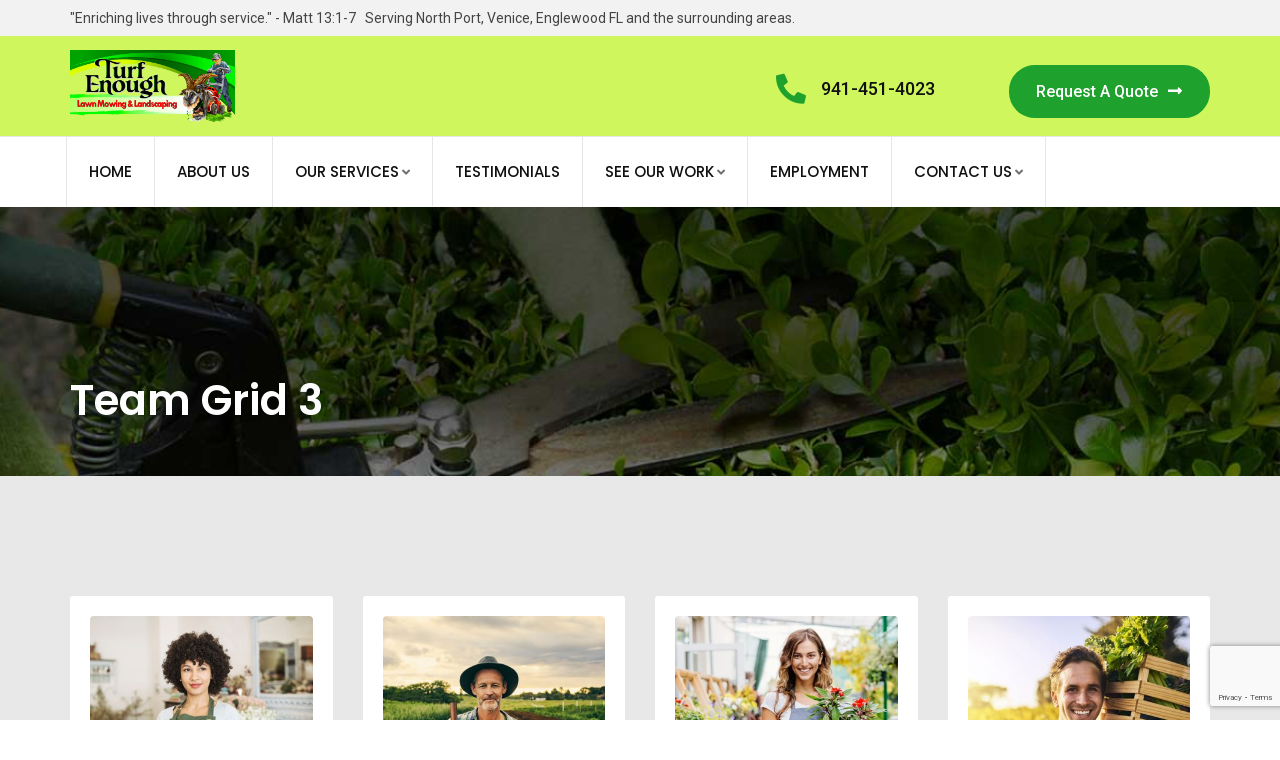

--- FILE ---
content_type: text/html; charset=UTF-8
request_url: https://turfenough.com/team-grid-3/
body_size: 13166
content:
<!doctype html>
<html lang="en-US">
<head>
	<meta charset="UTF-8">
	<meta name="viewport" content="width=device-width, initial-scale=1.0">
	<meta http-equiv="X-UA-Compatible" content="IE=edge">
	<link rel="profile" href="http://gmpg.org/xfn/11">
	<link rel="pingback" href="https://turfenough.com/xmlrpc.php">
	<meta name='robots' content='index, follow, max-image-preview:large, max-snippet:-1, max-video-preview:-1' />
<noscript><style>#preloader{display:none;}</style></noscript>
	<!-- This site is optimized with the Yoast SEO plugin v26.5 - https://yoast.com/wordpress/plugins/seo/ -->
	<title>Team Grid 3 - lawn service in North Port, Venice, Englewood FL</title>
	<link rel="canonical" href="https://turfenough.com/team-grid-3/" />
	<meta property="og:locale" content="en_US" />
	<meta property="og:type" content="article" />
	<meta property="og:title" content="Team Grid 3 - lawn service in North Port, Venice, Englewood FL" />
	<meta property="og:url" content="https://turfenough.com/team-grid-3/" />
	<meta property="og:site_name" content="lawn service in North Port, Venice, Englewood FL" />
	<meta property="article:modified_time" content="2018-07-17T11:34:58+00:00" />
	<meta name="twitter:card" content="summary_large_image" />
	<script type="application/ld+json" class="yoast-schema-graph">{"@context":"https://schema.org","@graph":[{"@type":"WebPage","@id":"https://turfenough.com/team-grid-3/","url":"https://turfenough.com/team-grid-3/","name":"Team Grid 3 - lawn service in North Port, Venice, Englewood FL","isPartOf":{"@id":"https://turfenough.com/#website"},"datePublished":"2018-05-09T09:42:20+00:00","dateModified":"2018-07-17T11:34:58+00:00","breadcrumb":{"@id":"https://turfenough.com/team-grid-3/#breadcrumb"},"inLanguage":"en-US","potentialAction":[{"@type":"ReadAction","target":["https://turfenough.com/team-grid-3/"]}]},{"@type":"BreadcrumbList","@id":"https://turfenough.com/team-grid-3/#breadcrumb","itemListElement":[{"@type":"ListItem","position":1,"name":"Home","item":"https://turfenough.com/"},{"@type":"ListItem","position":2,"name":"Team Grid 3"}]},{"@type":"WebSite","@id":"https://turfenough.com/#website","url":"https://turfenough.com/","name":"lawn service in North Port, Venice, Englewood FL","description":"","potentialAction":[{"@type":"SearchAction","target":{"@type":"EntryPoint","urlTemplate":"https://turfenough.com/?s={search_term_string}"},"query-input":{"@type":"PropertyValueSpecification","valueRequired":true,"valueName":"search_term_string"}}],"inLanguage":"en-US"}]}</script>
	<!-- / Yoast SEO plugin. -->


<link rel='dns-prefetch' href='//cdn.jsdelivr.net' />
<link rel='dns-prefetch' href='//fonts.googleapis.com' />
<link rel='preconnect' href='https://fonts.gstatic.com' crossorigin />
<link rel="alternate" type="application/rss+xml" title="lawn service in North Port, Venice, Englewood FL &raquo; Feed" href="https://turfenough.com/feed/" />
<link rel="alternate" type="application/rss+xml" title="lawn service in North Port, Venice, Englewood FL &raquo; Comments Feed" href="https://turfenough.com/comments/feed/" />
<link rel="alternate" title="oEmbed (JSON)" type="application/json+oembed" href="https://turfenough.com/wp-json/oembed/1.0/embed?url=https%3A%2F%2Fturfenough.com%2Fteam-grid-3%2F" />
<link rel="alternate" title="oEmbed (XML)" type="text/xml+oembed" href="https://turfenough.com/wp-json/oembed/1.0/embed?url=https%3A%2F%2Fturfenough.com%2Fteam-grid-3%2F&#038;format=xml" />
<style id='wp-img-auto-sizes-contain-inline-css'>
img:is([sizes=auto i],[sizes^="auto," i]){contain-intrinsic-size:3000px 1500px}
/*# sourceURL=wp-img-auto-sizes-contain-inline-css */
</style>

<link rel='stylesheet' id='rt-flaticon-finance-css' href='https://turfenough.com/wp-content/plugins/greenova-core/vc-flaticon/assets/flaticon-finance.min.css?ver=1.0' media='all' />
<link rel='stylesheet' id='rt-flaticon-sam-css' href='https://turfenough.com/wp-content/plugins/greenova-core/vc-flaticon/assets/flaticon-sam.min.css?ver=1.0' media='all' />
<link rel='stylesheet' id='rt-flaticon-green-css' href='https://turfenough.com/wp-content/plugins/greenova-core/vc-flaticon/assets/flaticon-green.min.css?ver=1.0' media='all' />
<link rel='stylesheet' id='rt-flaticon-green-2-css' href='https://turfenough.com/wp-content/plugins/greenova-core/vc-flaticon/assets/flaticon-green-2.min.css?ver=1.0' media='all' />
<link rel='stylesheet' id='rt-flaticon-custom-css' href='https://turfenough.com/wp-content/plugins/greenova-core/vc-flaticon/assets/flaticon-custom.min.css?ver=1.0' media='all' />
<link rel='stylesheet' id='layerslider-css' href='https://turfenough.com/wp-content/plugins/LayerSlider/assets/static/layerslider/css/layerslider.css?ver=7.0.8' media='all' />
<style id='wp-emoji-styles-inline-css'>

	img.wp-smiley, img.emoji {
		display: inline !important;
		border: none !important;
		box-shadow: none !important;
		height: 1em !important;
		width: 1em !important;
		margin: 0 0.07em !important;
		vertical-align: -0.1em !important;
		background: none !important;
		padding: 0 !important;
	}
/*# sourceURL=wp-emoji-styles-inline-css */
</style>
<link rel='stylesheet' id='wp-block-library-css' href='https://turfenough.com/wp-includes/css/dist/block-library/style.min.css?ver=6.9' media='all' />
<style id='global-styles-inline-css'>
:root{--wp--preset--aspect-ratio--square: 1;--wp--preset--aspect-ratio--4-3: 4/3;--wp--preset--aspect-ratio--3-4: 3/4;--wp--preset--aspect-ratio--3-2: 3/2;--wp--preset--aspect-ratio--2-3: 2/3;--wp--preset--aspect-ratio--16-9: 16/9;--wp--preset--aspect-ratio--9-16: 9/16;--wp--preset--color--black: #000000;--wp--preset--color--cyan-bluish-gray: #abb8c3;--wp--preset--color--white: #ffffff;--wp--preset--color--pale-pink: #f78da7;--wp--preset--color--vivid-red: #cf2e2e;--wp--preset--color--luminous-vivid-orange: #ff6900;--wp--preset--color--luminous-vivid-amber: #fcb900;--wp--preset--color--light-green-cyan: #7bdcb5;--wp--preset--color--vivid-green-cyan: #00d084;--wp--preset--color--pale-cyan-blue: #8ed1fc;--wp--preset--color--vivid-cyan-blue: #0693e3;--wp--preset--color--vivid-purple: #9b51e0;--wp--preset--color--strong-magenta: #a156b4;--wp--preset--color--light-grayish-magenta: #d0a5db;--wp--preset--color--very-light-gray: #eee;--wp--preset--color--very-dark-gray: #444;--wp--preset--gradient--vivid-cyan-blue-to-vivid-purple: linear-gradient(135deg,rgb(6,147,227) 0%,rgb(155,81,224) 100%);--wp--preset--gradient--light-green-cyan-to-vivid-green-cyan: linear-gradient(135deg,rgb(122,220,180) 0%,rgb(0,208,130) 100%);--wp--preset--gradient--luminous-vivid-amber-to-luminous-vivid-orange: linear-gradient(135deg,rgb(252,185,0) 0%,rgb(255,105,0) 100%);--wp--preset--gradient--luminous-vivid-orange-to-vivid-red: linear-gradient(135deg,rgb(255,105,0) 0%,rgb(207,46,46) 100%);--wp--preset--gradient--very-light-gray-to-cyan-bluish-gray: linear-gradient(135deg,rgb(238,238,238) 0%,rgb(169,184,195) 100%);--wp--preset--gradient--cool-to-warm-spectrum: linear-gradient(135deg,rgb(74,234,220) 0%,rgb(151,120,209) 20%,rgb(207,42,186) 40%,rgb(238,44,130) 60%,rgb(251,105,98) 80%,rgb(254,248,76) 100%);--wp--preset--gradient--blush-light-purple: linear-gradient(135deg,rgb(255,206,236) 0%,rgb(152,150,240) 100%);--wp--preset--gradient--blush-bordeaux: linear-gradient(135deg,rgb(254,205,165) 0%,rgb(254,45,45) 50%,rgb(107,0,62) 100%);--wp--preset--gradient--luminous-dusk: linear-gradient(135deg,rgb(255,203,112) 0%,rgb(199,81,192) 50%,rgb(65,88,208) 100%);--wp--preset--gradient--pale-ocean: linear-gradient(135deg,rgb(255,245,203) 0%,rgb(182,227,212) 50%,rgb(51,167,181) 100%);--wp--preset--gradient--electric-grass: linear-gradient(135deg,rgb(202,248,128) 0%,rgb(113,206,126) 100%);--wp--preset--gradient--midnight: linear-gradient(135deg,rgb(2,3,129) 0%,rgb(40,116,252) 100%);--wp--preset--font-size--small: 12px;--wp--preset--font-size--medium: 20px;--wp--preset--font-size--large: 36px;--wp--preset--font-size--x-large: 42px;--wp--preset--font-size--normal: 16px;--wp--preset--font-size--huge: 50px;--wp--preset--spacing--20: 0.44rem;--wp--preset--spacing--30: 0.67rem;--wp--preset--spacing--40: 1rem;--wp--preset--spacing--50: 1.5rem;--wp--preset--spacing--60: 2.25rem;--wp--preset--spacing--70: 3.38rem;--wp--preset--spacing--80: 5.06rem;--wp--preset--shadow--natural: 6px 6px 9px rgba(0, 0, 0, 0.2);--wp--preset--shadow--deep: 12px 12px 50px rgba(0, 0, 0, 0.4);--wp--preset--shadow--sharp: 6px 6px 0px rgba(0, 0, 0, 0.2);--wp--preset--shadow--outlined: 6px 6px 0px -3px rgb(255, 255, 255), 6px 6px rgb(0, 0, 0);--wp--preset--shadow--crisp: 6px 6px 0px rgb(0, 0, 0);}:where(.is-layout-flex){gap: 0.5em;}:where(.is-layout-grid){gap: 0.5em;}body .is-layout-flex{display: flex;}.is-layout-flex{flex-wrap: wrap;align-items: center;}.is-layout-flex > :is(*, div){margin: 0;}body .is-layout-grid{display: grid;}.is-layout-grid > :is(*, div){margin: 0;}:where(.wp-block-columns.is-layout-flex){gap: 2em;}:where(.wp-block-columns.is-layout-grid){gap: 2em;}:where(.wp-block-post-template.is-layout-flex){gap: 1.25em;}:where(.wp-block-post-template.is-layout-grid){gap: 1.25em;}.has-black-color{color: var(--wp--preset--color--black) !important;}.has-cyan-bluish-gray-color{color: var(--wp--preset--color--cyan-bluish-gray) !important;}.has-white-color{color: var(--wp--preset--color--white) !important;}.has-pale-pink-color{color: var(--wp--preset--color--pale-pink) !important;}.has-vivid-red-color{color: var(--wp--preset--color--vivid-red) !important;}.has-luminous-vivid-orange-color{color: var(--wp--preset--color--luminous-vivid-orange) !important;}.has-luminous-vivid-amber-color{color: var(--wp--preset--color--luminous-vivid-amber) !important;}.has-light-green-cyan-color{color: var(--wp--preset--color--light-green-cyan) !important;}.has-vivid-green-cyan-color{color: var(--wp--preset--color--vivid-green-cyan) !important;}.has-pale-cyan-blue-color{color: var(--wp--preset--color--pale-cyan-blue) !important;}.has-vivid-cyan-blue-color{color: var(--wp--preset--color--vivid-cyan-blue) !important;}.has-vivid-purple-color{color: var(--wp--preset--color--vivid-purple) !important;}.has-black-background-color{background-color: var(--wp--preset--color--black) !important;}.has-cyan-bluish-gray-background-color{background-color: var(--wp--preset--color--cyan-bluish-gray) !important;}.has-white-background-color{background-color: var(--wp--preset--color--white) !important;}.has-pale-pink-background-color{background-color: var(--wp--preset--color--pale-pink) !important;}.has-vivid-red-background-color{background-color: var(--wp--preset--color--vivid-red) !important;}.has-luminous-vivid-orange-background-color{background-color: var(--wp--preset--color--luminous-vivid-orange) !important;}.has-luminous-vivid-amber-background-color{background-color: var(--wp--preset--color--luminous-vivid-amber) !important;}.has-light-green-cyan-background-color{background-color: var(--wp--preset--color--light-green-cyan) !important;}.has-vivid-green-cyan-background-color{background-color: var(--wp--preset--color--vivid-green-cyan) !important;}.has-pale-cyan-blue-background-color{background-color: var(--wp--preset--color--pale-cyan-blue) !important;}.has-vivid-cyan-blue-background-color{background-color: var(--wp--preset--color--vivid-cyan-blue) !important;}.has-vivid-purple-background-color{background-color: var(--wp--preset--color--vivid-purple) !important;}.has-black-border-color{border-color: var(--wp--preset--color--black) !important;}.has-cyan-bluish-gray-border-color{border-color: var(--wp--preset--color--cyan-bluish-gray) !important;}.has-white-border-color{border-color: var(--wp--preset--color--white) !important;}.has-pale-pink-border-color{border-color: var(--wp--preset--color--pale-pink) !important;}.has-vivid-red-border-color{border-color: var(--wp--preset--color--vivid-red) !important;}.has-luminous-vivid-orange-border-color{border-color: var(--wp--preset--color--luminous-vivid-orange) !important;}.has-luminous-vivid-amber-border-color{border-color: var(--wp--preset--color--luminous-vivid-amber) !important;}.has-light-green-cyan-border-color{border-color: var(--wp--preset--color--light-green-cyan) !important;}.has-vivid-green-cyan-border-color{border-color: var(--wp--preset--color--vivid-green-cyan) !important;}.has-pale-cyan-blue-border-color{border-color: var(--wp--preset--color--pale-cyan-blue) !important;}.has-vivid-cyan-blue-border-color{border-color: var(--wp--preset--color--vivid-cyan-blue) !important;}.has-vivid-purple-border-color{border-color: var(--wp--preset--color--vivid-purple) !important;}.has-vivid-cyan-blue-to-vivid-purple-gradient-background{background: var(--wp--preset--gradient--vivid-cyan-blue-to-vivid-purple) !important;}.has-light-green-cyan-to-vivid-green-cyan-gradient-background{background: var(--wp--preset--gradient--light-green-cyan-to-vivid-green-cyan) !important;}.has-luminous-vivid-amber-to-luminous-vivid-orange-gradient-background{background: var(--wp--preset--gradient--luminous-vivid-amber-to-luminous-vivid-orange) !important;}.has-luminous-vivid-orange-to-vivid-red-gradient-background{background: var(--wp--preset--gradient--luminous-vivid-orange-to-vivid-red) !important;}.has-very-light-gray-to-cyan-bluish-gray-gradient-background{background: var(--wp--preset--gradient--very-light-gray-to-cyan-bluish-gray) !important;}.has-cool-to-warm-spectrum-gradient-background{background: var(--wp--preset--gradient--cool-to-warm-spectrum) !important;}.has-blush-light-purple-gradient-background{background: var(--wp--preset--gradient--blush-light-purple) !important;}.has-blush-bordeaux-gradient-background{background: var(--wp--preset--gradient--blush-bordeaux) !important;}.has-luminous-dusk-gradient-background{background: var(--wp--preset--gradient--luminous-dusk) !important;}.has-pale-ocean-gradient-background{background: var(--wp--preset--gradient--pale-ocean) !important;}.has-electric-grass-gradient-background{background: var(--wp--preset--gradient--electric-grass) !important;}.has-midnight-gradient-background{background: var(--wp--preset--gradient--midnight) !important;}.has-small-font-size{font-size: var(--wp--preset--font-size--small) !important;}.has-medium-font-size{font-size: var(--wp--preset--font-size--medium) !important;}.has-large-font-size{font-size: var(--wp--preset--font-size--large) !important;}.has-x-large-font-size{font-size: var(--wp--preset--font-size--x-large) !important;}
/*# sourceURL=global-styles-inline-css */
</style>

<style id='classic-theme-styles-inline-css'>
/*! This file is auto-generated */
.wp-block-button__link{color:#fff;background-color:#32373c;border-radius:9999px;box-shadow:none;text-decoration:none;padding:calc(.667em + 2px) calc(1.333em + 2px);font-size:1.125em}.wp-block-file__button{background:#32373c;color:#fff;text-decoration:none}
/*# sourceURL=/wp-includes/css/classic-themes.min.css */
</style>
<link rel='stylesheet' id='pb_animate-css' href='https://turfenough.com/wp-content/plugins/ays-popup-box/public/css/animate.css?ver=5.5.1' media='all' />
<link rel='stylesheet' id='contact-form-7-css' href='https://turfenough.com/wp-content/plugins/contact-form-7/includes/css/styles.css?ver=6.1.4' media='all' />
<link rel='stylesheet' id='rt-wls-css' href='https://turfenough.com/wp-content/plugins/wp-logo-showcase/assets/css/wplogoshowcase.css?ver=2.5.8' media='all' />
<link rel='stylesheet' id='js_composer_front-css' href='https://turfenough.com/wp-content/plugins/js_composer/assets/css/js_composer.min.css?ver=8.6.1' media='all' />
<link rel='stylesheet' id='jquery-lazyloadxt-spinner-css-css' href='//turfenough.com/wp-content/plugins/a3-lazy-load/assets/css/jquery.lazyloadxt.spinner.css?ver=6.9' media='all' />
<link rel='stylesheet' id='greenova-child-style-css' href='https://turfenough.com/wp-content/themes/greenova-child/style.css?ver=6.9' media='all' />
<link rel='stylesheet' id='greenova-gfonts-css' href='//fonts.googleapis.com/css?family=Poppins%3A400%2C500%2C600%2C700%7CRoboto%3A400%2C500%2C700&#038;display=swap&#038;ver=1.0' media='all' />
<link rel='stylesheet' id='bootstrap-css' href='https://turfenough.com/wp-content/themes/greenova/assets/css/bootstrap.min.css?ver=1.0' media='all' />
<link rel='stylesheet' id='font-awesome-all-css' href='https://turfenough.com/wp-content/themes/greenova/assets/css/fontawesome-all.min.css?ver=1.0' media='all' />
<link rel='stylesheet' id='select2-css' href='https://turfenough.com/wp-content/themes/greenova/assets/css/select2.min.css?ver=1.0' media='all' />
<link rel='stylesheet' id='greenova-default-css' href='https://turfenough.com/wp-content/themes/greenova/assets/css/default.css?ver=1.0' media='all' />
<link rel='stylesheet' id='greenova-vc-css' href='https://turfenough.com/wp-content/themes/greenova/assets/css/vc.css?ver=1.0' media='all' />
<link rel='stylesheet' id='greenova-style-css' href='https://turfenough.com/wp-content/themes/greenova/assets/css/style.css?ver=1.0' media='all' />
<style id='greenova-style-inline-css'>
    .entry-banner {
	        background: url(https://turfenough.com/wp-content/themes/greenova/assets/img/banner.jpg) no-repeat scroll center center / cover;
	    }
    .content-area {
    padding-top: 0px;
    padding-bottom: 0px;
    }
	
/*# sourceURL=greenova-style-inline-css */
</style>
<link rel="preload" as="style" href="https://fonts.googleapis.com/css?family=Poppins:500,400&#038;display=swap&#038;ver=1759833288" /><link rel="stylesheet" href="https://fonts.googleapis.com/css?family=Poppins:500,400&#038;display=swap&#038;ver=1759833288" media="print" onload="this.media='all'"><noscript><link rel="stylesheet" href="https://fonts.googleapis.com/css?family=Poppins:500,400&#038;display=swap&#038;ver=1759833288" /></noscript><link rel='stylesheet' id='generated-style-css' href='https://turfenough.com/wp-content/themes/greenova/assets/css/generated-style.css?ver=1.0' media='all' />
<script src="https://turfenough.com/wp-includes/js/jquery/jquery.min.js?ver=3.7.1" id="jquery-core-js"></script>
<script src="https://turfenough.com/wp-includes/js/jquery/jquery-migrate.min.js?ver=3.4.1" id="jquery-migrate-js"></script>
<script id="layerslider-utils-js-extra">
var LS_Meta = {"v":"7.0.8","fixGSAP":"1"};
//# sourceURL=layerslider-utils-js-extra
</script>
<script src="https://turfenough.com/wp-content/plugins/LayerSlider/assets/static/layerslider/js/layerslider.utils.js?ver=7.0.8" id="layerslider-utils-js"></script>
<script src="https://turfenough.com/wp-content/plugins/LayerSlider/assets/static/layerslider/js/layerslider.kreaturamedia.jquery.js?ver=7.0.8" id="layerslider-js"></script>
<script src="https://turfenough.com/wp-content/plugins/LayerSlider/assets/static/layerslider/js/layerslider.transitions.js?ver=7.0.8" id="layerslider-transitions-js"></script>
<script id="ays-pb-js-extra">
var pbLocalizeObj = {"ajax":"https://turfenough.com/wp-admin/admin-ajax.php","seconds":"seconds","thisWillClose":"This will close in","icons":{"close_icon":"\u003Csvg class=\"ays_pb_material_close_icon\" xmlns=\"https://www.w3.org/2000/svg\" height=\"36px\" viewBox=\"0 0 24 24\" width=\"36px\" fill=\"#000000\" alt=\"Pop-up Close\"\u003E\u003Cpath d=\"M0 0h24v24H0z\" fill=\"none\"/\u003E\u003Cpath d=\"M19 6.41L17.59 5 12 10.59 6.41 5 5 6.41 10.59 12 5 17.59 6.41 19 12 13.41 17.59 19 19 17.59 13.41 12z\"/\u003E\u003C/svg\u003E","close_circle_icon":"\u003Csvg class=\"ays_pb_material_close_circle_icon\" xmlns=\"https://www.w3.org/2000/svg\" height=\"24\" viewBox=\"0 0 24 24\" width=\"36\" alt=\"Pop-up Close\"\u003E\u003Cpath d=\"M0 0h24v24H0z\" fill=\"none\"/\u003E\u003Cpath d=\"M12 2C6.47 2 2 6.47 2 12s4.47 10 10 10 10-4.47 10-10S17.53 2 12 2zm5 13.59L15.59 17 12 13.41 8.41 17 7 15.59 10.59 12 7 8.41 8.41 7 12 10.59 15.59 7 17 8.41 13.41 12 17 15.59z\"/\u003E\u003C/svg\u003E","volume_up_icon":"\u003Csvg class=\"ays_pb_fa_volume\" xmlns=\"https://www.w3.org/2000/svg\" height=\"24\" viewBox=\"0 0 24 24\" width=\"36\"\u003E\u003Cpath d=\"M0 0h24v24H0z\" fill=\"none\"/\u003E\u003Cpath d=\"M3 9v6h4l5 5V4L7 9H3zm13.5 3c0-1.77-1.02-3.29-2.5-4.03v8.05c1.48-.73 2.5-2.25 2.5-4.02zM14 3.23v2.06c2.89.86 5 3.54 5 6.71s-2.11 5.85-5 6.71v2.06c4.01-.91 7-4.49 7-8.77s-2.99-7.86-7-8.77z\"/\u003E\u003C/svg\u003E","volume_mute_icon":"\u003Csvg xmlns=\"https://www.w3.org/2000/svg\" height=\"24\" viewBox=\"0 0 24 24\" width=\"24\"\u003E\u003Cpath d=\"M0 0h24v24H0z\" fill=\"none\"/\u003E\u003Cpath d=\"M7 9v6h4l5 5V4l-5 5H7z\"/\u003E\u003C/svg\u003E"}};
//# sourceURL=ays-pb-js-extra
</script>
<script src="https://turfenough.com/wp-content/plugins/ays-popup-box/public/js/ays-pb-public.js?ver=5.5.1" id="ays-pb-js"></script>
<script></script><meta name="generator" content="Powered by LayerSlider 7.0.8 - Multi-Purpose, Responsive, Parallax, Mobile-Friendly Slider Plugin for WordPress." />
<!-- LayerSlider updates and docs at: https://layerslider.com -->
<link rel="https://api.w.org/" href="https://turfenough.com/wp-json/" /><link rel="alternate" title="JSON" type="application/json" href="https://turfenough.com/wp-json/wp/v2/pages/1788" /><link rel="EditURI" type="application/rsd+xml" title="RSD" href="https://turfenough.com/xmlrpc.php?rsd" />
<meta name="generator" content="WordPress 6.9" />
<link rel='shortlink' href='https://turfenough.com/?p=1788' />

		<!-- GA Google Analytics @ https://m0n.co/ga -->
		<script async src="https://www.googletagmanager.com/gtag/js?id=G-W84JZ11MY5"></script>
		<script>
			window.dataLayer = window.dataLayer || [];
			function gtag(){dataLayer.push(arguments);}
			gtag('js', new Date());
			gtag('config', 'G-W84JZ11MY5');
		</script>

	<meta name="generator" content="Redux 4.5.9" /><meta name="ti-site-data" content="[base64]" /><meta name="generator" content="Powered by WPBakery Page Builder - drag and drop page builder for WordPress."/>
<link rel="icon" href="https://turfenough.com/wp-content/uploads/2022/03/cropped-turf-enough-logo-90px-32x32.png" sizes="32x32" />
<link rel="icon" href="https://turfenough.com/wp-content/uploads/2022/03/cropped-turf-enough-logo-90px-192x192.png" sizes="192x192" />
<link rel="apple-touch-icon" href="https://turfenough.com/wp-content/uploads/2022/03/cropped-turf-enough-logo-90px-180x180.png" />
<meta name="msapplication-TileImage" content="https://turfenough.com/wp-content/uploads/2022/03/cropped-turf-enough-logo-90px-270x270.png" />
		<style id="wp-custom-css">
			@media (min-width: 768px){
	#header-12 .container .header-firstrow .col-sm-2{
		
	}
}

@media (max-width: 992px){
	header.site-header{
		display: block !important;
	}
	header.site-header .header-area.header-fixed{
		position: unset;
	}
	header .container.masthead-container{
		display:none;
	}
	header .full-menu{
		display:none;
	}
	.rt-header-menu.mean-container.mobile-offscreen-menu{
		
	}
}

.address {
	margin-top: 5px;
}
.footer-top-area {
  padding: 80px 0 30px !important;
}
#rt-widget-cta-6 .slider-dark-button {
	text-decoration: none !important;
	top: 0px !important;
}
.footer-address {
	display: flex;
  flex-direction: row;
}
.footer-address a {
	text-decoration: none !important;
	font-family: Poppins;
	font-size: 18px;
}
.footer-icon {
	color: #007000;
	font-size: 22px;
}
.footer-social i {
	color: #1fa12e !important;
	font-weight: 900;
	font-size: 20px;
}
#text-6 a {
	text-decoration: none !important;
	font-family: Poppins;
	font-size: 15px;
}
.header-address .icon-left {
	margin-top: 14px;
}

.vc_tta-color-grey.vc_tta-style-classic .vc_tta-panel.vc_active .vc_tta-panel-title>a {
    color: #1fa12e!important;
}

.vc_tta-color-grey.vc_tta-style-classic .vc_tta-panel .vc_tta-panel-title>a {
    color: #1fa12e!important;
}

.wpb-js-composer .vc_tta.vc_general {
    font-size: 14px!important;
}

.vc_tta.vc_general .vc_tta-panel-title {
    font-size: 18px!important;
} 

.mobile-offscreen-menu .mean-bar .mobile-logo img {
    max-height: 90px;
}

@media (max-width: 1024px) {
.res-info-text-8 {
	
    padding: 50px 0 50px!important;
}
}

.address {
    margin-top: 20px;
}

.header-style-12 .header-address li .address a.light-button {
    margin-top: -20px;
}

.mean-container .mean-bar .mob-info {  
	top: 40px!important; 
} 

.mean-bar .sidebarBtn {
  top: 40px!important;
}

@media (max-width: 767px) {
.left-sidebar .sidebar-widget-area {
    margin-bottom: 10px!important;
}
}

.offscreen-navigation li > a {
    display: flex !important;
}

#tophead .tophead-right {
    float: right;
    display: none;
}




.header-style-12 .site-header .main-navigation .nav-area nav{
		width:100% !important;
	
}

.ls-inner {
	background: #999 !important;
}

li.rt-service-cats {
    display: none;
}

.header-area {
    background: #cff65c!important;
}

.mobile-offscreen-menu .mean-bar {
    background: #cff65c!important;
}

/* Contact Form Page */
.page-id-314 form.wpcf7-form .contact-dark-button p{
	margin-bottom:0px;
}
/* Contact Form Page End */

/* Prayer Requests Page */
.page-id-4758 form.wpcf7-form .contact-dark-button p{
	margin-bottom:0px;
}
/* Prayer Requests Page End */

/* Employment Page 
.page-id-4388 form.wpcf7-form .contact-dark-button p{
	margin-bottom:0px;
}
/* Employment Page End */

.header-style-12 .header-address {
    /*margin-top: 70px;
		margin-bottom: 10px;*/
    text-align: right;
}

/* Home Services */



/* Home Services End */


/* Pop up box 
@media (max-width: 450px){
	.ays-pb-modals{
		display:none !important;
	}
}

/* Pop up box end */

		</style>
		<style type="text/css" data-type="vc_shortcodes-custom-css">.vc_custom_1531732677647{padding-top: 120px !important;padding-bottom: 102px !important;background-color: #e8e8e8 !important;}</style><noscript><style> .wpb_animate_when_almost_visible { opacity: 1; }</style></noscript><link rel='stylesheet' id='ays-pb-min-css' href='https://turfenough.com/wp-content/plugins/ays-popup-box/public/css/ays-pb-public-min.css?ver=5.5.1' media='all' />
</head>
<body class="wp-singular page-template-default page page-id-1788 wp-embed-responsive wp-theme-greenova wp-child-theme-greenova-child wls_chrome wls_osx header-style-12 has-topbar topbar-style-5 no-sidebar right-sidebar wpb-js-composer js-comp-ver-8.6.1 vc_responsive">
			<div id="page" class="site">
		<a class="skip-link screen-reader-text" href="#content">Skip to content</a>
		<header id="masthead" class="site-header">
			<div id="header-12" class="header-area header-fixed">
				<div id="tophead" class="header-top-bar align-items-center">
	<div class="container">
		<div class="row">
			<div class="col-sm-12">
				<div class="tophead-contact">
					<ul>
													<li>&quot;Enriching lives through service.&quot; - Matt 13:1-7     Serving North Port, Venice, Englewood FL and the surrounding areas.</li>
											</ul>
				</div>
				<div class="tophead-right">
											<ul class="tophead-social">
															<li><a target="_blank" href="#"><i class="fab fa-facebook-f"></i></a></li>
															<li><a target="_blank" href="#"><i class="fab fa-twitter"></i></a></li>
															<li><a target="_blank" href="#"><i class="fab fa-google-plus-g"></i></a></li>
															<li><a target="_blank" href="#"><i class="fab fa-linkedin-in"></i></a></li>
															<li><a target="_blank" href="https://www.instagram.com/turf_enough_lawn_mowing/"><i class="fab fa-instagram"></i></a></li>
												
						</ul>						
									</div>
				<div class="clear"></div>
			</div>
		</div>
	</div>
</div><div class="container masthead-container" id="sticker">
	<div class="row header-firstrow">
		<div class="col-sm-2 col-xs-12">
			<div class="site-branding">
				<a class="dark-logo" href="https://turfenough.com/">
					<img width="2400" height="1047" src="https://turfenough.com/wp-content/uploads/2024/05/Chad.png" alt="lawn service in North Port, Venice, Englewood FL">
				</a>
				<a class="light-logo" href="https://turfenough.com/">
					<img width="211" height="58" src="https://turfenough.com/wp-content/themes/greenova/assets/img/logo-light.png" alt="lawn service in North Port, Venice, Englewood FL">
				</a>
			</div>
		</div>
		<div class="col-sm-10 col-xs-12">
			<ul class="header-address">
								<li>
					<div class="icon-left">
					<i class="fas fa-phone-alt" aria-hidden="true"></i>
					</div>
					<div class="address"><span><a href="tel:941-451-4023">941-451-4023</a></span></div>
				</li>
																<li>
					<div class="address"><a class="light-button" href="https://clienthub.getjobber.com/client_hubs/52ad6e08-aabf-49fd-933e-69af9d3f266a/public/work_request/new?source=social_media">Request A Quote<i class="fas fa-long-arrow-alt-right"></i></a></div>
				</li>
							</ul>
		</div>
	</div>
</div>
<div class="full-menu">
	<div class="container masthead-container">
		<div id="site-navigation" class="main-navigation">
			<div class="nav-area clearfix">
				<nav class="menu-main-menu-container"><ul id="menu-main-menu" class="menu"><li id="menu-item-14" class="mega-menu hide-header menu-item menu-item-type-custom menu-item-object-custom menu-item-home menu-item-14"><a href="https://turfenough.com/">Home</a></li>
<li id="menu-item-169" class="menu-item menu-item-type-post_type menu-item-object-page menu-item-169"><a href="https://turfenough.com/about-us/">About Us</a></li>
<li id="menu-item-170" class="menu-item menu-item-type-custom menu-item-object-custom menu-item-has-children menu-item-170"><a href="#">Our Services</a>
<ul class="sub-menu">
	<li id="menu-item-4380" class="menu-item menu-item-type-custom menu-item-object-custom menu-item-4380"><a href="/service/lawn-services/">Lawn Services</a></li>
	<li id="menu-item-330" class="menu-item menu-item-type-custom menu-item-object-custom menu-item-330"><a href="/service/commercial-services/">Commercial Services</a></li>
	<li id="menu-item-4381" class="menu-item menu-item-type-custom menu-item-object-custom menu-item-4381"><a href="/service/palms-hedges/">Palms &#038; Hedges</a></li>
	<li id="menu-item-4382" class="menu-item menu-item-type-custom menu-item-object-custom menu-item-4382"><a href="/service/landscaping-mulch/">Landscaping &#038; Mulch</a></li>
	<li id="menu-item-4445" class="menu-item menu-item-type-custom menu-item-object-custom menu-item-4445"><a href="/service/home-office-cleanup/">Home &#038; Office Cleanup</a></li>
	<li id="menu-item-4983" class="menu-item menu-item-type-custom menu-item-object-custom menu-item-4983"><a target="_blank" href="https://www.junk-king.com">Foreclosure Cleanout</a></li>
</ul>
</li>
<li id="menu-item-4384" class="menu-item menu-item-type-post_type menu-item-object-page menu-item-4384"><a href="https://turfenough.com/testimonials/">Testimonials</a></li>
<li id="menu-item-4757" class="menu-item menu-item-type-custom menu-item-object-custom menu-item-has-children menu-item-4757"><a href="#">See Our Work</a>
<ul class="sub-menu">
	<li id="menu-item-4756" class="menu-item menu-item-type-post_type menu-item-object-page menu-item-4756"><a href="https://turfenough.com/before-and-after/">Before and After</a></li>
	<li id="menu-item-4750" class="menu-item menu-item-type-post_type menu-item-object-page menu-item-4750"><a href="https://turfenough.com/photos/">Photos</a></li>
</ul>
</li>
<li id="menu-item-4390" class="menu-item menu-item-type-post_type menu-item-object-page menu-item-4390"><a href="https://turfenough.com/employment/">Employment</a></li>
<li id="menu-item-4465" class="menu-item menu-item-type-post_type menu-item-object-page menu-item-has-children menu-item-4465"><a href="https://turfenough.com/contact-us/">Contact Us</a>
<ul class="sub-menu">
	<li id="menu-item-4694" class="menu-item menu-item-type-post_type menu-item-object-page menu-item-4694"><a href="https://turfenough.com/contact-us/">Contact Us</a></li>
	<li id="menu-item-4395" class="menu-item menu-item-type-post_type menu-item-object-page menu-item-4395"><a href="https://turfenough.com/leave-us-a-review/">Leave Us A Review</a></li>
	<li id="menu-item-4396" class="menu-item menu-item-type-post_type menu-item-object-page menu-item-4396"><a href="https://turfenough.com/blog/">Blog</a></li>
	<li id="menu-item-4767" class="menu-item menu-item-type-post_type menu-item-object-page menu-item-4767"><a href="https://turfenough.com/prayer-requests/">Prayer Requests</a></li>
</ul>
</li>
</ul></nav>				
											</div>
		</div>
	</div>
</div>			</div>			
		</header>
		<div class="rt-header-menu mean-container mobile-offscreen-menu" id="meanmenu">

	
    <div class="mean-bar">
        <div class="mobile-logo">
            <a href="https://turfenough.com/" alt="lawn service in North Port, Venice, Englewood FL">
                <img width="2400" height="1047" src="https://turfenough.com/wp-content/uploads/2024/05/Chad.png" alt="lawn service in North Port, Venice, Englewood FL">
            </a>
        </div>

        <div class="mob-info">
                        <span class="phone"><a class="button-btn" target="_self" href="tel:941-451-4023"><i class="fas fa-phone" aria-hidden="true"></i></a></span>
            
            
	        
            <a class="light-button" href="https://clienthub.getjobber.com/client_hubs/52ad6e08-aabf-49fd-933e-69af9d3f266a/public/work_request/new?source=social_media">
                <span> Request A Quote</span>
               <i class="fas fa-long-arrow-alt-right"></i></a>
	        
        </div>

        <span class="sidebarBtn ">
            <span class="fa fa-bars">
            </span>
        </span>
    </div>

    <div class="rt-slide-nav">
        <div class="offscreen-navigation">
            <nav class="menu-main-menu-container"><ul id="menu-main-menu-1" class="menu"><li class="mega-menu hide-header menu-item menu-item-type-custom menu-item-object-custom menu-item-home menu-item-14"><a href="https://turfenough.com/">Home</a></li>
<li class="menu-item menu-item-type-post_type menu-item-object-page menu-item-169"><a href="https://turfenough.com/about-us/">About Us</a></li>
<li class="menu-item menu-item-type-custom menu-item-object-custom menu-item-has-children menu-item-170"><a href="#">Our Services</a>
<ul class="sub-menu">
	<li class="menu-item menu-item-type-custom menu-item-object-custom menu-item-4380"><a href="/service/lawn-services/">Lawn Services</a></li>
	<li class="menu-item menu-item-type-custom menu-item-object-custom menu-item-330"><a href="/service/commercial-services/">Commercial Services</a></li>
	<li class="menu-item menu-item-type-custom menu-item-object-custom menu-item-4381"><a href="/service/palms-hedges/">Palms &#038; Hedges</a></li>
	<li class="menu-item menu-item-type-custom menu-item-object-custom menu-item-4382"><a href="/service/landscaping-mulch/">Landscaping &#038; Mulch</a></li>
	<li class="menu-item menu-item-type-custom menu-item-object-custom menu-item-4445"><a href="/service/home-office-cleanup/">Home &#038; Office Cleanup</a></li>
	<li class="menu-item menu-item-type-custom menu-item-object-custom menu-item-4983"><a target="_blank" href="https://www.junk-king.com">Foreclosure Cleanout</a></li>
</ul>
</li>
<li class="menu-item menu-item-type-post_type menu-item-object-page menu-item-4384"><a href="https://turfenough.com/testimonials/">Testimonials</a></li>
<li class="menu-item menu-item-type-custom menu-item-object-custom menu-item-has-children menu-item-4757"><a href="#">See Our Work</a>
<ul class="sub-menu">
	<li class="menu-item menu-item-type-post_type menu-item-object-page menu-item-4756"><a href="https://turfenough.com/before-and-after/">Before and After</a></li>
	<li class="menu-item menu-item-type-post_type menu-item-object-page menu-item-4750"><a href="https://turfenough.com/photos/">Photos</a></li>
</ul>
</li>
<li class="menu-item menu-item-type-post_type menu-item-object-page menu-item-4390"><a href="https://turfenough.com/employment/">Employment</a></li>
<li class="menu-item menu-item-type-post_type menu-item-object-page menu-item-has-children menu-item-4465"><a href="https://turfenough.com/contact-us/">Contact Us</a>
<ul class="sub-menu">
	<li class="menu-item menu-item-type-post_type menu-item-object-page menu-item-4694"><a href="https://turfenough.com/contact-us/">Contact Us</a></li>
	<li class="menu-item menu-item-type-post_type menu-item-object-page menu-item-4395"><a href="https://turfenough.com/leave-us-a-review/">Leave Us A Review</a></li>
	<li class="menu-item menu-item-type-post_type menu-item-object-page menu-item-4396"><a href="https://turfenough.com/blog/">Blog</a></li>
	<li class="menu-item menu-item-type-post_type menu-item-object-page menu-item-4767"><a href="https://turfenough.com/prayer-requests/">Prayer Requests</a></li>
</ul>
</li>
</ul></nav>        </div>
    </div>
</div>
		<div id="header-area-space"></div>
		<div id="content" class="site-content">
				<div class="entry-banner" style="background:url(https://turfenough.com/wp-content/themes/greenova/assets/img/banner.jpg) no-repeat scroll center center / cover">
		<div class="container">
			<div class="entry-banner-content">
				<h1 class="entry-title">Team Grid 3</h1>
																</div>
		</div>
	</div>
<div id="primary" class="content-area">
	<div class="container">
		<div class="row">
						<div class="col-sm-12 col-xs-12">
				<main id="main" class="site-main">
										
						<article id="post-1788" class="post-1788 page type-page status-publish hentry">
    	<div class="entry-content">
        <div class="wpb-content-wrapper"><div data-vc-full-width="true" data-vc-full-width-temp="true" data-vc-full-width-init="false" class="vc_row wpb_row vc_row-fluid vc_custom_1531732677647 vc_row-has-fill"><div class="wpb_column vc_column_container vc_col-sm-12"><div class="vc_column-inner"><div class="wpb_wrapper"><div class="rt-team-grid-4 rt-team-slider-eleven">
	<div class="row auto-clear">
									<div class="col-lg-3 col-md-4 col-sm-6 col-xs-12">				
				<div class="rtin-single-team" style="background:#ffffff">
					<div class="rtin-team-picture">
						<a href="https://turfenough.com/team/mark-steven-2/"><img fetchpriority="high" decoding="async" width="370" height="370" src="//turfenough.com/wp-content/plugins/a3-lazy-load/assets/images/lazy_placeholder.gif" data-lazy-type="image" data-src="https://turfenough.com/wp-content/uploads/2017/12/team01-370x370.jpg" class="lazy lazy-hidden img-responsive wp-post-image" alt="" data-srcset="https://turfenough.com/wp-content/uploads/2017/12/team01-370x370.jpg 370w, https://turfenough.com/wp-content/uploads/2017/12/team01-150x150.jpg 150w, https://turfenough.com/wp-content/uploads/2017/12/team01-80x80.jpg 80w, https://turfenough.com/wp-content/uploads/2017/12/team01-300x300.jpg 300w, https://turfenough.com/wp-content/uploads/2017/12/team01-100x100.jpg 100w" /><noscript><img decoding="async" width="370" height="370" src="//turfenough.com/wp-content/plugins/a3-lazy-load/assets/images/lazy_placeholder.gif" data-lazy-type="image" data-src="https://turfenough.com/wp-content/uploads/2017/12/team01-370x370.jpg" class="lazy lazy-hidden img-responsive wp-post-image" alt="" /><noscript><img decoding="async" width="370" height="370" src="https://turfenough.com/wp-content/uploads/2017/12/team01-370x370.jpg" class="img-responsive wp-post-image" alt="" /></noscript></noscript></a>
						<div class="overlay">
							<div class="detail-button"><a href="https://turfenough.com/team/mark-steven-2/">Detail</a></div>	
						</div>
					</div>
					<div class="rtin-team-content">
						<h3><a href="https://turfenough.com/team/mark-steven-2/">Mark Steven</a></h3>
												<p>Gardener</p>
											</div>
										<div class="rtin-team-social">
						<ul>
																					<li><a target="_blank" href="#"><i class="fab fa-facebook-f"></i></a></li>
																												<li><a target="_blank" href="#"><i class="fab fa-twitter"></i></a></li>
																												<li><a target="_blank" href="#"><i class="fab fa-linkedin-in"></i></a></li>
																												<li><a target="_blank" href="#"><i class="fab fa-google-plus-g"></i></a></li>
																																																																																																	</ul>
					</div>
				</div>
			</div>
								<div class="col-lg-3 col-md-4 col-sm-6 col-xs-12">				
				<div class="rtin-single-team" style="background:#ffffff">
					<div class="rtin-team-picture">
						<a href="https://turfenough.com/team/robert-smith/"><img decoding="async" width="370" height="370" src="//turfenough.com/wp-content/plugins/a3-lazy-load/assets/images/lazy_placeholder.gif" data-lazy-type="image" data-src="https://turfenough.com/wp-content/uploads/2017/12/team02-370x370.jpg" class="lazy lazy-hidden img-responsive wp-post-image" alt="" data-srcset="https://turfenough.com/wp-content/uploads/2017/12/team02-370x370.jpg 370w, https://turfenough.com/wp-content/uploads/2017/12/team02-150x150.jpg 150w, https://turfenough.com/wp-content/uploads/2017/12/team02-80x80.jpg 80w, https://turfenough.com/wp-content/uploads/2017/12/team02-300x300.jpg 300w, https://turfenough.com/wp-content/uploads/2017/12/team02-100x100.jpg 100w" /><noscript><img loading="lazy" decoding="async" width="370" height="370" src="//turfenough.com/wp-content/plugins/a3-lazy-load/assets/images/lazy_placeholder.gif" data-lazy-type="image" data-src="https://turfenough.com/wp-content/uploads/2017/12/team02-370x370.jpg" class="lazy lazy-hidden img-responsive wp-post-image" alt="" /><noscript><img loading="lazy" decoding="async" width="370" height="370" src="https://turfenough.com/wp-content/uploads/2017/12/team02-370x370.jpg" class="img-responsive wp-post-image" alt="" /></noscript></noscript></a>
						<div class="overlay">
							<div class="detail-button"><a href="https://turfenough.com/team/robert-smith/">Detail</a></div>	
						</div>
					</div>
					<div class="rtin-team-content">
						<h3><a href="https://turfenough.com/team/robert-smith/">Robert Smith</a></h3>
												<p>Harvester</p>
											</div>
										<div class="rtin-team-social">
						<ul>
																					<li><a target="_blank" href="#"><i class="fab fa-facebook-f"></i></a></li>
																												<li><a target="_blank" href="#"><i class="fab fa-twitter"></i></a></li>
																												<li><a target="_blank" href="#"><i class="fab fa-linkedin-in"></i></a></li>
																												<li><a target="_blank" href="#"><i class="fab fa-google-plus-g"></i></a></li>
																																																																																																	</ul>
					</div>
				</div>
			</div>
								<div class="col-lg-3 col-md-4 col-sm-6 col-xs-12">				
				<div class="rtin-single-team" style="background:#ffffff">
					<div class="rtin-team-picture">
						<a href="https://turfenough.com/team/alena-maria/"><img loading="lazy" decoding="async" width="370" height="370" src="//turfenough.com/wp-content/plugins/a3-lazy-load/assets/images/lazy_placeholder.gif" data-lazy-type="image" data-src="https://turfenough.com/wp-content/uploads/2017/12/team03-370x370.jpg" class="lazy lazy-hidden img-responsive wp-post-image" alt="" data-srcset="https://turfenough.com/wp-content/uploads/2017/12/team03-370x370.jpg 370w, https://turfenough.com/wp-content/uploads/2017/12/team03-150x150.jpg 150w, https://turfenough.com/wp-content/uploads/2017/12/team03-80x80.jpg 80w, https://turfenough.com/wp-content/uploads/2017/12/team03-300x300.jpg 300w, https://turfenough.com/wp-content/uploads/2017/12/team03-100x100.jpg 100w" /><noscript><img loading="lazy" decoding="async" width="370" height="370" src="//turfenough.com/wp-content/plugins/a3-lazy-load/assets/images/lazy_placeholder.gif" data-lazy-type="image" data-src="https://turfenough.com/wp-content/uploads/2017/12/team03-370x370.jpg" class="lazy lazy-hidden img-responsive wp-post-image" alt="" /><noscript><img loading="lazy" decoding="async" width="370" height="370" src="https://turfenough.com/wp-content/uploads/2017/12/team03-370x370.jpg" class="img-responsive wp-post-image" alt="" /></noscript></noscript></a>
						<div class="overlay">
							<div class="detail-button"><a href="https://turfenough.com/team/alena-maria/">Detail</a></div>	
						</div>
					</div>
					<div class="rtin-team-content">
						<h3><a href="https://turfenough.com/team/alena-maria/">Alena Maria</a></h3>
												<p>Planter</p>
											</div>
										<div class="rtin-team-social">
						<ul>
																					<li><a target="_blank" href="#"><i class="fab fa-facebook-f"></i></a></li>
																												<li><a target="_blank" href="#"><i class="fab fa-twitter"></i></a></li>
																												<li><a target="_blank" href="#"><i class="fab fa-linkedin-in"></i></a></li>
																												<li><a target="_blank" href="#"><i class="fab fa-google-plus-g"></i></a></li>
																																																																																																	</ul>
					</div>
				</div>
			</div>
								<div class="col-lg-3 col-md-4 col-sm-6 col-xs-12">				
				<div class="rtin-single-team" style="background:#ffffff">
					<div class="rtin-team-picture">
						<a href="https://turfenough.com/team/david-lee/"><img loading="lazy" decoding="async" width="370" height="370" src="//turfenough.com/wp-content/plugins/a3-lazy-load/assets/images/lazy_placeholder.gif" data-lazy-type="image" data-src="https://turfenough.com/wp-content/uploads/2017/12/team04-370x370.jpg" class="lazy lazy-hidden img-responsive wp-post-image" alt="" data-srcset="https://turfenough.com/wp-content/uploads/2017/12/team04-370x370.jpg 370w, https://turfenough.com/wp-content/uploads/2017/12/team04-150x150.jpg 150w, https://turfenough.com/wp-content/uploads/2017/12/team04-80x80.jpg 80w, https://turfenough.com/wp-content/uploads/2017/12/team04-300x300.jpg 300w, https://turfenough.com/wp-content/uploads/2017/12/team04-100x100.jpg 100w" /><noscript><img loading="lazy" decoding="async" width="370" height="370" src="//turfenough.com/wp-content/plugins/a3-lazy-load/assets/images/lazy_placeholder.gif" data-lazy-type="image" data-src="https://turfenough.com/wp-content/uploads/2017/12/team04-370x370.jpg" class="lazy lazy-hidden img-responsive wp-post-image" alt="" /><noscript><img loading="lazy" decoding="async" width="370" height="370" src="https://turfenough.com/wp-content/uploads/2017/12/team04-370x370.jpg" class="img-responsive wp-post-image" alt="" /></noscript></noscript></a>
						<div class="overlay">
							<div class="detail-button"><a href="https://turfenough.com/team/david-lee/">Detail</a></div>	
						</div>
					</div>
					<div class="rtin-team-content">
						<h3><a href="https://turfenough.com/team/david-lee/">David Lee</a></h3>
												<p>Harvester</p>
											</div>
										<div class="rtin-team-social">
						<ul>
																					<li><a target="_blank" href="#"><i class="fab fa-facebook-f"></i></a></li>
																												<li><a target="_blank" href="#"><i class="fab fa-twitter"></i></a></li>
																												<li><a target="_blank" href="#"><i class="fab fa-linkedin-in"></i></a></li>
																												<li><a target="_blank" href="#"><i class="fab fa-google-plus-g"></i></a></li>
																																																																																																	</ul>
					</div>
				</div>
			</div>
								<div class="col-lg-3 col-md-4 col-sm-6 col-xs-12">				
				<div class="rtin-single-team" style="background:#ffffff">
					<div class="rtin-team-picture">
						<a href="https://turfenough.com/team/erina-lee/"><img loading="lazy" decoding="async" width="370" height="370" src="//turfenough.com/wp-content/plugins/a3-lazy-load/assets/images/lazy_placeholder.gif" data-lazy-type="image" data-src="https://turfenough.com/wp-content/uploads/2017/12/team03-370x370.jpg" class="lazy lazy-hidden img-responsive wp-post-image" alt="" data-srcset="https://turfenough.com/wp-content/uploads/2017/12/team03-370x370.jpg 370w, https://turfenough.com/wp-content/uploads/2017/12/team03-150x150.jpg 150w, https://turfenough.com/wp-content/uploads/2017/12/team03-80x80.jpg 80w, https://turfenough.com/wp-content/uploads/2017/12/team03-300x300.jpg 300w, https://turfenough.com/wp-content/uploads/2017/12/team03-100x100.jpg 100w" /><noscript><img loading="lazy" decoding="async" width="370" height="370" src="//turfenough.com/wp-content/plugins/a3-lazy-load/assets/images/lazy_placeholder.gif" data-lazy-type="image" data-src="https://turfenough.com/wp-content/uploads/2017/12/team03-370x370.jpg" class="lazy lazy-hidden img-responsive wp-post-image" alt="" /><noscript><img loading="lazy" decoding="async" width="370" height="370" src="https://turfenough.com/wp-content/uploads/2017/12/team03-370x370.jpg" class="img-responsive wp-post-image" alt="" /></noscript></noscript></a>
						<div class="overlay">
							<div class="detail-button"><a href="https://turfenough.com/team/erina-lee/">Detail</a></div>	
						</div>
					</div>
					<div class="rtin-team-content">
						<h3><a href="https://turfenough.com/team/erina-lee/">Erina Lee</a></h3>
												<p>Planter</p>
											</div>
										<div class="rtin-team-social">
						<ul>
																					<li><a target="_blank" href="#"><i class="fab fa-facebook-f"></i></a></li>
																												<li><a target="_blank" href="#"><i class="fab fa-twitter"></i></a></li>
																												<li><a target="_blank" href="#"><i class="fab fa-linkedin-in"></i></a></li>
																												<li><a target="_blank" href="#"><i class="fab fa-google-plus-g"></i></a></li>
																																																																																																	</ul>
					</div>
				</div>
			</div>
								<div class="col-lg-3 col-md-4 col-sm-6 col-xs-12">				
				<div class="rtin-single-team" style="background:#ffffff">
					<div class="rtin-team-picture">
						<a href="https://turfenough.com/team/cali-kim/"><img loading="lazy" decoding="async" width="370" height="370" src="//turfenough.com/wp-content/plugins/a3-lazy-load/assets/images/lazy_placeholder.gif" data-lazy-type="image" data-src="https://turfenough.com/wp-content/uploads/2017/12/team04-370x370.jpg" class="lazy lazy-hidden img-responsive wp-post-image" alt="" data-srcset="https://turfenough.com/wp-content/uploads/2017/12/team04-370x370.jpg 370w, https://turfenough.com/wp-content/uploads/2017/12/team04-150x150.jpg 150w, https://turfenough.com/wp-content/uploads/2017/12/team04-80x80.jpg 80w, https://turfenough.com/wp-content/uploads/2017/12/team04-300x300.jpg 300w, https://turfenough.com/wp-content/uploads/2017/12/team04-100x100.jpg 100w" /><noscript><img loading="lazy" decoding="async" width="370" height="370" src="//turfenough.com/wp-content/plugins/a3-lazy-load/assets/images/lazy_placeholder.gif" data-lazy-type="image" data-src="https://turfenough.com/wp-content/uploads/2017/12/team04-370x370.jpg" class="lazy lazy-hidden img-responsive wp-post-image" alt="" /><noscript><img loading="lazy" decoding="async" width="370" height="370" src="https://turfenough.com/wp-content/uploads/2017/12/team04-370x370.jpg" class="img-responsive wp-post-image" alt="" /></noscript></noscript></a>
						<div class="overlay">
							<div class="detail-button"><a href="https://turfenough.com/team/cali-kim/">Detail</a></div>	
						</div>
					</div>
					<div class="rtin-team-content">
						<h3><a href="https://turfenough.com/team/cali-kim/">Cali Kim</a></h3>
												<p>Gardener</p>
											</div>
										<div class="rtin-team-social">
						<ul>
																					<li><a target="_blank" href="#"><i class="fab fa-facebook-f"></i></a></li>
																												<li><a target="_blank" href="#"><i class="fab fa-twitter"></i></a></li>
																												<li><a target="_blank" href="#"><i class="fab fa-linkedin-in"></i></a></li>
																																																																																																														</ul>
					</div>
				</div>
			</div>
								<div class="col-lg-3 col-md-4 col-sm-6 col-xs-12">				
				<div class="rtin-single-team" style="background:#ffffff">
					<div class="rtin-team-picture">
						<a href="https://turfenough.com/team/miss-queensland/"><img loading="lazy" decoding="async" width="370" height="370" src="//turfenough.com/wp-content/plugins/a3-lazy-load/assets/images/lazy_placeholder.gif" data-lazy-type="image" data-src="https://turfenough.com/wp-content/uploads/2017/12/team05-370x370.jpg" class="lazy lazy-hidden img-responsive wp-post-image" alt="" data-srcset="https://turfenough.com/wp-content/uploads/2017/12/team05-370x370.jpg 370w, https://turfenough.com/wp-content/uploads/2017/12/team05-150x150.jpg 150w, https://turfenough.com/wp-content/uploads/2017/12/team05-80x80.jpg 80w, https://turfenough.com/wp-content/uploads/2017/12/team05-300x300.jpg 300w, https://turfenough.com/wp-content/uploads/2017/12/team05-100x100.jpg 100w" /><noscript><img loading="lazy" decoding="async" width="370" height="370" src="//turfenough.com/wp-content/plugins/a3-lazy-load/assets/images/lazy_placeholder.gif" data-lazy-type="image" data-src="https://turfenough.com/wp-content/uploads/2017/12/team05-370x370.jpg" class="lazy lazy-hidden img-responsive wp-post-image" alt="" /><noscript><img loading="lazy" decoding="async" width="370" height="370" src="https://turfenough.com/wp-content/uploads/2017/12/team05-370x370.jpg" class="img-responsive wp-post-image" alt="" /></noscript></noscript></a>
						<div class="overlay">
							<div class="detail-button"><a href="https://turfenough.com/team/miss-queensland/">Detail</a></div>	
						</div>
					</div>
					<div class="rtin-team-content">
						<h3><a href="https://turfenough.com/team/miss-queensland/">Miss Queensland</a></h3>
												<p>Gardener</p>
											</div>
										<div class="rtin-team-social">
						<ul>
																					<li><a target="_blank" href="#"><i class="fab fa-facebook-f"></i></a></li>
																												<li><a target="_blank" href="#"><i class="fab fa-twitter"></i></a></li>
																												<li><a target="_blank" href="#"><i class="fab fa-linkedin-in"></i></a></li>
																																																																																																														</ul>
					</div>
				</div>
			</div>
								<div class="col-lg-3 col-md-4 col-sm-6 col-xs-12">				
				<div class="rtin-single-team" style="background:#ffffff">
					<div class="rtin-team-picture">
						<a href="https://turfenough.com/team/tomas-mullar/"><img decoding="async" width="370" height="370" src="//turfenough.com/wp-content/plugins/a3-lazy-load/assets/images/lazy_placeholder.gif" data-lazy-type="image" data-src="https://turfenough.com/wp-content/uploads/2017/12/team02-370x370.jpg" class="lazy lazy-hidden img-responsive wp-post-image" alt="" data-srcset="https://turfenough.com/wp-content/uploads/2017/12/team02-370x370.jpg 370w, https://turfenough.com/wp-content/uploads/2017/12/team02-150x150.jpg 150w, https://turfenough.com/wp-content/uploads/2017/12/team02-80x80.jpg 80w, https://turfenough.com/wp-content/uploads/2017/12/team02-300x300.jpg 300w, https://turfenough.com/wp-content/uploads/2017/12/team02-100x100.jpg 100w" /><noscript><img loading="lazy" decoding="async" width="370" height="370" src="//turfenough.com/wp-content/plugins/a3-lazy-load/assets/images/lazy_placeholder.gif" data-lazy-type="image" data-src="https://turfenough.com/wp-content/uploads/2017/12/team02-370x370.jpg" class="lazy lazy-hidden img-responsive wp-post-image" alt="" /><noscript><img loading="lazy" decoding="async" width="370" height="370" src="https://turfenough.com/wp-content/uploads/2017/12/team02-370x370.jpg" class="img-responsive wp-post-image" alt="" /></noscript></noscript></a>
						<div class="overlay">
							<div class="detail-button"><a href="https://turfenough.com/team/tomas-mullar/">Detail</a></div>	
						</div>
					</div>
					<div class="rtin-team-content">
						<h3><a href="https://turfenough.com/team/tomas-mullar/">Tomas Mullar</a></h3>
												<p>Harvester</p>
											</div>
										<div class="rtin-team-social">
						<ul>
																					<li><a target="_blank" href="#"><i class="fab fa-facebook-f"></i></a></li>
																												<li><a target="_blank" href="#"><i class="fab fa-twitter"></i></a></li>
																												<li><a target="_blank" href="#"><i class="fab fa-linkedin-in"></i></a></li>
																																																																																																														</ul>
					</div>
				</div>
			</div>
				<div class="mt20 col-sm-12 col-xs-12 pagination-wrapper"><div class="pagination-area"><ul>
<li class="active"><a href="https://turfenough.com/team-grid-3/">1</a></li>
<li><a href="https://turfenough.com/team-grid-3/page/2/">2</a></li>
<li><a href="https://turfenough.com/team-grid-3/page/2/" ><i class="fa fa-angle-double-right" aria-hidden="true"></i></a></li>
</ul></div>
</div>
				</div>
</div></div></div></div></div><div class="vc_row-full-width vc_clearfix"></div>
</div>             	</div>
</article>												
				</main>
			</div>
					</div>
	</div>
</div>
</div><!--#content-->
<footer>
			<div class="footer-top-area rt-footer-style-1">
			<div class="container">
				<div class="row">
					<div class="col-sm-4 col-xs-12"><div id="media_image-4" class="widget widget_media_image"><img width="812" height="308" src="//turfenough.com/wp-content/plugins/a3-lazy-load/assets/images/lazy_placeholder.gif" data-lazy-type="image" data-src="https://turfenough.com/wp-content/uploads/2024/01/image2-1-11-24.jpeg" class="lazy lazy-hidden image wp-image-5183  attachment-full size-full" alt="" style="max-width: 100%; height: auto;" decoding="async" loading="lazy" srcset="" data-srcset="https://turfenough.com/wp-content/uploads/2024/01/image2-1-11-24.jpeg 812w, https://turfenough.com/wp-content/uploads/2024/01/image2-1-11-24-300x114.jpeg 300w" sizes="auto, (max-width: 812px) 100vw, 812px" /><noscript><img width="812" height="308" src="https://turfenough.com/wp-content/uploads/2024/01/image2-1-11-24.jpeg" class="image wp-image-5183  attachment-full size-full" alt="" style="max-width: 100%; height: auto;" decoding="async" loading="lazy" srcset="https://turfenough.com/wp-content/uploads/2024/01/image2-1-11-24.jpeg 812w, https://turfenough.com/wp-content/uploads/2024/01/image2-1-11-24-300x114.jpeg 300w" sizes="auto, (max-width: 812px) 100vw, 812px" /></noscript></div><div id="text-9" class="widget widget_text">			<div class="textwidget"><p>Lic / insured / bonded / workers comp<br />
Florida pest state licensed number JB323472</p>
<p><span style="font-weight: 400;">Providing lawn care services and cleaning services in Venice, North Port, Englewood, <a href="http://turfenough.com/lawn-service-sarasota-fl/">Sarasota FL</a> and the surrounding areas.</span></p>
</div>
		</div></div><div class="col-sm-4 col-xs-12"><div id="text-6" class="widget widget_text"><h3 class="widgettitle">Email Us</h3>			<div class="textwidget"><p><a href="mailto:turfenoughlawnmowing@gmail.com">turfenoughlawnmowing@gmail.com</a></p>
</div>
		</div><div id="text-7" class="widget widget_text"><h3 class="widgettitle">Text Us</h3>			<div class="textwidget"><div class="footer-address"><i class="fas fa-phone-alt footer-icon" aria-hidden="true"></i>  <a href="tel:9414514023"> 941-451-4023 </a></div>
</div>
		</div><div id="text-12" class="widget widget_text"><h3 class="widgettitle">Visit Us</h3>			<div class="textwidget"><div>5262 Lovett Rd</div>
<div>North Port FL 34288</div>
</div>
		</div></div><div class="col-sm-4 col-xs-12"><div id="text-10" class="widget widget_text">			<div class="textwidget"><div class="vc_btn3-container vc_btn3-left"><a class="vc_general vc_btn3 vc_btn3-size-lg vc_btn3-shape-round vc_btn3-style-flat vc_btn3-color-white" title="" href="https://clienthub.getjobber.com/client_hubs/52ad6e08-aabf-49fd-933e-69af9d3f266a/public/work_request/new?source=social_media" "target=_blank">Request A Quote</a></div>
</div>
		</div><div id="rt-about-social-2" class="widget rt_footer_social_widget"><h3 class="widgettitle">Follow Us</h3>		<div class="rt-about-widget">
			<div class="footer-about">
				<p></p>
			</div>
			<div>
			<ul class="footer-social">
				<li><a href="https://www.facebook.com/turfenoughlawn/" target="_blank"><i class="fab fa-facebook-f"></i></a></li><li><a href="https://www.instagram.com/turf_enough_lawn_mowing/" target="_blank"><i class="fab fa-instagram"></i></a></li>			</ul>
			</div>
		</div>

		</div></div>				</div>
			</div>
		</div>
	
			<div class="footer-bottom-area">
			<div class="container">
				<div class="row">
					<div class="col-sm-12 col-xs-12"><a href="https://www.ourchurch.com/church-website-design/" target="_blank">Website Built by OurChurch.Com. Christian Web Design</a><a href="https://www.ourchurch.com/christian-marketing-services/" target="_blank"> and Marketing</a></div>
				</div>
			</div>
		</div>
	</footer>
</div>
<script type="speculationrules">
{"prefetch":[{"source":"document","where":{"and":[{"href_matches":"/*"},{"not":{"href_matches":["/wp-*.php","/wp-admin/*","/wp-content/uploads/*","/wp-content/*","/wp-content/plugins/*","/wp-content/themes/greenova-child/*","/wp-content/themes/greenova/*","/*\\?(.+)"]}},{"not":{"selector_matches":"a[rel~=\"nofollow\"]"}},{"not":{"selector_matches":".no-prefetch, .no-prefetch a"}}]},"eagerness":"conservative"}]}
</script>
<script src="https://turfenough.com/wp-includes/js/dist/hooks.min.js?ver=dd5603f07f9220ed27f1" id="wp-hooks-js"></script>
<script src="https://turfenough.com/wp-includes/js/dist/i18n.min.js?ver=c26c3dc7bed366793375" id="wp-i18n-js"></script>
<script id="wp-i18n-js-after">
wp.i18n.setLocaleData( { 'text direction\u0004ltr': [ 'ltr' ] } );
//# sourceURL=wp-i18n-js-after
</script>
<script src="https://turfenough.com/wp-content/plugins/contact-form-7/includes/swv/js/index.js?ver=6.1.4" id="swv-js"></script>
<script id="contact-form-7-js-before">
var wpcf7 = {
    "api": {
        "root": "https:\/\/turfenough.com\/wp-json\/",
        "namespace": "contact-form-7\/v1"
    },
    "cached": 1
};
//# sourceURL=contact-form-7-js-before
</script>
<script src="https://turfenough.com/wp-content/plugins/contact-form-7/includes/js/index.js?ver=6.1.4" id="contact-form-7-js"></script>
<script src="https://turfenough.com/wp-content/plugins/page-links-to/dist/new-tab.js?ver=3.3.6" id="page-links-to-js"></script>
<script id="jquery-lazyloadxt-js-extra">
var a3_lazyload_params = {"apply_images":"1","apply_videos":"1"};
//# sourceURL=jquery-lazyloadxt-js-extra
</script>
<script src="//turfenough.com/wp-content/plugins/a3-lazy-load/assets/js/jquery.lazyloadxt.extra.min.js?ver=2.7.6" id="jquery-lazyloadxt-js"></script>
<script src="//turfenough.com/wp-content/plugins/a3-lazy-load/assets/js/jquery.lazyloadxt.srcset.min.js?ver=2.7.6" id="jquery-lazyloadxt-srcset-js"></script>
<script id="jquery-lazyloadxt-extend-js-extra">
var a3_lazyload_extend_params = {"edgeY":"0","horizontal_container_classnames":""};
//# sourceURL=jquery-lazyloadxt-extend-js-extra
</script>
<script src="//turfenough.com/wp-content/plugins/a3-lazy-load/assets/js/jquery.lazyloadxt.extend.js?ver=2.7.6" id="jquery-lazyloadxt-extend-js"></script>
<script id="wp_slimstat-js-extra">
var SlimStatParams = {"transport":"ajax","ajaxurl_rest":"https://turfenough.com/wp-json/slimstat/v1/hit","ajaxurl_ajax":"https://turfenough.com/wp-admin/admin-ajax.php","ajaxurl_adblock":"https://turfenough.com/request/de4d58ab1ddcf2cbab6d438a2ce74dae/","ajaxurl":"https://turfenough.com/wp-admin/admin-ajax.php","baseurl":"/","dnt":"noslimstat,ab-item","ci":"YTozOntzOjEyOiJjb250ZW50X3R5cGUiO3M6NDoicGFnZSI7czoxMDoiY29udGVudF9pZCI7aToxNzg4O3M6NjoiYXV0aG9yIjtzOjM6Im9jYyI7fQ--.3a4779a9e6974149149fcf96af1229db","wp_rest_nonce":"a0fa200e4f"};
//# sourceURL=wp_slimstat-js-extra
</script>
<script defer src="https://cdn.jsdelivr.net/wp/wp-slimstat/tags/5.3.2/wp-slimstat.min.js" id="wp_slimstat-js"></script>
<script src="https://www.google.com/recaptcha/api.js?render=6LfIP9wfAAAAAJwUbEu_MfH71hBwih0gEvE5xTZ2&amp;ver=3.0" id="google-recaptcha-js"></script>
<script src="https://turfenough.com/wp-includes/js/dist/vendor/wp-polyfill.min.js?ver=3.15.0" id="wp-polyfill-js"></script>
<script id="wpcf7-recaptcha-js-before">
var wpcf7_recaptcha = {
    "sitekey": "6LfIP9wfAAAAAJwUbEu_MfH71hBwih0gEvE5xTZ2",
    "actions": {
        "homepage": "homepage",
        "contactform": "contactform"
    }
};
//# sourceURL=wpcf7-recaptcha-js-before
</script>
<script src="https://turfenough.com/wp-content/plugins/contact-form-7/modules/recaptcha/index.js?ver=6.1.4" id="wpcf7-recaptcha-js"></script>
<script src="https://turfenough.com/wp-content/themes/greenova/assets/js/bootstrap.min.js?ver=1.0" id="bootstrap-js"></script>
<script src="https://turfenough.com/wp-content/themes/greenova/assets/js/select2.min.js?ver=1.0" id="select2-js"></script>
<script src="https://turfenough.com/wp-content/themes/greenova/assets/js/jquery.navpoints.js?ver=1.0" id="navpoints-js"></script>
<script src="https://turfenough.com/wp-content/themes/greenova/assets/js/jquery.countdown.min.js?ver=1.0" id="js-countdown-js"></script>
<script src="https://turfenough.com/wp-content/themes/greenova/assets/js/js.cookie.min.js?ver=1.0" id="js-cookie-js"></script>
<script src="https://turfenough.com/wp-content/themes/greenova/assets/js/isotope.pkgd.min.js?ver=1.0" id="isotope-pkgd-js"></script>
<script src="https://turfenough.com/wp-includes/js/imagesloaded.min.js?ver=5.0.0" id="imagesloaded-js"></script>
<script src="https://turfenough.com/wp-includes/js/masonry.min.js?ver=4.2.2" id="masonry-js"></script>
<script id="greenova-main-js-extra">
var ThemeObj = {"ajaxurl":"https://turfenough.com/wp-admin/admin-ajax.php","stickyMenu":"1","meanWidth":"992","siteLogo":"\u003Ca href=\"https://turfenough.com/\" alt=\"lawn service in North Port, Venice, Englewood FL\"\u003E\r\n\t\t\t\u003Cimg width=\"2400\" height=\"2400\" class=\"logo-small\" src=\"https://turfenough.com/wp-content/uploads/2024/05/Chad.png\" /\u003E\u003C/a\u003E\u003Cspan class=\"mob-info phone\"\u003E\u003Ca class=\"button-btn\" target=\"_self\" href=\"tel:http://941-451-4023\"\u003E\u003Ci class=\"far fa-phone\" aria-hidden=\"true\"\u003E\u003C/i\u003E\u003C/a\u003E\u003C/span\u003E","day":"Day","hour":"Hour","minute":"Minute","second":"Second","extraOffset":"70","extraOffsetMobile":"52","wishlist_nonce":"8191527d71","rtl":"no"};
//# sourceURL=greenova-main-js-extra
</script>
<script src="https://turfenough.com/wp-content/themes/greenova/assets/js/main.js?ver=1.0" id="greenova-main-js"></script>
<script src="https://turfenough.com/wp-content/themes/greenova/assets/js/swiper.min.js?ver=1.0" id="rt-swiper-js"></script>
<script src="https://turfenough.com/wp-content/plugins/js_composer/assets/js/dist/js_composer_front.min.js?ver=8.6.1" id="wpb_composer_front_js-js"></script>
<script id="wp-emoji-settings" type="application/json">
{"baseUrl":"https://s.w.org/images/core/emoji/17.0.2/72x72/","ext":".png","svgUrl":"https://s.w.org/images/core/emoji/17.0.2/svg/","svgExt":".svg","source":{"concatemoji":"https://turfenough.com/wp-includes/js/wp-emoji-release.min.js?ver=6.9"}}
</script>
<script type="module">
/*! This file is auto-generated */
const a=JSON.parse(document.getElementById("wp-emoji-settings").textContent),o=(window._wpemojiSettings=a,"wpEmojiSettingsSupports"),s=["flag","emoji"];function i(e){try{var t={supportTests:e,timestamp:(new Date).valueOf()};sessionStorage.setItem(o,JSON.stringify(t))}catch(e){}}function c(e,t,n){e.clearRect(0,0,e.canvas.width,e.canvas.height),e.fillText(t,0,0);t=new Uint32Array(e.getImageData(0,0,e.canvas.width,e.canvas.height).data);e.clearRect(0,0,e.canvas.width,e.canvas.height),e.fillText(n,0,0);const a=new Uint32Array(e.getImageData(0,0,e.canvas.width,e.canvas.height).data);return t.every((e,t)=>e===a[t])}function p(e,t){e.clearRect(0,0,e.canvas.width,e.canvas.height),e.fillText(t,0,0);var n=e.getImageData(16,16,1,1);for(let e=0;e<n.data.length;e++)if(0!==n.data[e])return!1;return!0}function u(e,t,n,a){switch(t){case"flag":return n(e,"\ud83c\udff3\ufe0f\u200d\u26a7\ufe0f","\ud83c\udff3\ufe0f\u200b\u26a7\ufe0f")?!1:!n(e,"\ud83c\udde8\ud83c\uddf6","\ud83c\udde8\u200b\ud83c\uddf6")&&!n(e,"\ud83c\udff4\udb40\udc67\udb40\udc62\udb40\udc65\udb40\udc6e\udb40\udc67\udb40\udc7f","\ud83c\udff4\u200b\udb40\udc67\u200b\udb40\udc62\u200b\udb40\udc65\u200b\udb40\udc6e\u200b\udb40\udc67\u200b\udb40\udc7f");case"emoji":return!a(e,"\ud83e\u1fac8")}return!1}function f(e,t,n,a){let r;const o=(r="undefined"!=typeof WorkerGlobalScope&&self instanceof WorkerGlobalScope?new OffscreenCanvas(300,150):document.createElement("canvas")).getContext("2d",{willReadFrequently:!0}),s=(o.textBaseline="top",o.font="600 32px Arial",{});return e.forEach(e=>{s[e]=t(o,e,n,a)}),s}function r(e){var t=document.createElement("script");t.src=e,t.defer=!0,document.head.appendChild(t)}a.supports={everything:!0,everythingExceptFlag:!0},new Promise(t=>{let n=function(){try{var e=JSON.parse(sessionStorage.getItem(o));if("object"==typeof e&&"number"==typeof e.timestamp&&(new Date).valueOf()<e.timestamp+604800&&"object"==typeof e.supportTests)return e.supportTests}catch(e){}return null}();if(!n){if("undefined"!=typeof Worker&&"undefined"!=typeof OffscreenCanvas&&"undefined"!=typeof URL&&URL.createObjectURL&&"undefined"!=typeof Blob)try{var e="postMessage("+f.toString()+"("+[JSON.stringify(s),u.toString(),c.toString(),p.toString()].join(",")+"));",a=new Blob([e],{type:"text/javascript"});const r=new Worker(URL.createObjectURL(a),{name:"wpTestEmojiSupports"});return void(r.onmessage=e=>{i(n=e.data),r.terminate(),t(n)})}catch(e){}i(n=f(s,u,c,p))}t(n)}).then(e=>{for(const n in e)a.supports[n]=e[n],a.supports.everything=a.supports.everything&&a.supports[n],"flag"!==n&&(a.supports.everythingExceptFlag=a.supports.everythingExceptFlag&&a.supports[n]);var t;a.supports.everythingExceptFlag=a.supports.everythingExceptFlag&&!a.supports.flag,a.supports.everything||((t=a.source||{}).concatemoji?r(t.concatemoji):t.wpemoji&&t.twemoji&&(r(t.twemoji),r(t.wpemoji)))});
//# sourceURL=https://turfenough.com/wp-includes/js/wp-emoji-loader.min.js
</script>
<script></script></body>
</html>

<!-- Page supported by LiteSpeed Cache 7.7 on 2026-01-19 01:40:41 -->

--- FILE ---
content_type: text/html; charset=utf-8
request_url: https://www.google.com/recaptcha/api2/anchor?ar=1&k=6LfIP9wfAAAAAJwUbEu_MfH71hBwih0gEvE5xTZ2&co=aHR0cHM6Ly90dXJmZW5vdWdoLmNvbTo0NDM.&hl=en&v=PoyoqOPhxBO7pBk68S4YbpHZ&size=invisible&anchor-ms=20000&execute-ms=30000&cb=t820wcng8qmm
body_size: 48509
content:
<!DOCTYPE HTML><html dir="ltr" lang="en"><head><meta http-equiv="Content-Type" content="text/html; charset=UTF-8">
<meta http-equiv="X-UA-Compatible" content="IE=edge">
<title>reCAPTCHA</title>
<style type="text/css">
/* cyrillic-ext */
@font-face {
  font-family: 'Roboto';
  font-style: normal;
  font-weight: 400;
  font-stretch: 100%;
  src: url(//fonts.gstatic.com/s/roboto/v48/KFO7CnqEu92Fr1ME7kSn66aGLdTylUAMa3GUBHMdazTgWw.woff2) format('woff2');
  unicode-range: U+0460-052F, U+1C80-1C8A, U+20B4, U+2DE0-2DFF, U+A640-A69F, U+FE2E-FE2F;
}
/* cyrillic */
@font-face {
  font-family: 'Roboto';
  font-style: normal;
  font-weight: 400;
  font-stretch: 100%;
  src: url(//fonts.gstatic.com/s/roboto/v48/KFO7CnqEu92Fr1ME7kSn66aGLdTylUAMa3iUBHMdazTgWw.woff2) format('woff2');
  unicode-range: U+0301, U+0400-045F, U+0490-0491, U+04B0-04B1, U+2116;
}
/* greek-ext */
@font-face {
  font-family: 'Roboto';
  font-style: normal;
  font-weight: 400;
  font-stretch: 100%;
  src: url(//fonts.gstatic.com/s/roboto/v48/KFO7CnqEu92Fr1ME7kSn66aGLdTylUAMa3CUBHMdazTgWw.woff2) format('woff2');
  unicode-range: U+1F00-1FFF;
}
/* greek */
@font-face {
  font-family: 'Roboto';
  font-style: normal;
  font-weight: 400;
  font-stretch: 100%;
  src: url(//fonts.gstatic.com/s/roboto/v48/KFO7CnqEu92Fr1ME7kSn66aGLdTylUAMa3-UBHMdazTgWw.woff2) format('woff2');
  unicode-range: U+0370-0377, U+037A-037F, U+0384-038A, U+038C, U+038E-03A1, U+03A3-03FF;
}
/* math */
@font-face {
  font-family: 'Roboto';
  font-style: normal;
  font-weight: 400;
  font-stretch: 100%;
  src: url(//fonts.gstatic.com/s/roboto/v48/KFO7CnqEu92Fr1ME7kSn66aGLdTylUAMawCUBHMdazTgWw.woff2) format('woff2');
  unicode-range: U+0302-0303, U+0305, U+0307-0308, U+0310, U+0312, U+0315, U+031A, U+0326-0327, U+032C, U+032F-0330, U+0332-0333, U+0338, U+033A, U+0346, U+034D, U+0391-03A1, U+03A3-03A9, U+03B1-03C9, U+03D1, U+03D5-03D6, U+03F0-03F1, U+03F4-03F5, U+2016-2017, U+2034-2038, U+203C, U+2040, U+2043, U+2047, U+2050, U+2057, U+205F, U+2070-2071, U+2074-208E, U+2090-209C, U+20D0-20DC, U+20E1, U+20E5-20EF, U+2100-2112, U+2114-2115, U+2117-2121, U+2123-214F, U+2190, U+2192, U+2194-21AE, U+21B0-21E5, U+21F1-21F2, U+21F4-2211, U+2213-2214, U+2216-22FF, U+2308-230B, U+2310, U+2319, U+231C-2321, U+2336-237A, U+237C, U+2395, U+239B-23B7, U+23D0, U+23DC-23E1, U+2474-2475, U+25AF, U+25B3, U+25B7, U+25BD, U+25C1, U+25CA, U+25CC, U+25FB, U+266D-266F, U+27C0-27FF, U+2900-2AFF, U+2B0E-2B11, U+2B30-2B4C, U+2BFE, U+3030, U+FF5B, U+FF5D, U+1D400-1D7FF, U+1EE00-1EEFF;
}
/* symbols */
@font-face {
  font-family: 'Roboto';
  font-style: normal;
  font-weight: 400;
  font-stretch: 100%;
  src: url(//fonts.gstatic.com/s/roboto/v48/KFO7CnqEu92Fr1ME7kSn66aGLdTylUAMaxKUBHMdazTgWw.woff2) format('woff2');
  unicode-range: U+0001-000C, U+000E-001F, U+007F-009F, U+20DD-20E0, U+20E2-20E4, U+2150-218F, U+2190, U+2192, U+2194-2199, U+21AF, U+21E6-21F0, U+21F3, U+2218-2219, U+2299, U+22C4-22C6, U+2300-243F, U+2440-244A, U+2460-24FF, U+25A0-27BF, U+2800-28FF, U+2921-2922, U+2981, U+29BF, U+29EB, U+2B00-2BFF, U+4DC0-4DFF, U+FFF9-FFFB, U+10140-1018E, U+10190-1019C, U+101A0, U+101D0-101FD, U+102E0-102FB, U+10E60-10E7E, U+1D2C0-1D2D3, U+1D2E0-1D37F, U+1F000-1F0FF, U+1F100-1F1AD, U+1F1E6-1F1FF, U+1F30D-1F30F, U+1F315, U+1F31C, U+1F31E, U+1F320-1F32C, U+1F336, U+1F378, U+1F37D, U+1F382, U+1F393-1F39F, U+1F3A7-1F3A8, U+1F3AC-1F3AF, U+1F3C2, U+1F3C4-1F3C6, U+1F3CA-1F3CE, U+1F3D4-1F3E0, U+1F3ED, U+1F3F1-1F3F3, U+1F3F5-1F3F7, U+1F408, U+1F415, U+1F41F, U+1F426, U+1F43F, U+1F441-1F442, U+1F444, U+1F446-1F449, U+1F44C-1F44E, U+1F453, U+1F46A, U+1F47D, U+1F4A3, U+1F4B0, U+1F4B3, U+1F4B9, U+1F4BB, U+1F4BF, U+1F4C8-1F4CB, U+1F4D6, U+1F4DA, U+1F4DF, U+1F4E3-1F4E6, U+1F4EA-1F4ED, U+1F4F7, U+1F4F9-1F4FB, U+1F4FD-1F4FE, U+1F503, U+1F507-1F50B, U+1F50D, U+1F512-1F513, U+1F53E-1F54A, U+1F54F-1F5FA, U+1F610, U+1F650-1F67F, U+1F687, U+1F68D, U+1F691, U+1F694, U+1F698, U+1F6AD, U+1F6B2, U+1F6B9-1F6BA, U+1F6BC, U+1F6C6-1F6CF, U+1F6D3-1F6D7, U+1F6E0-1F6EA, U+1F6F0-1F6F3, U+1F6F7-1F6FC, U+1F700-1F7FF, U+1F800-1F80B, U+1F810-1F847, U+1F850-1F859, U+1F860-1F887, U+1F890-1F8AD, U+1F8B0-1F8BB, U+1F8C0-1F8C1, U+1F900-1F90B, U+1F93B, U+1F946, U+1F984, U+1F996, U+1F9E9, U+1FA00-1FA6F, U+1FA70-1FA7C, U+1FA80-1FA89, U+1FA8F-1FAC6, U+1FACE-1FADC, U+1FADF-1FAE9, U+1FAF0-1FAF8, U+1FB00-1FBFF;
}
/* vietnamese */
@font-face {
  font-family: 'Roboto';
  font-style: normal;
  font-weight: 400;
  font-stretch: 100%;
  src: url(//fonts.gstatic.com/s/roboto/v48/KFO7CnqEu92Fr1ME7kSn66aGLdTylUAMa3OUBHMdazTgWw.woff2) format('woff2');
  unicode-range: U+0102-0103, U+0110-0111, U+0128-0129, U+0168-0169, U+01A0-01A1, U+01AF-01B0, U+0300-0301, U+0303-0304, U+0308-0309, U+0323, U+0329, U+1EA0-1EF9, U+20AB;
}
/* latin-ext */
@font-face {
  font-family: 'Roboto';
  font-style: normal;
  font-weight: 400;
  font-stretch: 100%;
  src: url(//fonts.gstatic.com/s/roboto/v48/KFO7CnqEu92Fr1ME7kSn66aGLdTylUAMa3KUBHMdazTgWw.woff2) format('woff2');
  unicode-range: U+0100-02BA, U+02BD-02C5, U+02C7-02CC, U+02CE-02D7, U+02DD-02FF, U+0304, U+0308, U+0329, U+1D00-1DBF, U+1E00-1E9F, U+1EF2-1EFF, U+2020, U+20A0-20AB, U+20AD-20C0, U+2113, U+2C60-2C7F, U+A720-A7FF;
}
/* latin */
@font-face {
  font-family: 'Roboto';
  font-style: normal;
  font-weight: 400;
  font-stretch: 100%;
  src: url(//fonts.gstatic.com/s/roboto/v48/KFO7CnqEu92Fr1ME7kSn66aGLdTylUAMa3yUBHMdazQ.woff2) format('woff2');
  unicode-range: U+0000-00FF, U+0131, U+0152-0153, U+02BB-02BC, U+02C6, U+02DA, U+02DC, U+0304, U+0308, U+0329, U+2000-206F, U+20AC, U+2122, U+2191, U+2193, U+2212, U+2215, U+FEFF, U+FFFD;
}
/* cyrillic-ext */
@font-face {
  font-family: 'Roboto';
  font-style: normal;
  font-weight: 500;
  font-stretch: 100%;
  src: url(//fonts.gstatic.com/s/roboto/v48/KFO7CnqEu92Fr1ME7kSn66aGLdTylUAMa3GUBHMdazTgWw.woff2) format('woff2');
  unicode-range: U+0460-052F, U+1C80-1C8A, U+20B4, U+2DE0-2DFF, U+A640-A69F, U+FE2E-FE2F;
}
/* cyrillic */
@font-face {
  font-family: 'Roboto';
  font-style: normal;
  font-weight: 500;
  font-stretch: 100%;
  src: url(//fonts.gstatic.com/s/roboto/v48/KFO7CnqEu92Fr1ME7kSn66aGLdTylUAMa3iUBHMdazTgWw.woff2) format('woff2');
  unicode-range: U+0301, U+0400-045F, U+0490-0491, U+04B0-04B1, U+2116;
}
/* greek-ext */
@font-face {
  font-family: 'Roboto';
  font-style: normal;
  font-weight: 500;
  font-stretch: 100%;
  src: url(//fonts.gstatic.com/s/roboto/v48/KFO7CnqEu92Fr1ME7kSn66aGLdTylUAMa3CUBHMdazTgWw.woff2) format('woff2');
  unicode-range: U+1F00-1FFF;
}
/* greek */
@font-face {
  font-family: 'Roboto';
  font-style: normal;
  font-weight: 500;
  font-stretch: 100%;
  src: url(//fonts.gstatic.com/s/roboto/v48/KFO7CnqEu92Fr1ME7kSn66aGLdTylUAMa3-UBHMdazTgWw.woff2) format('woff2');
  unicode-range: U+0370-0377, U+037A-037F, U+0384-038A, U+038C, U+038E-03A1, U+03A3-03FF;
}
/* math */
@font-face {
  font-family: 'Roboto';
  font-style: normal;
  font-weight: 500;
  font-stretch: 100%;
  src: url(//fonts.gstatic.com/s/roboto/v48/KFO7CnqEu92Fr1ME7kSn66aGLdTylUAMawCUBHMdazTgWw.woff2) format('woff2');
  unicode-range: U+0302-0303, U+0305, U+0307-0308, U+0310, U+0312, U+0315, U+031A, U+0326-0327, U+032C, U+032F-0330, U+0332-0333, U+0338, U+033A, U+0346, U+034D, U+0391-03A1, U+03A3-03A9, U+03B1-03C9, U+03D1, U+03D5-03D6, U+03F0-03F1, U+03F4-03F5, U+2016-2017, U+2034-2038, U+203C, U+2040, U+2043, U+2047, U+2050, U+2057, U+205F, U+2070-2071, U+2074-208E, U+2090-209C, U+20D0-20DC, U+20E1, U+20E5-20EF, U+2100-2112, U+2114-2115, U+2117-2121, U+2123-214F, U+2190, U+2192, U+2194-21AE, U+21B0-21E5, U+21F1-21F2, U+21F4-2211, U+2213-2214, U+2216-22FF, U+2308-230B, U+2310, U+2319, U+231C-2321, U+2336-237A, U+237C, U+2395, U+239B-23B7, U+23D0, U+23DC-23E1, U+2474-2475, U+25AF, U+25B3, U+25B7, U+25BD, U+25C1, U+25CA, U+25CC, U+25FB, U+266D-266F, U+27C0-27FF, U+2900-2AFF, U+2B0E-2B11, U+2B30-2B4C, U+2BFE, U+3030, U+FF5B, U+FF5D, U+1D400-1D7FF, U+1EE00-1EEFF;
}
/* symbols */
@font-face {
  font-family: 'Roboto';
  font-style: normal;
  font-weight: 500;
  font-stretch: 100%;
  src: url(//fonts.gstatic.com/s/roboto/v48/KFO7CnqEu92Fr1ME7kSn66aGLdTylUAMaxKUBHMdazTgWw.woff2) format('woff2');
  unicode-range: U+0001-000C, U+000E-001F, U+007F-009F, U+20DD-20E0, U+20E2-20E4, U+2150-218F, U+2190, U+2192, U+2194-2199, U+21AF, U+21E6-21F0, U+21F3, U+2218-2219, U+2299, U+22C4-22C6, U+2300-243F, U+2440-244A, U+2460-24FF, U+25A0-27BF, U+2800-28FF, U+2921-2922, U+2981, U+29BF, U+29EB, U+2B00-2BFF, U+4DC0-4DFF, U+FFF9-FFFB, U+10140-1018E, U+10190-1019C, U+101A0, U+101D0-101FD, U+102E0-102FB, U+10E60-10E7E, U+1D2C0-1D2D3, U+1D2E0-1D37F, U+1F000-1F0FF, U+1F100-1F1AD, U+1F1E6-1F1FF, U+1F30D-1F30F, U+1F315, U+1F31C, U+1F31E, U+1F320-1F32C, U+1F336, U+1F378, U+1F37D, U+1F382, U+1F393-1F39F, U+1F3A7-1F3A8, U+1F3AC-1F3AF, U+1F3C2, U+1F3C4-1F3C6, U+1F3CA-1F3CE, U+1F3D4-1F3E0, U+1F3ED, U+1F3F1-1F3F3, U+1F3F5-1F3F7, U+1F408, U+1F415, U+1F41F, U+1F426, U+1F43F, U+1F441-1F442, U+1F444, U+1F446-1F449, U+1F44C-1F44E, U+1F453, U+1F46A, U+1F47D, U+1F4A3, U+1F4B0, U+1F4B3, U+1F4B9, U+1F4BB, U+1F4BF, U+1F4C8-1F4CB, U+1F4D6, U+1F4DA, U+1F4DF, U+1F4E3-1F4E6, U+1F4EA-1F4ED, U+1F4F7, U+1F4F9-1F4FB, U+1F4FD-1F4FE, U+1F503, U+1F507-1F50B, U+1F50D, U+1F512-1F513, U+1F53E-1F54A, U+1F54F-1F5FA, U+1F610, U+1F650-1F67F, U+1F687, U+1F68D, U+1F691, U+1F694, U+1F698, U+1F6AD, U+1F6B2, U+1F6B9-1F6BA, U+1F6BC, U+1F6C6-1F6CF, U+1F6D3-1F6D7, U+1F6E0-1F6EA, U+1F6F0-1F6F3, U+1F6F7-1F6FC, U+1F700-1F7FF, U+1F800-1F80B, U+1F810-1F847, U+1F850-1F859, U+1F860-1F887, U+1F890-1F8AD, U+1F8B0-1F8BB, U+1F8C0-1F8C1, U+1F900-1F90B, U+1F93B, U+1F946, U+1F984, U+1F996, U+1F9E9, U+1FA00-1FA6F, U+1FA70-1FA7C, U+1FA80-1FA89, U+1FA8F-1FAC6, U+1FACE-1FADC, U+1FADF-1FAE9, U+1FAF0-1FAF8, U+1FB00-1FBFF;
}
/* vietnamese */
@font-face {
  font-family: 'Roboto';
  font-style: normal;
  font-weight: 500;
  font-stretch: 100%;
  src: url(//fonts.gstatic.com/s/roboto/v48/KFO7CnqEu92Fr1ME7kSn66aGLdTylUAMa3OUBHMdazTgWw.woff2) format('woff2');
  unicode-range: U+0102-0103, U+0110-0111, U+0128-0129, U+0168-0169, U+01A0-01A1, U+01AF-01B0, U+0300-0301, U+0303-0304, U+0308-0309, U+0323, U+0329, U+1EA0-1EF9, U+20AB;
}
/* latin-ext */
@font-face {
  font-family: 'Roboto';
  font-style: normal;
  font-weight: 500;
  font-stretch: 100%;
  src: url(//fonts.gstatic.com/s/roboto/v48/KFO7CnqEu92Fr1ME7kSn66aGLdTylUAMa3KUBHMdazTgWw.woff2) format('woff2');
  unicode-range: U+0100-02BA, U+02BD-02C5, U+02C7-02CC, U+02CE-02D7, U+02DD-02FF, U+0304, U+0308, U+0329, U+1D00-1DBF, U+1E00-1E9F, U+1EF2-1EFF, U+2020, U+20A0-20AB, U+20AD-20C0, U+2113, U+2C60-2C7F, U+A720-A7FF;
}
/* latin */
@font-face {
  font-family: 'Roboto';
  font-style: normal;
  font-weight: 500;
  font-stretch: 100%;
  src: url(//fonts.gstatic.com/s/roboto/v48/KFO7CnqEu92Fr1ME7kSn66aGLdTylUAMa3yUBHMdazQ.woff2) format('woff2');
  unicode-range: U+0000-00FF, U+0131, U+0152-0153, U+02BB-02BC, U+02C6, U+02DA, U+02DC, U+0304, U+0308, U+0329, U+2000-206F, U+20AC, U+2122, U+2191, U+2193, U+2212, U+2215, U+FEFF, U+FFFD;
}
/* cyrillic-ext */
@font-face {
  font-family: 'Roboto';
  font-style: normal;
  font-weight: 900;
  font-stretch: 100%;
  src: url(//fonts.gstatic.com/s/roboto/v48/KFO7CnqEu92Fr1ME7kSn66aGLdTylUAMa3GUBHMdazTgWw.woff2) format('woff2');
  unicode-range: U+0460-052F, U+1C80-1C8A, U+20B4, U+2DE0-2DFF, U+A640-A69F, U+FE2E-FE2F;
}
/* cyrillic */
@font-face {
  font-family: 'Roboto';
  font-style: normal;
  font-weight: 900;
  font-stretch: 100%;
  src: url(//fonts.gstatic.com/s/roboto/v48/KFO7CnqEu92Fr1ME7kSn66aGLdTylUAMa3iUBHMdazTgWw.woff2) format('woff2');
  unicode-range: U+0301, U+0400-045F, U+0490-0491, U+04B0-04B1, U+2116;
}
/* greek-ext */
@font-face {
  font-family: 'Roboto';
  font-style: normal;
  font-weight: 900;
  font-stretch: 100%;
  src: url(//fonts.gstatic.com/s/roboto/v48/KFO7CnqEu92Fr1ME7kSn66aGLdTylUAMa3CUBHMdazTgWw.woff2) format('woff2');
  unicode-range: U+1F00-1FFF;
}
/* greek */
@font-face {
  font-family: 'Roboto';
  font-style: normal;
  font-weight: 900;
  font-stretch: 100%;
  src: url(//fonts.gstatic.com/s/roboto/v48/KFO7CnqEu92Fr1ME7kSn66aGLdTylUAMa3-UBHMdazTgWw.woff2) format('woff2');
  unicode-range: U+0370-0377, U+037A-037F, U+0384-038A, U+038C, U+038E-03A1, U+03A3-03FF;
}
/* math */
@font-face {
  font-family: 'Roboto';
  font-style: normal;
  font-weight: 900;
  font-stretch: 100%;
  src: url(//fonts.gstatic.com/s/roboto/v48/KFO7CnqEu92Fr1ME7kSn66aGLdTylUAMawCUBHMdazTgWw.woff2) format('woff2');
  unicode-range: U+0302-0303, U+0305, U+0307-0308, U+0310, U+0312, U+0315, U+031A, U+0326-0327, U+032C, U+032F-0330, U+0332-0333, U+0338, U+033A, U+0346, U+034D, U+0391-03A1, U+03A3-03A9, U+03B1-03C9, U+03D1, U+03D5-03D6, U+03F0-03F1, U+03F4-03F5, U+2016-2017, U+2034-2038, U+203C, U+2040, U+2043, U+2047, U+2050, U+2057, U+205F, U+2070-2071, U+2074-208E, U+2090-209C, U+20D0-20DC, U+20E1, U+20E5-20EF, U+2100-2112, U+2114-2115, U+2117-2121, U+2123-214F, U+2190, U+2192, U+2194-21AE, U+21B0-21E5, U+21F1-21F2, U+21F4-2211, U+2213-2214, U+2216-22FF, U+2308-230B, U+2310, U+2319, U+231C-2321, U+2336-237A, U+237C, U+2395, U+239B-23B7, U+23D0, U+23DC-23E1, U+2474-2475, U+25AF, U+25B3, U+25B7, U+25BD, U+25C1, U+25CA, U+25CC, U+25FB, U+266D-266F, U+27C0-27FF, U+2900-2AFF, U+2B0E-2B11, U+2B30-2B4C, U+2BFE, U+3030, U+FF5B, U+FF5D, U+1D400-1D7FF, U+1EE00-1EEFF;
}
/* symbols */
@font-face {
  font-family: 'Roboto';
  font-style: normal;
  font-weight: 900;
  font-stretch: 100%;
  src: url(//fonts.gstatic.com/s/roboto/v48/KFO7CnqEu92Fr1ME7kSn66aGLdTylUAMaxKUBHMdazTgWw.woff2) format('woff2');
  unicode-range: U+0001-000C, U+000E-001F, U+007F-009F, U+20DD-20E0, U+20E2-20E4, U+2150-218F, U+2190, U+2192, U+2194-2199, U+21AF, U+21E6-21F0, U+21F3, U+2218-2219, U+2299, U+22C4-22C6, U+2300-243F, U+2440-244A, U+2460-24FF, U+25A0-27BF, U+2800-28FF, U+2921-2922, U+2981, U+29BF, U+29EB, U+2B00-2BFF, U+4DC0-4DFF, U+FFF9-FFFB, U+10140-1018E, U+10190-1019C, U+101A0, U+101D0-101FD, U+102E0-102FB, U+10E60-10E7E, U+1D2C0-1D2D3, U+1D2E0-1D37F, U+1F000-1F0FF, U+1F100-1F1AD, U+1F1E6-1F1FF, U+1F30D-1F30F, U+1F315, U+1F31C, U+1F31E, U+1F320-1F32C, U+1F336, U+1F378, U+1F37D, U+1F382, U+1F393-1F39F, U+1F3A7-1F3A8, U+1F3AC-1F3AF, U+1F3C2, U+1F3C4-1F3C6, U+1F3CA-1F3CE, U+1F3D4-1F3E0, U+1F3ED, U+1F3F1-1F3F3, U+1F3F5-1F3F7, U+1F408, U+1F415, U+1F41F, U+1F426, U+1F43F, U+1F441-1F442, U+1F444, U+1F446-1F449, U+1F44C-1F44E, U+1F453, U+1F46A, U+1F47D, U+1F4A3, U+1F4B0, U+1F4B3, U+1F4B9, U+1F4BB, U+1F4BF, U+1F4C8-1F4CB, U+1F4D6, U+1F4DA, U+1F4DF, U+1F4E3-1F4E6, U+1F4EA-1F4ED, U+1F4F7, U+1F4F9-1F4FB, U+1F4FD-1F4FE, U+1F503, U+1F507-1F50B, U+1F50D, U+1F512-1F513, U+1F53E-1F54A, U+1F54F-1F5FA, U+1F610, U+1F650-1F67F, U+1F687, U+1F68D, U+1F691, U+1F694, U+1F698, U+1F6AD, U+1F6B2, U+1F6B9-1F6BA, U+1F6BC, U+1F6C6-1F6CF, U+1F6D3-1F6D7, U+1F6E0-1F6EA, U+1F6F0-1F6F3, U+1F6F7-1F6FC, U+1F700-1F7FF, U+1F800-1F80B, U+1F810-1F847, U+1F850-1F859, U+1F860-1F887, U+1F890-1F8AD, U+1F8B0-1F8BB, U+1F8C0-1F8C1, U+1F900-1F90B, U+1F93B, U+1F946, U+1F984, U+1F996, U+1F9E9, U+1FA00-1FA6F, U+1FA70-1FA7C, U+1FA80-1FA89, U+1FA8F-1FAC6, U+1FACE-1FADC, U+1FADF-1FAE9, U+1FAF0-1FAF8, U+1FB00-1FBFF;
}
/* vietnamese */
@font-face {
  font-family: 'Roboto';
  font-style: normal;
  font-weight: 900;
  font-stretch: 100%;
  src: url(//fonts.gstatic.com/s/roboto/v48/KFO7CnqEu92Fr1ME7kSn66aGLdTylUAMa3OUBHMdazTgWw.woff2) format('woff2');
  unicode-range: U+0102-0103, U+0110-0111, U+0128-0129, U+0168-0169, U+01A0-01A1, U+01AF-01B0, U+0300-0301, U+0303-0304, U+0308-0309, U+0323, U+0329, U+1EA0-1EF9, U+20AB;
}
/* latin-ext */
@font-face {
  font-family: 'Roboto';
  font-style: normal;
  font-weight: 900;
  font-stretch: 100%;
  src: url(//fonts.gstatic.com/s/roboto/v48/KFO7CnqEu92Fr1ME7kSn66aGLdTylUAMa3KUBHMdazTgWw.woff2) format('woff2');
  unicode-range: U+0100-02BA, U+02BD-02C5, U+02C7-02CC, U+02CE-02D7, U+02DD-02FF, U+0304, U+0308, U+0329, U+1D00-1DBF, U+1E00-1E9F, U+1EF2-1EFF, U+2020, U+20A0-20AB, U+20AD-20C0, U+2113, U+2C60-2C7F, U+A720-A7FF;
}
/* latin */
@font-face {
  font-family: 'Roboto';
  font-style: normal;
  font-weight: 900;
  font-stretch: 100%;
  src: url(//fonts.gstatic.com/s/roboto/v48/KFO7CnqEu92Fr1ME7kSn66aGLdTylUAMa3yUBHMdazQ.woff2) format('woff2');
  unicode-range: U+0000-00FF, U+0131, U+0152-0153, U+02BB-02BC, U+02C6, U+02DA, U+02DC, U+0304, U+0308, U+0329, U+2000-206F, U+20AC, U+2122, U+2191, U+2193, U+2212, U+2215, U+FEFF, U+FFFD;
}

</style>
<link rel="stylesheet" type="text/css" href="https://www.gstatic.com/recaptcha/releases/PoyoqOPhxBO7pBk68S4YbpHZ/styles__ltr.css">
<script nonce="1YScg49qsfUgLlu9g6yTGw" type="text/javascript">window['__recaptcha_api'] = 'https://www.google.com/recaptcha/api2/';</script>
<script type="text/javascript" src="https://www.gstatic.com/recaptcha/releases/PoyoqOPhxBO7pBk68S4YbpHZ/recaptcha__en.js" nonce="1YScg49qsfUgLlu9g6yTGw">
      
    </script></head>
<body><div id="rc-anchor-alert" class="rc-anchor-alert"></div>
<input type="hidden" id="recaptcha-token" value="[base64]">
<script type="text/javascript" nonce="1YScg49qsfUgLlu9g6yTGw">
      recaptcha.anchor.Main.init("[\x22ainput\x22,[\x22bgdata\x22,\x22\x22,\[base64]/[base64]/[base64]/[base64]/[base64]/[base64]/[base64]/[base64]/[base64]/[base64]\\u003d\x22,\[base64]\x22,\x22JsOaw5bDlDvCiEcTw6sBwrxqKcO9wq7ClsODSythBhbDnThawrfDosKow5pqd3fDtnQ8w5J4b8O/wpTCvG8Aw6tOS8OSwpw/wqA0WRBlwpYdCSMfAxfCsMO1w5ASw5XCjlRaLMK6acKQwoNVDj3CgyYMw5gBBcOnwoxXBE/DuMOlwoEuQUorwrvCo0YpB0cHwqBqX8KnS8OcCXxFSMOYJzzDjFTCoSckJCRFW8OGw6zCtUdQw5w4CnYqwr13aWvCvAXCkcOedFFreMOQDcOMwpMiwqbChMK+ZGBrw6jCnFxTwqkdKMO9TAwwTBg6UcKVw6/DhcO3wr3CrsO6w4dqwqBCRCLDkMKDZXLCuy5PwrN1bcKNwpHCkcKbw5LDrsOYw5AiwrI7w6nDiMK4OcK8wpbDjFJ6RFTCkMOew4R6w60mwpo5wpvCqDEhagRNDHhTSsONNcOYW8KUwoXCr8KHSsOmw4hMwoB5w604CC/CqhwtQRvCgCzCo8KTw7bCp0lXUsO2w43Ci8KcScO5w7XCqnFmw6DCi0gtw5xpN8KnFUrCoFFWTMOCMMKJCsKWw6MvwosGSsO8w6/[base64]/ClcKWw5bDmibDgMKZw5zCgz1Ew5ZJRcOiFA9cRsOYfsOxw6HCvQHCgXg5J2TCo8KOFG9zSVVRw5/DmMOBIcOkw5AIw6YxBn1ybsKYSMKmw7zDoMKJDcKhwq8awqXDgzbDq8OIw7zDrFAvw7kFw6zDosKyNWItI8OcLsKbW8OBwp9bw4sxJxTDpGkudMKBwp8/wrvDgzXCqT/DpwTCssOswpnCjsOwRwEpf8Opw77DsMOnw67Cn8O0IGnCgEnDkcOUUsKdw5F0wq/Cg8OPwrxew7BdQgkXw7nCtsOQE8OGw75swpLDmVzCmQvCtsOew7/DvcOQQcKmwqI6wpTCpcOgwoBVwrXDuCbDkhbDsmIrwoDCnmTCvihyWMKmesOlw5Bow6nDhsOga8K8FlFRdMO/w6rDvsOLw47DucKsw6rCm8OiAcKsVTHCvl7DlcO9woPCg8Olw5rCqMKZE8Oww7gpTmlcEUDDpsOFHcOQwrx6w4Iaw6vDvMK6w7cawpvDh8KFWMO/w6Rxw6QaBcOgXRTCpW/ClVlJw7TCrsKzODvChVo9LmLCucKRNcO+wr9hw4DDncObJSx9DcOgJmBEcMOObWHDsgZlw6nCvGoywrbCijnCtxI/wrwtwoXDtcOiwr3CllIgV8OOUMKjXRVtag3DqCjCpsKGwrfDmG5Ow7zDg8KOM8K3LcKXVcK4wo/CrUvDusOhw7FJw69nwqvCgCfDsR9oPsOgw5XClMKkwq5MR8OJwqjCk8OaaSvDkzDDnRnDtW0iTU/[base64]/CscOYwox1w43DjsOIV0F9a8KTw7VUwpLCnMKmFsKkw5PChMK7w7YdZHFgwrbCgCjCocKJwrbCpsKfcsOmwp3ChgdCwo/[base64]/DmMKIwprDm3LDhWdkPTVHwoPDkEfDmirCucKTBnPDs8KvTjvCrsK2Jxs9Iw5nLHpqEljDnxhzwoltwoQnMsOec8KxwoTDlRZkDsO2b03CisKJwonCs8OeworDssOXw53DmRHDm8KfGsKlwopxw4PCrE3DmHPDtHg4w7VzX8O1Q3zDqsK/w4ZgecKdNGnCki8Cw5fDhcOOacKvwqpTKMOPwpJmVsObw4EyL8KHFcOaTA1FwrfDjzHDgsOfKMKAwpXCrMOWwpdDw7vCmVDCg8Oww7bCkHDDqMKIwoZNw77DpDt1w4V0L1TDs8K8wqPCiRA+UMOMe8KEcjNrJ2/Dr8KVw47CkMKawop5wrfDnMOaSDAewrLCl0/CpsK4wpgNPcKFw5jDkcKrJSDDqcKsdl7CqhMcworDkAgFw4djwrQiw74zw6LDucOnIcK9w5FqZj4GfsOBwp9EwpMwIx51FALDkHzCjmF4w63DgiFNTlhiw7Aaw5XDo8OvKMKQw5HCo8OkLsOTDMOOwr4pw5vChEh6woBmwrV0NcOmw4/ChcOWbH/Cp8KKwqlCPMK9wprClcKdBcOzw7pnZxzDoUMqw7nClSHDmcOeEsOCPzAmw6PDgAFnwqNHZsKUNnXDhcKMw5EDw5TCgcK0WsOBw7EycMK9OcOzw7c9w6tww4fDssOFwokhw47CqcKnwqPDqcKaGsOzw4AJV01iZ8K/VFvCgmPCpRDDq8KnXXp/wro5w5shw7fChwgdw6vCpsKMwrU4FMOBw6DDsD4JwpJ7YG/[base64]/FG5KwojCtMOcwokYUsOQw5bCtysZRMOvwrYJK8KtwrljB8O/wpLCnWvCmMOTesOZMkfCrzALw4HCj0/DqG8Vw798FlFsd2dXw5lUU0Jdw4bDuCVYEcOWEMK5JgtJCQzDrcKvwqVMwoTDpGAfwrnChShoEMKtY8KWUXrCu0bDlMKxQ8KlwrTDrMOYAsKWd8KxNAM5w6x0wpjCsCROKMO1wq4uwqHCsMKTECbDnMOLwqp0cXrCngREwqvDkXHDm8O6IMO/ZMOAcMOzCz7DgEd7F8Knc8OIwrXDh2hsEsOGwplgQV/CncOfwqrCgMOpGmMwwqHCkGzDkCURw7ALw65BwrfCvBMZw4AFwrd0w7TCm8OUwoJAGxRvP243ClXCoHrCksKCwqtDw7hlE8Oawr1/QDJ6w4ABw57DscKDwp4sNCDDvMK+I8OuQcKBwr3CpsOZGUvDqxg3GMKofcObwqbCu2BqAmI+O8OnZ8KmI8Kow59qwrHCssK1LyjCnsK1w5hUwp4lwqnCjFg4wqg6YV5vw6/Dgx90OE0Bw6HCgkkWZ1LDmMO2VB7Dh8O0wpYdw4ZKZ8O9dz1JRcOxHF4iw6B4wrgqw6fDi8OowoQbNjhewrx+N8OOwpjCnX9mVjFmw5E/Bl/CncKSw5RkwqkawozDs8Ovw5gNwpZfwrTDi8Kfw5nClm/Dp8O0fg82G39/w5VHwqJMAMOFw7TDrkoiHRLDhMOUwpVNwq8oTcK8w7hefnrCmyV1wog0w4HCpifChS4vwp7CvFXCszrDusOGw6Yzahxdw4o+BMO7XMOaw53CpBzClS/CvwnDlsO8w6/Dl8K6aMONOMKsw4FywoBFHyN4OMOfTsOdw4gYdWo7bE0he8KbCHZnDSHDusKQwp8OwrgbMzvDicOoWMOhJsKJw6XCusKRMyZGw6/CrU14wq9FKsKaCcOzworDvXDDrMOzd8Knw7JmFlrCoMOjwqJ8wpI4w5rCh8OaacKNZnZifMKkw4HCgsORwpA/T8ORw7vCtcKpGl1JS8KGw60Ew7oBYcO/w4gow5MyU8Ogw5oDwpFDL8Ocwocfw6LDq2rDkWLCv8KPw4JJwrjDnQTDpFZqV8KEwqx2wpPClsOpw4HCqU7CkMK/[base64]/Dm8K6wpvCjkZiwp/Cj8KtDMOZwqfDgBMNFAHClsKzw4jChcKuADdfSi4XSMO0wrDCr8KMwqHDgHrDvnLDgsK7w4bDtQtJasKaXsOQfX9RccO7woYwwr5MSFHDncKfV3h2dcK5wqLCtVx7w7tFD3wbaH/CrX7CoMKTw4vDs8OiIlPDqcK1w4LDn8K/[base64]/[base64]/MMKBwoDDoxjCksKQUsKpBEASw47DucOCw5EEXcKTw5jCvBjDjcKIPsK3w6d5w67CjcOYwoLCsxcww7I1w5jDgcOsZ8K2w5DCocO9ZsO+OAogw6FGwpQHwrDDlyHCtMO3Iyoaw4LDg8K/[base64]/[base64]/w6zDiMKXNFhCwpVTw7NqJMKcFsOPwqrCrHpjw4vDlDZVw7LDsmjCiV8rw48/ScORF8K+woMAKjDCjR1ENsKlPDLCocK2w41FwrB7w7Ihwp3Dn8KYw5bCuwTDiixxRsKOX3N9ZULDpkVbwrvDmg/[base64]/[base64]/[base64]/CuMKwPMOVB11pHsKxw4pXYMK6w6luw73CvwHCpcKka3/CsBbDqBzDncKPw5hTQ8KxwqLCtcOwMMOFw4vDt8Opwqx4wqHDhcOuHBUMw5PDilNJekvCpsOVNcOnBSwmZsKyM8KSSUAww6sRNS/[base64]/CmQLDncO8wqsXwqF2w4EvMsKrEgLDtsOww47CqcO2wqsFw4knfC3CuSZGdMKSw6nDrGnDqMODKsO6NsKSwopIw43DlFzDolIJE8KgScKUVFBPLMOvdMOkwpdEPMOXYCHDh8OZwpPCp8KyRUbCumw/TsKGI1/Du8Olw7Ivw61JCDUgZ8K0OsK1w6LCrcKVw6jCksOKw7TCg2LDm8Kvw41aEBDCuWPCnsKResOnw7LDqENVw4vDkCVWwq3DvXLCsxIoQcK+wrwQw6BEwoLCusO0w5PCsCpGYAfDhsOvTH9gQsKIw6g9T0/Cl8OGwr/[base64]/DCvCoAxow5HCiAZIw5zCjg7Ds3dNwp5TUhQ4wpJFwrVSfgLDljtfQ8OVw7cLwpHCuMOzMsO4X8OVw5/DosOGXnZew6bDkMKIw45sw5DDsFjCj8Oqw6Rpwpxdw4jDs8Obw6gYTx/CvXg6wqMBw6jDvMOawrgPFXlTwqpew7LDoxPCkcOiw6MHw7x6woRYXcOQwrTClwptwpkdKWISw7bDglbCrC1Xw4gXw6/CrQLCgBnDhMOSw55HCsOcw6/Cuz8MP8OCw5I1w7t3c8KqUcKww5c1aDEswrwtwpEGNHdlw5UWwpFewoh3w7IzJCEwWxdMw6YrJRk5C8OXSHrCm2NXGllQw7JFeMKcW0XDtnbDukdwc2nDhcK8wrVga37DjVzDiWTDh8OmN8OTTsO3wodgF8KXesOSwqYhwqzDijF/wrEwAsOUwofDv8OtRcO3JMOuZQjDucKeRMOsw7p7w4UPCV8FKsKRwqPCtzvDhH7DrxXDocO8wqIvwrUvwo/[base64]/[base64]/CnSUywpIhVcK0wpHDq8KJw67DswAawoMEL8KuwqzCscOfWkY5wqYAIsODaMKbw417bi7DoFMzw4PCl8KCWGYzcE3CtcK+C8O3wqfDiMK9NcK9w6kqP8O2Xx7DjXbDisKMdsKxw5XCrcKGwrJUHwUrw6YNa2/DusOmw4ZYICfDgBzCssK+wodYWClaw6XCux4swp8VDxTDqMONw6jCpXZxw4tjwrrCnx/[base64]/[base64]/[base64]/asOLFwTDusKJwp5gfyXCncK1AU55wrcEXMOFw7chw6DCqQPCsSbCrzXDpcOEF8KtwrrDlibDvMKVwpDDrwlIbMK7e8K7w7nDoBHDhMO/acKAw7nDkMK7I1NQwrzCi3fDnj/DnE9PcsOVdVFzG8K4w7fCv8K9a2zDtwfDiAjDsMKlw59WwrsjYcO+w7jDtsONw58Gwod1LcKWMGBEw7krMGjCmsOSXsOHw53CiXwqNx/DsifDh8K4w7vCnsOmwoHDtwEgw7PDk2rCkcO3w5cKwp7DsiQOScOcIsO2wrnDv8O4ETTCmlF7w7LCpsOywoVTw6/DtlfDqsOzWSExcQdfS2g0QcKVwo3DrFV/QMOEw6FqLcKhaHTCj8OHwqXCjsOTwpBVHH0XKnU3c0xlT8Osw749FRvCpcO6DsOzwrU8VmzDvlTCvmbCncKqwq7DmWBgR2Mcw5h8IzHDkwROwrohHcOqw7rDm0/CiMOLw6Fyw6TCsMKoVMKqUErClcOiw5zDi8O3WsKOw7zChMO+w6s5wr58wpdNwpjCv8O6w7w1wqzDtcKqw77ClQBENMOgXsOlHGfDoG1Rw4PCpEJ2w67DhyMzwrwmwr/DrDXDuGlyMcK4woxbDMKvCMKeJMKrwr1xw6rCtBjDvMOBAmFhNCfCnx/CiBlrwrJmSsOIAX5ZR8O0wrrCgFEDwrlowqDDgwdWw5TDm1A5RALCgsO7wooXZ8O4w6XDmMOlwpx1NQrDt2ALLl8ACcOMNUZwZnfChMOrcztHQFN4w7vCvMK1wqnCgsOiXFMLIMOKwrAiwpw9w6XDhMKkaRbDgEJ/Y8KdTR3DlMKtCCPDjcO+CMKIw6VowrzDmT7DnVPDhw/CqnjDjVfDssOvFQcXwpBtw6YaUcKrL8KLERt4AgLCvRPDhzrDtFbDhzXDu8KHwr4MworCoMKfSknDmzTCicOBCwHCvX/Dm8KWw58mD8KxPk0Ew53CgELDhDbDucKyd8OywqvCvxEVQijCiCbCmEjCpHJWJCvClcOww59Lw7nDvcKTXxnCpSd0KXfDlMK8wpnDrVDDksO2AhXDo8OUA3Jhw7ZTw7LDlcKDYU7CjsOTLlUqTsK+ey/DkgLDpMOINmLCkBEQAcKdwoHDmMK8UsOuwprCuhpjwrBswqlFOAnCrMK6BsKFwrBjPmdCHyhhZsKlLihlfALDpX15PxViwo7Cs3LCqcKkw6/[base64]/DicO2Z8O8w4sFOiRxDgLCiWB2wrLCucOnGTPCo8KHKgZQBcOyw4fCscKsw53Cjj3ClcOgDAzCpMKmw6BLwrrDmxDCj8OGDMOnw5EjeEQwwrDCthtjVhnDliI7TxAPw7gUw6vDgMObw50LC2NnGDQCwrLDoVnCiEZwNsOVJCjDg8KzTFLDoT/DgMKlRhZXIsKcwo7DvBlsw73CiMKNK8Ovw4fCpcK/[base64]/Ak9meGVIA25Nw7UDE1DCrMO/T8OHwoTDqwLDnsOQG8OqUnlnw5TDscOCRwchwrYpQcK3w4TCrSvCh8KhWwvCocKXw5PDtsKiw7NjwoHCvMO2DmUVw47DiE/DgV3Dv2gDSBIlYDtlwozCs8OjwokAw4rCksOkT2fDlcOMYwnClQnDpQbDvSNKw7w6w7DClzlXw4HDvA5VZF/[base64]/DpsK1Kl7ClsOHXgvDrUrCksOtN2xQwokYw4lCw4hkw6bDpjsUw7ouK8O1w6AYwpbDuz5uZMO4wrLCuMOiCsOJWDByeVQxaDLCv8O/WMOrOMOtw78HRsOFK8OMPsKhPcKPwrLCvzXDm0R6HB3Cn8KYUSjDucOrw53DnsOmVCrDjMORXzYYek/[base64]/wpoZa3/CoMOzE8OZwrbDt041acOKw6ZoWMOTAzViwrJ3ajTDocOWRMOkwrPDqQrDoBMBw5FyecOqw6jChGxGVsOCwoZbFsOKwpxew7rCnsKbJBbCsMK5Sm/DgzQLw4dqT8K9bMOqFMKxwqAfw77Cind6w6s3w5kAw741wqBHWsOsYER6wqwmw7Z8KGzCicK0w67Cq1Bew71GZsKnw7LDncKQARZcw6XDt3fCsALCscKrXxVNwqzCpWtDw6/CjVgIZEjCqMKGwoIrwqnDkMOjwrQsw5MSHMOwwoXCjBPCg8KhwoHCrMOvw6Z1w6MHX2LDvDxPwrVKw7tHBgDCvw4/EMO0SAwqVCPDncKuwrjCu2fCkcOVw6RqR8KBCsKZwqI5w5jDhcKCXcKpw6Qjw4wZw51EcmXDkBxFwpMVw6cxwq7DlMOtLsO7wq/DpTQkw4seQ8OgcQjCsDtzw48dDERsw5rCilwIXsKkSsOafcKoP8Kqa1/Co1TDg8OFQ8OUJA/Ds3XDvMK1CcOVwqlNG8KsasKdw4XCmMONwos3R8Oswr7Diw/Ct8OJwofDmcOCFEspMyzDiWbDujMrJ8KJB0nDiMKzw65VGjEBwr/CiMOwf3DCmEdfw7bCsgMbf8OpeMKbw4V0woJ/[base64]/Dvltmw75QfMOrdGx2w4PCqMOSC8OzwpokFgEbSsKPK3nDtx9kwozDkcO9KFXCqBrCosO2McK1WMKsZcObwoDCn3I+wr84wpfCvHTCgMODAsOywrTDucOJw5ouwrl7w5whHiTCvcK4GcKBDMOrfl7DgEXDhMKLw5fDrXYVwplDw7/Ct8Olw6xawoLCuMKedcKURcKHHcK/VSPDk3YkwrjDr1sSXATCmcK1Q3lzY8OYIsK0wrJkW1/DgsKMAMOYdmnDjFXClsK2w6HCunpkwqojwodYw6rDnTHCpsK1AxU4wo4CwrnCkcK2wrnCi8KiwpZawqnDqsKtw7XDjcO5wqnDukLCklxjeAUhwqHCgMOnwrcmE1EsVEXDiSsqZsKBw5UlwofDmsKGw4/[base64]/[base64]/DlMOTR13CscKxw4hFAcKdYcOPwoAQw6s6YMKfw54FFl12NCwvXl/CicOzBMOZAAfDrcKrLMKYdU0CwoXCrsKAa8OYZifDsMOaw7gSNMK4wqgmw5t+VyJcaMOrJBbDuwnCu8ObG8KuIyrCscO5wpViwpgDwqbDt8ODwp/DmnEZw74/wqghUcK+CMObHxkKK8KNw6LCgiBBLHLDvsOKQDZ5PsKFVQIswr5XU0DDmcOZB8KDdx/Dpk7Cg1gyI8O2wqJbTwsZZlTCuMO6QGrCt8OPw6VZP8KQw5HDk8KMUMKXRMKJwofDp8K5wpTDpT5Uw5fCrMKMbMK7UcKFf8KPBjzCp0XDocKRDsOxJWUzwoglw6/CqUjDkEUpKsKOEUjCoVouwqQSMRvDhWPDtAjCvF/DqMKfw5bDmcOsw5TChxvDk3bDjMOOwqhfHMKHw5w0w5nCiWZjwrl+CB7Dv0PDosKpwqUwDXvCjHXDm8KfEGfDv1RDMl4swpINCMKfw7jCp8OiYcKYMRZAJSQBwp5Sw5bDv8O6YnJkWMKQw4slw7R4bk4TI13DrMKJbC8NbkLDrsOKw4XDhX/DucO5djweGhPDkcKgLVzCkcOrw4rDnijDkDdqVMK4w48xw6bDnz8Awo7DvVZjDcK6w49jw4lDw7VzO8K2QcKiKMOJS8K0wr4EwpYhw6VTRsOdHMOCBMODw6rCl8KgwoPDkjV7w4HDlGkYD8O0V8KyacKia8O0LR53VcOTw6LDnsOnwo3Cs8KyT1ZwUMKgXVFRwp/CvMKNworCg8KGD8ONSxpedVAweGVAdMOtT8KQwrTCpcKGwr87w7HCuMO7w7lgY8OPd8OGfsOJwokFw4DCk8OEwrbDhcOKwoQpPmXCpVDChsO/V2bCuMK4wonDnjjDuFHDg8KlwpxaNMO/T8O5w5rCgCvDny9mwoHDkMKCT8O1woXDpcORw6djN8Oyw47DpcO9KMKrwqhpZMKVewrDjMKjw6/ClipBw7DCqsKXO13DuT/DlcKhw6lSw5wOEMKHw7FoWsO+IzXCo8KgBQ3Cv2jDhAh/bsObWHTDjUnCigTCi3jCgSbCg3sUdMKNT8K4wozDhsKywqHCnATDhBHCgmXCsMKAw60bGhLDrQDCohTCjcKPGcOww6h5wpxzR8KcdndMw4NbSEVawrfDmcOLBsKUOSTDjkPCksOnwrTCuSlGwpzDk3TDiF8tAi/[base64]/DlMOgBMKaw6/[base64]/DqyZYcsOYXQDDpcODVzbDqkfCqmDCocKbwqXChcKJFXrCpMOuKxUxwpcjARRqw7obZWDChALDjho2HcO6csKnw4rDo2vDmcORw7vDin3Ds1/Ctl7Cp8KVwotqw74yDUUNAMKSwpDClgHDvMKPwqfDthdAQlRdVCHDiUxNw7rCqit/[base64]/w4VywrXDlUbChD/DjDgEwqnCicKEUV91w5FoOcOVTsKdwqRSP8OHEXpmYkZCwpAdNQDCgirCosObVWzDvsOZwrDCl8KdJRNZwqPCnsO2w6PCtUXCjBoXJB5wJcOuKcOeL8O/[base64]/EsKrw6bChxMZDV7CqxA6DlLDoWRvw7/CucOcw7NvQh9JMMO+wrzCmsOoKsKqwp1Mw6swPMOQw6QQE8KwAHFmIEhvw5DCqMONwpzDrcOlLS9ywowpSsKJMQnCi3LCs8KtwolXOzZkw4hQwqtcSsOCHcOGwqsHaFk4fQ/CusKJcsKKKMK9HsObw7w/[base64]/DkG8QFTvDmmjDhsOpShNZw7hYLgQhdMK0XMOjYV7CuH/Dg8Oow4cJwr13SnR1w6A9w4LCuTXCsG8EDsOLJCEgwp5Oe8KmMMOnw6/CvTtWwrh2w4bCnBfCiW/[base64]/Cv8KTw5s9GcOdwrrDpyrDpcO9ecOsGxnCs8OQcRDCj8Kgw6ZfwonCiMONw4EWbx7CucK+Ygdtw4DCswR4w77DsD8GUzUBwpZLwpgXN8OfO3PDmknChcOGw4rCtQlXwqLCm8KKw4fCusO7c8O/WXXCpMKUwoLChMOdw5hKwqHCviQEVXlzw5/[base64]/wqzCmwcIw6TDusOOUDfCksO0w4bDscOFWDggwqDCs10gEVZSw5zDr8KUwqbCklpUDi/Djz3DqcKbAsOHPUB/wqnDg8KmDMKcwr92w7dvw5XCokrCvE8MO0TDsMK/eMKKw7Ibw7nDjC/Dt3cXw7DCol7DvsO2CUF0NhVfTmTClHtawprDv2/DkcOCw4fDqDHDtMOjZMKuwqrDncOONsO8dyLDuQQrYsOlThzCtMOjUcOeTMKTw6/CvsK/wqoiwqLDuFXDhTpaQVVnLl/Dh0TCvsOcUcO0wrzCkcKYwrbDksONwqNef2c4PjIqQEYjYsOjwo/CnBTDtVU4wqJUw7TDhsOhw6YgwqDCk8KheVM+wp05MsKtWhzDkMOdKsKNOy18w77DtCbDkcKaEHoPM8KRwqPDjjoLwpDDlMKnw58HwrnCh1tnSMKqFcOcAH3DosKUd3IAwqsodsOYAWXDhiZvwq0jw7c/w4tFVQnClTbCl1HCsSTDnjTDkMONDhRDdj9gwqfDm04Pw5PCh8Oyw78Kw5nDhMOmT0Ufw7dlwp9WcsKhH3vDm3nCqsOiRklrDm7DusK5eTrCgX8Tw5sjw4dGeyEHY2/ChMKBI3HCkcKkFMK9b8ODw7VgZ8KHDF4Bw4fCsnjDvh5dw7kZU1tQwq59w57DglLDmS1lCUtww7PDrsKMw7U6wqg2N8Kswowhwo/Dj8Orw5PDgArDssKew7TDoGYVMzPCkcO+w6BlXMO/[base64]/CrmHDjsOBwrHDvcO9w4tmwpgvw5TDl3TCocK0worCrU3DrsKIf1ggwrsLw5lnecKZwr0NXsKUw6/DlwbDuVXDqywJw6NpwqDDozPDs8KhfMOUwqXCt8Knw7cPCCTCkSx2wo0pwrRkwoF7w4R+JsKqPgjCvcOPwpjCqcKkUERowrhKdT5Zw5DDk3LCkmQ+S8OVCXjDiXTDl8KkwoPDuRc9w43CocKQw6ghYMK4wqrCmhPDh1jDiDUWwpHDnnfDtXAMJMOFHsKqwr/DuD/[base64]/DpcOuRA3DrcOGBcKMVcK4RG4+wrfDtMKALy3DlsK+aB3DgcKkacOQw5cRRDrDmcKCwqbDgMO2YMKdw5lIw7hZCAIAGkMWw5XCi8OWHnkHBMKpw7LDnMOMw71VwoPCrQN0BcKaw41DNBrCtsK1w4LDhWnDoADDg8KHwqZaXwF/[base64]/DuRbCmcKCc2TDkGJYw79CwqlHwqBZcsO8ClIUWDMew4EJdjTDtMOATsOawqDDmsK+wphOKAXDvm7DmnNQVxrDq8O7FsKiwp88S8KQEsKDXMKQw4MTTHkOdwbCvsKYw7QvwrPCncK7wqoUwoFWw65UGsKNw60/fsK8w5JmKm/Dsh9rLjfDqEDCjgM6w4DClg3Du8KPw5fCkj0SZsKCbUc8XcOpXcOawqnDjcOgw6gqwqTClsOFTQnDsnNCwqTDoyBkc8KawodDwoLCmR/[base64]/Mi5FwoQ/wq3DjcKnMMO8fBvClQTCknfDj1DDhMKIw4nDhsOcw7tIF8OBLAZkYRUnHQTCnGvChi3Dk3LCjH8iKsK9BcKRwobCrjHDgFTDpMKzRDLDiMKKc8O/wrPCmcKldsO3AsO2w6IaMWIyw4jDknHDqMK1w6TDjALCuHjDjSRGw6zClcOUwo8ZScKvw6nCsmvCmsOUMR7DtsO6wpIZcAFyAsKoZW1jw6JUf8KjwonCosKdcsKkw5jDlMKcwo/CnQ1owpVpwodcw5jCpMO/YlXCml/CrsKEZz5PwqVnwpQgD8KaX0gowpbDucOkw7EbcB9nWMO3Q8KgI8OaVzI/[base64]/ChMKfw6F8wosIOlQBwpDDqMK7LsKRbCLCtsO/w57Cm8KEw4nDhsKvwp/CgivDgMKJwrULwrrClcKfCGPCjgdSa8K+wrbDi8ORwqIsw7xtdsOZw6dRB8OWesOmwrvDjjMKw5rDp8ONV8KFwqtKAnk2wow2w7zClMO1wqfCmRXCtMO6TTfDgsOowr/DtUUOwpRywrJodsKOw50RwonCriQtBQVwwpPDumjDrXgawroGwqbDs8K/MMK/w7wFw4I1a8Onw486wo4Qw63CkFjDisKLwoF8TRUyw5xDRBLCk0HDtU1FAlJpw5pnGmtFwoE1fcOKL8Kjw7TDsmnDksODwp3DkcKow6FaXnbDtXVlwoFaYMKGwoXCoENyNnzDg8KWFcOgNCQrw4fCr3fCjVBmwoMYw7/Cl8O7TzMzCUNISsO7VsKoMsKxw4TChsOfwroxwrUNcWHCnMOiexdFwp7CrMKoESwVHcOjCEzDuS0tw7Feb8Osw7Yrwq5wHnpoCz08w7BVAMK/w7TCuAcvIx3CnsKDZnzClMOSw49mahxMDHDDiDHCm8Kxw7DClMK5V8OWwp8qw6LCk8OIBsOpesKxBWl9wqhLJMOrwqNfwp/CiEzCisObOMKMwpXCsGXDuz3CmcKAe0pmwo8DVQrCn0zDoTLCjMKaLCRAwrPDon3Cs8O6w5/DucKILjktMcOEw5DCr37DqMKXBT5dw7IswqnDnEHDkiR4LMOJw6DCsMO9HH/[base64]/A8OXwpHCjR1rwrRNMwjDl8O0fMOLM8K1YMOcwqLCk2Nmw4zCnsKYwohWwrTDtk/Di8KITsO7wrtzw63CjXfCgABwHk7CvcKIw4FuQUHCp33DiMKmfRvDiSoPN27DsDjDgsOUw5wlRDhFC8OEw6bCs3Vsw7bChMOlw4cAwpZSw7QgwqoXJcKfw6jCvMOjw49xPAZPccKLekjDicKnSMKZwqEzw6gjw7pQS34/wqfCo8Osw5fDr0gMwoF7wr9Vwrg1w5fCkGDCuwbDncKnSBbCgsOhI1bClcKpbGDDucKSM08vVmN8w6jDmRYQwqgrw6ssw7oTw71sQTbCiGgkV8OcwqPChMKVfcKreAHDpXkRw6QkwrLChMOraAFzw7XDgMKuEUHDncONw4rCqWjCm8OQwoRVFcOQw5JWdgfDtMKNwp/DhxnCkCDDvcOUGnfCocOwW17DgMKLw4U3wr3CgC4cwpzCv1vDohPDgsOLw7bDmTV/[base64]/[base64]/[base64]/CjsKrw4HCpMO3CXvDhXcyaMK+w6dSeMOPw7fDuBEMw5fDqcK/GgJ1wpM0bcOpAMOKwpB1MGzDvT1gY8KqXxHDmsKWW8KbYgPCg2nDpsOPJAYZwroAwr/CpQ7Dmw7ClW/DhsOTw4rCg8KNG8Ogw5BOB8Ofw6c5wpJ2YMOBEXLClSUHwq7DpcKQwrzDsULDnnTCnDgeAMOoIsO5Dw3DrsOTw690w6MnaivCnj3DocKRwrjCscKPwpfDhsKAwpbCo3jDjHgmBTDDug55w4fCjMOZE2k6LCgow4LCrsOpw7ULb8OOXMOmKGg3wo/DjcO2w5vCosKPYGvCtsKWw5gow7LCrQRtKMKewr1EPzXDi8O5O8ObNHjChUU7VB5nQMOdJ8KnwpwdF8O6wpnCmihPw6nCosKfw5DDm8KYwqPCl8KhYsKIc8OSw45JcsKKw61DG8OHw7fCrsKcbcOfwq0vLcKywrY/[base64]/DhUttCm3CjsOoZULCgW9+w7vDl8KASG/Ds8Oxwow4woZfP8KnAMOwe2vCqlnCphwzw6JwY0vCosK7wpXCscOXw6bDlcOnw6Vzwo84woHCvsK+wozCgcOwwr0Jw5rChCXCt2hiw47DssKGw5rDvMOcwr/DtcKiD2XCssK2ek0SdsKHLsKiMFXCpcKFw7xGw5DCpMKWwo7DlQpUV8KNG8Kfwr3CrMKtby7CvRxGw4/DksKUwpHDrMK8wqEyw4U9wpLDpMOuw4zDp8KJJsKtRBjDv8KvDMKQfEvDgsKyMk7Cl8OjZVXCn8KnQsKiacOpwrwlw64ywpd6wrTDrRnCl8OJEsKYw6rDpgPCmRhjAk/CiAIgSXvCuQjDi1XCqSrDscKdw6pcw67CiMOawp0dw4ohQF48wolvPsOucsOOF8Obwogkw4VLw6LDkz/DmsKsUsKOw5TCoMKZw4N4RCrCm2/[base64]/DllhDwobCtn/Dm01AwpQTwobClDXCjcKkw4URMWUWG8KNw5fCqcOow6nDl8OZwoPCnT8lcMO/w4F+w5DDt8KNIVR0wqzDiEg7U8K4w6XCosOZJMOxwrc4JcOLPMK6ZHNuw4gtKsOJw7fDvCLCtcOXTxoIcT0Bwq3CpBFPwpzDthBMVsKDwq5/[base64]/Ck8Kpw68Jwqwzw4srdmsfAigvwpHDiVrCqSc/[base64]/CrcKTwrpmNcOnw6LDs0txw6HDmQgEwpbDljVkwrRXBcKjwrEqw5o3Z8OiazjDuytNf8KiworCkMOuw6XClcO3w5s6TTfCssKIwpzCtQ5nf8O1w7lmd8Onw5lmQMOCw5TDrCd6wodNwqDCmWVtbsOUwq/Dj8KoK8OGw5jCjcKMSMOYwqjDhTFZUXIMfCjCv8Orw4hkNsOiURNMw4/Dh2TDpQnDol8EccKGw5YdVcKhwo40w6bDt8O9KnnDjMKjf33Cjm/CjcOhBsOAw4nCqWwXwo/[base64]/[base64]/DmDHCqwrCh8KKeA49XnJDwpkHwqd6aMKGw75QXWDDi8Kdw63CrcKARcOHb8KIw43CqsKlwobDlW/DjsOJwo/DlMOtNk46w43Cs8O/w7jCgSFcwq/ChMKdw4HCjjwtw6QRP8Otf2XCpMKlw7UkQMOpCUXDpW9WD25RYMKzw7RMfA3DpGLChR0zG1c/[base64]/Cvkwgwpc2fcOdw5NVw6TDuMOkT8K7w57CsyUPw6IlLcOIw4V8Zzo9w7HDvsODLMOtw4JKTCDDhMOscMKMwovCucOhwq8iEMOrwqrDo8K5acKlAQTDuMOdwoHCnBDDq0rCmsKqwqvCncOZecOCw47Cn8OZTCbCsHfDlHbDnsO8wp0dwpnDtxB/wo97wo1BNMK/wpLCr1LDosKKO8K2Pw9HNMKyIBHDjMKVKmZybcK6c8KywpYcw4zCiD5mQcKEwqEtQB/[base64]/CtsOcwprCjFnDmsOFwrkRAcOmF1AsJQ16w67DmC7Dn8OsdsK3wq0nw4wjwrRkTCLCo2kmfzVWXwjChW/CrMKNwqsHwqrDlcO+HsK7w7QSw7zDrQjDgRnDhgtyYnJ1JsOhNndlwpvCsVxuC8OLw613UkbDqCN+w4gcw6xQIyLDpQ4Jw4XDrMKiwrYqF8Kvw6xXaznClHd/[base64]/[base64]/[base64]/[base64]/CssK6wp3CnRnDicKCw7bDl8Ksw54FwrVlFBxAw6nCqCVha8Kiw4HCq8KwYcOIw47DjsK2wqdqVRZPEcKhJ8KywoxABMOYDcOaO8O5w4HDrmzDnHPDqcOOwo3CpMKawoVee8OwwpPDvQVfGQ3CtXsyw7Mww5YtwrjChg3CqsOJw43CoVtzwobDusOsOw/DiMOWw5pZw6nCmj1Iw4RKwokBw7p3w7DDgMOyc8OVwqwow4RaGMK6X8OlViXCj0nDisO+bsKEKsK1wrVfw6IyN8O5w7x6wrFCwo1oG8KOw4jDpcOlAldew7kUwqTCncOuLcOfwqLClcKwwqUbwpLDisKgwrbCssOXFgo9wop/w70iWB5Zw4FFJMOLJcOQwoVnwqdbwrPCqcKGwpAjMMKkwrzCscKRY1fDs8K1ERxOw5pYekHCjMOoAMO/[base64]/Cgi8WwoLDlG7CpMOYERAYwq8jPh1Pwq3ClnbCjcOeJsKKYSohe8KVwp/DjQPCpcKqasKQwozClFTDoUoAFMK1PkzCicKrw4M+wr3DpivDqlBnwqgmXXfCl8KVIMKgw7vDuikMHwpER8KmVsKFKQ3CncOtGMOPw6R5QcKLwr4OZcKpwq4gVFXDgcO6w5fCt8Obw6t9Dit1w5rDjW48RF/CpiMgwrZIwr7Do2xXwq0gQ3lXw78CwrjDsMKSw6TDvw9GwpB3F8Krw7cHOsKpw7rCh8KofsK+w5ApTH8+w7PDo8KtWw3DhsKww6IGw6HCmH5NwqkPRcK6wqLCncKPN8KePB/CpQ1tc1bCk8K5JWPDm0bDl8KlwqXDtcOTw48XbhrCk2HChnIywo1fHsKmJ8KGH0DDm8KwwqQswq9uWhLCt23CicKnFBk8Sw\\u003d\\u003d\x22],null,[\x22conf\x22,null,\x226LfIP9wfAAAAAJwUbEu_MfH71hBwih0gEvE5xTZ2\x22,0,null,null,null,0,[16,21,125,63,73,95,87,41,43,42,83,102,105,109,121],[1017145,217],0,null,null,null,null,0,null,0,null,700,1,null,0,\[base64]/76lBhnEnQkZnOKMAhk\\u003d\x22,0,0,null,null,1,null,0,1,null,null,null,0],\x22https://turfenough.com:443\x22,null,[3,1,1],null,null,null,1,3600,[\x22https://www.google.com/intl/en/policies/privacy/\x22,\x22https://www.google.com/intl/en/policies/terms/\x22],\x2274iyvkTo225Vb+0FUpF07LXOiu4BgNw+VE5UqV6bLu8\\u003d\x22,1,0,null,1,1768790444760,0,0,[151,190,243,93],null,[177,236,187,222],\x22RC-krNEM7nUVci5nA\x22,null,null,null,null,null,\x220dAFcWeA7RtB5ZfnaG5fIW4dMPUqdpN7dTfiNB0GEoUq8oQhxssSXyTPcFZz6KQ6HL_Jj8tD-FnK7cUhEvkg6W1axItsADSEliOQ\x22,1768873244638]");
    </script></body></html>

--- FILE ---
content_type: text/html; charset=UTF-8
request_url: https://turfenough.com/wp-admin/admin-ajax.php
body_size: -131
content:
28563.a50909d35ead212d796441673521d405

--- FILE ---
content_type: text/css
request_url: https://turfenough.com/wp-content/plugins/greenova-core/vc-flaticon/assets/flaticon-sam.min.css?ver=1.0
body_size: 614
content:
@font-face{font-family:Flaticon-sam;src:url(Flaticon-sam.eot);src:url(Flaticon-sam.eot?#iefix) format("embedded-opentype"),url(Flaticon-sam.woff) format("woff"),url(Flaticon-sam.ttf) format("truetype"),url(Flaticon-sam.svg#Flaticon) format("svg");font-weight:400;font-style:normal}@media screen and (-webkit-min-device-pixel-ratio:0){@font-face{font-family:Flaticon-sam;src:url(Flaticon-sam.svg#Flaticon) format("svg")}}[class*=" flaticon-sam-"]:after,[class*=" flaticon-sam-"]:before,[class^=flaticon-sam-]:after,[class^=flaticon-sam-]:before{font-family:Flaticon-sam;font-style:normal}.flaticon-sam-alarm-clock:before{content:"\f100"}.flaticon-sam-archives:before{content:"\f101"}.flaticon-sam-badge:before{content:"\f102"}.flaticon-sam-basket:before{content:"\f103"}.flaticon-sam-battery:before{content:"\f104"}.flaticon-sam-briefcase:before{content:"\f105"}.flaticon-sam-briefcase-1:before{content:"\f106"}.flaticon-sam-browser:before{content:"\f107"}.flaticon-sam-browser-1:before{content:"\f108"}.flaticon-sam-browser-2:before{content:"\f109"}.flaticon-sam-browser-3:before{content:"\f10a"}.flaticon-sam-browser-4:before{content:"\f10b"}.flaticon-sam-browser-5:before{content:"\f10c"}.flaticon-sam-calculator:before{content:"\f10d"}.flaticon-sam-calendar:before{content:"\f10e"}.flaticon-sam-chair:before{content:"\f10f"}.flaticon-sam-clock:before{content:"\f110"}.flaticon-sam-cloud:before{content:"\f111"}.flaticon-sam-cloud-computing:before{content:"\f112"}.flaticon-sam-cloud-computing-1:before{content:"\f113"}.flaticon-sam-coffee-cup:before{content:"\f114"}.flaticon-sam-computer:before{content:"\f115"}.flaticon-sam-earth-globe:before{content:"\f116"}.flaticon-sam-earth-globe-1:before{content:"\f117"}.flaticon-sam-earth-globe-2:before{content:"\f118"}.flaticon-sam-eye:before{content:"\f119"}.flaticon-sam-file:before{content:"\f11a"}.flaticon-sam-file-1:before{content:"\f11b"}.flaticon-sam-finances:before{content:"\f11c"}.flaticon-sam-flag:before{content:"\f11d"}.flaticon-sam-flask:before{content:"\f11e"}.flaticon-sam-folder:before{content:"\f11f"}.flaticon-sam-garbage:before{content:"\f120"}.flaticon-sam-garbage-1:before{content:"\f121"}.flaticon-sam-id-card:before{content:"\f122"}.flaticon-sam-keyboard:before{content:"\f123"}.flaticon-sam-laptop:before{content:"\f124"}.flaticon-sam-laptop-1:before{content:"\f125"}.flaticon-sam-laptop-2:before{content:"\f126"}.flaticon-sam-levels:before{content:"\f127"}.flaticon-sam-light-bulb:before{content:"\f128"}.flaticon-sam-light-bulb-1:before{content:"\f129"}.flaticon-sam-light-bulb-2:before{content:"\f12a"}.flaticon-sam-line-chart:before{content:"\f12b"}.flaticon-sam-list:before{content:"\f12c"}.flaticon-sam-magnet:before{content:"\f12d"}.flaticon-sam-magnifying-glass:before{content:"\f12e"}.flaticon-sam-magnifying-glass-1:before{content:"\f12f"}.flaticon-sam-magnifying-glass-2:before{content:"\f130"}.flaticon-sam-mail:before{content:"\f131"}.flaticon-sam-medal:before{content:"\f132"}.flaticon-sam-medal-1:before{content:"\f133"}.flaticon-sam-megaphone:before{content:"\f134"}.flaticon-sam-mobile-phone:before{content:"\f135"}.flaticon-sam-mouse:before{content:"\f136"}.flaticon-sam-photo-camera:before{content:"\f137"}.flaticon-sam-photo-camera-1:before{content:"\f138"}.flaticon-sam-pie-chart:before{content:"\f139"}.flaticon-sam-placeholder:before{content:"\f13a"}.flaticon-sam-placeholder-1:before{content:"\f13b"}.flaticon-sam-placeholder-2:before{content:"\f13c"}.flaticon-sam-placeholder-3:before{content:"\f13d"}.flaticon-sam-play-button:before{content:"\f13e"}.flaticon-sam-play-video:before{content:"\f13f"}.flaticon-sam-plug:before{content:"\f140"}.flaticon-sam-printer:before{content:"\f141"}.flaticon-sam-puzzle:before{content:"\f142"}.flaticon-sam-rocket-launch:before{content:"\f143"}.flaticon-sam-rocket-launch-1:before{content:"\f144"}.flaticon-sam-router:before{content:"\f145"}.flaticon-sam-safe-box:before{content:"\f146"}.flaticon-sam-screen:before{content:"\f147"}.flaticon-sam-seo-label:before{content:"\f148"}.flaticon-sam-share:before{content:"\f149"}.flaticon-sam-shopping-cart:before{content:"\f14a"}.flaticon-sam-shopping-cart-1:before{content:"\f14b"}.flaticon-sam-speech-bubble:before{content:"\f14c"}.flaticon-sam-stats:before{content:"\f14d"}.flaticon-sam-stats-1:before{content:"\f14e"}.flaticon-sam-stick-man:before{content:"\f14f"}.flaticon-sam-tag:before{content:"\f150"}.flaticon-sam-target:before{content:"\f151"}.flaticon-sam-trophy:before{content:"\f152"}.flaticon-sam-truck:before{content:"\f153"}.flaticon-sam-upload:before{content:"\f154"}.flaticon-sam-webcam:before{content:"\f155"}

--- FILE ---
content_type: text/css
request_url: https://turfenough.com/wp-content/themes/greenova-child/style.css?ver=6.9
body_size: 44
content:
/*
Template:       greenova
Theme Name:     Greenova Child Theme
Theme URI:      http://radiustheme.com/demo/wordpress/greenova
Author:         RadiusTheme
Author URI:     http://radiustheme.com
Description:    Greenova is a clean and Modern WordPress Theme. It is best suited for Green Garden website like Nursary etc
Version:        1.0
Text Domain:    greenova
Tags: left-sidebar, right-sidebar, custom-background, custom-colors, custom-header, custom-menu, translation-ready
License: Envato split License
License URI: https://themeforest.net/licenses/terms/regular
*/

--- FILE ---
content_type: text/css
request_url: https://turfenough.com/wp-content/themes/greenova/assets/css/vc.css?ver=1.0
body_size: 28575
content:
/*-------------------------------------    
CSS INDEX
===================================
#. VC: Button
#. VC: Section Title
#. VC: Owl Nav 1 
#. VC: Owl Nav 2
#. VC: Owl Nav 3
#. VC: Owl Nav 4
#. VC: Project Grid 01
#. VC: Project Grid 02
#. VC: Project Grid 03
#. VC: Project Grid 04
#. VC: Project Grid 05
#. VC: Project Grid 06
#. VC: Project Grid 07
#. VC: Project Grid 09
#. VC: Project Grid 10
#. VC: Project Grid 11
#. VC: Project Slider 01
#. VC: Project Slider 02
#. VC: Project Slider 03
#. VC: Testimonial Slider 1
#. VC: Testimonial Slider 2
#. VC: Testimonial Slider 3
#. VC: Testimonial Slider 6
#. VC: Testimonial Slider 7
#. VC: Testimonial Slider 8
#. VC: Testimonial Slider 9
#. VC: Testimonial Slider 10
#. VC: Team Slider 03
#. VC: Team Slider 04
#. VC: Team Slider 10
#. VC: Team Slider 11
#. VC: Team Slider 12
#. VC: Team Slider 13
#. VC: Team Grid 01
#. VC: Team Grid 02
#. VC: Team Grid 03
#. VC: Service Grid 01
#. VC: Service Grid 02
#. VC: Service Grid 03
#. VC: Service Grid 04
#. VC: Service Grid 05
#. VC: About
#. VC: Opening Hour
#. VC: Text With Button
#. VC: Post
#. VC: Info Text
#. VC: Award Box
#. VC: CTA
#. VC: Contact Info
#. VC: Counter
#. VC: Text With Video
#. VC: WP Logo Showcase
#. VC: Text With Video
#. VC: Pricing Table
#. VC: History Point
#. VC: Progress Bar
#. VC: FAQ - Restyle
#. VC: After Before
#. VC: RT Image
#. VC: RT Video
#. VC: Extra
#. VC: Responsive
#. VC: Layerslider

---------------------------------------*/
/*-----------------------
#. VC: Button
------------------------*/
/*title decoration*/
.row-reverse .elementor-button-content-wrapper{
    flex-direction: row-reverse;
}
.rt-width-1440 > .elementor-container{
    margin-left: 0;
    max-width: 1440px;
}
.entry-content .light-button {
    background: transparent;
    color: #ffffff;
    display: inline-block;
    font-weight: 500;
    margin-top: 20px;
    padding: 15px 34px;
    position: relative;
    text-decoration: none;
    text-transform: uppercase;
    transition: all 0.3s ease 0s;
    border: 2px solid #fff;
    border-radius: 30px;
}

.entry-content .light-button i {
    color: #1fa12e;
    display: block;
    font-size: 20px;
    position: absolute;
    top: 18px;
    right: 3%;
}

.entry-content .light-button:hover {
    background: #ffffff;
    color: #1fa12e;
    border: 2px solid #1fa12e;
}

.entry-content .light-button:hover i {
    color: #ffffff;
}

.entry-content .rt-price-table-box1 {
    text-align: center;
    padding: 50px 0;
    background: #f8f8f8;
    margin: 0 auto;
    transition: all 0.5s ease-out;
    color: #444444;
}

.entry-content .rt-price-table-box1.active-class {
    color: #ffffff !important;
}

.entry-content .rt-price-table-box1 span {
    font-size: 24px;
    font-weight: 500;
    display: block;
    margin-bottom: 30px;
    transition: all 0.5s ease-out;
    line-height: 36px;
}

.entry-content .rt-price-table-box1 .price-holder {
    color: #ffffff;
    font-size: 36px;
    height: 150px;
    min-width: 150px;
    display: inline-block;
    border-radius: 50%;
    margin-bottom: 35px;
    padding: 50px 15px 60px;
    line-height: 30px;
    transition: all 0.5s ease-out;
    background: #1fa12e;
}

.entry-content .rt-price-table-box1 .price-holder .price-unit {
    font-size: 15px;
}

.entry-content .rt-price-table-box1 .price-table-service {
    margin-bottom: 40px;
}

.entry-content .rt-price-table-box1 .price-table-service .price-feature {
    font-size: 16px;
    line-height: 1;
    display: block;
    transition: all 0.5s ease-out;
    margin-bottom: 17px;
}

.entry-content .rt-price-table-box1 .pricetable-btn {
    background-color: #1fa12e;
    color: #ffffff;
    border: none;
}

.entry-content .rt-price-table-box1:hover {
    box-shadow: 0px 5px 12px 0px rgba(0, 0, 0, 0.5);
    -webkit-box-shadow: 0px 5px 12px 0px rgba(0, 0, 0, 0.5);
    -moz-box-shadow: 0px 5px 12px 0px rgba(0, 0, 0, 0.5);
}

.entry-content .rt-price-table-box1:hover .price-table-service .price-feature {
    color: #ffffff;
}

.entry-content .rt-price-table-box1:hover span {
    color: #ffffff;
}

.entry-content .rt-price-table-box1:hover .price-holder {
    background: #f8f8f8 !important;
}

.entry-content .rt-price-table-box1:hover .pricetable-btn {
    background-color: #ffffff !important;
}

.dark-button {
    border: 2px solid #1fa12e;
    color: #ffffff !important;
    display: inline-block;
    font-weight: 500;
    text-align: center;
    text-decoration: none;
    transition: all 0.7s ease;
    background: #1fa12e;
    margin-top: 0px;
    border-radius: 30px;
    text-transform: uppercase;
    position: relative;
    font-size: 15px;
    padding: 2px 12px;
}

.dark-button span {
    overflow: hidden;
    -webkit-transition: all .3s ease;
    -moz-transition: all .3s ease;
    transition: all .3s ease;
    position: relative;
    z-index: 2;
    display: table-cell;
    vertical-align: middle;
    padding: 14px 22px;
    line-height: 1.4;
}

.dark-button:hover span {
    -webkit-transform: translateX(10px);
    -moz-transform: translateX(10px);
    transform: translateX(10px);
}

.dark-button:before {
    content: '\f30b';
    font-family: "Font Awesome 5 Free";
    font-weight: 900;
    color: #ffffff !important;
    margin-left: 10px;
    transition: all 0.7s ease;
    opacity: 0;
    -webkit-transform: translate3d(-20px, -50%, 0);
    -moz-transform: translate3d(-20px, -50%, 0);
    transform: translate3d(-20px, -50%, 0);
    -webkit-transition: all .3s ease;
    -moz-transition: all .3s ease;
    transition: all .3s ease;
    position: absolute;
    top: 27px;
    left: 10px;
}

.dark-button:hover:before {
    opacity: 1;
    -webkit-transform: translate3d(10%, -50%, 0);
    -moz-transform: translate3d(10%, -50%, 0);
    transform: translate3d(10%, -50%, 0);
}

.white-button {
    color: #222222 !important;
    display: inline-block;
    font-weight: 500;
    text-align: center;
    text-decoration: none;
    transition: all 0.7s ease;
    background: #ffffff;
    margin-top: 0px;
    border: 2px solid #ffffff;
    border-radius: 30px;
    text-transform: uppercase;
    position: relative;
    font-size: 15px;
    padding: 2px 12px;
}

.white-button span {
    overflow: hidden;
    -webkit-transition: all .3s ease;
    -moz-transition: all .3s ease;
    transition: all .3s ease;
    position: relative;
    z-index: 2;
    display: table-cell;
    vertical-align: middle;
    padding: 14px 22px;
    line-height: 1.4;
}

.white-button:hover span {
    -webkit-transform: translateX(10px);
    -moz-transform: translateX(10px);
    transform: translateX(10px);
}

.with-icon::before,
.white-button:before {
    content: '\f30b';
    font-family: "Font Awesome 5 Free";
    font-weight: 900;
    color: #222222;
    margin-left: 10px;
    transition: all 0.7s ease;
    opacity: 0;
    -webkit-transform: translate3d(-20px, -50%, 0);
    -moz-transform: translate3d(-20px, -50%, 0);
    transform: translate3d(-20px, -50%, 0);
    -webkit-transition: all .3s ease;
    -moz-transition: all .3s ease;
    transition: all .3s ease;
    position: absolute;
    top: 50%;
    left: 10px;
}

.with-icon:hover::before,
.white-button:hover:before {
    opacity: 1;
    -webkit-transform: translate3d(10%, -50%, 0);
    -moz-transform: translate3d(10%, -50%, 0);
    transform: translate3d(10%, -50%, 0);
}

/*slider dark button*/
.slider-dark-button {
    border: 2px solid #1fa12e;
    color: #ffffff !important;
    display: inline-block;
    font-weight: 500;
    text-align: center;
    text-decoration: none;
    transition: all 0.7s ease;
    background: #1fa12e;
    margin-top: 10px;
    border-radius: 30px;
    text-transform: uppercase;
    position: relative;
    font-size: 15px;
    padding: 2px 12px;
}

.slider-dark-button span {
    overflow: hidden;
    -webkit-transition: all .3s ease;
    -moz-transition: all .3s ease;
    transition: all .3s ease;
    position: relative;
    z-index: 2;
    display: table-cell;
    vertical-align: middle;
    padding: 14px 22px;
}

.slider-dark-button:hover span {
    -webkit-transform: translateX(10px);
    -moz-transform: translateX(10px);
    transform: translateX(10px);
}

.slider-dark-button:before {
    content: '\f30b';
    font-family: "Font Awesome 5 Free";
    font-weight: 900;
    color: #ffffff !important;
    margin-left: 10px;
    transition: all 0.7s ease;
    opacity: 0;
    -webkit-transform: translate3d(-20px, -50%, 0);
    -moz-transform: translate3d(-20px, -50%, 0);
    transform: translate3d(-20px, -50%, 0);
    -webkit-transition: all .3s ease;
    -moz-transition: all .3s ease;
    transition: all .3s ease;
    position: absolute;
    top: 50%;
    left: 10px;
}

.slider-dark-button:hover:before {
    opacity: 1;
    -webkit-transform: translate3d(10%, -50%, 0);
    -moz-transform: translate3d(10%, -50%, 0);
    transform: translate3d(10%, -50%, 0);
}

/*slider white button*/
.slider-white-button {
    color: #000000 !important;
    display: inline-block;
    font-weight: 500;
    text-align: center;
    text-decoration: none;
    transition: all 0.25s ease;
    background: #ffffff;
    margin-top: 10px;
    border-radius: 30px;
    text-transform: uppercase;
    position: relative;
    font-size: 15px;
    padding: 2px 20px;
}

.slider-white-button span {
    overflow: hidden;
    -webkit-transition: all .3s ease;
    -moz-transition: all .3s ease;
    transition: all 0.25s ease;
    position: relative;
    z-index: 2;
    display: table-cell;
    vertical-align: middle;
    padding: 16px 22px;
}

.slider-white-button:hover span {
    -webkit-transform: translateX(10px);
    -moz-transform: translateX(10px);
    transform: translateX(10px);
}

.slider-white-button:before {
    content: '\f30b';
    font-family: "Font Awesome 5 Free";
    font-weight: 900;
    color: #000000 !important;
    margin-left: 10px;
    transition: all 0.7s ease;
    opacity: 0;
    -webkit-transform: translate3d(-20px, -50%, 0);
    -moz-transform: translate3d(-20px, -50%, 0);
    transform: translate3d(-20px, -50%, 0);
    -webkit-transition: all .3s ease;
    -moz-transition: all .3s ease;
    transition: all .3s ease;
    position: absolute;
    top: 50%;
    left: 18px;
}

.slider-white-button:hover:before {
    opacity: 1;
    -webkit-transform: translate3d(10%, -50%, 0);
    -moz-transform: translate3d(10%, -50%, 0);
    transform: translate3d(10%, -50%, 0);
}

@media ( max-width: 475px ) {
    .slider-dark-button,
    .slider-white-button {
        font-size: 12px;
    }

    .slider-dark-button span,
    .slider-white-button span {
        padding: 12px;
    }

    .slider-dark-button:before,
    .slider-white-button:before {
        left: -4px;
    }
}

.btn-read-more-h-b {
    background: #ffffff;
    padding: 10px 35px;
    border: 1px solid #1fa12e;
    text-transform: capitalize;
    color: #111111;
    font-weight: 500;
    display: inline-block;
    border-radius: 45px;
    box-shadow: 0px 0px 19px -14px #1fa12e;
    -webkit-box-shadow: 0px 0px 19px -14px #1fa12e;
    -moz-box-shadow: 0px 0px 19px -14px #1fa12e;
    transition: all 0.5s ease-out;
}

.btn-read-more-h-b:hover {
    color: #ffffff;
    background: #111111;
    border: 1px solid #111111;
    box-shadow: none;
    -webkit-box-shadow: none;
    -moz-box-shadow: none;
    transition: all 0.5s ease-out;
}

.rt-grid-fill-btn {
    clear: both;
    text-align: center;
    padding-top: 15px;
}

.entry-content a.grid-fill-btn {
    border: 2px solid #1fa12e;
    color: #ffffff !important;
    display: inline-block;
    font-weight: 500;
    text-align: center;
    text-decoration: none;
    transition: all 0.4s ease;
    background: #1fa12e;
    margin-top: 10px;
    border-radius: 30px;
    text-transform: uppercase;
    position: relative;
    font-size: 15px;
    padding: 2px 12px;
}

.entry-content a.grid-fill-btn span {
    overflow: hidden;
    -webkit-transition: transform .3s;
    -moz-transition: transform .3s;
    transition: transform .3s;
    position: relative;
    z-index: 2;
    display: table-cell;
    vertical-align: middle;
    line-height: 1.4;
    padding: 14px 22px;
}

.entry-content a.grid-fill-btn:hover span {
    -webkit-transform: translateX(10px);
    -moz-transform: translateX(10px);
    transform: translateX(10px);
}

.entry-content a.grid-fill-btn:before {
    content: '\f30b';
    font-family: "Font Awesome 5 Free";
    font-weight: 900;
    color: #ffffff !important;
    margin-left: 10px;
    transition: all 0.7s ease;
    opacity: 0;
    -webkit-transform: translate3d(-20px, -50%, 0);
    -moz-transform: translate3d(-20px, -50%, 0);
    transform: translate3d(-20px, -50%, 0);
    -webkit-transition: all .3s ease;
    -moz-transition: all .3s ease;
    transition: all .3s ease;
    position: absolute;
    top: 50%;
    left: 10px;
}

.entry-content a.grid-fill-btn:hover:before {
    opacity: 1;
    -webkit-transform: translate3d(10%, -50%, 0);
    -moz-transform: translate3d(10%, -50%, 0);
    transform: translate3d(10%, -50%, 0);
}

/*-------------------------------------
#. VC: Section Title
--------------------------------------*/
.rt-vc-title-1 h2 {
    position: relative;
    margin-bottom: 24px;
    padding-bottom: 16px;
    font-size: 36px;
    line-height: 1.2;
}

.rt-vc-title-1 h3 {
    font-size: 22px;
    font-weight: 500;
}

@media (max-width: 480px) {
    .rt-vc-title-1 h2 {
        font-size: 30px !important;
        line-height: 1.3;
    }

    .rt-vc-title-5 h2.rt-section-title-vc {
        font-size: 30px !important;
        line-height: 1.3;
    }

    .rt-vc-title-1.no-bar h2 {
        font-size: 27px !important;
        line-height: 1.3;
    }
}
.section-heading.style4 .top-title{
    position: relative;
}
.rt-vc-title-1 h2:after {
    background: #1fa12e;
    position: absolute;
    content: "";
    left: 0;
    bottom: 0px;
    margin: 0 auto;
    height: 4px;
    width: 50px;
}
.section-heading.style4 .top-title:before {
    background: #1fa12e;
    position: relative;
    content: "";
    left: 0;
    bottom: 3px;
    height: 4px;
    width: 27px;
    display: inline-block;
    margin-right: 10px;
    border-radius: 27px;
}

.section-heading.style4 .top-title{
    font-size: 14px;
    font-weight: 500;
    text-transform: uppercase;
}

.sub-title-no .rt-section-sub-title-vc {
    margin: 0;
}

.rt-vc-title-1.no-bar h2 {
    position: relative;
    padding-bottom: 15px;
    font-size: 36px;
}

.rt-vc-title-1.rtin-light h2:after {
    background: none;
    position: absolute;
    content: "";
    left: 0;
    bottom: 0px;
    margin: 0 auto;
    height: 0px;
    width: 0px;
}

.rt-vc-title-1.rtin-section-title-left.rtin-light h2:after {
    background: #ffffff;
    position: absolute;
    content: "";
    left: 0;
    bottom: 0px;
    margin: 0 auto;
    height: 4px;
    width: 50px;
}

.rt-vc-title-1 ul {
    list-style: none;
    padding-left: 0;
    padding-top: 25px;
}

.rt-vc-title-1 ul li {
    font-size: 18px;
    padding-bottom: 13px;
}

.rt-vc-title-1 ul li:before {
    color: #ffffff;
    content: "\f058";
    font-family: "Font Awesome 5 Free";
    font-weight: 900;
    font-size: 20px;
    padding-right: 20px;
}

.rtin-section-title-center {
    text-align: center;
}

.rtin-section-title-center h2:after {
    right: 0;
}

.rtin-section-title-center .rt-section-sub-title-vc,
.style-1 .rt-section-sub-title-vc {
    color: #626262;
    margin: 0 auto;
    font-size: 18px;
}

.rtin-section-title-center .rt-section-sub-title-vc {
    width: 65%;
}

.rtin-section-title-right {
    text-align: right;
}

.rtin-section-title-right h2:after {
    right: 0;
    margin: 0;
    left: inherit;
}

.rtin-section-title-right .rt-section-sub-title-vc {
    font-weight: 400;
    margin: 0;
    width: 65%;
    float: right;
}

.rtin-section-title-left {
    text-align: left;
}

.rtin-section-title-left h2:after {
    left: 0;
    margin: 0;
}

.rtin-section-title-left .rt-section-sub-title-vc {
    font-weight: 400;
    width: 65%;
    float: left;
    font-size: 18px;
}

.rtin-section-title-left .rt-section-sub-title-vc .greenedge-primary-color {
    font-weight: 500;
    padding-bottom: 15px;
}

.section-title {
    float: left;
}

.section-title h2 {
    position: relative;
    padding-bottom: 16px;
    line-height: 1.4;
}

.section-title h2:after {
    background: #1fa12e;
    position: absolute;
    content: "";
    left: 0;
    bottom: 0;
    margin: 0 auto;
    height: 4px;
    width: 60px;
}

/**/
.rt-vc-title-2 h2 {
    position: relative;
    font-size: 36px;
    margin-bottom: 10px;
    line-height: 1.2;
}

.rt-vc-title-2.rtin-section-title-center {
    text-align: center;
}

.rt-vc-title-2 .rt-section-sub-title-vc {
    font-weight: 500;
}

.rt-vc-title-2.style4 .rt-section-sub-title-vc {
    font-weight: 400;
    font-size: 16px;
}
.rt-vc-title-2.style4 h2{
    margin-bottom: 15px;
}
.rt-vc-title-2.rtin-section-title-right {
    text-align: right;
}
.rt-vc-title-2.rtin-section-title-right .rt-section-sub-title-vc {
    font-weight: 400;
    margin: 0;
    font-size: 18px;
    width: 65%;
    float: right;
}

.rt-vc-title-2.rtin-section-title-left {
    text-align: left;
}

.rt-vc-title-2.rtin-section-title-left .rt-section-sub-title-vc {
    font-weight: 400;
    margin: 0;
    font-size: 18px;
    width: 65%;
    float: left;
}

.rt-vc-title-3 {
    margin-bottom: 37px;
    display: inline-block;
    margin: 0px auto 30px;
    text-align: center;
    width: 100%;
}

.rt-vc-title-3 h2.section-title-3 {
    margin-bottom: 10px;
    color: #111111;
    line-height: 1.2;
}

.rt-vc-title-3 h2.section-title-3 span {
    color: #1fa12e;
}

.rt-vc-title-3 h3.section-title-3 {
    font-size: 16px;
    letter-spacing: 8px;
}

.rt-vc-title-3 .title-bottom-icon {
    width: 235px;
    position: relative;
    margin: 0 auto;
    margin-bottom: 20px;
}

.rt-vc-title-3 .title-bottom-icon i {
    color: #1fa12e;
    font-size: 16px;
}

.rt-vc-title-3 .title-bottom-icon:before {
    content: "";
    height: 1px;
    width: 80px;
    background: #b0b0b0;
    top: 50%;
    left: 10px;
    position: absolute;
}

.rt-vc-title-3 .title-bottom-icon:after {
    content: "";
    height: 1px;
    width: 80px;
    background: #b0b0b0;
    top: 50%;
    right: 10px;
    position: absolute;
}

.rtin-section-title-center > p {
    margin: 0 auto;
}

.rt-vc-title-4 .sub-title {
    color: #1fa12e;
    letter-spacing: 2px;
    margin-bottom: 55px;
    text-transform: capitalize;
}

.rt-vc-title-5 .rt-section-title-vc {
    color: #ffffff;
    margin-bottom: 0px;
    line-height: 1.2;
}

.rt-vc-title-5 .rt-section-title-vc span {
    display: block;
}

.rt-vc-title-5 .rt-section-sub-title-vc {
    color: #1fa12e;
    font-weight: 500;
    margin-bottom: 12px;
}

.rt-vc-title-5 ul {
    list-style: none;
    padding-left: 0;
    padding-top: 25px;
}

.rt-vc-title-5 ul li {
    font-size: 18px;
    padding-bottom: 13px;
}

.rt-vc-title-5 ul li:before {
    color: #ffffff;
    content: "\f058";
    font-family: "Font Awesome 5 Free";
    font-weight: 900;
    font-size: 20px;
    padding-right: 20px;
}

.rt-vc-title-5 .rt-section-title-vc .greenedge-primary-color {
    margin-bottom: 25px;
}

/*-------------------------------------
#. VC: Owl Nav 1
---------------------------------------*/
.owl-theme .owl-controls .owl-prev {
    left: -45px;
    opacity: 1 !important;
    font-size: 18px !important;
    margin: 0 4px !important;
    height: 40px;
    width: 40px;
    border-radius: 0 !important;
    position: absolute;
    -webkit-transform: translateY(-50%);
    transform: translateY(-50%);
    top: 40%;
    border: 2px solid #1fa12e;
    line-height: 1.4;
}

.owl-theme .owl-controls .owl-prev i {
    line-height: 30px;
    color: #ffffff;
    transition: all 0.3s ease-out;
}

.owl-theme .owl-controls .owl-prev:hover i {
    color: #ffffff;
    transition: all 0.3s ease-out;
}

.owl-theme .owl-controls .owl-next {
    right: -45px;
    opacity: 1 !important;
    font-size: 18px !important;
    margin: 0 4px !important;
    height: 40px;
    width: 40px;
    border-radius: 0 !important;
    position: absolute;
    -webkit-transform: translateY(-50%);
    transform: translateY(-50%);
    top: 40%;
    border: 2px solid #1fa12e;
    line-height: 1.4;
}

.owl-theme .owl-controls .owl-next i {
    line-height: 30px;
    color: #ffffff;
    transition: all 0.3s ease-out;
}

.owl-theme .owl-controls .owl-next:hover {
    transition: all 0.3s ease-out;
}

.owl-theme .owl-controls .owl-next:hover i {
    color: #ffffff;
    transition: all 0.3s ease-out;
}

.rt-owl-nav-1 .section-title-holder {
    margin-bottom: 16px;
}

.rt-owl-nav-middle .owl-carousel.owl-theme .owl-nav,
.rt-owl-nav-1 .owl-carousel .owl-nav {
    display: block;
}

.rt-owl-nav-middle .owl-carousel .owl-nav .owl-prev,
.rt-owl-nav-1 .owl-carousel .owl-nav .owl-prev {
    border-radius: 4px;
    cursor: pointer;
    display: inline-block;
    height: 43px;
    opacity: 1;
    text-align: center;
    width: 41px;
    transition: all 0.3s ease 0s;
    left: -50px;
    top: 50%;
    -webkit-transform: translateY(-50%);
    transform: translateY(-50%);
    position: absolute;
    border: 2px solid #1fa12e;
    color: #1fa12e;
    background-color: transparent;
}

.rt-owl-nav-middle .owl-carousel .owl-nav .owl-prev:hover,
.rt-owl-nav-1 .owl-carousel .owl-nav .owl-prev:hover {
    background-color: #1fa12e;
    color: #ffffff !important;
}

.rt-owl-nav-middle .owl-carousel .owl-nav .owl-next,
.rt-owl-nav-1 .owl-carousel .owl-nav .owl-next {
    border-radius: 4px;
    color: #ffffff;
    cursor: pointer;
    display: inline-block;
    height: 43px;
    opacity: 1;
    text-align: center;
    width: 41px;
    transition: all 0.3s ease 0s;
    border: none;
    margin-left: 4px;
    right: -52px;
    top: 50%;
    -webkit-transform: translateY(-50%);
    transform: translateY(-50%);
    position: absolute;
    background-color: transparent;
    border: 1px solid #1fa12e;
    color: #1fa12e;
}

.rt-owl-nav-middle .owl-carousel .owl-nav .owl-next:hover,
.rt-owl-nav-1 .owl-carousel .owl-nav .owl-next:hover {
    background-color: #1fa12e;
    color: #ffffff !important;
}

.rt-owl-nav-middle .owl-carousel .owl-nav i,
.rt-owl-nav-1 .owl-carousel .owl-nav i {
    font-size: 20px;
    font-weight: bold;
    line-height: 31px;
}

.rt-owl-nav-1 .owl-carousel .owl-dots .owl-dot span {
    width: 11px;
    height: 11px;
}

.rt-owl-nav-1 .owl-carousel .owl-dots .owl-dot span:hover span {
    background: #1fa12e;
}

.rt-owl-nav-1 .owl-carousel .owl-dots .owl-dot.active span {
    width: 11px;
    height: 11px;
    background: #1fa12e;
}

/*-------------------------------------
#. VC: Owl Nav 2
---------------------------------------*/
.rt-owl-nav-2.slider-nav-enabled .owl-carousel .owl-prev {
    border-radius: 4px;
    color: #1fa12e;
    cursor: pointer;
    display: inline-block;
    height: 43px;
    opacity: 1;
    padding: 6px 0;
    text-align: center;
    width: 41px;
    transition: all 0.3s ease 0s;
    border: 2px solid #1fa12e;
    background-color: transparent;
    position: absolute;
    left: -50px;
    top: 50%;
    -webkit-transform: translateY(-50%);
    transform: translateY(-50%);
}

.rt-owl-nav-2.slider-nav-enabled .owl-carousel .owl-prev:hover {
    background-color: #1fa12e;
    color: #ffffff;
}

.rt-owl-nav-2.slider-nav-enabled .owl-carousel .owl-next {
    border-radius: 4px;
    color: #1fa12e;
    cursor: pointer;
    display: inline-block;
    height: 43px;
    opacity: 1;
    padding: 6px 0;
    text-align: center;
    width: 41px;
    transition: all 0.3s ease 0s;
    border: 1px solid #1fa12e;
    margin-left: 4px;
    background-color: transparent;
    position: absolute;
    right: -50px;
    top: 50%;
    -webkit-transform: translateY(-50%);
    transform: translateY(-50%);
}

.rt-owl-nav-2.slider-nav-enabled .owl-carousel .owl-next:hover {
    background-color: #1fa12e;
    color: #ffffff;
}

.rt-owl-nav-2.slider-nav-enabled .owl-carousel i {
    font-size: 26px;
    line-height: 27px;
}

.rt-owl-nav-2.slider-nav-enabled .owl-carousel .owl-nav {
    display: block !important;
}

.rt-owl-nav-2.slider-dot-enabled .owl-carousel .owl-dots {
    display: block !important;
}

.rt-owl-nav-2.slider-dot-enabled .owl-carousel .owl-dot span {
    width: 11px;
    height: 11px;
}

.rt-owl-nav-2.slider-dot-enabled .owl-carousel .owl-dot span:hover span {
    background: #1fa12e;
}

.rt-owl-nav-2.slider-dot-enabled .owl-carousel .owl-dot.active span {
    width: 11px;
    height: 11px;
    background: #1fa12e;
}

/*-------------------------------------
#. VC: Owl Nav 3
---------------------------------------*/
.rt-owl-carousel-wrapper .owl-custom-nav,
.rt-owl-nav-3 .owl-custom-nav {
    float: right;
    padding-left: 30px;
    margin-top: 10px;
    margin-bottom: 50px;
}

.rt-owl-carousel-wrapper .owl-custom-nav .owl-prev,
.rt-owl-nav-3 .owl-custom-nav .owl-prev {
    border-radius: 0;
    color: #1fa12e;
    cursor: pointer;
    display: inline-block;
    height: 40px;
    opacity: 1;
    padding: 6px 0;
    text-align: center;
    width: 40px;
    transition: all 0.3s ease 0s;
    border: 1px solid #1fa12e;
}

.rt-owl-carousel-wrapper .owl-custom-nav .owl-prev:hover,
.rt-owl-nav-3 .owl-custom-nav .owl-prev:hover {
    background-color: #1fa12e;
    color: #ffffff;
}

.rt-owl-carousel-wrapper .owl-custom-nav .owl-next,
.rt-owl-nav-3 .owl-custom-nav .owl-next {
    border-radius: 0;
    color: #1fa12e;
    cursor: pointer;
    display: inline-block;
    height: 40px;
    opacity: 1;
    padding: 6px 0;
    text-align: center;
    width: 40px;
    transition: all 0.3s ease 0s;
    border: 1px solid #1fa12e;
    margin-left: 4px;
    /*padding: 5px 24px 5px 22px !important;*/
    padding: 6px 17px 5px 16px !important;
}

.rt-owl-carousel-wrapper .owl-custom-nav .owl-next:hover,
.rt-owl-nav-3 .owl-custom-nav .owl-next:hover {
    background-color: #1fa12e;
    color: #ffffff;
}

.rt-owl-carousel-wrapper .owl-custom-nav i,
.rt-owl-nav-3 .owl-custom-nav i {
    font-size: 20px;
    line-height: 27px;
}

.rt-owl-carousel-wrapper .owl-custom-nav-bar,
.rt-owl-nav-3 .owl-custom-nav-bar {
    border-color: #e8e8e8;
    border-style: solid;
    border-width: 1px 0;
    float: right;
    margin-top: 16px;
}

.rt-owl-nav-3.slider-dot-enabled .owl-carousel .owl-dots {
    display: block !important;
}

.rt-owl-nav-3.slider-dot-enabled .owl-carousel .owl-dot span {
    width: 15px;
    height: 15px;
    border-radius: 50%;
}

.rt-owl-nav-3.slider-dot-enabled .owl-carousel .owl-dot span:hover span {
    background: #1fa12e;
}

.rt-owl-nav-3.slider-dot-enabled .owl-carousel .owl-dot.active span {
    background: #1fa12e;
}

/*-------------------------------------
#. VC: Owl Nav 4
---------------------------------------*/
.rt-owl-nav-4 .owl-theme .owl-nav {
    margin-top: 0;
}

.rt-owl-nav-4 .owl-theme .owl-nav > div {
    background-color: transparent !important;
    border: 2px solid #1fa12e;
    color: #1fa12e;
    font-size: 24px;
    height: 43px;
    line-height: 37px !important;
    margin: 0 !important;
    padding: 0 !important;
    position: absolute;
    top: 35%;
    transition: all 0.5s ease-in-out 0s;
    width: 41px;
}

.rt-owl-nav-4 .owl-theme .owl-nav > div:hover {
    background-color: #1fa12e !important;
    color: #fff;
}

.rt-owl-nav-4 .owl-nav .owl-prev {
    left: -60px;
}

.rt-owl-nav-4 .owl-nav .owl-next {
    right: -60px;
}

.rt-owl-nav-4.slider-dot-enabled .owl-carousel .owl-dots {
    display: block !important;
}

.rt-owl-nav-4.slider-dot-enabled .owl-carousel .owl-dot span {
    background: #d6d6d6;
    width: 15px;
    height: 15px;
    border-radius: 50%;
}

.rt-owl-nav-4.slider-dot-enabled .owl-carousel .owl-dot:hover span {
    background: #0e7c1a;
}

.rt-owl-nav-4.slider-dot-enabled .owl-carousel .owl-dot.active span {
    width: 15px;
    height: 15px;
    background: #0e7c1a;
}

/*-------------------------------------
#. VC: Owl Nav 5
---------------------------------------*/
.rt-owl-nav-5 .owl-theme .owl-nav {
    margin-top: 0;
}

.rt-owl-nav-5 .owl-theme .owl-nav > div {
    background: transparent;
    color: #222222;
    font-size: 48px;
    position: absolute;
    top: 36%;
    transform: translateY(-36%);
}

.rt-owl-nav-5 .owl-theme .owl-nav > div:hover {
    background: transparent;
    color: #222222;
}

.rt-owl-nav-5 .owl-nav .owl-prev {
    left: -15px;
}

.rt-owl-nav-5 .owl-nav .owl-next {
    right: -15px;
}

.rt-owl-nav-5.slider-dot-enabled .owl-carousel .owl-dots {
    display: block !important;
}

.rt-owl-nav-5.slider-dot-enabled .owl-carousel .owl-dot span {
    background: #d6d6d6;
    width: 15px;
    height: 15px;
    border-radius: 50%;
}

.rt-owl-nav-5.slider-dot-enabled .owl-carousel .owl-dot:hover span {
    background: #0e7c1a;
}

.rt-owl-nav-5.slider-dot-enabled .owl-carousel .owl-dot.active span {
    width: 15px;
    height: 15px;
    background: #0e7c1a;
}

/*-------------------------------------
#. VC: Project Grid 01
---------------------------------------*/
.project-gallery1-area .myisotop1 a {
    margin-bottom: 5px;
}

.project-gallery1-area .title {
    color: #111111;
    font-size: 32px;
    margin-bottom: 3px;
    position: relative;
    text-transform: uppercase;
    line-height: 1;
}

@media (max-width: 768px) {
    .project-gallery1-area .title {
        font-size: 26px;
    }
}

.project-gallery1-area .sub-title {
    color: #1fa12e;
    letter-spacing: 2px;
    margin-bottom: 55px;
    text-transform: capitalize;
}

.project-gallery1-area .pagination-area ul {
    margin-bottom: 0;
}

.project1-box {
    margin-bottom: 30px;
    overflow: hidden;
    float: left;
}

.project1-box .project1-box-inner {
    position: relative;
    overflow: hidden;
}

.project1-box .project1-box-inner .project1-box-content {
    opacity: 0;
    background-color: rgba(31, 161, 46, 0.8);
    height: 80px;
    width: 100%;
    position: absolute;
    bottom: 0;
    display: table;
    -webkit-transform: scale(1) translateY(500px);
    transform: scale(1) translateY(500px);
    transition: all 1s ease-out;
}

.project1-box .project1-box-inner .project1-box-content ul {
    position: relative;
}

.project1-box .project1-box-inner .project1-box-content ul li {
    margin: 0 12px 0 0;
    display: inline-block;
    width: 100%;
}

.project1-box .project1-box-inner .project1-box-content ul li h3 {
    padding-top: 20px;
    padding-bottom: 18px;
}

.project1-box .project1-box-inner .project1-box-content ul li h3 a {
    color: #ffffff;
}

.project1-box .project1-box-inner .project1-box-content ul li a i {
    background: #ffffff;
    text-align: center;
    border-radius: 15%;
    width: 50px;
    height: 30px;
    line-height: 30px;
    color: #111111;
    transition: all 0.5s ease-out;
}

.project1-box .project1-box-inner .project1-box-content ul li a:hover i {
    background: #ffffff;
    color: #1fa12e;
    transition: all 0.5s ease-out;
}

.project1-box .project1-box-inner .project1-box-content ul li:last-child {
    margin: auto;
    position: relative;
    right: 0;
    top: 50%;
    -webkit-transform: translateY(-50%);
    transform: translateY(-50%);
}

.project1-box:hover .project1-box-content {
    opacity: 1;
    -webkit-transform: scale(1) translateY(0px);
    transform: scale(1) translateY(0px);
    transition: all 0.5s ease-out;
}

.project1-box img {
    width: 100%;
}

.project1-box.small img {
    height: 173px;
}

/*-------------------------------------
#. VC: Project Grid 02
---------------------------------------*/
.rt-project-gallery-2 .myisotop2 a {
    margin-bottom: 5px;
}

.project2-box {
    margin-bottom: 30px;
}

.project2-box .project2-box-inner {
    text-align: center;
    overflow: hidden;
    position: relative;
}

.project2-box .project2-box-inner:before {
    content: "";
    background: transparent;
    position: absolute;
    border-left: 1px dashed #ffffff;
    border-right: 1px dashed #ffffff;
    opacity: 0;
    height: 90%;
    width: 90%;
    top: 5%;
    left: 0;
    right: 0;
    margin: 0 auto;
    z-index: 2;
    -webkit-transform: scale(1) translateY(-500px);
    transform: scale(1) translateY(-500px);
    transition: all 0.5s ease-out;
}

.project2-box .project2-box-inner:after {
    content: "";
    background: transparent;
    position: absolute;
    border-top: 1px dashed #ffffff;
    border-bottom: 1px dashed #ffffff;
    opacity: 0;
    height: 90%;
    width: 90%;
    top: 5%;
    left: 0;
    right: 0;
    margin: 0 auto;
    z-index: 2;
    -webkit-transform: scale(1) translateX(-500px);
    transform: scale(1) translateX(-500px);
    transition: all 0.5s ease-out;
}

.project2-box .project2-box-inner .project2-social {
    opacity: 0;
    position: absolute;
    text-align: center;
    left: 0;
    right: 0;
    margin: 0 auto;
    top: 40%;
    z-index: 220;
    -webkit-transform: scale(1);
    transform: scale(1);
    transition: all 0.5s ease-out;
}

.project2-box .project2-box-inner .project2-social li {
    border-right: 1px solid #d6d6d6;
    display: inline;
    margin-right: 15px;
    padding-right: 15px;
    height: 40px;
    width: 40px;
    transition: all 0.5s ease-out;
}

.project2-box .project2-box-inner .project2-social li a i {
    font-size: 24px;
    line-height: 40px;
    color: #1fa12e;
    background: #ffffff;
    height: 50px;
    width: 50px;
    line-height: 50px;
    border-radius: 50%;
    transition: all 0.5s ease-out;
}

.project2-box .project2-box-inner .project2-social li:hover i {
    color: #727272;
    transition: all 0.5s ease-out;
}

.project2-box .project2-box-inner .project2-social li:last-child {
    border-right: 0;
    margin-right: 0;
    padding-right: 0;
}

.project2-box .project2-box-inner .project2-img-holder {
    position: relative;
    border-radius: 4px;
    overflow: hidden;
}

.project2-box .project2-box-inner .project2-img-holder:after {
    opacity: 0;
    position: absolute;
    content: "";
    height: 100%;
    width: 100%;
    background-color: rgba(0, 0, 0, 0.8);
    z-index: 1;
    top: 0;
    left: 0;
    right: 0;
    margin: 0 auto;
    -webkit-transform: scale(1);
    transform: scale(1);
    transition: all 1s ease-out;
}

.project2-box .project2-box-inner .project2-img-holder a img {
    width: 100%;
    height: 355px;
}

@media (min-width: 992px) and (max-width: 1199px) {
    .project2-box .project2-box-inner .project2-img-holder a img {
        height: 270px;
    }
}

@media only screen and (max-width: 991px) {
    .project2-box .project2-box-inner .project2-img-holder a img {
        height: auto;
    }
}

.project2-box .project2-box-inner .project2-content-holder h3 {
    font-size: 16px;
    text-transform: uppercase;
    letter-spacing: 3px;
    font-weight: 500;
    margin-bottom: 10px;
}

.project2-box .project2-box-inner .project2-content-holder h3 a {
    color: #1fa12e;
}

.project2-box .project2-box-inner .project2-content-holder h3 a:hover {
    color: #727272;
}

.project2-box .project2-box-inner .project2-content-holder ul li {
    display: inline;
    font-size: 13px;
    font-weight: 500;
    color: #727272;
    text-transform: uppercase;
    letter-spacing: 3px;
    border-right: 1px solid #d6d6d6;
    padding-right: 10px;
    margin-right: 10px;
}

.project2-box .project2-box-inner .project2-content-holder ul li:last-child {
    border-right: 0;
    padding-right: 0;
    margin-right: 0;
}

.project2-box .project2-box-inner:hover:before {
    opacity: 1;
    -webkit-transform: scale(1) translateY(0px);
    transform: scale(1) translateY(0px);
    transition: all 1s ease-out;
}

.project2-box .project2-box-inner:hover:after {
    opacity: 1;
    -webkit-transform: scale(1) translateY(0px);
    transform: scale(1) translateY(0px);
    transition: all 1s ease-out;
}

.project2-box .project2-box-inner:hover .project2-social {
    opacity: 1;
    transition: all 1s ease-out;
}

.project2-box .project2-box-inner:hover .project2-img-holder:after {
    opacity: 1;
    transition: all 1s ease-out;
}

/*-------------------------------------
#. VC: Project Grid 03
---------------------------------------*/
.project-gallery3-area {
    padding: 100px 0 70px;
}

@media (min-width: 480px) and (max-width: 991px) {
    .project-gallery3-area {
        padding: 80px 0 50px;
    }
}

@media only screen and (max-width: 479px) {
    .project-gallery3-area {
        padding: 70px 0 40px;
    }
}

.project-gallery3-area .myisotop2 a {
    margin-bottom: 5px;
}

.project3-box {
    margin-bottom: 0px;
}

/*-------------------------------------
#. VC: Project Grid 04
---------------------------------------*/
.rt-project-gallery-4 .project4-box {
    display: flex;
    align-items: center;
    margin-bottom: 60px;
}

.rt-project-gallery-4 .project4-box .no-padding {
    padding: 0;
}

.rt-project-gallery-4 .project4-box:last-child {
    margin-bottom: 0px;
}

.rt-project-gallery-4 .project4-box:nth-child(odd) .project4-content {
    position: relative;
    left: 100px;
    padding: 50px;
    color: #ffffff;
    background-color: rgba(31, 161, 46, 0.9);
    border-radius: 4px;
    width: 650px;
    z-index: 2;
}

.rt-project-gallery-4 .project4-box:nth-child(even) .project4-content {
    position: relative;
    padding: 50px;
    color: #ffffff;
    right: 100px;
    width: 650px;
    text-align: right;
    background-color: rgba(31, 161, 46, 0.9);
    border-radius: 4px;
    z-index: 2;
}

.rt-project-gallery-4 .project4-content h3 {
    font-size: 26px;
}

.rt-project-gallery-4 .project4-content h3 a {
    color: #ffffff;
}

.rt-project-gallery-4 .project4-img-holder {
    border-radius: 4px;
    overflow: hidden;
}

.project-button {
    display: inline-block;
    font-weight: 500;
    text-align: center;
    text-decoration: none;
    transition: all 0.7s ease;
    background: #ffffff;
    margin-top: 10px;
    border-radius: 30px;
    text-transform: uppercase;
    position: relative;
    font-size: 14px;
    padding: 2px 12px;
}

.project-button span {
    overflow: hidden;
    -webkit-transition: all .3s ease;
    -moz-transition: all .3s ease;
    transition: all .3s ease;
    position: relative;
    z-index: 2;
    display: table-cell;
    vertical-align: middle;
    padding: 10px 20px;
}

.project-button span a {
    color: #222222;
}

.project-button:hover span {
    -webkit-transform: translateX(10px);
    -moz-transform: translateX(10px);
    transform: translateX(10px);
}

.project-button:before {
    content: '\f30b';
    font-family: "Font Awesome 5 Free";
    font-weight: 900;
    color: #222222;
    margin-left: 10px;
    transition: all 0.7s ease;
    opacity: 0;
    -webkit-transform: translate3d(-20px, -50%, 0);
    -moz-transform: translate3d(-20px, -50%, 0);
    transform: translate3d(-20px, -50%, 0);
    -webkit-transition: all .3s ease;
    -moz-transition: all .3s ease;
    transition: all .3s ease;
    position: absolute;
    top: 50%;
    left: 10px;
}

.project-button:hover:before {
    opacity: 1;
    -webkit-transform: translate3d(10%, -50%, 0);
    -moz-transform: translate3d(10%, -50%, 0);
    transform: translate3d(10%, -50%, 0);
}

@media ( min-width: 992px ) and ( max-width: 1199px ) {
    .rt-project-gallery-4 .project4-box:nth-child(odd) .project4-content {
        padding: 30px;
    }

    .rt-project-gallery-4 .project4-box:nth-child(even) .project4-content {
        right: 285px;
        padding: 30px;
    }
}

@media ( max-width: 991px ) {
    .rt-project-gallery-4 .project4-box {
        display: inherit;
    }

    .rt-project-gallery-4 .project4-box:nth-child(odd) .project4-content {
        width: inherit;
        left: 0;
    }

    .rt-project-gallery-4 .project4-box:nth-child(even) .project4-content {
        width: inherit;
        right: 0;
        text-align: left;
    }
}

/************************ Layout 1 ******************************/

.rt-portfolio-tab.isotop-classes-tab {
    text-align: right;
    position: relative;
}

.rt-portfolio-tab.isotop-classes-tab a {
    background-color: #f2f2f2;
    padding: 10px 30px;
    color: #111111;
    font-size: 16px;
    font-weight: 500;
    border: none;
    border-radius: 30px;
    position: relative;
}

.rt-portfolio-tab.isotop-classes-tab a:hover {
    background-color: #1fa12e;
    color: #ffffff;
    box-shadow: 0 8px 10px rgba(0, 0, 0, 0.15);
    -webkit-box-shadow: 0 8px 10px rgba(0, 0, 0, 0.15);
    -moz-box-shadow: 0 8px 10px rgba(0, 0, 0, 0.15);
}

.rt-portfolio-tab.isotop-classes-tab a.current {
    background: #1fa12e;
    color: #ffffff;
    box-shadow: 0 8px 10px rgba(0, 0, 0, 0.15);
    -webkit-box-shadow: 0 8px 10px rgba(0, 0, 0, 0.15);
    -moz-box-shadow: 0 8px 10px rgba(0, 0, 0, 0.15);
}


.tlp-portfolio .layout1 .tlp-portfolio-item .tlp-portfolio-thum .tlp-overlay {
    background: rgba(31, 161, 46, 0.8);
}

.tlp-portfolio .layout1 .tlp-portfolio-item .tlp-content-holder h3 a {
    color: #111111;
}

.tlp-portfolio .layout1 .tlp-portfolio-item .tlp-content-holder h3 a:hover {
    color: #1fa12e;
}

.tlp-portfolio .layout1 .tlp-portfolio-thum {
    overflow: hidden;
    position: relative;
    width: 100%;
    border-radius: 4px;
    -webkit-transition: all 0.5s ease-out 0.15s;
    -moz-transition: all 0.5s ease-out 0.15s;
    -ms-transition: all 0.5s ease-out 0.15s;
    -o-transition: all 0.5s ease-out 0.15s;
    transition: all 0.5s ease-out 0.15s;
}

.tlp-portfolio .layout1 .tlp-overlay {
    position: absolute;
    bottom: 0;
    left: 0;
    height: 100%;
    width: 100%;
    color: #fff;
    text-align: center;
    background-color: rgba(217, 35, 45, 0.85);
    -webkit-transition: all 0.5s ease-out 0.15s;
    -moz-transition: all 0.5s ease-out 0.15s;
    -ms-transition: all 0.5s ease-out 0.15s;
    -o-transition: all 0.5s ease-out 0.15s;
    transition: all 0.5s ease-out 0.15s;
}

.tlp-portfolio .layout1 {
    text-align: center;
    margin-bottom: 40px;
}

.tlp-portfolio .layout1 .tlp-portfolio-thum .tlp-overlay,
.tlp-portfolio .layout1 .tlp-portfolio-thum .link-icon {
    -webkit-opacity: 0;
    -moz-opacity: 0;
    opacity: 0;
}

.tlp-portfolio .layout1 .tlp-portfolio-thum:hover .tlp-overlay,
.tlp-portfolio .layout1 .tlp-portfolio-thum:hover .link-icon {
    -webkit-opacity: 1;
    -moz-opacity: 1;
    opacity: 1;
}

.tlp-portfolio .layout1 .tlp-overlay .link-icon {
    text-align: center;
    display: block;
    padding: 0;
}

.tlp-portfolio .layout1 .tlp-overlay .link-icon a {
    text-align: center;
    color: #fff;
    text-decoration: none;
    display: inline-block;
    padding: 8px;
    margin-right: 4px;
    font-size: 20px;
    width: 45px;
    height: 45px;
    border: 1px solid #fff;
    border-radius: 50%;
    -moz-border-radius: 50%;
    -webkit-border-radius: 50%;
}

.tlp-portfolio .layout1 .tlp-portfolio-item:hover .tlp-overlay {
    left: 0;
}

.tlp-portfolio .layout1 .tlp-portfolio-thum img {
    -webkit-transition: all 1.1s ease;
    -moz-transition: all 1.1s ease;
    -o-transition: all 1.1s ease;
    -ms-transition: all 1.1s ease;
    transition: all 1.1s ease;
    max-width: 100%;
}

.tlp-portfolio .layout1 .tlp-portfolio-thum:hover img {
    -webkit-transform: scale(1.1);
    -moz-transform: scale(1.1);
    -ms-transform: scale(1.1);
    -o-transform: scale(1.1);
    transform: scale(1.1);
}

.tlp-portfolio .layout1 .tlp-content {
    width: 100%;
    position: relative;
}

.tlp-portfolio .layout1 .tlp-content h3 {
    font-weight: 600;
    margin: 10px 0;
    text-decoration: none;
}

.tlp-portfolio .layout1 .tlp-content p {
    padding: 0;
    margin: 0;
}

.tlp-portfolio .layout1 .tlp-content .tlp-content-holder {
    padding: 15px;
}

.tlp-portfolio .layout1 .tlp-portfolio-thum:hover {
    -webkit-box-shadow: 0px 4px 27px 0px rgba(111, 111, 111, 0.75);
    -moz-box-shadow: 0px 4px 27px 0px rgba(111, 111, 111, 0.75);
    box-shadow: 0px 4px 27px 0px rgba(111, 111, 111, 0.75);
}

/*-------------------------------------
#. VC: Project Grid 05
---------------------------------------*/
.rt-project-gallery-5 .myisotop2 a {
    margin-bottom: 5px;
}

.project5-box {
    margin-bottom: 30px;
}

.project5-box .project5-box-inner {
    text-align: center;
    overflow: hidden;
    position: relative;
    border-radius: 4px;
}

.project5-box .project5-box-inner .project5-img-holder {
    position: relative;
}

.project5-box .project5-box-inner:hover {
    -webkit-box-shadow: 0px 4px 27px 0px rgba(111, 111, 111, 0.75);
    -moz-box-shadow: 0px 4px 27px 0px rgba(111, 111, 111, 0.75);
    box-shadow: 0px 4px 27px 0px rgba(111, 111, 111, 0.75);
}

.project5-box .project5-box-inner .project5-img-holder img {
    width: 100%;
}

.project5-box .project5-box-inner .project5-img-holder:after {
    opacity: 0;
    position: absolute;
    content: "";
    height: 100%;
    width: 100%;
    background-color: rgba(31, 161, 46, 0.7);
    z-index: 1;
    top: 0;
    left: 0;
    right: 0;
    margin: 0 auto;
    -webkit-transform: scale(1);
    transform: scale(1);
    transition: all 1s ease-out;
}

.project5-box .project5-box-inner:hover .project5-img-holder:after {
    opacity: 1;
    transition: all .5s ease-out;
}

.project5-box .project5-box-inner .project5-img-holder:before {
    background-image: -moz-linear-gradient(top, rgba(0, 0, 0, 0) 0%, rgba(0, 0, 0, 0) 40%, rgba(0, 0, 0, 0.95) 100%); /* FF3.6-15 */
    background-image: -webkit-linear-gradient(top, rgba(0, 0, 0, 0) 0%, rgba(0, 0, 0, 0) 40%, rgba(0, 0, 0, 0.95) 100%); /* Chrome10-25,Safari5.1-6 */
    background-image: linear-gradient(to bottom, rgba(0, 0, 0, 0) 0%, rgba(0, 0, 0, 0) 40%, rgba(0, 0, 0, 0.95) 100%); /* W3C, IE10+, FF16+, Chrome26+, Opera12+, Safari7+ */
    filter: progid:DXImageTransform.Microsoft.gradient(startColorstr='#00000000', endColorstr='#a6000000', GradientType=0); /* IE6-9 */
    background-size: 100%;
    background-position: 0 0, 100% 0;
    background-repeat: no-repeat;
    position: absolute;
    content: "";
    left: 0;
    top: 0;
    opacity: 1;
    height: 100%;
    width: 100%;
    transition: all 0.5s ease-out;
    z-index: 2;
}

.project5-box .project5-box-inner:hover .project5-img-holder:before {
    opacity: 0;
    transition: all .5s ease-out;
}

.project5-box .project5-box-inner .project5-content-holder h3 {
    font-size: 16px;
    text-transform: uppercase;
    letter-spacing: 3px;
    font-weight: 500;
    margin-bottom: 10px;
}

.rtin-proj-cat {
    margin-bottom: 20px;
    transition: all .5s ease;
}

.project5-box .project5-box-inner .project5-content-holder ul li {
    display: inline;
    font-size: 13px;
    font-weight: 500;
    color: #727272;
    text-transform: uppercase;
    letter-spacing: 3px;
    border-right: 1px solid #d6d6d6;
    padding-right: 10px;
    margin-right: 10px;
}

.project5-box .project5-box-inner .project5-content-holder ul li:last-child {
    border-right: 0;
    padding-right: 0;
    margin-right: 0;
}

.project5-box .project5-box-inner:hover .project5-social {
    opacity: 1;
    transition: all 1s ease-out;
}

.rtin-proj5-box-info {
    position: absolute;
    text-align: left;
    left: 35px;
    right: 35px;
    color: #fff;
    z-index: 2;
    top: 70%;
    transition: all .5s ease;
}

@media (max-width: 1199px) {
    .rtin-proj5-box-info {
        left: 15px;
        right: 15px;
    }
}

@media (min-width: 992px) and (max-width: 1199px) {
    .rtin-proj5-box-info .rtin-proj-cat {
        margin-bottom: 10px;
    }
}

.rtin-proj5-box-info h3 {
    font-weight: 600;
    margin-bottom: 15px;
    padding-bottom: 15px;
    position: relative;
}

.rtin-proj5-box-info .rtin-proj-cat {
    position: relative;
    padding-bottom: 10px;
}

.rtin-proj5-box-info h3 a {
    color: #ffffff;
}

.proj5-content {
    margin-top: 30px;
    visibility: hidden;
    transition: all 0.3s ease-out;
}

.project5-box .project5-box-inner .rtin-proj5-box-info h3:after {
    position: absolute;
    content: "";
    background: #ffffff;
    height: 3px;
    width: 44px;
    bottom: 0px;
    left: 0;
    z-index: 1;
}

.project5-box .project5-box-inner:hover .rtin-proj5-box-info {
    top: 50%;
    -webkit-transform: translateY(-50%);
    -moz-transform: translateY(-50%);
    -ms-transform: translateY(-50%);
    -o-transform: translateY(-50%);
    transform: translateY(-50%);
}

.project5-box .project5-box-inner:hover .proj5-content {
    visibility: visible;
    margin-top: 0;
    margin-bottom: 0;
}

.rt-project-gallery-5 .rt-grid-fill-btn {
    text-align: left;
}

/*-------------------------------------
#. VC: Project Grid 06
---------------------------------------*/
.rt-project-gallery-6 .myisotop2 a {
    margin-bottom: 5px;
}

.project6-box {
    margin-bottom: 30px;
}

.project6-box .project6-box-inner {
    text-align: center;
    overflow: hidden;
    position: relative;
}

.project6-box .project6-box-inner .project6-img-holder {
    position: relative;
}

.project6-box .project6-box-inner .project6-img-holder img {
    width: 100%;
    border-radius: 5px;
}

@media (min-width: 992px) and (max-width: 1199px) {
    .project6-box .project6-box-inner .project6-img-holder a img {
        height: 270px;
    }
}

@media only screen and (max-width: 991px) {
    .project6-box .project6-box-inner .project6-img-holder a img {
        height: auto;
    }
}

.project6-box-inner:hover .rtin-proj6-box-info-1 {
    opacity: 0;
    transition: all 0.8s ease;
}

.project6-box-inner:hover .rtin-proj6-box-info-2 {
    opacity: 1;
    transition: all 0.8s ease;
}

.rtin-proj6-box-info-1:before {
    content: '';
    background: #000;
    opacity: 0.6;
    width: 100%;
    height: 100%;
    position: absolute;
    left: 0;
    right: 0;
    border-radius: 5px;
    transition: all 0.8s ease;
}

.rtin-proj6-box-info-1 {
    position: absolute;
    bottom: 0;
    left: 0;
    right: 0;
    margin: 10px;
    transition: all 0.8s ease;
    opacity: 1;
}

.rtin-proj6-box-info-1 h3 {
    position: relative;
    margin-bottom: 0;
    padding: 10px;
    font-weight: 600;
}

.rtin-proj6-box-info-1 h3 {
    font-size: 22px;
    padding: 10px 0;
}

.rtin-proj6-box-info-1 h3 a {
    color: #ffffff;
}

.rtin-proj6-box-info-2:before {
    content: '';
    background: #1fa12e;
    opacity: 0.9;
    width: 100%;
    height: 100%;
    position: absolute;
    left: 0;
    right: 0;
    border-radius: 5px;
    transition: all 0.8s ease;
}

.rtin-proj6-box-info-2 {
    position: absolute;
    top: 0px;
    left: 0;
    right: 0;
    bottom: 0;
    margin: 13px;
    color: #fff;
    padding: 0px 25px 40px 25px;
    opacity: 0;
    transition: all 0.8s ease;
}

.rtin-proj6-box-info-2 h3 {
    position: relative;
    margin-bottom: 10px;
    padding-top: 20px;
    font-weight: 600;
}

.rt-grid-fill-btn {
    position: relative;
}

.rtin-proj6-box-info-2 p {
    position: relative;
    margin-bottom: 10px;
}

.rtin-proj6-box-info-2 h3 {
    font-size: 24px;
}

.rtin-proj6-box-info-2 h3 a {
    color: #fff;
}

.rtin-proj6-box-info-2 a.grid-fill-btn:before {
    display: none;
}

@media ( min-width: 992px ) and ( max-width: 1024px ) {
    .rtin-proj6-box-info-2 h3 {
        padding-top: 38px;
    }
}

@media ( max-width: 1024px ) {
    .project6-box .project6-box-inner .project6-img-holder a img {
        height: auto;
    }

    .rtin-proj6-box-info-2 p {
        margin-top: 15px;
        overflow: hidden;
    }

    .rtin-proj6-box-info-2 {
        margin: 4px;
    }

    .rtin-proj6-box-info-2 .rt-grid-fill-btn {
        padding-top: 5px;
    }
}

@media ( min-width: 768px ) and ( max-width: 991px ) {
    .rtin-proj6-box-info-2 h3 {
        padding-top: 15px;
    }
}

@media ( max-width: 991px ) {
    .rtin-proj6-box-info-2 p {
        margin-top: 5px;
    }

    .project-details .project-info {
        margin-bottom: 30px;
    }
}

@media ( max-width: 345px ) {
    .rtin-proj6-box-info-2 h3 {
        display: none;
    }

    .rtin-proj6-box-info-2 p {
        margin-top: 4px;
    }
}

.project6-box-inner:hover .rtin-proj6-box-info-2 {
    display: block;
    transition: all 0.8s ease;
}

.entry-content .rtin-proj6-box-info-2 .rt-grid-fill-btn a.grid-fill-btn {
    color: #ffffff;
    background: transparent;
    padding: 8px 22px;
    border: 2px solid #ffffff;
    text-transform: capitalize;
    font-size: 14px;
    font-weight: 500;
}

.entry-content .rtin-proj6-box-info-2 .rt-grid-fill-btn a.grid-fill-btn:after {
    content: '';
    margin-left: 0;
}

.entry-content .rtin-proj6-box-info-2 .rt-grid-fill-btn a.grid-fill-btn:hover {
    color: #1fa12e !important;
    background: #ffffff;
}

.project6-box .project6-box-inner .project6-content-holder h3 {
    font-size: 16px;
    text-transform: uppercase;
    letter-spacing: 3px;
    font-weight: 500;
    margin-bottom: 10px;
}

.project6-box .project6-box-inner .project6-content-holder ul li {
    display: inline;
    font-size: 13px;
    font-weight: 500;
    color: #727272;
    text-transform: uppercase;
    letter-spacing: 3px;
    border-right: 1px solid #d6d6d6;
    padding-right: 10px;
    margin-right: 10px;
}

.project6-box .project6-box-inner .project6-content-holder ul li:last-child {
    border-right: 0;
    padding-right: 0;
    margin-right: 0;
}

/*-------------------------------------
#. VC: Project Grid 07
---------------------------------------*/
.our-projects7-area .layout1.project7-box {
    text-align: left;
    margin-bottom: 40px;
}

.our-projects7-area .layout1 .tlp-content .tlp-content-holder {
    padding: 26px 0 0 0;
}

.our-projects7-area .layout1 .tlp-content .tlp-content-holder h3,
.our-projects7-area .layout1 .tlp-content .tlp-content-holder h3 a {
    margin: 0;
}

.our-projects7-area .layout1 .tlp-portfolio-item .tlp-overlay .link-icon a {
    background-color: transparent;
    color: #ffffff;
}

/*-------------------------------------
#. VC: Project Grid 09
---------------------------------------*/
.project9-box .rt-portfolio-item {
    position: relative;
    overflow: hidden;
    margin-bottom: 30px;
    border-radius: 5px;
}

.project9-box .rt-portfolio-item .rt-content {
    position: absolute;
    width: 100%;
    height: 100%;
    left: 0;
    top: 0;
    display: flex;
    align-items: center;
}

.project9-box .rt-portfolio-item .rt-content .rt-content-holder {
    text-align: center;
    padding: 0 20px;
}

.project9-box .rt-portfolio-item .rt-content h3 {
    margin-bottom: 15px;
    font-weight: 600;
}

.project9-box .rt-portfolio-item .rt-content h3 a {
    color: #ffffff;
}

.project9-box .rt-portfolio-item .rt-content {
    color: #ffffff;
}

.project9-box .rt-portfolio-item a.grid9-btn {
    border: 2px solid #ffffff;
    color: #ffffff;
    border-radius: 30px;
    padding: 8px 20px;
    display: inline-block;
    font-weight: 500;
}

@media ( max-width: 480px) {
    .project9-box .rt-portfolio-item .rt-content h3 {
        margin-bottom: 15px;
    }
}

@media ( max-width: 374px) {
    .project9-box .rt-portfolio-item .rt-content h3 {
        margin-bottom: 5px;
    }

    .project9-box .rt-portfolio-item .rt-content p {
        margin-bottom: 10px;
        line-height: 20px;
    }
}

.project9-box .rt-portfolio-item a.grid9-btn:hover {
    background-color: #ffffff;
    color: #1fa12e;
}

.project9-box .rt-portfolio-item .rt-content {
    background-color: #1fa12e;
    -webkit-transform: translateX(-100%);
    -moz-transform: translateX(-100%);
    -o-transform: translateX(-100%);
    -ms-transform: translateX(-100%);
    transform: translateX(-100%);
    opacity: 0;
    -webkit-transition: all 0.5s ease-in-out;
    -moz-transition: all 0.5s ease-in-out;
    -o-transition: all 0.5s ease-in-out;
    -ms-transition: all 0.5s ease-in-out;
    transition: all 0.5s ease-in-out;
}

.project9-box .rt-portfolio-item:hover .rt-content {
    -webkit-transform: translateX(0);
    -moz-transform: translateX(0);
    -o-transform: translateX(0);
    -ms-transform: translateX(0);
    transform: translateX(0);
    opacity: 1;
}

.project9-box .rt-portfolio-item img {
    display: block;
    position: relative;
    -webkit-transition: all 0.5s ease-in-out;
    -moz-transition: all 0.5s ease-in-out;
    -o-transition: all 0.5s ease-in-out;
    -ms-transition: all 0.5s ease-in-out;
    transition: all 0.5s ease-in-out;
}

.project9-box .rt-portfolio-item:hover img {
    -webkit-transform: translateX(100%);
    -moz-transform: translateX(100%);
    -o-transform: translateX(100%);
    -ms-transform: translateX(100%);
    transform: translateX(100%);
}

/*-------------------------------------
#. VC: Project Grid 10
---------------------------------------*/
.project10-box {
    -webkit-perspective: 1700px;
    -moz-perspective: 1700px;
    perspective: 1700px;
    -webkit-perspective-origin: 5% 50%;
    -moz-perspective-origin: 5% 50%;
    perspective-origin: 5% 50%;
}

.project10-box .project10-box-inner {
    position: relative;
    margin-bottom: 30px;
    -webkit-transform-style: preserve-3d;
    -moz-transform-style: preserve-3d;
    transform-style: preserve-3d;
}

.project10-box-inner .rtin-proj10-box-info {
    display: flex;
    align-items: center;
    position: absolute;
    top: 0;
    left: 0;
    padding: 20px;
    background: #1fa12e;
    color: #ffffff;
    border-radius: 4px 0 0 4px;
}

.project10-box-inner .rtin-proj10-box-info {
    height: 100%;
    width: 50%;
    opacity: 0;
    -webkit-backface-visibility: hidden;
    -moz-backface-visibility: hidden;
    backface-visibility: hidden;
    -webkit-transform-origin: 0 0;
    -moz-transform-origin: 0 0;
    transform-origin: 0 0;
    -webkit-transform: rotateY(-90deg);
    -moz-transform: rotateY(-90deg);
    transform: rotateY(-90deg);
    -webkit-transition: -webkit-transform 0.4s, opacity 0.1s 0.5s;
    -moz-transition: -moz-transform 0.4s, opacity 0.1s 0.5s;
    transition: transform 0.4s, opacity 0.1s 0.5s;
}

.project10-box-inner:hover .rtin-proj10-box-info {
    opacity: 1;
    -webkit-transform: rotateY(0deg);
    -moz-transform: rotateY(0deg);
    transform: rotateY(0deg);
    -webkit-transition: -webkit-transform 0.4s, opacity 0.1s;
    -moz-transition: -moz-transform 0.4s, opacity 0.1s;
    transition: transform 0.4s, opacity 0.1s;
}

.project10-box-inner .project10-img-holder {
    overflow: hidden;
    border-radius: 4px;
}

.project10-box-inner:hover .project10-img-holder img {
    -webkit-transform: translateX(25%);
    -moz-transform: translateX(25%);
    -ms-transform: translateX(25%);
    transform: translateX(25%);
}

.project10-box-inner .project10-img-holder img {
    -webkit-transition: -webkit-transform 0.4s;
    -moz-transition: -moz-transform 0.4s;
    transition: transform 0.4s;
}

.project10-box-inner .project10-img-holder h3 {
    position: absolute;
    bottom: 1px;
    left: 1px;
    font-size: 22px;
    font-weight: 600;
    background-color: #ffffff;
    border-radius: 4px;
    padding: 8px 20px;
    margin-bottom: 0;
    transition: all 0.3s ease-out 0s;
}

.project10-box-inner .project10-img-holder h3 a {
    color: #222222;
}

.project10-box-inner:hover .project10-img-holder h3 {
    opacity: 0;
}

.project10-box-inner .rtin-proj10-box-info h3 {
    font-weight: 600;
    margin-bottom: 12px;
}

.project10-box-inner .rtin-proj10-box-info h3 a {
    color: #ffffff;
}

.project10-box-inner .rtin-proj10-box-info a.grid10-btn {
    display: inline-block;
    color: #ffffff;
    border: 2px solid #ffffff;
    padding: 6px 20px;
    border-radius: 30px;
}

.project10-box-inner .rtin-proj10-box-info a.grid10-btn:hover {
    color: #1fa12e;
    background-color: #ffffff;
}

@media ( max-width: 991px ) {
    .project10-box-inner .rtin-proj10-box-info h3 {
        font-size: 20px;
    }

    .project10-box-inner .rtin-proj10-box-info {
        width: 85%;
    }
}

@media ( max-width: 320px ) {
    .project10-box-inner .rtin-proj10-box-info h3 {
        margin-bottom: 5px;
    }

    .project10-box-inner .rtin-proj10-box-info p {
        margin-bottom: 10px;
    }

    .project10-box-inner .rtin-proj10-box-info {
        width: 90%;
    }
}

/*-------------------------------------
#. VC: Project Grid 11
---------------------------------------*/
.project11-box {
    display: flex;
    align-items: center;
    flex-wrap: wrap;
}

.project11-box .project-button {
    background: transparent;
    margin-top: 0;
    padding: 0 5px;
}

.project11-box .project-button:before {
    opacity: 1;
}

.project11-box .project-button span {
    padding: 0px 25px;
}

.project11-box .project11-content h3 {
    margin-bottom: 15px;
    font-weight: 600;
}

.project11-box .project11-content h3 a {
    color: #141414;
}

.project11-box .project11-content h3 a:hover {
    color: #1fa12e;
}

.project11-box .project-button:before,
.project11-box .project-button span a {
    color: #1fa12e;
}

.project11-box .project11-content-holder {
    padding: 0;
}

.project11-box .project11-img-holder {
    padding: 0;
}

.project11-box .project11-img-holder .project11-img {
    position: relative;
    overflow: hidden;
}

.project11-box .project11-img-holder .project11-img img {
    transition: all 0.25s ease;
    transform: scale(1);
}

.project11-box .project11-img-holder .project11-img:hover img {
    transform: scale(1.1);
    transition: all 0.25s ease;
}

.project11-box:nth-child(odd) .project11-content-holder {
    padding: 10px 0 10px 30px;
}

.project11-box:nth-child(even) .project11-content-holder {
    padding: 10px 30px 10px 0px;
}

@media (max-width: 991px) {
    .project11-box .order2 {
        order: 2;
    }

    .project11-box .col-md-6 {
        padding: 0 15px;
    }

    .project11-box:nth-child(odd) .project11-content-holder {
        padding: 20px 0px 25px;
    }

    .project11-box:nth-child(even) .project11-content-holder {
        padding: 20px 0 0;
    }
}

/*-------------------------------------
#. VC: Project Slider 01
---------------------------------------*/
.rt-project-slider-one .owl-custom-nav.owl-nav div {
    background: #ffffff;
    border: 2px solid;
    border-radius: 50px;
    font-size: 18px;
    margin: 0 4px;
    opacity: 1;
    padding: 5px 32px 5px 25px;
    transition: all 0.3s ease-out 0s;
}

.rt-project-slider-one .section-title-content {
    float: left;
}

.rt-project-slider-one .title {
    color: #ffffff;
    margin-bottom: 8px;
    font-size: 32px;
    font-weight: 500;
    line-height: 1;
}

.rt-project-slider-one .title:before {
    background: #d6d6d6;
    content: "";
    height: 1px;
    margin-right: 150px;
    position: absolute;
    right: 0;
    top: 22px;
    width: 55%;
}

.rt-project-slider-one .sub-title {
    color: #1fa12e;
    letter-spacing: 2px;
    margin-bottom: 30px;
    text-transform: capitalize;
}

.rt-project-slider-one .rtin-projects-box {
    border-radius: 4px;
    margin: 0px 7px 30px;
    overflow: hidden;
}

.rt-project-slider-one .rtin-projects-box .our-projects-img-holder {
    position: relative;
}

.rt-project-slider-one .rtin-projects-box .our-projects-img-holder img {
    width: 100%;
}

.rt-project-slider-one .rtin-projects-box .our-projects-img-holder:before {
    position: absolute;
    content: "";
    background-color: rgba(31, 161, 46, 0.8);
    height: 100%;
    width: 100%;
    opacity: 0;
    z-index: 2;
    transition: all 0.5s ease-out;
}

.rt-project-slider-one .rtin-projects-box .our-projects-content-holder {
    position: relative;
    padding: 40px 25px 40px 25px;
    width: 100%;
    display: inline-block;
    background: #ffffff;
    border: 1px solid #f2f2f2;
    transition: all 0.5s ease-out;
}

.rt-project-slider-one .rtin-projects-box .our-projects-content-holder h3 {
    margin-bottom: 16px;
}

.rt-project-slider-one .rtin-projects-box .our-projects-content-holder h3 a {
    color: #111111;
    transition: all 0.5s ease-out;
}

.rt-project-slider-one .rtin-projects-box .our-projects-content-holder h3 a:hover {
    color: #1fa12e;
    transition: all 0.5s ease-out;
}

.rt-project-slider-one .rtin-projects-box .our-projects-content-holder p {
    margin-bottom: 0;
}

.rt-project-slider-one .rtin-projects-box .our-projects-content-holder span {
    position: absolute;
    top: -25px;
    right: 30px;
    z-index: 3;
    background: #1fa12e;
    border-radius: 50%;
    height: 50px;
    width: 50px;
    text-align: center;
    transition: all 0.5s ease-out;
}

.rt-project-slider-one .rtin-projects-box .our-projects-content-holder span a {
    display: block;
    color: inherit;
}

.rt-project-slider-one .rtin-projects-box .our-projects-content-holder span {
    line-height: 50px;
    color: #ffffff;
}

.rt-project-slider-one .rtin-projects-box:hover .our-projects-img-holder:before {
    opacity: 1;
    transition: all 0.5s ease-out;
}

.rt-project-slider-one .rtin-projects-box:hover .our-projects-content-holder span {
    background: #272727;
    transition: all 0.5s ease-out;
    /*transform: translate(20px) rotate(90deg);
transform-origin: 0 -110px 0; */
}

.rt-project-slider-one .rtin-projects-box:hover .our-projects-content-holder {
    box-shadow: 0 14px 33px rgba(0, 0, 0, 0.2);
    -webkit-box-shadow: 0 14px 33px rgba(0, 0, 0, 0.2);
    -moz-box-shadow: 0 14px 33px rgba(0, 0, 0, 0.2);
}

.rt-project-slider-one .owl-theme .owl-nav {
    display: none;
}

.rt-project-slider-one .owl-custom-nav {
    margin-top: 3px;
}

.rt-project-slider-one.rt-owl-nav-3 .owl-custom-nav .owl-next {
    padding: 5px 30px 5px 25px !important;
}

/*-------------------------------------
#. VC: Project Slider 02
---------------------------------------*/
.rt-project-slider-two .our-projects-box2 {
    position: relative;
    display: inline-block;
}

.rt-project-slider-two .our-projects-box2 .our-projects-box2-social {
    position: absolute;
    left: 0;
    right: 0;
    text-align: center;
    top: 50%;
    z-index: 2;
    background: #ffffff;
    height: 50px;
    width: 50px;
    border-radius: 50px;
    line-height: 50px;
    margin: -25px auto 0;
    opacity: 0;
    -webkit-transform: scale(1);
    transform: scale(1);
    transition: all 0.5s ease-out;
    list-style: none;
    padding-left: 0;
}

.rt-project-slider-two .our-projects-box2 .our-projects-box2-social i {
    color: #363636;
}

.rt-project-slider-two .our-projects-box2 .project-img-holder {
    border-radius: 4px;
    overflow: hidden;
    margin-bottom: 30px;
    position: relative;
}

.rt-project-slider-three .our-projects-box3 .project-img-holder:before,
.rt-project-slider-two .our-projects-box2 .project-img-holder:before {
    position: absolute;
    content: "";
    background-color: rgba(31, 161, 46, 0.8);
    height: 100%;
    width: 100%;
    z-index: 1;
    opacity: 0;
    transition: all 0.5s ease-out;
}

.rt-project-slider-two .our-projects-box2 .project-img-holder img {
    width: 100%;
}

.rt-project-slider-two .our-projects-box2 .project-content-holder h3 {
    margin-bottom: 16px;
}

.rt-project-slider-two .our-projects-box2 .project-content-holder h3 a {
    color: #222222;
    transition: all 0.5s ease-out;
}

.rt-project-slider-two .our-projects-box2 .project-content-holder h3 a:hover {
    color: #1fa12e;
    transition: all 0.5s ease-out;
}

.rt-project-slider-three .our-projects-box3:hover .project-img-holder:before,
.rt-project-slider-two .our-projects-box2:hover .project-img-holder:before {
    opacity: 1;
    transition: all 0.5s ease-out;
}

.rt-project-slider-two .our-projects-box2:hover .our-projects-box2-social {
    opacity: 1;
    -webkit-transform: scale(1) translateY(0px);
    transform: scale(1) translateY(0px);
    transition: all 0.5s ease-out;
}

.rt-project-slider-two .owl-dots {
    margin: 0 auto;
    overflow: hidden;
    width: 132px;
}

.rt-project-slider-two .owl-dots > .active span {
    background: #1fa12e;
}

.rt-project-slider-two .owl-nav {
    display: none;
}

/*-------------------------------------
#. VC: Project Slider 03
---------------------------------------*/
.rt-project-slider-three .our-projects-box3 {
    position: relative;
    border-radius: 4px;
    overflow: hidden;
}

.rt-project-slider-three .our-projects-box3 .project-content-holder {
    position: absolute;
    bottom: 1px;
    right: 1px;
    z-index: 10;
}

.rt-project-slider-three .project-content-holder h3 {
    background-color: #ffffff;
    margin-bottom: 0;
    padding: 15px 30px;
    border-radius: 4px;
}

.rt-project-slider-three .project-content-holder h3 a {
    color: #222222;
}

.rt-project-slider-three .our-projects-box3:hover .project-content-holder h3 a {
    color: #1fa12e;
}

/*-------------------------------------
#. VC: Testimonial Slider 1
---------------------------------------*/
.rt-testimonial-slider-1 .box-width {
    width: 80%;
    margin: 0 auto;
}

.rt-testimonial-slider-1 .grid-col-2.box-width,
.rt-testimonial-slider-1 .grid-col-3.box-width,
.rt-testimonial-slider-1 .grid-col-4.box-width {
    width: 100%;
}

.rt-testimonial-slider-1 .single-item-wrapper {
    text-align: center;
    position: relative;
    margin: 30px 30px 115px 30px;
    border: 5px solid #f2f2f2;
    border-radius: 6px;
    -webkit-box-shadow: 0px 8px 12px 2px rgba(0, 0, 0, 0.2);
    -moz-box-shadow: 0px 8px 12px 2px rgba(0, 0, 0, 0.2);
    box-shadow: 0px 8px 12px 2px rgba(0, 0, 0, 0.2);
}

.rt-testimonial-slider-1 .single-item-wrapper .tlp-tm-content-wrapper {
    -webkit-box-shadow: inset 0px 8px 12px 0px rgba(0, 0, 0, 0.2);
    -moz-box-shadow: inset 0px 8px 12px 0px rgba(0, 0, 0, 0.2);
    box-shadow: inset 0px 8px 12px 0px rgba(0, 0, 0, 0.2);
}

.rt-testimonial-slider-1 .single-item-wrapper .item-content {
    font-size: 20px;
    font-style: italic;
    padding: 40px 100px 70px;
    line-height: 36px;
}

.rt-testimonial-slider-1 .single-item-wrapper .item-content:before {
    content: '\f10d';
    font-family: "Font Awesome 5 Free";
    font-weight: 900;
    padding-right: 30px;
    position: absolute;
    left: 50px;
}

.rt-testimonial-slider-1 .single-item-wrapper .item-content:after {
    content: '\f10e';
    font-family: "Font Awesome 5 Free";
    font-weight: 900;
    padding-left: 30px;
    position: absolute;
    right: 50px;
}

.rt-testimonial-slider-1 .single-item-wrapper .testimonial-image {
    position: absolute;
    bottom: -115px;
}

.rt-testimonial-slider-1 .single-item-wrapper .pull-left {
    float: inherit !important;
    padding-right: 0;
}

.rt-testimonial-slider-1 .single-item-wrapper .pull-left img {
    display: inline-block;
    max-width: 80px;
}

.rt-testimonial-slider-1 .testimonial-content h3 {
    font-weight: 600;
    margin-bottom: 0px;
    margin-top: 15px;
}

@media (max-width: 1199px) {
    .rt-testimonial-slider-1 .box-width {
        width: 90%;
    }
}

@media (max-width: 991px) {
    .rt-testimonial-slider-1 .box-width {
        width: 95%;
    }

    .rt-testimonial-slider-1 .single-item-wrapper .item-content {
        padding: 40px 80px;
        font-size: 20px;
        line-height: 30px;
    }
}

@media (max-width: 480px) {
    .rt-testimonial-slider-1 .box-width {
        width: 100%;
    }

    .rt-testimonial-slider-1 .single-item-wrapper .item-content {
        padding: 40px;
        font-size: 16px;
        line-height: 28px;
    }

    .rt-testimonial-slider-1 .single-item-wrapper .item-content:before {
        left: 20px;
    }

    .rt-testimonial-slider-1 .single-item-wrapper .item-content:after {
        right: 20px;
    }
}

/*-------------------------------------
#. VC: Testimonial Slider 2
---------------------------------------*/
.rt-testimonial-slider-2 {
    text-align: center;
    color: #ffffff;
    transition: all 0.3s ease-out 0s;
}

.rt-testimonial-slider-2 .rtin-single-testimonial {
    text-align: center;
}

.rt-testimonial-slider-2 .rtin-single-testimonial .rtin-testi-content {
    font-size: 16px;
    line-height: 28px;
    padding: 0 20%;
    margin-bottom: 25px;
}

@media (max-width: 991px) {
    .rt-testimonial-slider-2 .rtin-single-testimonial .rtin-testi-content {
        padding: 0 10%;
    }
}

.rt-testimonial-slider-2 .grid-col-4 .rtin-single-testimonial .rtin-testi-content,
.rt-testimonial-slider-2 .grid-col-3 .rtin-single-testimonial .rtin-testi-content,
.rt-testimonial-slider-2 .grid-col-2 .rtin-single-testimonial .rtin-testi-content {
    padding: 0 30px;
}

.rt-testimonial-slider-2 .rtin-single-testimonial .rtin-testi-img .img-holder {
    width: 100px;
    margin: 0 auto;
}

.rt-testimonial-slider-2 .rtin-single-testimonial .rtin-testi-img .img-holder img {
    border-radius: 50%;
    width: 100px;
    height: 100px;
    margin-bottom: 20px;
}

.rt-testimonial-slider-2 .rtin-single-testimonial .rtin-testi-img h3 {
    margin: 0 0 5px;
    color: #ffffff;
    font-size: 22px;
    font-weight: 500;
}

.rt-testimonial-slider-2 .single-item-wrapper .tlp-tm-content-wrapper .item-designation {
    color: #8c8c8c;
    display: block;
    margin-bottom: 18px;
    font-weight: 400;
}

.rt-testimonial-slider-2.rt-owl-nav-4.slider-dot-enabled .owl-carousel .owl-dots {
    margin-top: 30px;
}

/*-------------------------------------
#. VC: Testimonial Slider 3
---------------------------------------*/
.rt-testimonial-slider-3 {
    text-align: center;
    color: #ffffff;
    transition: all 0.3s ease-out 0s;
}

.rt-testimonial-slider-3 .rtin-single-testimonial {
    text-align: center;
}

.rt-testimonial-slider-3 .rtin-single-testimonial .rtin-testi-content {
    font-size: 16px;
    line-height: 28px;
    padding: 2px 100px;
}

.rt-testimonial-slider-3 .rtin-single-testimonial .rtin-testi-img {
    margin-top: 35px;
}

.rt-testimonial-slider-3 .rtin-single-testimonial .rtin-testi-img .img-holder {
    width: 100px;
    margin: 0 auto;
}

.rt-testimonial-slider-3 .rtin-single-testimonial .rtin-testi-img .img-holder img {
    border-radius: 50%;
    width: 100px;
    height: 100px;
    margin-bottom: 20px;
}

.rt-testimonial-slider-3 .rtin-single-testimonial .rtin-testi-img h3 {
    margin: 0 0 8px;
    color: #ffffff;
    font-size: 18px;
}

.rt-testimonial-slider-3 .rtin-single-testimonial .rtin-testi-img h4 {
    color: #ffffff;
    font-size: 14px;
}

.client-inner-area-right h2 {
    color: #ffffff;
}

.client-inner-area-right .client-box {
    padding: 2px 20px 20px;
}

.client-inner-area-right .client-box:last-child {
    padding: 20px;
}

@media (max-width: 768px) {
    .client-inner-area-right .client-box {
        padding: 2px 20px 10px;
    }

    .client-inner-area-right .client-box:last-child {
        padding: 20px 20px 0px 20px;
    }
}

.client-inner-area-right .client-box .media .image-holder {
    padding-right: 20px;
}

.client-inner-area-right .client-box .media .image-holder img {
    border: 1px dashed #1fa12e;
    border-radius: 50%;
    padding: 5px;
}

.client-inner-area-right .client-box .media .media-body {
    padding-left: 15px;
}

.client-inner-area-right .client-box .media .media-body h3 {
    font-size: 22px;
    margin-bottom: 10px;
}

.client-inner-area-right .client-box .media .media-body h3 a {
    color: #1fa12e;
}

.client-inner-area-right .client-box .media .media-body span {
    color: #b8b8b8;
    margin-bottom: 20px;
    display: block;
}

.client-inner-area-right .client-box .media .media-body p {
    color: #dcdcdc;
}

/*-------------------------------------
#. VC: Testimonial Slider 6
---------------------------------------*/
.rt-testimonial-slider-6 .single-item-wrapper .tlp-tm-content-wrapper .item-content {
    margin-bottom: 40px;
    position: relative;
    border-radius: 8px 8px 8px 0;
    padding: 50px 20px 50px 30px;
    color: #ffffff;
    font-size: 17px;
}

.rt-testimonial-slider-6 .single-item-wrapper .tlp-tm-content-wrapper .item-content:after {
    content: ' ';
    position: absolute;
    width: 0;
    height: 0;
    left: 38px;
    bottom: -30px;
}

.rt-testimonial-slider-6 .single-item-wrapper .tlp-tm-content-wrapper .item-title {
    margin-bottom: 5px;
    font-size: 20px;
    font-weight: 600;
}

.rt-testimonial-slider-6 .single-item-wrapper .tlp-tm-content-wrapper .item-title a {
    color: #222222;
}

.rt-testimonial-slider-6 .single-item-wrapper .tlp-tm-content-wrapper .item-designation {
    color: #cccccc;
    display: block;
    font-weight: 400;
}

.rt-testimonial-slider-6 .owl-controls .owl-nav {
    margin-top: 0;
}

.rt-testimonial-slider-6 .owl-controls .owl-dots {
    margin-top: 60px;
}

.rt-testimonial-slider-6 .owl-controls .owl-dots .owl-dot {
    border: 1px solid #dedede;
    border-radius: 50%;
    margin: 0 2px;
}

.rt-testimonial-slider-6 .owl-controls .owl-dots .owl-dot span {
    margin: 4px;
    background: #dedede;
    display: block;
    -webkit-transition: all 0.5s ease-out;
    -moz-transition: all 0.5s ease-out;
    -ms-transition: all 0.5s ease-out;
    -o-transition: all 0.5s ease-out;
    transition: all 0.5s ease-out;
}

.rt-testimonial-slider-6 .owl-controls .owl-dots .owl-dot:hover span {
    background: #1fa12e;
    -webkit-transition: all 0.5s ease-out;
    -moz-transition: all 0.5s ease-out;
    -ms-transition: all 0.5s ease-out;
    -o-transition: all 0.5s ease-out;
    transition: all 0.5s ease-out;
}

.rt-testimonial-slider-6 .owl-controls .owl-dots .active span {
    background: #1fa12e;
}

.rt-testimonial-slider-6 .owl-item .tlp-tm-content-wrapper .item-content {
    background: transparent;
    position: relative;
}

.rt-testimonial-slider-6 .owl-item .tlp-tm-content-wrapper .item-content {
    margin-bottom: 40px;
    position: relative;
    border-radius: 2px;
    padding: 40px 20px 40px 30px;
    color: #ffffff;
}

.rt-testimonial-slider-6 .owl-item .tlp-tm-content-wrapper .item-content:before {
}

.rt-testimonial-slider-6 .owl-item .tlp-tm-content-wrapper .item-content:after {
    content: ' ';
    position: absolute;
    width: 0;
    height: 0;
    left: 28px;
    bottom: -30px;
    border: 15px solid;
    opacity: 0.8;
}

.rt-testimonial-slider-6 .testimonial-image {
}

.rt-testimonial-slider-6 .testimonial-content {
    padding-left: 15px;
    padding-top: 15px;
}

.rt-testimonial-slider-6 .owl-theme .owl-nav.disabled + .owl-dots {
    margin-top: 55px;
}

.rt-testimonial-slider-6 .ts-section-title {
    color: #ffffff;
    margin-bottom: 45px;
}

.rt-testimonial-slider-6 .owl-item .tlp-tm-content-wrapper .item-content {
    background-color: rgba(31, 161, 46, 0.8);
}

.rt-testimonial-slider-6 .owl-item .tlp-tm-content-wrapper .item-content:after {
    border-color: #1fa12e transparent transparent;
}

.rt-testimonial-slider-6 .ts-section-title:after {
    background: #1fa12e none repeat scroll 0 0;
    content: "";
    display: block;
    height: 4px;
    left: 0;
    margin: 17px 0 23px;
    right: 0;
    top: 0;
    width: 58px;
}

.rt-testimonial-slider-6 .main-slider-holder {
    margin-bottom: 20px;
}

@media (max-width: 414px) {
    .rt-testimonial-slider-6 .tlp-tm-content-wrapper {
        margin-bottom: 40px;
    }
}


/*-------------------------------------
#. VC: Testimonial Slider 7
---------------------------------------*/
.rt-testimonial-slider-7 .single-item-wrapper .tlp-tm-content-wrapper .item-content {
    margin-bottom: 40px;
    position: relative;
    border-radius: 8px 8px 8px 0;
    padding: 50px 20px 50px 30px;
    color: #ffffff;
    font-size: 16px;
    font-style: italic;
    line-height: 28px;
}

.rt-testimonial-slider-7 .single-item-wrapper .tlp-tm-content-wrapper .item-content:after {
    content: ' ';
    position: absolute;
    width: 0;
    height: 0;
    left: 38px;
    bottom: -30px;
}

.rt-testimonial-slider-7 .single-item-wrapper .tlp-tm-content-wrapper .item-title {
    margin-bottom: 2px;
    font-size: 22px;
    font-weight: 600;
    color: #222222;
}

.rt-testimonial-slider-7 .single-item-wrapper .tlp-tm-content-wrapper .item-title a {
    color: #222222;
}

.rt-testimonial-slider-7 .single-item-wrapper .tlp-tm-content-wrapper .item-designation {
    color: #8c8c8c;
    display: block;
    margin-bottom: 18px;
    font-weight: 400;
}

.rt-testimonial-slider-7 .owl-controls .owl-nav {
    margin-top: 0;
}

.rt-testimonial-slider-7 .owl-controls .owl-dots {
    margin-top: 60px;
}

.rt-testimonial-slider-7 .owl-controls .owl-dots .owl-dot {
    border: 1px solid #dedede;
    border-radius: 50%;
    margin: 0 2px;
}

.rt-testimonial-slider-7 .owl-controls .owl-dots .owl-dot span {
    margin: 4px;
    background: #dedede;
    display: block;
    -webkit-transition: all 0.5s ease-out;
    -moz-transition: all 0.5s ease-out;
    -ms-transition: all 0.5s ease-out;
    -o-transition: all 0.5s ease-out;
    transition: all 0.5s ease-out;
}

.rt-testimonial-slider-7 .owl-controls .owl-dots .owl-dot:hover span {
    background: #1fa12e;
    -webkit-transition: all 0.5s ease-out;
    -moz-transition: all 0.5s ease-out;
    -ms-transition: all 0.5s ease-out;
    -o-transition: all 0.5s ease-out;
    transition: all 0.5s ease-out;
}

.rt-testimonial-slider-7 .owl-controls .owl-dots .active span {
    background: #1fa12e;
}

.rt-testimonial-slider-7 .owl-item .tlp-tm-content-wrapper .item-content {
    background-color: #1fa12e;
    text-align: center;
    margin-bottom: 30px;
    margin-top: 10px;
    position: relative;
    border-radius: 4px;
    padding: 40px 30px;
    color: #ffffff;
    box-shadow: 0 3px 20px 0px rgba(111, 111, 111, 0.33);
    -webkit-box-shadow: 0 3px 20px 0px rgba(111, 111, 111, 0.33);
    -moz-box-shadow: 0 3px 20px 0px rgba(111, 111, 111, 0.33);
}

.rt-testimonial-slider-7 .owl-item .tlp-tm-content-wrapper .item-content:after {
    content: ' ';
    position: absolute;
    width: 0;
    height: 0;
    left: 28px;
    bottom: -30px;
    border: 15px solid;
    opacity: 1;
}

.rt-testimonial-slider-7 .testimonial-image {
}

.rt-testimonial-slider-7 .testimonial-content {
    padding-left: 10px;
    padding-top: 10px;
}

.rt-testimonial-slider-7 .owl-theme .owl-nav.disabled + .owl-dots {
    margin-top: 30px;
}

.rt-testimonial-slider-7 .ts-section-title {
    color: #ffffff;
    margin-bottom: 45px;
}

.rt-testimonial-slider-7 .owl-item .tlp-tm-content-wrapper .item-content:before {
    content: '';
    background: url(../img/qutation_1.png) no-repeat;
    height: 26px;
    width: 36px;
    position: absolute;
    right: 30px;
    bottom: 30px;
}

.rt-testimonial-slider-7 .owl-item .tlp-tm-content-wrapper .item-content:after {
    border-color: #1fa12e transparent transparent;
}

.rt-testimonial-slider-7 .main-slider-holder {
    margin-bottom: 20px;
}

@media (max-width: 414px) {
    .rt-testimonial-slider-7 .tlp-tm-content-wrapper {
        margin-bottom: 10px;
    }
}

/*-------------------------------------
#. VC: Testimonial Slider 8
---------------------------------------*/
.rt-testimonial-slider-8 {
    text-align: center;
    color: #ffffff;
    transition: all 0.3s ease-out 0s;
}

.rt-testimonial-slider-8 .rtin-single-testimonial {
    text-align: center;
}

.rt-testimonial-slider-8 .rtin-single-testimonial .rtin-testi-content {
    font-size: 18px;
    padding: 0 20%;
}

@media (max-width: 1199px) {
    .rt-testimonial-slider-8 .rtin-single-testimonial .rtin-testi-content {
        padding: 0 10%;
    }
}

@media (max-width: 480px) {
    .rt-testimonial-slider-8 .rtin-single-testimonial .rtin-testi-content {
        padding: 0 15%;
    }
}

.rt-testimonial-slider-8 .rtin-single-testimonial .rtin-testi-img {
    margin-top: 30px;
}

.rt-testimonial-slider-8 .rtin-single-testimonial .rtin-testi-img .img-holder {
    width: 100px;
    margin: 0 auto;
}

.rt-testimonial-slider-8 .rtin-single-testimonial .rtin-testi-img .img-holder img {
    border-radius: 50%;
    width: 100px;
    height: 100px;
    margin-bottom: 20px;
}

.rt-testimonial-slider-8 .rtin-single-testimonial .rtin-testi-img h3 {
    margin: 0 0 5px;
    color: #ffffff;
    font-size: 22px;
    font-weight: 500;
}

.rt-testimonial-slider-8 .rtin-single-testimonial .item-designation {
    color: #8c8c8c;
    margin-bottom: 18px;
}

.rt-testimonial-slider-8 .rtin-single-testimonial .left-img {
    width: auto;
    float: left;
    margin-right: 10px;
}

.rt-testimonial-slider-8 .rtin-single-testimonial .right-img {
    width: auto;
    float: right;
    margin-top: 13px;
}

/*-------------------------------------
#. VC: Testimonial Slider 9
---------------------------------------*/
.rt-testimonial-slider-9 .ts-section-title {
    font-size: 34px;
    font-weight: 600;
    line-height: 1.2;
    margin-bottom: 40px;
}

.rt-testimonial-slider-9 .client-box {
    margin-bottom: 35px;
}

.rt-testimonial-slider-9 .client-box:last-child {
    margin-bottom: 20px;
}

.rt-testimonial-slider-9 .client-box .item-image {
    padding-right: 30px;
}

.rt-testimonial-slider-9 .client-box h3 {
    font-size: 20px;
    font-weight: 500;
    display: inline-block;
    margin-bottom: 0;
    margin-right: 20px;
    position: relative;
}

.rt-testimonial-slider-9 .client-box h3:after {
    position: absolute;
    content: "/";
    top: 0;
    padding-left: 10px;
}

@media (max-width: 767px) {
    .rt-testimonial-slider-9 .client-box h3 {
        display: block;
    }

    .rt-testimonial-slider-9 .client-box h3:after {
        content: none;
    }
}

.rt-testimonial-slider-9 .client-box p {
    font-style: italic;
    margin-bottom: 15px;
}

.rt-testimonial-slider-9.slider-dot-enabled .owl-carousel .owl-dots {
    text-align: left;
}

@media (max-width: 767px) {
    .rt-testimonial-slider-9.slider-dot-enabled .owl-carousel .owl-dots {
        text-align: center;
    }
}

@media (max-width: 1260px) {
    .rt-testimonial-slider-9.slider-nav-enabled.rt-owl-nav-4 {
        padding: 0;
    }
}

.testi-home5-section > .vc_column-inner {
    padding: 110px 0 107px 90px !important;
}

@media (max-width: 1199px) {
    .testi-home5-section > .vc_column-inner {
        padding: 60px 0px 60px 60px !important;
    }
}

@media (max-width: 991px) {
    .testi-home5-section > .vc_column-inner {
        padding: 110px 40px 107px 40px !important;
    }
}

/*-------------------------------------
#. VC: Testimonial Slider 10
---------------------------------------*/
.rt-testimonial-slider-10 {
    text-align: center;
    color: #ffffff;
    transition: all 0.3s ease-out 0s;
}

.rt-testimonial-slider-10 .rtin-single-testimonial {
    background: #ffffff;
    text-align: center;
    position: relative;
    margin-top: 15px;
    margin-bottom: 45px;
    padding: 30px;
}

.rt-testimonial-slider-10 .rtin-single-testimonial:before {
    position: absolute;
    content: "";
    left: 0;
    right: 0;
    top: -8px;
    height: 15px;
    background-image: url(../img/client_top_bg.png);
    background-repeat: repeat-x;
}

.rt-testimonial-slider-10 .rtin-single-testimonial:after {
    position: absolute;
    content: "";
    left: 0;
    right: 0;
    bottom: -8px;
    height: 15px;
    background-image: url(../img/client_bottom_bg.png);
    background-repeat: repeat-x;
}

.rt-testimonial-slider-10 .rtin-single-testimonial .rtin-testi-content {
    font-size: 16px;
    padding: 0 13%;

}

@media (max-width: 1199px) {
    .rt-testimonial-slider-10 .rtin-single-testimonial .rtin-testi-content {
        padding: 0 5%;
    }
}

@media (max-width: 480px) {
    .rt-testimonial-slider-10 .rtin-single-testimonial .rtin-testi-content {
        padding: 0;
    }
}

.rt-testimonial-slider-10 .rtin-single-testimonial .item-image {
    width: 80px;
    margin: 0 auto;
}

.rt-testimonial-slider-10 .rtin-single-testimonial .item-image img {
    border-radius: 50%;
    width: 80px;
    height: 80px;
    margin-bottom: 20px;
}

.rt-testimonial-slider-10 .rtin-single-testimonial .rtin-testi-img h3 {
    margin: 14px 0 5px;
    color: #ffffff;
    font-size: 18px;
    font-weight: 600;
    line-height: 1.4;
}

.rt-testimonial-slider-10 .rtin-single-testimonial .item-designation {
    color: #8c8c8c;
    font-size: 15px;
    display: inline-block;
}

.rt-testimonial-slider-10 .rtin-single-testimonial .left-img {
    width: auto;
    float: left;
    margin-right: 10px;
}

.rt-testimonial-slider-10 .rtin-single-testimonial .right-img {
    width: auto;
    float: right;
    margin-top: 13px;
}

/*-------------------------------------
#. VC: Testimonial Slider 10
---------------------------------------*/

.rt-testimonial-style-6 .rtin-testi-img{
    display: flex;
    position: relative;
}
.rt-testimonial-style-6 .rtin-testi-img .item-image{
    margin-right: 10px;
}
.rt-testimonial-style-6 .rtin-testi-content{
    margin-bottom: 24px;
}
.rt-testimonial-style-6 .rtin-testi-img .rt-qoute-icon{
    position: absolute;
    right: 67px;
    bottom: 0;
}
.rt-testimonial-style-6 .owl-item img {
    max-width: 66px;
}
.rt-testimonial-style-6 .rtin-single-testimonial{
    border: 1px solid #ECECEC;
    padding: 45px;
    border-radius: 20px;
}
.rt-testimonial-style-6 .rtin-single-testimonial .item-designation,
.rt-testimonial-style-6 .rtin-single-testimonial .item-title{
    position: relative;
    z-index: 2;
}
.rt-testimonial-style-6 .rtin-single-testimonial .item-title{
    margin: 0 0 0;
    font-size: 18px;
    font-weight: 600;
}
.rt-testimonial-style-6 .rt-rating i{
    color: #FF9002;
}
.rt-testimonial-style-6  .rt-rating {
    margin: 0 0 10px;
}
/*-------------------------------------
#. VC: Team Slider 03
---------------------------------------*/
.rt-team-slider-three .section-title h2 {
    margin-bottom: 50px;
}

.rt-team-slider-three .rtin-single-team {
    background: rgb(245, 245, 245);
    border-radius: 4px;
    padding: 50px 25px;
    transition: all 0.7s ease-out;
}

.rt-team-slider-three .rtin-single-team .rtin-item-image {
    position: relative;
    overflow: hidden;
    text-align: center;
}

.rt-team-slider-three .rtin-single-team .rtin-item-image img {
    border-radius: 50%;
    display: inline-block;
}

.rt-team-slider-three .rtin-single-team .rtin-item-content {
    margin-top: 30px;
    text-align: center;
    transition: all 0.7s ease-out;
}

.rt-team-slider-three .rtin-single-team .rtin-item-content h3 {
    font-weight: 600;
    margin-bottom: 5px;
}

.rt-team-slider-three .rtin-single-team .rtin-item-content h3 a {
    color: #222222;
    transition: all 0.7s ease-out;
}

.rt-team-slider-three .rtin-single-team .rtin-item-content .position {
    color: #1fa12e;
    font-size: 16px;
    font-weight: 500;
    display: block;
    margin-bottom: 10px;
    transition: all 0.7s ease-out;
}

.rt-team-slider-three .rtin-single-team .rtin-item-content p {
    margin-bottom: 0;
}

.rt-team-slider-three .rtin-single-team:hover {
    background: #1fa12e;
}

.rt-team-slider-three .rtin-single-team:hover .rtin-team-social ul li a,
.rt-team-slider-three .rtin-single-team:hover .rtin-item-content {
    color: #ffffff;
}

.rt-team-slider-three .rtin-single-team:hover .rtin-item-content .position {
    color: #ffffff;
}

.rt-team-slider-three .rtin-single-team:hover .rtin-item-content h3 a {
    color: #ffffff;
}

/*-------------------------------------
#. VC: Team Slider 10
---------------------------------------*/
.rt-team-slider-ten .rtin-single-team {
    margin: 0 5px 50px;
    position: relative;
    transition: all 0.25s ease;
    border-radius: 4px;
    overflow: hidden;
    box-shadow: 0 8px 12px 0 rgba(111, 111, 111, 0.1);
    -webkit-box-shadow: 0 8px 12px 0 rgba(111, 111, 111, 0.1);
    -moz-box-shadow: 0 8px 12px 0 rgba(111, 111, 111, 0.1);
}

.rt-team-slider-ten .rtin-single-team .rtin-team-picture {
    position: relative;
    overflow: hidden;
}

.rt-team-slider-ten .rtin-single-team .rtin-team-picture:before {
    content: '';
    width: 0;
    height: 0;
    border-left: 10px solid transparent;
    border-right: 10px solid transparent;
    border-bottom: 10px solid #ffffff;
    position: absolute;
    margin: 0 auto;
    bottom: -30px;
    opacity: 0;
    left: 0;
    right: 0;
    transition: all .7s ease;
    z-index: 3;
}

.rt-team-slider-ten .rtin-single-team:hover {
    box-shadow: 0 15px 20px 0 rgba(0, 0, 0, 0.1);
    -webkit-box-shadow: 0 15px 20px 0 rgba(0, 0, 0, 0.1);
    -moz-box-shadow: 0 15px 20px 0 rgba(0, 0, 0, 0.1);
}

.rt-team-slider-ten .rtin-single-team .rtin-team-picture img {
    width: 100%;
    border-radius: 4px 4px 0 0;
}

.rt-team-slider-ten .rtin-team-content {
    text-align: center;
    padding: 30px 0 7px;
    background: #ffffff;
    border-radius: 0 0 5px 5px;
}

.rt-team-slider-ten .rtin-single-team:hover .rtin-team-picture:before {
    bottom: 0;
    opacity: 1;
}

.rt-team-slider-ten .rtin-team-content h3 {
    font-weight: 600;
    margin: 0 0 5px 0;
}

.rt-team-slider-ten .rtin-team-content p {
    color: #828282;
    font-size: 16px;
    font-weight: 400;
}

.rt-team-slider-ten .rtin-team-content h3 a {
    color: #222222;
    z-index: 2;
    transition: all 0.25s ease;
}

.rt-team-slider-ten .rtin-team-content h3 a:hover {
    color: #1fa12e;
}

.rt-team-slider-ten .rtin-single-team .rtin-team-picture:after {
    opacity: 0;
    position: absolute;
    content: "";
    height: 100%;
    width: 100%;
    background-color: rgba(31, 161, 46, 0.8);
    z-index: 1;
    top: 0;
    left: 0;
    right: 0;
    margin: 0 auto;
    -webkit-transform: scale(1);
    transform: scale(1);
    transition: all .7s ease;
}

.rt-team-slider-ten .rtin-single-team:hover .rtin-team-picture:after {
    opacity: 1;
}

.rt-team-slider-ten .rtin-single-team:hover .rtin-item-info h3 a {
    color: #1fa12e;
}

.rt-team-slider-ten .rtin-single-team .rtin-team-picture .tm-social {
    color: #ffffff;
    border-radius: 5px;
    font-size: 18px;
    margin-bottom: 0;
    opacity: 0;
    padding: 8px 14px;
    position: absolute;
    right: -43px;
    text-align: center;
    z-index: 11;
    left: 0;
    right: 0;
    margin: 0 auto;
    top: 80%;
    transform: translateY(-80%);
    transition: all 0.5s ease;
}

.rt-team-slider-ten .rtin-single-team:hover .tm-social {
    left: 0;
    margin: 0 auto;
    opacity: 1;
    right: 0;
    top: 50%;
    transform: translateY(-50%);
}

.rt-team-slider-ten .rtin-single-team .rtin-team-picture .tm-social ul {
    list-style: none;
    padding-left: 0px;
    margin-bottom: 0;
}

.rt-team-slider-ten .rtin-single-team .rtin-team-picture .tm-social ul li {
    display: inline-block;
    text-align: center;
}

.rt-team-slider-ten .rtin-single-team .rtin-team-picture .tm-social ul li a:hover {
    background: #ffffff;
}

.rt-team-slider-ten .rtin-single-team .rtin-team-picture .tm-social ul li a {
    color: #ffffff;
    transition: all 0.7s ease;
    height: 42px;
    width: 42px;
    line-height: 40px;
    display: block;
    border: 1px solid #ffffff;
    border-radius: 50%;
    margin: 3px 5px;
}

.rt-team-slider-ten .rtin-single-team .rtin-team-picture .tm-social ul li a {
    font-size: 18px;
}

.rt-team-slider-ten .rtin-single-team .rtin-team-picture .tm-social ul li:hover a {
    color: #1fa12e;
}

/*-------------------------------------
#. VC: Team Slider 11
---------------------------------------*/
.rt-team-slider-eleven .rtin-single-team {
    margin: 0px;
    position: relative;
    padding: 20px;
    background: #f2f2f2;
    text-align: center;
    border-radius: 3px;
}

.rt-team-slider-eleven .rtin-single-team .rtin-team-picture {
    position: relative;
    overflow: hidden;
    border-radius: 4px;
}

.rt-team-slider-eleven .rtin-single-team .rtin-team-picture .overlay {
    position: absolute;
    top: 0;
    bottom: 0;
    left: 0;
    right: 0;
    height: 100%;
    width: 100%;
    opacity: 0;
    transition: .5s ease;
    background-color: #1fa12e;
}

.rt-team-slider-eleven .rtin-single-team .rtin-team-picture .detail-button {
    font-size: 20px;
    position: absolute;
    top: 0%;
    left: 0;
    right: 0;
    opacity: 0;
    -webkit-transform: translateY(0%);
    -moz-transform: translateY(0%);
    -ms-transform: translateY(0%);
    -o-transform: translateY(0%);
    transform: translateY(0%);
    transition: all 0.5s ease;
}

.rt-team-slider-eleven .rtin-single-team:hover .rtin-team-picture .detail-button {
    top: 50%;
    opacity: 1;
    -webkit-transform: translateY(-50%);
    -ms-transform: translateY(-50%);
    transform: translateY(-50%);
}

.rt-team-slider-eleven .rtin-single-team .rtin-team-picture .detail-button a {
    padding: 8px 22px;
    border: 2px solid #ffffff;
    color: #ffffff;
    font-size: 16px;
    border-radius: 30px;
}

.rt-team-slider-eleven .rtin-single-team .rtin-team-picture .detail-button a:hover {
    border: 2px solid #ffffff;
    color: #1fa12e;
    background: #ffffff;
}

.rt-team-slider-eleven .rtin-single-team:hover .overlay {
    opacity: 1;
}

.rt-team-slider-eleven .rtin-team-content {
    margin: 30px 0 30px;
    position: relative;
}

.rt-team-slider-eleven .rtin-team-content h3 {
    font-weight: 600;
    margin: 0 0 5px 0;
}

.rt-team-slider-eleven .rtin-team-content h3 a {
    color: #222222;
    z-index: 2;
    transition: all 0.3s ease-out 0s;
}

.rt-team-slider-eleven .rtin-team-content h3 a:hover {
    color: #1fa12e;
}

.rt-team-slider-eleven .rtin-team-content p {
    margin-bottom: 8px;
    font-weight: 500;
    font-size: 16px;
}

.rt-team-slider-eleven .rtin-team-social ul {
    list-style: none;
    padding-left: 0px;
    margin-bottom: 30px;
}

.rt-team-slider-eleven .rtin-team-social ul li {
    display: inline;
}

.rt-team-slider-eleven .rtin-team-social ul li a {
    display: inline-block;
    border: 1px solid #1fa12e;
    border-radius: 3px;
    font-size: 16px;
    margin: 0 3px;
    height: 40px;
    width: 40px;
    line-height: 38px;
}

.rt-team-slider-eleven .rtin-team-social ul li a:hover {
    background-color: #1fa12e;
    color: #ffffff;
}

.rt-team-slider-eleven .rtin-team-social ul li a i {
    font-size: 16px !important;
}

/*-------------------------------------
#. VC: Team Slider 12
---------------------------------------*/
.rt-team-slider-twelve .rtin-single-team {
    margin: 0px;
    position: relative;
    text-align: center;
    margin: 0 10px;
}

.rt-team-grid-5.rt-team-slider-twelve .rtin-single-team {
    margin: 0;
}

.rt-team-slider-twelve .rtin-single-team .rtin-team-picture {
    position: relative;
}

.rt-team-slider-twelve .rtin-single-team .rtin-team-picture img {
    border-radius: 50%;
    border: 12px solid #ffffff;
    margin-top: 18px;
    transition: all 0.5s ease-out 0s;
    -webkit-box-shadow: 0px 0px 25px 10px rgba(195, 195, 195, 0.51);
    -moz-box-shadow: 0px 0px 25px 10px rgba(195, 195, 195, 0.51);
    box-shadow: 0px 0px 25px 10px rgba(195, 195, 195, 0.51);
}

.rt-team-slider-twelve .rtin-single-team:hover .rtin-team-picture img {
    border: 12px solid #1fa12e;
    -webkit-box-shadow: 0px 0px 30px 3px rgba(195, 195, 195, 1);
    -moz-box-shadow: 0px 0px 30px 3px rgba(195, 195, 195, 1);
    box-shadow: 0px 0px 30px 3px rgba(195, 195, 195, 1);
}

.rt-team-slider-twelve .rtin-single-team .rtin-team-picture .detail-button {
    font-size: 20px;
    position: absolute;
    top: 50%;
    left: 50%;
    -webkit-transform: translate(-50%, -50%);
    transform: translate(-50%, -50%);
    -ms-transform: translate(-50%, -50%);
}

.rt-team-slider-twelve .rtin-single-team .rtin-team-picture .detail-button a {
    padding: 13px 29px;
    border: 2px solid #ffffff;
    color: #ffffff;
    text-transform: uppercase;
    font-size: 14px;
}

.rt-team-slider-twelve .rtin-team-content {
    margin: 20px 0 20px;
    position: relative;
}

.rt-team-slider-twelve .rtin-team-content h3 {
    font-weight: 600;
    margin: 0 0 5px 0;
    z-index: 2;
}

.rt-team-slider-twelve .rtin-team-content h3 a {
    color: #222222;
    transition: all 0.3s ease-out 0s;
}

.rt-team-slider-twelve .rtin-team-content h3 a:hover {
    color: #1fa12e;
}

.rt-team-slider-twelve .rtin-team-content p {
    font-size: 16px;
    margin-bottom: 16px;
}

.rt-team-slider-twelve .rtin-team-social ul {
    list-style: none;
    padding-left: 0px;
    margin-top: 20px;
}

.rt-team-slider-twelve .rtin-team-social ul li {
    display: inline-block;
    margin: 0 2px 4px;
}

.rt-team-slider-twelve .rtin-team-social ul li a {
    font-size: 18px;
    height: 45px;
    width: 45px;
    line-height: 45px;
    border-radius: 50%;
    background-color: #ffffff;
    display: inline-block;
}

.wpb_wrapper .rt-team-slider-twelve .rtin-team-social ul li a i {
    color: #1fa12e;
    font-size: 18px !important;
}

.rt-team-slider-twelve .rtin-team-social ul li a:hover {
    color: #000;
}

/*-------------------------------------
#. VC: Team Slider 13
---------------------------------------*/
.rt-team-slider-13 .section-title h2 {
    margin-bottom: 50px;
}

.rt-team-slider-13 .rtin-single-team {
    background: #ffffff;
    border-radius: 5px;
    margin: 20px 10px;
    padding: 22px 22px 22px;
    transition: all 0.7s ease-out;
    box-shadow: 0 0 1px 0 rgba(222, 222, 222, 0.75);
    -webkit-box-shadow: 0 0 1px 0 rgba(222, 222, 222, 0.75);
    -moz-box-shadow: 0 0 1px 0 rgba(222, 222, 222, 0.75);
}

.rt-team-slider-13 .rtin-single-team:hover {
    -webkit-box-shadow: 0px 0px 30px 0px rgba(153, 151, 153, 0.5);
    -moz-box-shadow: 0px 0px 30px 0px rgba(153, 151, 153, 0.5);
    box-shadow: 0px 0px 30px 0px rgba(153, 151, 153, 0.5);
}

.rt-team-slider-13 .rtin-single-team .rtin-item-image {
    position: relative;
    overflow: hidden;
    text-align: center;
}

.rt-team-slider-13 .rtin-single-team .rtin-item-image img {
    border-radius: 4px;
    display: inline-block;
}

.rt-team-slider-13 .rtin-single-team .rtin-item-content {
    margin-top: 25px;
    text-align: center;
    transition: all 0.7s ease-out;
}

.rt-team-slider-13 .rtin-single-team .rtin-item-content h3 {
    font-weight: 600;
    margin-bottom: 5px;
}

.rt-team-slider-13 .rtin-single-team .rtin-item-content h3 a {
    color: #222222;
    transition: all 0.7s ease-out;
}

.rt-team-slider-13 .rtin-single-team .rtin-item-content h3 a:hover {
    color: #1fa12e;
}

.rt-team-slider-13 .rtin-single-team .rtin-item-content .position {
    font-size: 16px;
    font-weight: 500;
    color: #1fa12e;
    display: block;
    margin-bottom: 16px;
    transition: all 0.7s ease-out;
}

.rt-team-slider-13 .rtin-single-team .rtin-item-content p {
    margin-bottom: 0;
}

.rt-team-slider-13 .rtin-team-social ul {
    list-style: none;
    margin: 20px 0 0 0;
    padding: 0;
    text-align: center;
}

.rt-team-slider-13 .rtin-team-social ul li {
    display: inline-block;
}

.rt-team-slider-13 .rtin-team-social ul li a {
    border: 1px solid #dedede;
    border-radius: 50%;
    color: #444444;
    display: block;
    height: 46px;
    width: 46px;
    line-height: 44px;
    margin: 0 2px 3px;
}

.rt-team-slider-13 .rtin-team-social ul li a:hover {
    color: #ffffff;
    background-color: #1fa12e;
}

.rt-team-slider-13 .rtin-single-team .rtin-item-image a {
    position: relative;
    display: inline-block;
    transition: all 0.7s ease-out;
}

.rt-team-slider-13 .rtin-single-team .rtin-item-image a:after {
    position: absolute;
    content: "";
    left: 0;
    top: 0;
    height: 100%;
    width: 100%;
    border-radius: 4px;
    background-color: rgba(31, 161, 46, 0.8);
    opacity: 0;
    transition: all 0.5s ease-out;
}

.rt-team-slider-13 .rtin-single-team:hover .rtin-item-image a:after {
    opacity: 1;
}

.rt-team-slider-13 .rtin-single-team .rtin-item-image a:before {
    color: #ffffff;
    content: "\f067";
    font-family: "Font Awesome 5 Free";
    font-weight: 900;
    font-size: 30px;
    position: absolute;
    left: 0;
    right: 0;
    top: 0%;
    opacity: 0;
    text-align: center;
    z-index: 1;
    -webkit-transform: translateY(0%);
    -moz-transform: translateY(0%);
    -ms-transform: translateY(0%);
    -o-transform: translateY(0%);
    transform: translateY(0%);
    transition: all 0.5s ease-out;
}

.rt-team-slider-13 .rtin-single-team:hover .rtin-item-image a:before {
    top: 50%;
    opacity: 1;
    -webkit-transform: translateY(-50%);
    -moz-transform: translateY(-50%);
    -ms-transform: translateY(-50%);
    -o-transform: translateY(-50%);
    transform: translateY(-50%);
}

/*-------------------------------------
#. VC: Team Grid 01
---------------------------------------*/

.rt-team-grid-1 .rtin-team-box {
    margin-bottom: 32px;
}

/*-------------------------------------
#. VC: Team Grid 02
---------------------------------------*/
.rt-team-grid-2 .section-title h2 {
    margin-bottom: 50px;
}

.rt-team-grid-2 .rtin-single-team {
    display: inline-block;
    margin-bottom: 30px;
}

.rt-team-grid-2 .rtin-single-team .rtin-item-image {
    height: auto;
    position: relative;
    overflow: hidden;
    border-radius: 4px;
}

.rt-team-grid-2 .rtin-single-team .rtin-item-content {
    padding-left: 25px;
}

@media (min-width: 992px) and (max-width: 1199px) {
    .rt-team-grid-2 .rtin-single-team .rtin-item-image {
        max-width: inherit;
    }

    .rt-team-grid-2 .rtin-single-team .rtin-item-content {
        padding-left: 0;
        padding-top: 25px;
    }
}

.rt-team-grid-2 .rtin-single-team .rtin-item-image .rtin-plus-icon {
    color: #ffffff;
    font-size: 20px;
    line-height: 1.4;
    position: absolute;
    left: 0;
    right: 0;
    top: 50%;
    opacity: 0;
    margin: auto;
    text-align: center;
    z-index: 1;
    -webkit-transform: translateY(-50%);
    transform: translateY(-50%);
    transition: all 1s ease-out;
}

.rt-team-grid-2 .rtin-single-team .rtin-item-image .rtin-plus-icon a {
    color: #ffffff;
}

.rt-team-grid-2 .rtin-single-team .rtin-item-image .rtin-plus-icon a:hover {
    color: #222222;
}

.rt-team-grid-2 .rtin-single-team .rtin-item-image:after {
    background: rgba(31, 161, 46, 0.8);
    position: absolute;
    content: "";
    left: 0;
    top: 0;
    width: 100%;
    height: 100%;
    opacity: 1;
    text-align: center;
    transition: all 0.5s ease-out;
    -webkit-transform: scale(0);
    transform: scale(0);
}

.rt-team-grid-2 .rtin-single-team .rtin-item-content h3 {
    margin-bottom: 5px;
    line-height: 1;
}

.rt-team-grid-2 .rtin-single-team .rtin-item-content h3 a {
    color: #222222;
    transition: all 0.3s ease-out;
}

.rt-team-grid-2 .rtin-single-team .rtin-item-content span.position {
    display: block;
    font-weight: 600;
    margin-bottom: 12px;
}

.rt-team-grid-2 .rtin-single-team .rtin-item-content ul.social-icons {
    padding-left: 0px;
    margin-bottom: 0;
}

.rt-team-grid-2 .rtin-single-team .rtin-item-content ul.social-icons li {
    display: inline-block;
    margin-right: 3px;
    margin-bottom: 3px;
}

.rt-team-grid-2 .rtin-single-team .rtin-item-content ul.social-icons li a {
    color: #1fa12e;
    display: block;
    border: 1px solid #1fa12e;
    text-align: center;
    line-height: 38px;
    height: 40px;
    width: 40px;
    transition: all 0.3s ease-out;
    border-radius: 50%;
    font-size: 16px;
}

.rt-team-grid-2 .rtin-single-team .rtin-item-content ul.social-icons li a:hover {
    background: #1fa12e;
    border: 1px solid #1fa12e;
    color: #ffffff;
}

.rt-team-grid-2 .rtin-single-team:hover .rtin-item-image .rtin-plus-icon {
    opacity: 1;
}

.rt-team-grid-2 .rtin-single-team:hover .rtin-item-image:after {
    opacity: 1;
    -webkit-transform: scale(1);
    transform: scale(1);
}

.rt-team-grid-2 .rtin-single-team:hover .rtin-item-content h3 a {
    color: #1fa12e;
}

/*-------------------------------------
#. VC: Team Grid 06
---------------------------------------*/
.rt-team-grid-6 .rtin-single-team{
    border: 1px solid #E4E4E4;
    padding: 30px;
    padding-bottom: 20px;
    border-radius: 20px;
    text-align: center;
}
.rt-team-grid-6 .rtin-single-team .rtin-item-image{
    border-radius: 12px;
    overflow: hidden;
    position: relative;
}
.rt-team-grid-6 .rtin-item-image ul{
    margin: 0;
    padding: 0;
    list-style: none;
    text-align: center;
}
.rt-team-grid-6 .rtin-item-image ul li{
    display: inline-block;
    margin: 0 10px;
}
.rt-team-grid-6 .rtin-item-image ul li a{
    color: #fff;
}
.rt-team-grid-6 .rtin-single-team .rtin-team-social{
    position: absolute;
    left: 0;
    right: 0;
    bottom: -50px;
    width: 100%;
    background: #1fa12e;
    height: 50px;
    line-height: 50px;
    opacity: 0;
    visibility: hidden;
    transition: 0.3s;
}
.rt-team-grid-6 .rtin-single-team:hover .rtin-team-social{
    bottom: 0;
    opacity: 1;
    visibility: visible;
}
.rt-team-grid-6 .rtin-item-content{
    bottom: 0;
    opacity: 1;
    visibility: visible;
}
.rt-team-grid-6 .rtin-item-content h3{
    font-size: 20px;
    margin: 14px 0 0;
    font-weight: 600;
}
.rt-team-grid-6 .rtin-item-content h3 a{
    color: #141414;
}
.rt-team-grid-6 .rtin-item-content h3 a:hover{
    color: #1fa12e;
}
.rt-team-grid-6 .rtin-item-content span{
    font-size: 14px;
    color: #444;
    font-family: Poppins, sans-serif;
}
.rt-team-grid-6 .team-social-icon-wrapper a{
    background-color: transparent !important;
}
@media (min-width: 1200px) {
    .rt-sec-margin-left {
        margin-left: calc((100% - 1320px) / 2);
    }
    .rt-sec-padding-left {
        padding-left: calc((100% - 1320px) / 2);
    }

}



/*-------------------------------------
#. VC: Team Grid 04
---------------------------------------*/
.rt-team-grid-4 .rtin-single-team {
    margin-bottom: 50px;
}

.rt-team-grid-4 .rtin-single-team img {
    width: 100%;
}

/*-------------------------------------
#. VC: Service Grid 01
---------------------------------------*/
.rt-service-grid-1 .service-box {
    margin-bottom: 25px;
    position: relative;
}

.rt-service-grid-1 .service-box .service-box-social {
    margin: 0;
    padding: 0;
    list-style: none;
}

.rt-service-grid-1 .service-box .service-box-social li {
    background: #ffffff;
    height: 50px;
    width: 50px;
    border-radius: 50px;
    line-height: 50px;
    text-align: center;
    position: absolute;
    top: 50%;
    left: 0;
    right: 0;
    margin: 0 auto;
    z-index: 2;
    opacity: 0;
    -webkit-transform: scale(1) translateY(-50%);
    transform: scale(1) translateY(-50%);
    transition: all 0.5s ease-out;
}

.rt-service-grid-1 .service-box .service-box-social li a {
    padding: 19px;
    border-radius: 50%;
}

.rt-service-grid-1 .service-box .service-box-social li a i {
    color: #363636;
}

.rt-service-grid-1 .service-box .service-img-holder {
    margin-bottom: 20px;
    position: relative;
    border-radius: 4px;
    overflow: hidden;
}

.rt-service-grid-1 .service-box .service-img-holder:before {
    position: absolute;
    content: "";
    background-color: rgba(31, 161, 46, 0.8);
    height: 100%;
    width: 100%;
    z-index: 1;
    opacity: 0;
    transition: all 0.5s ease-out;
}

.rt-service-grid-1 .service-box .service-img-holder img {
    width: 100%;
}

.rt-service-grid-1 .service-box .service-content-holder h3 {
    margin-bottom: 22px;
    padding-bottom: 12px;
}

.rt-service-grid-1 .service-box .service-content-holder h3 a {
    color: #222222;
    transition: all 0.5s ease-out;
}

.rt-service-grid-1 .service-box .service-content-holder h3 a:hover {
    color: #1fa12e;
    transition: all 0.5s ease-out;
}

.rt-service-grid-1 .service-box .service-content-holder p {
    margin-bottom: 27px;
}

.rt-service-grid-1 .service-box:hover .service-img-holder:before {
    opacity: 1;
    transition: all 0.5s ease-out;
}

.rt-service-grid-1 .service-box:hover .service-box-social li {
    opacity: 1;
}

.rt-service-grid-1 .btn-square-transparent {
    padding: 14px 35px;
    border-width: 2px;
    font-size: 18px;
}

@media (max-width: 480px) {
    .rt-service-grid-1 .service-content-holder {
        text-align: center;
    }
}

/*-------------------------------------
#. VC: Service Grid 02
---------------------------------------*/
.rt-service-grid-2 .service-box {
    margin-bottom: 30px;
    position: relative;
    overflow: hidden;
    text-align: center;
}

.rt-service-grid-2 .service-box .service-img-holder {
    position: relative;
    border-radius: 4px;
    overflow: hidden;
    transition: all 0.5s ease-out;
}

.rt-service-grid-2 .service-box .service-img-holder img {
    width: 100%;
}

.rt-service-grid-2 .service-box .service-img-holder:before {
    background-image: -moz-linear-gradient(top, rgba(0, 0, 0, 0) 0%, rgba(0, 0, 0, 0) 40%, rgba(0, 0, 0, 0.95) 100%); /* FF3.6-15 */
    background-image: -webkit-linear-gradient(top, rgba(0, 0, 0, 0) 0%, rgba(0, 0, 0, 0) 40%, rgba(0, 0, 0, 0.95) 100%); /* Chrome10-25,Safari5.1-6 */
    background-image: linear-gradient(to bottom, rgba(0, 0, 0, 0) 0%, rgba(0, 0, 0, 0) 40%, rgba(0, 0, 0, 0.95) 100%); /* W3C, IE10+, FF16+, Chrome26+, Opera12+, Safari7+ */
    filter: progid:DXImageTransform.Microsoft.gradient(startColorstr='#00000000', endColorstr='#a6000000', GradientType=0); /* IE6-9 */
    background-size: 100%;
    background-position: 0 0, 100% 0;
    background-repeat: no-repeat;
    position: absolute;
    content: "";
    left: 0;
    top: 0;
    opacity: 1;
    height: 100%;
    width: 100%;
    transition: all 0.5s ease-out;
    z-index: 2;
}

.rt-service-grid-2 .service-box:hover .service-img-holder:before {
    opacity: 0;
    transition: all .5s ease-out;
}

.rt-service-grid-2 .service-box .service-img-holder:after {
    content: "";
    height: 100%;
    width: 100%;
    top: 0;
    left: 0;
    right: 0;
    position: absolute;
    z-index: 1;
    background-color: rgba(31, 161, 46, 0.6);
    transition: all 0.5s ease-out;
    opacity: 0;
    visibility: hidden;
}

.rt-service-grid-2 .service-box .service-img-holder .service-content-holder {
    left: 0;
    right: 0;
    text-align: center;
    position: absolute;
    bottom: 0;
    z-index: 2;
    color: #ffffff;
    transition: all 0.5s ease-out;
}

.rt-service-grid-2 .service-box .service-img-holder .service-content-holder h3 {
    color: #ffffff;
    font-weight: 600;
}

.rt-service-grid-2 .service-box .service-hover-content-holder {
    opacity: 0;
    padding: 45px 20px;
    position: absolute;
    top: 0;
    z-index: 3;
    height: 100%;
    width: 100%;
    transition: all 0.5s ease-out;
}

@media (max-width: 1199px) {
    .rt-service-grid-2 .service-box .service-hover-content-holder {
        padding: 13px 15px;
    }
}

@media (max-width: 991px) {
    .rt-service-grid-2 .service-box .service-hover-content-holder {
        padding: 30px 20px;
    }
}

@media (max-width: 767px) {
    .rt-service-grid-2 .service-box .service-hover-content-holder {
        padding: 30px 10px;
    }
}

@media (max-width: 320px) {
    .rt-service-grid-2 .service-box .service-hover-content-holder {
        padding: 10px;
    }
}

.rt-service-grid-2 .service-box .service-hover-content-holder .title-bar35:after {
    background: #ffffff;
    margin: 0 auto;
    right: 0;
}

.rt-service-grid-2 .service-box .service-hover-content-holder h3 a {
    color: #ffffff;
}

.rt-service-grid-2 .service-box .service-hover-content-holder p {
    color: #ffffff;
}

.rt-service-grid-2 .service-box:hover .service-img-holder:after {
    opacity: 1;
    visibility: visible;
}

.rt-service-grid-2 .service-box:hover .service-img-holder .service-content-holder {
    opacity: 0;
    transition: all 0.5s ease-out;
}

.rt-service-grid-2 .service-box:hover .service-hover-content-holder {
    opacity: 1;
    transition: all 0.5s ease-out;
}

/*-------------------------------------
#. VC: Service Grid 03
---------------------------------------*/
.rt-service-grid-3 .rtin-single-post {
    background: transparent;
    margin: 0 0px 50px 0px;
    transition: all 0.5s ease-out;
    border-radius: 4px;
}

.rt-service-grid-3 .rtin-single-post .rtin-item-image {
    position: relative;
    border-radius: 4px;
    overflow: hidden;
}

.rt-service-grid-3 .rtin-single-post .rtin-item-info {
    padding: 24px 0px 0;
    transition: all 0.7s ease-out;
    text-align: left;
}

.rt-service-grid-3 .rtin-single-post .rtin-item-info h3 {
    font-weight: 600;
    margin-bottom: 16px;
}

.rt-service-grid-3 .rtin-single-post .rtin-item-info h3 a {
    color: #222222;
    transition: all 0.5s ease-out;
}

.rt-service-grid-3 .rtin-single-post .rtin-item-info i {
    font-size: 18px;
    padding-right: 8px;
}

.rt-service-grid-3 .rtin-single-post:hover .rtin-item-info {
    background: #ffffff;
}

.rt-service-grid-3 .rtin-single-post .rtin-item-image:after {
    opacity: 0;
    position: absolute;
    content: "";
    height: 100%;
    width: 100%;
    background-color: rgba(31, 161, 46, 0.7);
    z-index: 1;
    top: 0;
    left: 0;
    right: 0;
    margin: 0 auto;
    -webkit-transform: scale(1);
    transform: scale(1);
    transition: all .7s ease;
}

.rt-service-grid-3 .rtin-single-post:hover .rtin-item-image:after {
    opacity: 1;
}

.rt-service-grid-3 .rtin-single-post:hover .rtin-item-info h3 a {
    color: #1fa12e;
}

.rt-service-grid-3 .rtin-single-post .rtin-item-image a.plus-icon {
    color: #ffffff;
    border: 2px solid #ffffff;
    border-radius: 50%;
    font-size: 18px;
    margin-bottom: 0;
    opacity: 0;
    position: absolute;
    text-align: center;
    transition: all 0.5s ease-out;
    z-index: 11;
    top: 50%;
    left: 0;
    right: 0;
    margin: 0 auto;
    width: 42px;
    height: 42px;
    line-height: 38px;
    -webkit-transform: translateY(-50%);
    -moz-transform: translateY(-50%);
    -ms-transform: translateY(-50%);
    -o-transform: translateY(-50%);
    transform: translateY(-50%);
}

.rt-service-grid-3 .rtin-single-post .rtin-item-image a.plus-icon:hover {
    background: #ffffff;
    color: #1fa12e;
}

.rt-service-grid-3 .rtin-single-post:hover a.plus-icon {
    opacity: 1;
}

.rt-service-wrapper .btn-square-transparent,
.rt-service-grid-3 .rtin-single-post .btn-square-transparent {
    padding: 10px 20px;
}

.rt-service-grid-3 .rtin-single-post .btn-square-transparent:hover {
    padding: 10px 20px;
}

.rt-service-wrapper .btn-square-transparent i,
.rt-service-grid-3 .rtin-single-post .btn-square-transparent i {
    font-size: 12px;
    padding-left: 8px;
}

@media (max-width: 767px) {
    .wpb_wrapper .rt-service-grid-3 .rtin-single-post {
        margin: 0 auto 5px;
    }
}

@media (max-width: 480px) {
    .rt-service-grid-3 .rtin-single-post {
        margin: 0 auto 30px;
    }
}

/*-------------------------------------
#. VC: Service Grid 04
---------------------------------------*/
.rt-service-grid-4 .rtin-single-post {
    background: transparent;
    transition: all 0.5s ease-out;
    border-radius: 4px;
    margin-bottom: 32px;
    overflow: hidden;
    box-shadow: 0 15px 20px 0 rgba(0, 0, 0, 0.1);
    -webkit-box-shadow: 0 15px 20px 0 rgba(0, 0, 0, 0.1);
    -moz-box-shadow: 0 15px 20px 0 rgba(0, 0, 0, 0.1);
}

.rt-service-grid-4.shadow .rtin-single-post {
    box-shadow: 0 10px 30px rgba(0, 0, 0, 0.1);
    -webkit-box-shadow: 0 10px 30px rgba(0, 0, 0, 0.1);
    -moz-box-shadow: 0 10px 30px rgba(0, 0, 0, 0.1);
}

.rt-service-grid-4 .rtin-single-post .rtin-item-image {
    position: relative;
}

.rt-service-grid-4 .rtin-single-post .rtin-item-info {
    background-color: #ffffff;
    padding: 30px 20px 40px;
    transition: all 0.7s ease-out;
    text-align: center;
}

.rt-service-grid-4 .rtin-single-post .rtin-item-info h3 {
    font-weight: 600;
    margin-bottom: 18px;
}

.rt-service-grid-4 .rtin-single-post .rtin-item-info h3 a {
    color: #222222;
    transition: all 0.5s ease-out;
}

.rt-service-grid-4 .rtin-single-post .rtin-item-info p {
    margin-bottom: 0;
}

.rt-service-grid-4 .rtin-single-post .rtin-item-image:after {
    opacity: 0;
    position: absolute;
    content: "";
    height: 100%;
    width: 100%;
    background-color: rgba(31, 161, 46, 0.8);
    z-index: 1;
    top: 0;
    left: 0;
    right: 0;
    margin: 0 auto;
    -webkit-transform: scale(1);
    transform: scale(1);
    transition: all .7s ease;
}

.rt-service-grid-4 .rtin-single-post:hover .rtin-item-image:after {
    opacity: 1;
}

.rt-service-grid-4 .rtin-single-post:hover .rtin-item-info h3 a {
    color: #1fa12e;
}

.rt-service-grid-4 .rtin-single-post .rtin-item-image a.plus-icon {
    bottom: -45px;
    color: #ffffff;
    border: 2px solid #ffffff;
    border-radius: 30px;
    font-size: 15px;
    font-weight: 500;
    margin-bottom: 0;
    opacity: 0;
    padding: 6px 20px;
    position: absolute;
    right: -43px;
    text-align: center;
    transition: all 0.5s ease-out;
    z-index: 11;
    left: 0;
    right: 0;
    margin: 0 auto;
    width: 100px;
}

.rt-service-grid-4 .rtin-single-post .rtin-item-image a.plus-icon:hover {
    background: #ffffff;
    color: #1fa12e;
}

.rt-service-grid-4 .rtin-single-post:hover a.plus-icon {
    bottom: 38%;
    left: 0;
    margin: 0 auto;
    opacity: 1;
    right: 0;
}

.rt-service-grid-4 .rt-grid-fill-btn {
    padding-top: 30px;
}

@media (max-width: 767px) {
    .wpb_wrapper .rt-service-grid-4 .rtin-single-post {
        margin: 0 auto 5px;
    }
}

@media (max-width: 480px) {
    .rt-service-grid-4 .rtin-single-post {
        margin: 0 auto 30px;
    }
}

.gardening-service .rt-text-with-btn .data-area h2 {
    font-weight: 500 !important;
    margin-bottom: 35px;
}

.gardening-service .rt-text-with-btn .data-area p {
    font-size: 34px;
    font-weight: 500;
    margin-bottom: 40px;
}

@media (max-width: 991px) {
    .gardening-service .rt-text-with-btn .data-area h2 {
        font-size: 36px !important;
        margin-bottom: 24px;
    }

    .gardening-service .rt-text-with-btn .data-area p {
        font-size: 24px;
    }
}

/*-------------------------------------
#. VC: Service Grid 05
---------------------------------------*/
.rt-service-grid-5 .service-img-holder {
    position: relative;
    border-radius: 4px;
    overflow: hidden;
}

.rt-service-grid-5 .service-content-holder {
    background: rgba(31, 161, 46, .8);
    position: absolute;
    bottom: -42%;
    padding: 15px 25px;
    color: #ffffff;
    z-index: 2;
    transition: all 0.5s ease-out;
    text-align: center;
}

@media (min-width: 992px) and (max-width: 1199px) {
    .rt-service-grid-5 .service-content-holder {
        bottom: -75%;
    }
}

@media (min-width: 768px) and (max-width: 991px) {
    .rt-service-grid-5 .service-content-holder {
        bottom: -50%;
    }
}

@media (max-width: 425px) {
    .rt-service-grid-5 .service-content-holder {
        bottom: -46%;
    }
}

@media (max-width: 375px) {
    .rt-service-grid-5 .service-content-holder {
        bottom: -67%;
    }
}

@media (max-width: 320px) {
    .rt-service-grid-5 .service-content-holder {
        bottom: -80%;
    }
}

.rt-service-grid-5 .service-box:hover .service-content-holder {
    bottom: 0%;
}

.rt-service-grid-5 .service-box .service-img-holder img {
    width: 100%;
}

.rt-service-grid-5 .service-content-holder h3 {
    font-size: 22px;
    margin-bottom: 12px;
    font-weight: 600;
}

.rt-service-grid-5 .service-content-holder p {
    margin-bottom: 12px;
    transition: all 0.5s ease-out;
}

.rt-service-grid-5 .service-content-holder h3,
.rt-service-grid-5 .service-content-holder h3 a {
    color: #ffffff;
}

.rt-service-grid-5 .rt-grid-fill-btn {
    padding-top: 30px;
}

.rt-service-grid-5 .service-box {
    margin-bottom: 30px;
}

.rt-service-grid-5 .service-box .service-more {
    color: #ffffff;
    font-size: 14px;
    font-weight: 600;
    text-transform: uppercase;
}

.rt-service-grid-5 .service-box .service-more i {
    padding-left: 8px;
}
/*--------------------------
#. rt-service-grid-6
----------------------------*/
.rt-service-grid-6 .rtin-item-image{
    position: relative;
}
.rt-service-grid-6 .rtin-item-image .service-image{
    position: absolute;
    top: 15px;
    left: 15px;
    width: 60px;
    height: 60px;
    background: #1FA12E;
    border-radius: 10px;
    text-align: center;
    line-height: 60px;
}
.rt-service-grid-6 .rtin-item-image .service-image img{
    border-radius: 0;
    width: auto !important;
}
.rt-service-grid-6 .rtin-single-post{
    background: #ffffff;
    border-radius: 20px;
    padding: 30px;
}
.rt-service-grid-6 .rtin-single-post .title-1 {
    font-size: 22px;
    font-weight: 600;
    margin: 0 0 4px;
}
.rt-service-grid-6 .rtin-single-post .rtin-item-image {
    margin: 0 0 14px;
}
.rt-service-grid-6 .title-1 a{
    color: #141414;
}
.rt-service-grid-6 .title-1 a:hover{
    color: #1FA12E;
}
.rt-service-grid-6 .rtin-single-post img{
    border-radius: 12px;
}
.rt-service-grid-6 .service-link-btn {
    border-radius: 6px;
    background: #E8F5EA;
    color: #1FA12E;
    font-size: 14px;
    font-weight: 600;
    border: none;
    display: block;
    text-align: center;
}
.rt-service-grid-6 .service-link-btn svg{
    position: relative;
    top: 2px;
    margin-left: 4px;
}
.rt-service-grid-6 .service-link-btn svg path{
    fill: #1FA12E;
    transition: 0.3s;
}
.rt-service-grid-6 .service-link-btn:hover svg path{
    fill: #fff;
}
.rt-service-grid-6 .service-excerpt{
    font-size: 16px;
}

/*--------------------------
#. VC: About
----------------------------*/
.rt-about-one .rtin-about-image img:hover {
    opacity: .9;
}

.rt-about-one .rtin-about-content {
    margin: 70px 0;
}

.rt-about-one .rtin-about-content h1 {
    color: #222222;
    font-size: 60px;
    font-weight: 500;
    line-height: 62px;
}

.rt-about-one .rtin-about-content h1 span {
    color: #1fa12e;
    font-weight: 500;
}

.rt-about-one .rtin-about-content .rtin-about-text {
    margin-bottom: 0;
    color: #666666;
    line-height: 24px;
}

.rt-about-one .rtin-about-content ul {
    list-style: none;
    padding-left: 0;
}

.rt-about-one .rtin-about-content ul li {
    color: #343434;
    font-size: 18px;
    font-weight: 400;
    padding: 6px 0;
}

.rt-about-one .rtin-about-content ul li:before {
    content: "\f00c";
    padding: 0 17px 0 0;
    left: 0;
    top: 0;
    font-family: "Font Awesome 5 Free";
    font-weight: 900;
    color: #1fa12e;
}

.rt-about-one .rtin-about-content .read-more-button {
    position: relative;
    display: inline-block;
}

.rt-about-one .rtin-about-content .read-more-button a {
    background: transparent;
    color: #1fa12e;
    display: inline-block;
    font-size: 14px;
    font-weight: 500;
    margin-top: 20px;
    padding: 13px 47px 13px 30px;
    text-decoration: none;
    transition: all 0.3s ease 0s;
    border: 2px solid #1fa12e;
    text-transform: uppercase;
    font-family: open sans, sans-serif;
}

.rt-about-one .rtin-about-content .read-more-button a:hover {
    background: #1fa12e;
    border: 1px solid #1fa12e;
    color: #ffffff;
}

.rt-about-one .rtin-about-content .read-more-button a:hover:after {
    color: #ffffff !important;
}

.rt-about-one .rtin-about-content .read-more-button a:after {
    color: #1fa12e;
    content: "";
    display: block;
    font-family: "Font Awesome 5 Free";
    font-weight: 900;
    font-size: 14px;
    position: absolute;
    right: 27px;
    top: 35px;
    transition: all 0.3s ease 0s;
}

.rt-about-one .rtin-about-content .read-more-button a:after:hover i {
    color: #ffffff;
}

.responsive-about-1 .rt-vc-title-1 {
    position: relative;
    background-color: #ffffff;
    border-radius: 5px;
    padding: 65px 70px;
    z-index: 1;
    -webkit-box-shadow: 0px 0px 30px 5px rgba(153, 151, 153, 0.5);
    box-shadow: 0px 0px 30px 5px rgba(153, 151, 153, 0.5);
}

.responsive-about-1 .rt-vc-title-1:after {
    background-color: #ffffff;
    position: absolute;
    content: "";
    left: 0;
    top: 0;
    height: 100%;
    width: 100%;
    border-radius: 5px;
    -webkit-transform: rotate(-2deg);
    -moz-transform: rotate(-2deg);
    -ms-transform: rotate(-2deg);
    -o-transform: rotate(-2deg);
    transform: rotate(-2deg);
    z-index: -1;
}

@media (min-width: 768px) and (max-width: 991px) {
    .about2-responsive .rt-text-with-btn h2 {
        font-size: 30px !important;
        line-height: 36px;
        margin-bottom: 10px;
    }

    .about2-responsive .rt-text-with-btn p {
        margin-bottom: 15px;
    }

    .about2-responsive .rt-text-with-btn p span {
        font-size: 24px !important;
    }
}

@media (max-width: 480px) {
    .responsive-about-1 .rt-vc-title-1 {
        padding: 60px 50px;
    }
}

/*--------------------------------
#. VC: Opening Hour
--------------------------------*/
.rt-open-hour {
    text-align: left;
}

.rt-open-hour ul {
    list-style: none;
    padding-left: 0;
}

.rt-open-hour ul li {
    padding: 15px 0;
    color: #dddddd;
    border-bottom: 1px solid #484848;
}

.rt-open-hour ul li:last-child {
    border-bottom: none;;
}

.rt-open-hour ul li span {
    margin-right: 25px;
    float: right;
}

/* .rt-open-hour ul li:after {
    background: #484848 none repeat scroll 0 0;
    content: "";
    display: block;
    height: 1px;
    left: 0;
    margin: 18px 0 0 !important;
    top: 18px !important;
    width: 99.5%;
}

.rt-open-hour ul li:last-child::after {
    background: transparent !important;
} */

.rt-open-hour .overlay-effect {
    background: rgba(255, 255, 255, 0.5);
    height: 100%;
    left: 0;
    opacity: 0;
    position: absolute;
    top: 0;
    -webkit-transform: scaleY(0);
    transform: scaleY(0);
    transition: all 0.5s ease 0s;
    width: 100%;
}

.rt-open-hour:hover .overlay-effect {
    opacity: .6;
    -webkit-transform: scaleY(1);
    transform: scaleY(1);
}

/*--------------------------------
#. VC: Text With Button
--------------------------------*/

.rt-text-with-btn h3 span {
    color: #1fa12e;
}

.rt-text-with-btn .white-button,
.rt-text-with-btn .dark-button {
    margin-top: 15px;
}

@media (max-width: 1024px) {
    .responsive-font-size .rt-text-with-btn h2 {
        font-size: 38px !important;
    }

    .two-image-box.vc_row.wpb_row.ipad-bt-84 {
        padding-bottom: 90px !important;
    }
}

@media (max-width: 991px) {
    .responsive-font-size .rt-text-with-btn h2 {
        font-size: 36px !important;
    }

    .two-image-box .rt-text-with-btn .data-area {
        padding-top: 40px;
    }

    .two-image-box .rt-text-with-btn h3 {
        font-size: 32px !important;
    }
}

@media (max-width: 360px) {
    .two-image-box .rt-text-with-btn {
        padding: 0;
    }
}

.rt-text-with-btn .overlay-effect {
    background: rgba(255, 255, 255, 0.5);
    height: 100%;
    left: 0;
    opacity: 0;
    position: absolute;
    top: 0;
    -webkit-transform: scaleY(0);
    transform: scaleY(0);
    transition: all 0.5s ease 0s;
    width: 100%;
}

.rt-text-with-btn:hover .overlay-effect {
    opacity: .6;
    -webkit-transform: scaleY(1);
    transform: scaleY(1);
}

.padding-control .rt-text-with-btn {
    padding: 0 12%;
}

@media ( max-width: 768px ) {
    .padding-control .rt-text-with-btn {
        padding: 0 5%;
    }
}

@media ( max-width: 480px ) {
    .padding-control .rt-text-with-btn {
        padding: 0 1%;

    }
}

.text-align-center .rt-text-with-btn p {
    margin: 0 auto;
    width: 84%;
}

.common3 .rt-text-with-btn {
    padding: 373px 20px 20px;
}

.common3 .rt-text-with-btn .data-area {
    background: rgba(255, 255, 255, 0.90);
    padding: 20px 20px 0;
    overflow: hidden;
}

@media (max-width: 1199px) {
    .common3 .rt-text-with-btn {
        padding-top: 320px;
    }
}

/*-------------------------------------
#. VC: Post
---------------------------------------*/
.rt-post-vc-section-1 .rtin-single-post {
    /*max-width: 370px;*/
    background: #ffffff;
    margin: 0 8px 5px 5px;
    box-shadow: 0 0 1px rgba(0, 0, 0, 0.2);
}

.rt-post-vc-section-1 .rtin-single-post .rtin-item-image {
    border-radius: 4px 4px 0 0;
    position: relative;
    overflow: hidden;
}

.rt-post-vc-section-1 .rtin-single-post .rtin-item-image span.date {
    background: #1fa12e;
    border-radius: 4px 4px 0 0;
    color: #ffffff;
    font-size: 16px;
    font-weight: 500;
    padding: 6px 15px;
    position: absolute;
    left: 20px;
    bottom: 0;
}

.rt-post-vc-section-1 .rtin-single-post .rtin-item-image img {
    -webkit-transform: translate3d(-50px, 0px, 0px);
    transform: translate3d(-50px, 0px, 0px);
    transition: all 0.42s ease-out;
    max-width: none;
    width: calc(134%);
}

.rt-post-vc-section-1 .rtin-single-post .rtin-item-info {
    padding: 30px 28px 40px;
    transition: all 0.7s ease-out;
}

.rt-post-vc-section-1 .rtin-single-post .rtin-item-info h3 {
    font-weight: 600;
    margin-bottom: 16px;
}

.rt-post-vc-section-1 .rtin-single-post .rtin-item-info h3 a {
    color: #222222;
    transition: all 0.5s ease-out;
}

.rt-post-vc-section-1 .rtin-single-post .rtin-item-info i {
    color: #1fa12e;
    font-size: 18px;
    padding-right: 8px;
}

.rt-post-vc-section-1 .rtin-single-post:hover {
    box-shadow: 0 0 5px rgba(0, 0, 0, 0.2);
}

.rt-post-vc-section-1 .rtin-single-post:hover .rtin-item-image img {
    -webkit-transform: translate3d(0px, 0px, 0px);
    transform: translate3d(0px, 0px, 0px);
}

.rt-post-vc-section-1 .rtin-single-post:hover .rtin-item-info h3 a {
    color: #1fa12e;
}

.rt-post-vc-section-1 .owl-dots {
    margin-top: 20px !important;
}

.wpb_wrapper .rt-post-vc-section-1 .owl-theme.owl-carousel.rt-owl-carousel .owl-nav {
    display: none;
}

.rt-post-vc-section-1.rt-owl-nav-3 .owl-custom-nav .owl-next {
    padding: 5px 0 !important;
    float: left;
}

.rt-post-vc-section-1.rt-owl-nav-3 .owl-custom-nav .owl-prev {
    float: left;
}

/*post style 2*/
.rt-post-vc-section-2 .rtin-single-post {
    background: transparent;
    margin: 5px;
    box-shadow: 0 0 1px rgba(0, 0, 0, 0.2);
}

.rt-post-vc-section-2 .rtin-single-post .rtin-item-image {
    border-radius: 4px 4px 0 0;
    position: relative;
    overflow: hidden;
}

.rt-post-vc-section-2 .rtin-single-post .rtin-item-image span.date {
    background: #1fa12e;
    border-radius: 4px;
    color: #ffffff;
    bottom: 20px;
    font-size: 18px;
    font-weight: 500;
    padding: 10px 18px;
    text-align: center;
    position: absolute;
    left: 20px;
}

.rt-post-vc-section-2 .rtin-single-post .rtin-item-image img {
    -webkit-transform: translate3d(-50px, 0px, 0px);
    transform: translate3d(-50px, 0px, 0px);
    transition: all 0.42s ease-out;
    max-width: none;
    width: calc(134%);
}

.rt-post-vc-section-2 .rtin-single-post .rtin-item-info {
    background: #ffffff;
    border-radius: 0 0 4px 4px;
    padding: 30px 28px 40px;
    transition: all 0.7s ease-out;
}

.rt-post-vc-section-2 .rtin-single-post .rtin-item-info h3 {
    font-weight: 600;
    margin-bottom: 16px;
}

.rt-post-vc-section-2 .rtin-single-post .rtin-item-info h3 a {
    color: #222222;
    transition: all 0.5s ease-out;
}

.rt-post-vc-section-2 .rtin-single-post .rtin-item-info i {
    font-size: 18px;
    padding-right: 8px;
}

.rt-post-vc-section-2 .rtin-single-post .rtin-item-info p {
    margin-bottom: 0;
}

.rt-post-vc-section-2 .rtin-single-post:hover {
    box-shadow: 0 0 5px rgba(0, 0, 0, 0.2);
}

.rt-post-vc-section-2 .rtin-single-post:hover .rtin-item-image img {
    -webkit-transform: translate3d(0px, 0px, 0px);
    transform: translate3d(0px, 0px, 0px);
}

.rt-post-vc-section-2 .rtin-single-post:hover .rtin-item-info h3 a {
    color: #1fa12e;
}

.rt-post-vc-section-2 .owl-carousel .owl-nav .owl-prev {
    left: -60px !important;
}

.rt-post-vc-section-2 .owl-carousel .owl-nav .owl-next {
    right: -60px !important;
}

/*post slider style 5*/
.rt-post-vc-section-5 .owl-custom-nav.owl-nav div {
    background: #ffffff none repeat scroll 0 0;
    border-width: 1px;
    border-radius: 50px;
    font-size: 18px;
    margin: 0 4px;
    opacity: 1;
    /*padding: 5px 25px;*/
    padding: 5px 28px 5px 20px;
    transition: all 0.3s ease-out 0s;
}

.rt-post-vc-section-5 .owl-custom-nav {
    margin-top: 0;
}

.rt-post-vc-section-5 .section-title-content {
    float: left;
}

.wpb_wrapper .rt-post-vc-section-5 .owl-theme.owl-carousel.rt-owl-carousel .owl-nav {
    display: none !important;
}

.rt-post-vc-section-5 .blog-box p {
    margin-bottom: 0;
}

.rt-post-vc-section-5.rt-owl-nav-3 .owl-custom-nav .owl-next {
    padding: 5px 26px 5px 22px !important;
}

/*post style 6*/
.rt-post-vc-section-6 .rtin-single-post {
    background: transparent;
    margin: 0 8px 8px 8px;
    transition: all 0.5s ease-out;
}

.rt-post-vc-section-6 .rtin-single-post .rtin-item-image {
    border-radius: 4px 4px 0 0;
    position: relative;
    overflow: hidden;
}

.rt-post-vc-section-6 .rtin-single-post .rtin-item-image img {
    -webkit-transform: translate3d(-50px, 0px, 0px);
    transform: translate3d(-50px, 0px, 0px);
    transition: all 0.42s ease-out;
    max-width: none;
    width: calc(134%);
}

.rt-post-vc-section-6 .rtin-single-post .rtin-item-info {
    padding: 30px 0 0;
}

.rt-post-vc-section-6 .rtin-single-post .rtin-item-info .rtin-post-date {
    color: #1fa12e;
    margin-bottom: 10px;
}

.rt-post-vc-section-6 .rtin-single-post .rtin-item-info h3 {
    font-weight: 600;
    margin-bottom: 10px;
}

.rt-post-vc-section-6 .rtin-single-post .rtin-item-info h3 a {
    color: #222222;
    transition: all 0.5s ease-out;
}

.rt-post-vc-section-6 .rtin-single-post .rtin-item-info i {
    font-size: 18px;
    padding-right: 8px;
}

.rt-post-vc-section-6 .rtin-single-post .rtin-item-info p {
    margin-bottom: 0;
}

.rt-post-vc-section-6 .rtin-single-post:hover .rtin-item-image img {
    -webkit-transform: translate3d(0px, 0px, 0px);
    transform: translate3d(0px, 0px, 0px);
}

.rt-post-vc-section-6 .rtin-single-post:hover .rtin-item-info h3 a {
    color: #1fa12e;
}

.rt-post-vc-section-6 ul.post-categories {
    list-style: none;
    margin: 0;
    padding: 0 0 15px 0;
    font-weight: 500;
}

.rt-post-vc-section-6 ul.post-categories a {
    color: #646464;
}

@media (max-width: 767px) {
    .wpb_wrapper .rt-post-vc-section-6 .rtin-single-post {
        margin: 0 auto 5px;
    }
}

.rt-post-vc-section-6 .owl-theme .owl-nav {
    margin-top: 0px;
}

@media (max-width: 768px) {
    .rt-post-vc-section-6.owl-wrap.rt-owl-nav-1,
    .rt-post-vc-section-8.owl-wrap.rt-owl-nav-1 {
        margin: 0 55px;
    }
}

@media (max-width: 767px) {
    .rt-post-vc-section-6.rt-owl-nav-1 .owl-carousel .owl-nav {
        display: block !important;
    }

    .rt-post-vc-section-6 .rtin-single-post,
    .rt-post-vc-section-8 .rtin-single-post {
        margin: 0 0px 25px 0px;
    }
}

@media (max-width: 1024px) {
    .rt-post-vc-section-6.owl-wrap.rt-owl-nav-1,
    .rt-post-vc-section-8.owl-wrap.rt-owl-nav-1 {
        margin: 0 45px;
    }
}

/*post slider style 7*/
.rt-post-vc-section-7 .rtin-single-post {
    background: #ffffff;
    margin: 0 8px 5px 5px;
}

.rt-post-vc-section-7 .rtin-single-post .rtin-item-image {
    position: relative;
    overflow: hidden;
}

.rt-post-vc-section-7 .rtin-single-post .rtin-item-image span.date {
    background: #1fa12e;
    border-radius: 5px;
    bottom: 23px;
    color: #ffffff;
    font-size: 16px;
    font-weight: 500;
    left: 25px;
    padding: 6px 15px;
    position: absolute;
}

.rt-post-vc-section-7 .rtin-single-post .rtin-item-image img {
    -webkit-transform: translate3d(-50px, 0px, 0px);
    transform: translate3d(-50px, 0px, 0px);
    transition: all 0.42s ease-out;
    max-width: none;
    width: calc(125%);
}

.rt-post-vc-section-7 .rtin-single-post .rtin-item-info {
    padding: 15px 0px;
    transition: all 0.7s ease-out;
}

.rt-post-vc-section-7 .rtin-single-post .rtin-item-info h3 {
    font-size: 22px;
    font-weight: 500;
    line-height: 1.3;
    margin-bottom: 10px;
    text-transform: capitalize;
}

@media ( max-width: 1024px ) {
    .rt-post-vc-section-7 .rtin-single-post .rtin-item-info h3 {
        font-size: 20px;
    }
}

.rt-post-vc-section-7 .rtin-single-post .rtin-item-info h3 a {
    color: #111111;
    transition: all 0.5s ease-out;
}

.rt-post-vc-section-7 .rtin-single-post .rtin-item-info p {
    margin-bottom: 33px;
}

.rt-post-vc-section-7 .rtin-single-post .rtin-item-info i {
    font-size: 19px;
    position: absolute;
    right: 20px;
    top: 15px;
}

.rt-post-vc-section-7 .rtin-single-post:hover .rtin-item-image img {
    -webkit-transform: translate3d(0px, 0px, 0px);
    transform: translate3d(0px, 0px, 0px);
}

.rt-post-vc-section-7 .rtin-single-post:hover .rtin-item-info h3 a {
    color: #1fa12e;
}

.rt-read-more-btton,
.rt-post-vc-section-7 .rtin-single-post .rtin-item-info a.light-button {
    border: 2px solid #1fa12e;
    border-radius: 3px;
    color: #1fa12e;
    margin-top: 0;
    padding: 12px 37px 12px 17px;
    position: relative;
}

.entry-content .rt-post-vc-section-7 .rtin-single-post .rtin-item-info a.light-button:hover,
.entry-content .rt-post-vc-section-7 .rtin-single-post .rtin-item-info a.light-button:hover i {
    color: #ffffff !important;
}

.rt-post-vc-section-7 .owl-dots {
    margin-top: 20px !important;
}

.wpb_wrapper .rt-post-vc-section-7 .owl-theme.owl-carousel.rt-owl-carousel .owl-nav {
    display: none;
}

.rt-post-vc-section-7.rt-owl-nav-3 .owl-custom-nav .owl-next {
    padding: 4px 0 !important;
    float: left;
    border-radius: 6px;
}

.rt-post-vc-section-7.rt-owl-nav-3 .owl-custom-nav .owl-prev {
    float: left;
    border-radius: 6px;
    padding: 4px 0 5px;
}

/*post slider 8*/
.rt-post-vc-section-8 .rtin-single-post {
    background: #ffffff;
    margin: 0 8px 25px 8px;
    box-shadow: 0px 1px 0px 0px rgba(0, 0, 0, 0.1);
    border-radius: 4px;
    transition: all 0.5s ease;
}

.rt-post-vc-section-8 .rtin-single-post:hover {
    box-shadow: 0 15px 20px rgba(0, 0, 0, 0.1);
}

.rt-post-vc-section-8 .rtin-single-post .rtin-item-image {
    border-radius: 4px 4px 0 0;
    position: relative;
    overflow: hidden;
}

.rt-post-vc-section-8 .rtin-single-post span.date {
    color: #8c8c8c;
    padding: 6px 0 6px 0;
    border-radius: 4px 4px 0 0;
    display: inline-block;
}

.rt-post-vc-section-8 .rtin-single-post span.date i {
    color: #1fa12e;
}

.rt-post-vc-section-8 .rtin-single-post .by-author {
    color: #8c8c8c;
    text-transform: capitalize;
}

.rt-post-vc-section-8 .rtin-single-post .by-author a {
    color: #8c8c8c;
}

.rt-post-vc-section-8 .rtin-single-post .by-author a:hover {
    color: #1fa12e;
}

.rt-post-vc-section-8 .rtin-single-post .by-author i {
    color: #1fa12e;
    font-size: 18px;
}

.rt-post-vc-section-8 .rtin-single-post .rtin-item-image img {
    transition: all 0.7s ease;
}

.rt-post-vc-section-8 .rtin-single-post .rtin-item-info {
    padding: 30px 28px 40px;
    transition: all 0.7s ease-out;
}

.rt-post-vc-section-8 .rtin-single-post .rtin-item-info h3 {
    margin-top: 10px;
    margin-bottom: 16px;
    font-weight: 600;
}

.rt-post-vc-section-8 .rtin-single-post .rtin-item-info h3 a {
    color: #222222;
    transition: all 0.5s ease-out;
}

.rt-post-vc-section-8 .rtin-single-post .rtin-item-info .comments {
    color: #8c8c8c;
    font-size: 17px;
    padding: 6px 0 6px 12px;
    border-radius: 4px 4px 0 0;
    display: inline-block;
}

.rt-post-vc-section-8 .rtin-single-post .rtin-item-info .comments i {
    color: #1fa12e;
}

.rt-post-vc-section-8 .rtin-single-post .rtin-item-info i {
    padding-right: 8px;
}

.rt-post-vc-section-8 .rtin-single-post:hover .rtin-item-image img {
    -webkit-transform: scale(1.1);
    transform: scale(1.1);
}

.rt-post-vc-section-8 .rtin-single-post .rtin-item-info h3 a:hover {
    color: #1fa12e;
}

.rt-post-vc-section-8 .owl-dots {
    margin-top: 20px !important;
}

.wpb_wrapper .rt-post-vc-section-8 .owl-theme.owl-carousel.rt-owl-carousel .owl-nav {
    display: none;
}

.rt-post-vc-section-8.rt-owl-nav-3 .owl-custom-nav .owl-next {
    padding: 5px 0 !important;
    float: left;
}

.rt-post-vc-section-8.rt-owl-nav-3 .owl-custom-nav .owl-prev {
    float: left;
}

/*post grid style 1*/
.rt-post-vc-grid-1 .rtin-single-post {
    position: relative;
    overflow: hidden;
    border-radius: 4px;
    margin-bottom: 30px;
}

.rt-post-vc-grid-1 .rtin-single-post .rtin-item-info {
    position: absolute;
    left: 0;
    right: 0;
    bottom: 0;
    z-index: 1;
    padding: 30px;
    color: #ffffff;
    transition: all 0.5s ease-out;
}

.rt-post-vc-grid-1 .rtin-single-post:hover .rtin-item-info {
    -o-transform: translateY(-2%);
    -ms-transform: translateY(-2%);
    -moz-transform: translateY(-2%);
    -webkit-transform: translateY(-2%);
    transform: translateY(-2%);
}

.rt-post-vc-grid-1 .rtin-single-post .rtin-item-info:before {
    background-image: -webkit-gradient(linear, 0 0, 0 100%, from(#000000), to(transparent));
    background-image: -webkit-linear-gradient(transparent, #000000);
    background-image: -moz-linear-gradient(transparent, #000000), -moz-linear-gradient(transparent, #000000);
    background-image: -o-linear-gradient(transparent, #000000), -o-linear-gradient(transparent, #000000);
    background-image: linear-gradient(transparent, #000000), linear-gradient(transparent, #000000);
    content: "";
    height: 100%;
    left: 0;
    right: 0;
    margin: 0 auto;
    position: absolute;
    width: 100%;
    opacity: 0.9;
    z-index: -1;
}

.rt-post-vc-grid-1 .rtin-single-post .rtin-item-info .date {
    background-color: #ffffff;
    color: #1fa12e;
    padding: 8px 15px;
    display: inline-block;
    margin-bottom: 20px;
    font-size: 18px;
    border-radius: 4px;
}

.rt-post-vc-grid-1 .rtin-single-post .rtin-item-info h3 {
    color: #ffffff;
    margin-bottom: 12px;
    font-size: 28px;
    font-weight: 600;
}

.rt-post-vc-grid-1 .rtin-single-post .rtin-item-info h3 a {
    color: #ffffff;
}

.rt-post-vc-grid-1 .rtin-single-post .rtin-item-info p {
    margin-bottom: 0;
}

.rt-post-vc-grid-1 .rtin-single-post .rtin-item-image img {
    transform: scale(1);
    transition: all 0.5s ease-out;
}

.rt-post-vc-grid-1 .rtin-single-post:hover .rtin-item-image img {
    transform: scale(1.1);
}

@media ( max-width: 767px ) {
    .rt-post-vc-grid-1 .rtin-single-post .rtin-item-info {
        padding: 20px;
    }

    .rt-post-vc-grid-1 .rtin-single-post .rtin-item-info h3 {
        font-size: 22px;
        margin-bottom: 2px;
    }

    .rt-post-vc-grid-1 .rtin-single-post .rtin-item-info .date {
        margin-bottom: 8px;
    }
}

/*post grid style 2*/
.rt-post-vc-grid-2 .rtin-single-post {
    position: relative;
    overflow: hidden;
    margin-bottom: 30px;
}

.rt-post-vc-grid-2 .rtin-single-post .rtin-item-info {
    padding: 30px 0 0;
    color: #222222;
    transition: all 0.5s ease-out;
}

.rt-post-vc-grid-2 .rtin-single-post .rtin-item-image {
    position: relative;
    overflow: hidden;
    border-radius: 4px;
}

.rt-post-vc-grid-2 .rtin-single-post .rtin-item-image .date {
    background-color: #ffffff;
    color: #1fa12e;
    padding: 12px 20px;
    display: inline-block;
    font-size: 18px;
    border-radius: 4px;
    position: absolute;
    left: 1px;
    bottom: 1px;
}

.rt-post-vc-grid-2 .rtin-single-post .rtin-item-info h3 {
    color: #222222;
    margin-bottom: 12px;
    font-weight: 600;
}

.rt-post-vc-grid-2 .rtin-single-post .rtin-item-info h3 a {
    color: #222222;
}

.rt-post-vc-grid-2 .rtin-single-post .rtin-item-info h3 a:hover {
    color: #1fa12e;
}

.rt-post-vc-grid-2 .rtin-single-post .rtin-item-info p {
    margin-bottom: 0;
}

.rt-post-vc-grid-2 .rtin-single-post .rtin-item-image img {
    transform: scale(1);
    transition: all 0.5s ease-out;
}

.rt-post-vc-grid-2 .rtin-single-post:hover .rtin-item-image img {
    transform: scale(1.1);
}

.rt-post-vc-grid-2 .rtin-single-post .comments {
    display: inline-block;
    margin-top: 13px;
}

.rt-post-vc-grid-2 .rtin-single-post i {
    color: #1fa12e;
    padding-right: 8px;
}

/*post grid style 3*/
.rt-post-vc-grid-3 .rtin-single-post {
    display: flex;
    align-items: center;
    margin-bottom: 30px;
    background-color: #ffffff;
    -webkit-box-shadow: 0px 3px 10px 2px rgba(222, 222, 222, 0.8);
    -moz-box-shadow: 0px 3px 10px 2px rgba(222, 222, 222, 0.8);
    box-shadow: 0px 3px 10px 2px rgba(222, 222, 222, 0.8);
    transition: all 0.25s ease-out;
}

.rt-post-vc-grid-3 .rtin-single-post .rtin-item-info {
    padding: 15px 20px 15px 30px;
    color: #222222;
    transition: all 0.25s ease-out;
    width: 50%;
}

.rt-post-vc-grid-3 .rtin-single-post .rtin-item-image {
    position: relative;
    overflow: hidden;
    width: 50%;
    padding-right: 0;
}

.rt-post-vc-grid-3 .rtin-single-post .rtin-item-image .date {
    background-color: #1fa12e;
    color: #ffffff;
    display: inline-block;
    font-size: 16px;
    font-weight: 400;
    position: absolute;
    text-align: center;
    right: 0;
    top: 50%;
    transform: translateY(-50%);
}

.rt-post-vc-grid-3 .rtin-single-post .rtin-item-image .date span {
    display: block;
    padding: 12px 20px;
}

.rt-post-vc-grid-3 .rtin-single-post .rtin-item-image .date span.day {
    font-size: 20px;
    font-weight: 700;
    border-bottom: 1px solid #333333;
}

.rt-post-vc-grid-3 .rtin-single-post .rtin-item-info h3 {
    color: #222222;
    margin-bottom: 15px;
    font-size: 22px;
    font-weight: 600;
    line-height: 1.4;
}

.rt-post-vc-grid-3 .rtin-single-post .rtin-item-info h3 a {
    color: #222222;
}

.rt-post-vc-grid-3 .rtin-single-post .rtin-item-info h3 a:hover {
    color: #1fa12e;
}

.rt-post-vc-grid-3 .rtin-single-post .rtin-item-info p {
    margin-bottom: 0;
}

.rt-post-vc-grid-3 .rtin-single-post .rtin-item-image img {
    width: 100%;
    transform: scale(1);
    transition: all 0.25s ease;
}

.rt-post-vc-grid-3 .rtin-single-post:hover .rtin-item-image img {
    transform: scale(1.1);
}

.rt-post-vc-grid-3 .rtin-single-post .rtin-item-info > span {
    display: inline-block;
    margin-bottom: 10px;
}

.rt-post-vc-grid-3 .rtin-single-post .rtin-item-info > span.user {
    margin-right: 12px;
}

.rt-post-vc-grid-3 .rtin-single-post .rtin-item-info > span a {
    color: #969595;
}

.rt-post-vc-grid-3 .rtin-single-post i {
    color: #1fa12e;
    padding-right: 8px;
}

/*post grid style 4*/
.rt-post-vc-grid-4 .rtin-single-post{
    border-radius: 15px;
    overflow:hidden;
    background: #F9F9F9;
}
.rt-post-vc-grid-4 .rtin-single-post .rtin-item-info{
    padding: 40px 40px 35px;
}
.rt-post-vc-grid-4 .rtin-item-info .entry-title{
    font-size: 22px;
    font-weight: 600;
}
.rt-post-vc-grid-4 .entry-title a{
    color: #141414;
}
.rt-post-vc-grid-4 .entry-title a:hover{
    color: #1FA12E;
}
.rt-post-vc-grid-4 .rtin-item-category a{
    display: inline-block;
    background:#1FA12E;
    color: #fff;
    border-radius: 8px;
    font-size: 14px;
    font-weight: 500;
    padding: 1px 10px 0;
}
.rt-post-vc-grid-4 .rtin-item-category{
    margin: 0 0 14px;
}
.rt-post-vc-grid-4 .rt-meta-inner{
    display: flex;
    align-items: center;
    font-weight: 500;
    color: #4F4F4F;
    text-transform: uppercase;
}
.rt-post-vc-grid-4 .rt-meta-inner .date{
    position: relative;
    padding-right: 20px;
    margin-right: 20px;
    font-size: 14px;
}
.rt-post-vc-grid-4 .rt-meta-inner .date:after{
    position: absolute;
    top: 13px;
    right: -8px;
    width: 15px;
    height: 2px;
    background: #1FA12E;
    content: '';
}

@media (max-width: 1199px) {
    .rt-post-vc-grid-3 .rtin-single-post {
        display: inherit;
    }

    .rt-post-vc-grid-3 .rtin-single-post .rtin-item-info {
        padding: 30px;
        width: 100%;
        display: inherit;
    }
}

/*-------------------------------------
#. VC: Info Text
---------------------------------------*/
.rt-info-text-1 {
    margin-bottom: 0px;
}

.rt-info-text-1 .media a {
    padding-right: 0;
}

.rt-info-text-1 .media i {
    display: inline-block;
    color: #1fa12e;
    height: 100px;
    width: 100px;
    border-radius: 50%;
    line-height: 100px;
    text-align: center;
    transition: all 0.5s ease-out;
    font-size: 30px;
}

.rt-info-text-1.show_icon_bord .media i {
    border: 2px dotted #1fa12e;
}

.rt-info-text-1 .media .media-body {
    padding-left: 30px;
}

.rt-info-text-1 .media .media-body h3 {
    font-size: 20px;
    margin-bottom: 10px;
    text-transform: capitalize;
    font-weight: 500;
}

.rt-info-text-1 .media .media-body h3 a {
    color: #111111;
    transition: all 0.5s ease-out;
}

.rt-info-text-1 .media .media-body p {
    margin-top: 20px;
    margin-bottom: 0;
}

@media (min-width: 992px) and (max-width: 1199px) {
    .rt-info-text-1 .media .media-body p {
        margin-top: 10px;
    }
}

.rt-info-text-1 .media .media-body h3:hover {
    color: #1fa12e;
    transition: all 0.5s ease-out;
}

.rt-info-text-1 .media .media-body h3:hover a {
    color: #1fa12e;
    transition: all 0.5s ease-out;
}

.rt-info-text-1:hover .media i {
    color: #ffffff;
    transition: all 0.5s ease-out;
}

@media ( max-width: 475px ) {
    .rt-info-text-1 .media .media-body {
        padding-right: 0px;
        text-align: center;
    }

    .rt-info-text-1 .pull-left {
        float: none !important;
        text-align: center;
        padding-right: 0px !important;
    }
}

@media (max-width: 480px) {
    .rt-info-text-1 {
        margin-bottom: 10px;
        padding-top: 10px;
        padding-bottom: 10px;
    }

    .layout1.rt-info-text-1 {
        clear: both;
    }

    .rt-info-text-1 .media .media-body {
        padding-left: 0px;
    }
}

/*info text 2*/
.rt-info-text-2 {
    position: relative;
    text-align: center;
    margin-bottom: 10px;
}

.rt-info-text-2 h3 {
    font-size: 24px;
    margin: 0 0 10px 0;
    color: #111111;
    font-weight: 600;
}

.rt-info-text-2 h3 a {
    position: relative;
    bottom: 0;
}

.rt-info-text-2 span {
    border-radius: 50%;
    height: 50px;
    width: 50px;
    display: inline-block;
    border: 2px solid #1fa12e;
}

.rt-info-text-2 span i {
    color: #1fa12e;
    line-height: 48px;
    font-size: 24px;
}

.rt-info-text-2 .pull-left {
    padding-right: 30px;
}

.rt-info-text-2 .media-body {
    text-align: left;
}

/*info text 3*/
.rt-info-text-3 .media i {
    display: inline-block;
    color: #1fa12e;
    line-height: 70px;
    text-align: center;
    transition: all 0.5s ease-out;
}

.rt-info-text-3 .media .media-body {
    padding-left: 30px;
}

.rt-info-text-3 .media .media-body h3 {
    font-size: 20px;
    margin-bottom: 10px;
    text-transform: capitalize;
    font-weight: 600;
}

.rt-info-text-3 .media .media-body h3 a {
    color: #111111;
    transition: all 0.5s ease-out;
}

.info-layout-text-color .rt-info-text-3 .media .media-body h3 {
    color: #ffffff;
}

.info-layout-text-color .rt-info-text-3 p {
    color: #ffffff;
}

/*info text 4*/
.rt-info-text-4.service3-box-left .service3-content-holder {
    margin-bottom: 30px;
    float: left;
    width: 75%;
    text-align: right;
    margin-right: 15px;
}

.rt-info-text-4.service3-box-left .service3-content-holder h3 {
    font-weight: 600;
}

.rt-info-text-4.service3-box-left .service3-content-holder h3 a {
    color: #111111;
    transition: all 0.5s ease-out;
}

.rt-info-text-4.service3-box-left .service3-content-holder h3 a:hover {
    color: #1fa12e;
    transition: all 0.5s ease-out;
}

.rt-info-text-4.service3-box-left .service3-content-holder .title-bar35:after {
    right: 0;
    left: inherit;
}

.rt-info-text-4.service3-box-left .service3-icon-holder {
    float: left;
}

.rt-info-text-4.service3-box-left .service3-icon-holder i {
    background: #ffffff;
    border-radius: 50%;
    color: #1fa12e;
    text-align: center;
    line-height: 70px;
    box-shadow: 0px 0px 20px -14px #111111;
    transition: all 0.5s ease-out;
    height: 73px;
    width: 75px;
    font-size: 57px;
}

.rt-info-text-4.service3-box-left .service3-icon-holder:hover i {
    box-shadow: 0px 0px 25px -5px #1fa12e;
    transition: all 0.5s ease-out;
}

.rt-info-text-4.service3-box-right .service3-content-holder {
    /*display: table-cell;*/
    text-align: left;
    overflow: hidden;
    /*min-height: 376px;*/
}

.rt-info-text-4.service3-box-right .service3-content-holder h3 {
    font-size: 26px;
    font-weight: 600;
}

.rt-info-text-4.service3-box-right .service3-content-holder h3 a {
    color: #111111;
}

.rt-info-text-4.service3-box-right:hover .service3-content-holder h3 a {
    color: #1fa12e !important;
}

.rt-info-text-4.service3-box-right .service3-content-holder p {
    margin-bottom: 0;
}

.rt-info-text-4.service3-box-right {
    overflow: hidden;
    padding: 120px 90px;
    min-height: 376px;
}

.rt-info-text-4.service3-box-right .service3-icon-holder {
    float: left;
    padding-right: 30px;
    line-height: 70px;
}

.rt-info-text-4.service3-box-right .service3-icon-holder a {
    display: inline-block;
}

.rt-info-text-4.service3-box-right .service3-icon-holder i {
    font-size: 65px;
    color: #1fa12e;
    text-align: center;
    transition: all 0.5s ease-out;
}

@media ( max-width: 1596px ) {
    .rt-info-text-4.service3-box-right {
        overflow: hidden;
        padding: 120px 90px;
        min-height: 404px;
    }
}

@media ( max-width: 1440px ) {
    .rt-info-text-4.service3-box-right {
        padding: 120px 60px;
        min-height: 424px;
    }

    .rt-info-text-4.service3-box-right .service3-content-holder h3 {
        font-size: 24px;
    }
}

@media ( max-width: 1244px ) {
    .rt-info-text-4.service3-box-right {
        overflow: hidden;
        padding: 120px 90px;
        min-height: 404px;
    }
}

@media ( max-width: 1199px ) {
    .rt-info-text-4.service3-box-right {
        padding: 90px 30px;
    }

    .rt-info-text-4.service3-box-right .service3-icon-holder {
        padding-right: 20px;
    }
}

@media ( max-width: 991px ) {
    /* .rt-info-text-4.service3-box-right .service3-icon-holder {
        padding-right: 0px;
        float: inherit;
        text-align: center;
    } */
    /* .rt-info-text-4.service3-box-right .service3-content-holder {
        text-align: center;
    } */
}

/*
@media ( max-width: 767px ) {
    .rt-info-text-4.service3-box-right {
        -webkit-box-shadow: 0px 0px 1px 0px rgba(153, 151, 153, 0.5);
        -moz-box-shadow: 0px 0px 1px 0px rgba(153, 151, 153, 0.5);
        box-shadow: 0px 0px 1px 0px rgba(153, 151, 153, 0.5);
    }
} */

.rt-info-text-4 .service-box {
    position: relative;
    text-align: center;
    margin-bottom: 30px;
}

.rt-info-text-4 .service-box span {
    border-radius: 50%;
    height: 80px;
    width: 80px;
    display: inline-block;
    border: 2px solid #1fa12e;
    background: #1fa12e;
    margin-bottom: 20px;
    transition: all 0.5s ease-out;
}

.rt-info-text-4 .service-box span i {
    color: #ffffff;
    line-height: 75px;
    font-size: 24px;
    transition: all 0.5s ease-out;
}

.rt-info-text-4 .service-box h3 {
    font-weight: 600;
    margin-bottom: 15px;
}

.rt-info-text-4 .service-box h3 a {
    color: #222222;
    transition: all 0.5s ease-out;
}

.rt-info-text-4 .service-box p {
    margin-bottom: 60px;
}

.rt-info-text-4 .service-box > a {
    opacity: 1;
    transition: all 0.5s ease-out;
    border-radius: 30px;
    padding: 17px 36px;
    font-size: 15px;
}

.rt-info-text-4 .service-box:hover {
    /*background: url(../img/service-box-back.png);
	background-repeat: no-repeat;
	background-position: center;
	transition: all 0.3s ease-out; */
}

.rt-info-text-4 .service-box:hover span {
    background: #ffffff;
    transition: all 0.3s ease-out;
}

.rt-info-text-4 .service-box:hover span i {
    color: #1fa12e !important;
    transition: all 0.5s ease-out;
}

.rt-info-text-4 .service-box:hover h3 a {
    color: #1fa12e;
    transition: all 0.5s ease-out;
}

.rt-info-text-4 .btn-quote2 {
    color: #ffffff !important;
}

/*info box -1 modify - infobox 6 */
.info-box-6 .rt-info-text-1 {
    padding-bottom: 25px;
}

@media ( max-width: 1024px ) {
    .info-box-6 .rt-info-text-1 {
        padding-bottom: 25px;
        margin-bottom: 40px;
    }

    .info-box-6.section-padding {
        padding-bottom: 32px;
    }
}

.info-box-6 .rt-info-text-1 .media-body {
    padding-left: 15px;
}

.info-box-6 .rt-info-text-1 h3 {
    font-size: 18px;
    font-weight: 500;
    line-height: 1.2;
}

.info-box-6 .rt-info-text-1 p {
    font-size: 18px;
    font-weight: 400;
    margin-bottom: 0px;
}

/*box 6*/
.rt-info-text-6.service3-box-left .service3-content-holder {
    margin-bottom: 30px;
    float: left;
    width: 75%;
    text-align: right;
    margin-right: 15px;
}

.rt-info-text-6.service3-box-left .service3-content-holder h3 {
    font-size: 22px;
}

.rt-info-text-6.service3-box-left .service3-content-holder h3 a {
    color: #111111;
    transition: all 0.5s ease-out;
}

.rt-info-text-6.service3-box-left .service3-content-holder h3 a:hover {
    color: #1fa12e;
    transition: all 0.5s ease-out;
}

.rt-info-text-6.service3-box-left .service3-content-holder .title-bar35:after {
    right: 0;
    left: inherit;
}

.rt-info-text-6.service3-box-left .service3-icon-holder {
    float: left;
}

.rt-info-text-6.service3-box-left .service3-icon-holder i {
    background: #ffffff;
    border-radius: 50%;
    height: 70px;
    width: 70px;
    font-size: 30px;
    color: #1fa12e;
    text-align: center;
    line-height: 70px;
    box-shadow: 0px 0px 20px -14px #111111;
    transition: all 0.5s ease-out;
}

.rt-info-text-6.service3-box-left .service3-icon-holder:hover i {
    box-shadow: 0px 0px 25px -5px #1fa12e;
    transition: all 0.5s ease-out;
}

.rt-info-text-6.service3-box-right .service3-content-holder {
    margin-bottom: 30px;
    float: left;
    width: 75%;
    text-align: left;
    margin-left: 15px;
}

.rt-info-text-6.service3-box-right .service3-content-holder h3 {
    font-size: 20px;
}

.rt-info-text-6.service3-box-right .service3-content-holder h3 a {
    color: #111111;
}

.rt-info-text-6.service3-box-right .service3-content-holder h3 a:hover {
    color: #1fa12e;
}

.rt-info-text-6.service3-box-right .service3-icon-holder {
    float: left;
}

.rt-info-text-6.service3-box-right .service3-icon-holder i {
    background: #ffffff;
    border-radius: 50%;
    height: 70px;
    width: 70px;
    font-size: 30px;
    color: #1fa12e;
    text-align: center;
    line-height: 70px;
    box-shadow: 0px 0px 20px -14px #111111;
    transition: all 0.5s ease-out;
}

.rt-info-text-6.service3-box-right .service3-icon-holder:hover i {
    box-shadow: 0px 0px 25px -5px #1fa12e;
    transition: all 0.5s ease-out;
}

.rt-info-text-6 .service-box {
    text-align: center;
    height: 260px;
    background: #1fa12e;
    padding: 50px 10px;
    transition: all 0.5s ease-out;
}

@media ( min-width: 768px ) and ( max-width: 991px ) {
    .responsive-service-6 {
        width: 50%;
        float: left;
        margin: 0 !important;
    }
}

@media ( max-width: 768px ) {
    .rt-info-text-6 .service-box {
        max-width: 100%;
    }
}

@media ( max-width: 480px ) {
    .rt-info-text-6 .service-box {
        border-bottom: 1px solid #ffffff;
    }
}

.rt-info-text-6 .service-box span {
    display: inline-block;
    margin-bottom: 15px;
    transition: all 0.5s ease-out;
}

.rt-info-text-6 .service-box span i {
    color: #ffffff;
    line-height: 78px;
    font-size: 76px;
    transition: all 0.5s ease-out;
}

.rt-info-text-6 .service-box h3 {
    margin-bottom: 15px;
    font-weight: 500;
}

.rt-info-text-6 .service-box h3 a {
    color: #222222;
    transition: all 0.5s ease-out;
}

.rt-info-text-6 .service-box p {
    margin-bottom: 60px;
}

.rt-info-text-6 .service-box > a {
    opacity: 0;
    transition: all 0.5s ease-out;
    border-radius: 30px;
    padding: 8px 22px;
    font-size: 14px;
    font-weight: 500;
    background: #ffffff;
    color: #1fa12e;
}

.rt-info-text-6 .service-box:hover {
    padding: 35px 20px;
}

.rt-info-text-6 .service-box:hover a {
    opacity: 1;
    /*background: #ffffff;*/
    transition: all 0.5s ease-out;
}

.rt-info-text-6 .btn-quote2:hover {
    color: #000000 !important;
}

.rt-info-text-6 .service-box a.btn-dark {
    background-color: #1fa12e;
    color: #ffffff;
}

.rt-info-text-6 .service-box a.btn-dark:hover {
    color: #ffffff !important;
}

/*info box 7*/
.rt-info-text-7 .service-box {
    text-align: center;
    background: #1fa12e;
    padding: 50px 15px;
    border-radius: 4px;
    transition: all 0.5s ease-out;
    margin: 15px auto;
}

@media ( max-width: 768px ) {
    .rt-info-text-7 .service-box {
        margin: 0 auto 30px;
    }
}

.rt-info-text-7 .service-box:hover {
    -webkit-box-shadow: 0px 0px 30px 3px rgba(195, 195, 195, 1);
    -moz-box-shadow: 0px 0px 30px 3px rgba(195, 195, 195, 1);
    box-shadow: 0px 0px 30px 3px rgba(195, 195, 195, 1);
}

.rt-info-text-7 .service-box span {
    display: inline-block;
    margin-bottom: 15px;
    transition: all 0.5s ease-out;
}

.rt-info-text-7 .service-box span i {
    color: #ffffff;
    line-height: 78px;
    font-size: 76px;
    transition: all 0.5s ease-out;
}

.rt-info-text-7 .service-box h3 {
    margin-bottom: 15px;
    font-weight: 500;
    font-size: 22px;
}

.rt-info-text-7 .service-box h3 a {
    color: #222222;
    transition: all 0.5s ease-out;
}

.rt-info-text-7 .service-box p {
    margin-bottom: 25px;
}

.rt-info-text-7 .service-box > a {
    opacity: 1;
    transition: all 0.5s ease-out;
    padding: 8px 22px;
}

.rt-info-text-7 .service-box:hover h3 a {
    color: #1fa12e;
    transition: all 0.5s ease-out;
}

.rt-info-text-7 .btn-square-transparent {
    border-radius: 30px;
    font-size: 14px;
    font-weight: 500;
}

/*box 8*/
.rt-info-text-8 {
    position: absolute;
    bottom: 16px;
    left: 8px;
    right: 8px;
    overflow: hidden;
    z-index: 31;
}

@media (max-width: 1024px) {
    .res-info-text-8 .rt-info-text-8 {
        position: inherit;
    }
}

.rt-info-text-8 .service-box {
    text-align: center;
    height: 200px;
    background: rgba(31, 161, 46, 0.8);
    border-radius: 15px;
    padding: 40px 10px;
    transition: all 0.5s ease-out;
}

@media ( max-width: 768px ) {
    .rt-info-text-8 .service-box {
        max-width: 100%;
    }
}

.rt-info-text-8 .service-box span {
    display: inline-block;
    margin-bottom: 15px;
    transition: all 0.5s ease-out;
}

.rt-info-text-8 .service-box span i {
    color: #ffffff;
    line-height: 70px;
    font-size: 64px;
    transition: all 0.5s ease-out;
}

.rt-info-text-8 .service-box h3 {
    margin-bottom: 15px;
    font-weight: 500;
}

.rt-info-text-8 .service-box h3 a {
    color: #222222;
    transition: all 0.5s ease-out;
}

.rt-info-text-8 .service-box p {
    margin-bottom: 60px;
}

.rt-info-text-8 .service-box a.btn-quote2 {
    opacity: 0;
    transition: all 0.5s ease-out;
    border-radius: 30px;
    padding: 8px 22px;
    font-size: 14px;
    font-weight: 500;
    background: #ffffff;
    color: #1fa12e;
}

.rt-info-text-8 .service-box:hover {
    height: 220px;
    padding: 20px 10px;
}

.rt-info-text-8 .service-box:hover a {
    opacity: 1;
    transition: all 0.5s ease-out;
}

.rt-info-text-8 .btn-quote2:hover {
    color: #000000 !important;
}

.rt-info-text-8 .service-box a.btn-dark {
    background-color: #1fa12e;
    color: #ffffff;
}

.rt-info-text-8 .service-box a.btn-dark:hover {
    color: #ffffff !important;
}

@media ( max-width: 1024px) {
    .res-info-text-8 {
        padding: 120px 0 90px;
    }

    .res-info-text-8 > .vc_column_container {
        width: 50%;
    }

    .rt-info-text-8 .service-box {
        margin-bottom: 30px;
    }

    .rt-info-text-8 .service-box:hover {
        height: 200px;
        padding: 13px 10px;
    }
}

@media ( max-width: 767px) {
    .res-info-text-8 > .vc_column_container {
        width: 100%;
    }
}

/*box 9*/

.rt-info-text-9 .service-box {
    text-align: center;
    height: 325px;
    border-radius: 8px;
    padding: 70px 10px;
    transition: all 0.5s ease-out;
    -webkit-box-shadow: 0px 0px 1px 0px rgba(0, 0, 0, 0.35);
    -moz-box-shadow: 0px 0px 1px 0px rgba(0, 0, 0, 0.35);
    box-shadow: 0px 0px 1px 0px rgba(0, 0, 0, 0.35);
}

.rt-info-text-9 .service-box span {
    display: inline-block;
    margin-bottom: 15px;
    transition: all 0.5s ease-out;
}

.rt-info-text-9 .service-box span i {
    color: #ffffff;
    line-height: 70px;
    font-size: 64px;
    transition: all 0.5s ease-out;
}

.rt-info-text-9 .service-box h3 {
    font-weight: 600;
    margin-bottom: 15px;
}

.rt-info-text-9 .service-box h3 a {
    color: #222222;
    transition: all 0.5s ease-out;
}

.rt-info-text-9 .service-box p {
    margin-bottom: 60px;
}

.rt-info-text-9 .service-box .rt-content {
    margin-bottom: 20px;
}

.rt-info-text-9 .service-box > a {
    opacity: 0;
    transition: all 0.5s ease-out;
    border-radius: 30px;
    padding: 8px 22px;
    font-size: 14px;
    font-weight: 500;
    background: #ffffff;
    color: #1fa12e;
}

.rt-info-text-9 .service-box:hover {
    padding: 30px 10px;
    -webkit-box-shadow: 0px 0px 30px 3px rgba(0, 0, 0, 0.35);
    -moz-box-shadow: 0px 0px 30px 3px rgba(0, 0, 0, 0.35);
    box-shadow: 0px 0px 30px 3px rgba(0, 0, 0, 0.35);
}

.rt-info-text-9 .service-box:hover a {
    opacity: 1;
    transition: all 0.5s ease-out;
}

.rt-info-text-9 .btn-quote2:hover {
    color: #000000 !important;
}

.rt-info-text-9 .service-box a.btn-dark {
    background-color: #1fa12e;
    color: #ffffff;
}

.rt-info-text-9 .service-box a.btn-dark:hover {
    color: #ffffff !important;
}

@media (max-width: 991px) and (min-width: 768px) {
    .responsive-service-9 > .vc_column_container {
        width: 50%;
        float: left;
        margin: 0 !important;
    }
}

/*box 10*/
.rt-info-text-10 {
    position: relative;
    margin-top: -173px;
    z-index: 99;
}

.rt-info-text-10 .service-box {
    position: relative;
    border-radius: 6px;
    overflow: hidden;
    -webkit-box-shadow: 0px 0px 30px 3px rgba(0, 0, 0, 0.35);
    -moz-box-shadow: 0px 0px 30px 3px rgba(0, 0, 0, 0.35);
    box-shadow: 0px 0px 30px 3px rgba(0, 0, 0, 0.35);
}

.rt-info-text-10 .service-box .content-list {
    position: absolute;
    left: 0;
    top: 0;
    height: 100%;
    width: 50%;
    background: #ffffff;
    padding: 40px 50px;
    border-radius: 0 0 65% 0;
}

@media (min-width: 992px) and (max-width: 1199px) {
    .rt-info-text-10 {
        margin-top: -146px;
    }

    .rt-info-text-10 .service-box img {
        height: 290px;
    }

    .rt-info-text-10 .service-box .content-list {
        width: 60%;
        border-radius: 0 0 45% 0;
        padding: 20px 30px;
    }
}

@media (max-width: 991px) {
    .rt-info-text-10 {
        margin-top: 0px;
    }

    .res-info-text-10 {
        padding-top: 90px;
    }

    .rt-info-text-10 .service-box {
        margin-top: 30px;
    }
}

@media (max-width: 560px) {
    .rt-info-text-10 .service-box .content-list {
        position: inherit;
        width: 100%;
        border-radius: 0;
        padding: 40px 50px
    }
}

.rt-info-text-10 .service-box h3 {
    font-size: 30px;
    font-weight: 600;
    margin-bottom: 8px;
}

.rt-info-text-10 .service-box .rt-sub-title {
    font-size: 18px;
}

.rt-info-text-10 .service-box .feature-list {
    list-style: none;
    margin: 20px 0 0 0;
    padding: 0;
}

.rt-info-text-10 .service-box .feature-list li {
    font-size: 16px;
    font-weight: 500;
    margin-bottom: 5px;
}

.rt-info-text-10 .service-box .feature-list li:before {
    color: #1fa12e;
    content: "\f0da";
    font-family: "Font Awesome 5 Free";
    font-weight: 900;
    padding-right: 10px;
}

/*info box 11*/
.rt-info-text-11 .service-box {
    text-align: center;
    background: #1fa12e;
    padding: 50px 15px;
    border-radius: 4px;
    transition: all 0.25s ease;
    margin: 60px auto;
    position: relative;
}

.rt-info-text-11 .service-box svg {
    position: absolute;
    top: -40px;
    left: 0;
    width: 100%;
}

.rt-info-text-11 .service-box:hover {
    -webkit-box-shadow: 0px 0px 30px 3px rgba(195, 195, 195, 1);
    -moz-box-shadow: 0px 0px 30px 3px rgba(195, 195, 195, 1);
    box-shadow: 0px 0px 30px 3px rgba(195, 195, 195, 1);
}

.rt-info-text-11 .service-box span {
    display: inline-block;
    margin-bottom: 15px;
    transition: all 0.5s ease-out;
}

.rt-info-text-11 .service-box span i {
    color: #ffffff;
    line-height: 78px;
    font-size: 76px;
    transition: all 0.5s ease-out;
}

.rt-info-text-11 .service-box h3 {
    margin-bottom: 15px;
    font-weight: 500;
    font-size: 22px;
}

.rt-info-text-11 .service-box h3 a {
    color: #222222;
    transition: all 0.5s ease-out;
}

.rt-info-text-11 .service-box p {
    margin-bottom: 25px;
}

.rt-info-text-11 .service-box .white-button {
    opacity: 1;
    transition: all 0.5s ease-out;
    padding: 0;
    margin: 0;
    box-shadow: none;
    border: none;
    background: transparent;
}

.rt-info-text-11 .service-box .white-button:before {
    top: 14px;
    left: -36px;
}

.rt-info-text-11 .service-box:hover {
}

.rt-info-text-11 .service-box:hover h3 a {
    color: #1fa12e;
    transition: all 0.5s ease-out;
}

.rt-info-text-11 .btn-square-transparent {
    border-radius: 30px;
    font-size: 14px;
    font-weight: 500;
}

/*--------------------------------------
#. VC: FAQ - Restyle
---------------------------------------*/
.wpb-js-composer .vc_tta-container .greenedge-tab .vc_tta-tabs-container .vc_tta-tab .vc_tta-title-text {
    color: #666666;
    font-size: 16px;
    font-weight: 500;
}

.wpb-js-composer .vc_tta-container .greenedge-tab .vc_tta-tabs-container .vc_tta-tab > a {
    background-color: transparent;
    border-color: transparent;
    border-radius: 4px 4px 0 0;
    padding: 10px 15px;
}

.wpb-js-composer .vc_tta-container .greenedge-tab .vc_tta-tabs-container .vc_tta-tab > a:hover {
    border-radius: 4px 4px 0 0;
}

.wpb-js-composer .vc_tta-container .greenedge-tab .vc_tta-tabs-container .vc_tta-tab.vc_active .vc_tta-title-text {
    color: #1fa12e;
    font-size: 16px;
    font-weight: 500;
}

.wpb-js-composer .vc_tta-container .greenedge-tab .vc_tta-tabs-container .vc_tta-tab.vc_active > a {
    background-color: transparent;
    border-color: none;
    padding: 10px 15px;
    border-radius: 4px 4px 0 0;
}

.wpb-js-composer .vc_tta-container .greenedge-tab .vc_tta-panels-container .vc_tta-panel-body {
    background: transparent !important;
    border-top: 1px solid #f0f0f0;
}

.wpb-js-composer .vc_tta-container .greenedge-tab .vc_tta-panels-container .vc_tta-panel-body h2 {
    font-size: 24px;
    margin-bottom: 18px;
}

.wpb-js-composer .vc_tta-container .greenedge-tab .vc_tta-panels-container .vc_tta-panel-body p {
    color: #666666;
    line-height: 24px;
}

.wpb-js-composer .vc_tta-tabs.vc_tta-o-no-fill .vc_tta-tabs-container {
    border-bottom: 1px solid #f0f0f0;
}

.wpb-js-composer .vc_tta-tabs.vc_tta-o-no-fill .vc_tta-tabs-list {
    border-bottom: 1px solid #f0f0f0;
}

.wpb-js-composer .vc_tta-tabs[class*="vc_tta-gap"] .vc_tta-tabs-container {
    border-bottom: 1px solid #f0f0f0;
}

.wpb-js-composer .vc_tta-tabs[class*="vc_tta-gap"] .vc_tta-tabs-list {
    border-bottom: 1px solid #f0f0f0;
}

.wpb-js-composer .vc_tta-style-classic .vc_tta-panel .vc_tta-panel-body {
    background-color: transparent !important;
    border: none !important;
    border-radius: 0 0 4px 4px !important;
}

/*style 1*/
.wpb-js-composer .vc_tta-style-classic.dark .vc_tta-panel .vc_tta-panel-title > a {
    color: #ffffff !important;
    font-size: 18px;
    font-weight: 500;
    line-height: 1.5;
    padding-bottom: 14px;
    padding-left: 20px;
    padding-top: 14px;
}

@media (max-width: 768px) {
    .wpb-js-composer .vc_tta-style-classic.dark .vc_tta-panel .vc_tta-panel-title > a {
        font-size: 16px;
    }
}

.wpb-js-composer .vc_tta-style-classic.dark .vc_tta-panel .vc_tta-panel-heading {
    background-color: #1fa12e !important;
    border-radius: 30px !important;
    margin-bottom: 20px !important;
}

.wpb-js-composer .vc_tta-style-classic.dark .vc_tta-panel.vc_active .vc_tta-panel-title > a {
    color: #ffffff !important;
    font-size: 18px;
    font-weight: 500;
    line-height: 1.5;
    padding-bottom: 14px;
    padding-left: 20px;
    padding-top: 14px;
}

@media (max-width: 768px) {
    .wpb-js-composer .vc_tta-style-classic.dark .vc_tta-panel.vc_active .vc_tta-panel-title > a {
        font-size: 16px;
    }
}

.wpb-js-composer .vc_tta-style-classic.dark .vc_tta-panel.vc_active .vc_tta-panel-heading {
    background-color: #222222 !important;
    border-radius: 30px !important;
    margin-bottom: 0px !important;
}

.wpb-js-composer .vc_tta-style-classic.dark .vc_tta-controls-icon:after {
    border-color: #fff !important;
}

.wpb-js-composer .vc_tta-style-classic.dark .vc_tta-controls-icon:before {
    border-color: #fff !important;
}

/*Faq style 2*/
.wpb-js-composer .vc_tta-style-classic.light .vc_tta-panel .vc_tta-panel-title > a {
    color: #222222 !important;
    font-size: 18px;
    font-weight: 500;
    line-height: 1.5;
}

.wpb-js-composer .vc_tta-style-classic.light .vc_tta-panel .vc_tta-panel-heading {
    background-color: #ffffff !important;
    border-radius: 30px !important;
    margin-bottom: 20px !important;
}

.wpb-js-composer .vc_tta-style-classic.light .vc_tta-panel.vc_active .vc_tta-panel-title > a {
    color: #1fa12e !important;
}

.wpb-js-composer .vc_tta-style-classic.light .vc_tta-panel.vc_active .vc_tta-panel-heading {
    color: #1fa12e !important;
    border-radius: 30px !important;
    margin-bottom: 0px !important;
}

.wpb-js-composer .vc_tta-style-classic.light .vc_tta-panel.vc_active .vc_tta-panel-body p {
    color: #f8f8f8 !important;
}

.wpb-js-composer .vc_tta-style-classic.light .vc_tta-controls-icon:after {
    border-color: unset !important;
}

.wpb-js-composer .vc_tta-style-classic.light .vc_tta-controls-icon:before {
    border-color: unset !important;
}

/*FAQ STYLE 3*/
.wpb-js-composer .vc_tta-style-classic.light-2 .vc_tta-panel .vc_tta-panel-title > a {
    color: #222222 !important;
    font-size: 20px;
    font-weight: 500;
    line-height: 1.5;
}

.wpb-js-composer .vc_tta-style-classic.light-2 .vc_tta-panel .vc_tta-panel-heading {
    background-color: #ffffff !important;
    border-radius: 5px !important;
    margin-bottom: 3px !important;
}

.wpb-js-composer .vc_tta-style-classic.light-2 .vc_tta-panel.vc_active .vc_tta-panel-title > a {
    color: #1fa12e !important;
    padding: 14px 20px;
}

@media ( max-width: 1024px ) {
    .wpb-js-composer .vc_tta-style-classic.light-2 .vc_tta-panel.vc_active .vc_tta-panel-title > a {
        color: #1fa12e !important;
        padding: 6px 20px;
    }
}

@media ( max-width: 768px ) {
    .wpb-js-composer .vc_tta-style-classic.light-2 .vc_tta-panel.vc_active .vc_tta-panel-title > a {
        padding: 14px 20px;
    }
}

.wpb-js-composer .vc_tta-style-classic.light-2 .vc_tta-panel.vc_active .vc_tta-panel-heading {
    color: #1fa12e !important;
    border-radius: 5px !important;
    margin-bottom: 0px !important;
}

.wpb-js-composer .vc_tta-style-classic.light-2 .vc_tta-panel.vc_active .vc_tta-panel-body p {
    color: #f8f8f8 !important;
}

.wpb-js-composer .vc_tta-style-classic.light-2 .vc_tta-controls-icon:after {
    border-color: unset !important;
}

.wpb-js-composer .vc_tta-style-classic.light-2 .vc_tta-controls-icon:before {
    border-color: unset !important;
}

.wpb-js-composer .vc_tta.vc_general {
    font-size: 18px;
}

/*FAQ STYLE 4 - Inner Page- */
.wpb-js-composer .vc_tta-style-classic.service-inner .vc_tta-panel {
    margin-bottom: 5px;
}

.wpb-js-composer .vc_tta-style-classic.service-inner .vc_tta-panel .vc_tta-panel-title > a {
    color: #222222 !important;
    font-size: 18px;
    font-weight: 500;
    line-height: 1.5;
}

.wpb-js-composer .vc_tta-color-grey.vc_tta-style-classic.service-inner .vc_tta-panel.vc_active .vc_tta-panel-heading {
    background-color: #ffffff;
    border-radius: 5px !important;
    border-color: #f2f2f2;
}

.wpb-js-composer .vc_tta-style-classic.service-inner .vc_tta-panel.vc_active .vc_tta-panel-title > a {
    color: #ffffff !important;
    background: #1fa12e;
    padding: 14px 20px;
    border-radius: 5px 5px 0 0;
}

@media ( max-width: 1024px ) {
    .service-details-top .vc_col-sm-6 {
        width: 100%;
    }

    .service-details-top .vc_tta-accordion {
        margin-bottom: 40px;
    }

    .service-details-top .rtin-section-title-left {
        margin-bottom: 0;
        margin-top: 0;
    }
}

@media ( max-width: 767px ) {
    .service-details-top {
        margin-top: 90px;
    }

    .rt_widget_cta img {
        width: 100%;
    }
}

.wpb-js-composer .vc_tta-style-classic.service-inner .vc_tta-panel .vc_tta-panel-heading {
    border-radius: 5px !important;
    background-color: transparent !important;
}

.wpb-js-composer .vc_tta-style-classic.service-inner .vc_tta-panel.vc_active .vc_tta-panel-heading {
    color: #1fa12e !important;
    border-radius: 5px !important;
    margin-bottom: 0px !important;
}

.wpb-js-composer .vc_tta-style-classic.service-inner .vc_tta-panel.vc_active .vc_tta-panel-body {
    background-color: #f7f7f7 !important;
    border: 1px solid #f2f2f2 !important;
}

.wpb-js-composer .vc_tta-style-classic.service-inner .vc_tta-panel.vc_active .vc_tta-panel-body p {
    color: #444444 !important;
}

.wpb-js-composer .vc_tta-style-classic.service-inner .vc_tta-controls-icon:after {
    border-color: unset !important;
}

.wpb-js-composer .vc_tta-style-classic.service-inner .vc_tta-controls-icon:before {
    border-color: unset !important;
}

.wpb-js-composer .vc_tta.vc_general {
    font-size: 18px;
}

.wpb-js-composer .vc_tta.vc_tta-accordion .vc_tta-controls-icon-position-right .vc_tta-controls-icon {
}

/*-----------------------
#. VC: CTA
------------------------*/
.rt-cta-1 {
    padding: 0;
}

.rt-cta-1 h3 {
    color: #ffffff;
    font-size: 38px;
    line-height: 1;
    margin: 10px 0 0;
    font-weight: 500;
}

.rt-cta-1 .rtin-cta-contact-button {
    margin: 0px;
}

.rt-cta-1 .rtin-cta-contact-button a {
    color: #ffffff;
    padding: 15px 30px;
    text-decoration: none;
    text-align: center;
    text-transform: uppercase;
    font-size: 16px;
    border: 2px solid #ffffff;
    font-weight: 500;
    transition: all 0.3s ease 0s;
    border-radius: 30px;
    display: inline-block;
}

.rt-cta-1 .rtin-cta-contact-button a:hover {
    color: #1fa12e;
    background: #ffffff;
}

@media (max-width: 768px) {
    .rt-cta-1 .rtin-cta-contact-button a {
        font-size: 14px;
        padding: 8px 15px;
    }
}

/*cta style 2*/
.rt-cta-2 .rtin-cta-left {
    background: #222222;
    padding: 41px 135px 41px 20px;
    text-align: right;
}

.rt-cta-2 .rtin-cta-left .rtin-cta-text-holder h3 {
    color: #ffffff;
    line-height: 1.4;
    margin: 0;
    font-weight: bold;
    padding-bottom: 0px;
}

.rt-cta-2 .rtin-cta-left .rtin-cta-text-holder .rtin-cta-subtitle {
    color: #ffffff;
    font-family: "Open Sans";
    font-size: 16px;
    line-height: 30px;
    font-style: italic;
    font-weight: bold;
}

.rt-cta-2 .rtin-cta-right {
    background: #1fa12e;
    color: #ffffff;
    padding: 37px 0 34px;
    z-index: 1;
}

.rt-cta-2 .rtin-cta-right .rtin-phone-holder {
    margin-left: 75px;
}

@media (min-width: 767px) and (max-width: 1170px) {
    .rt-cta-2 .rtin-cta-right .rtin-phone-holder {
        margin-left: 20px;
    }
}

.rt-cta-2 .rtin-cta-right .rtin-phone-holder .rtin-cta-phone-text {
    font-size: 24px;
    line-height: 30px;
    font-weight: 500;
}

.rt-cta-2 .rtin-cta-right .rtin-phone-holder .rtin-cta-phone-number {
    font-size: 32px;
    line-height: 1.4;
}

.rt-cta-2 .rtin-cta-right .rtin-phone-holder .rtin-cta-phone-number i {
    border: 1px solid #ffffff;
    border-radius: 50%;
    font-size: 18px;
    text-align: center;
    margin-right: 15px;
    height: 42px;
    padding: 0;
    width: 42px;
    line-height: 40px;
}

.rt-cta-2 .rtin-cta-right:before {
    background-color: #1fa12e;
    content: "";
    height: 100.1%;
    left: -45px;
    position: absolute;
    top: 0;
    -webkit-transform: skewX(-19deg);
    transform: skewX(-19deg);
    width: 80px;
    z-index: -1;
}

/*cta 3*/
.rt-cta-3 {
    padding: 0;
}

.rt-cta-3 h3 {
    color: #ffffff;
    font-size: 38px;
    line-height: 1.4;
    margin: 15px 0;
    font-weight: 400;
}

.rt-cta-3 .rtin-cta-title a {
    color: #ffffff;
}

.rt-cta-3 .rtin-cta-title {
    font-weight: 600;
    margin-top: 10px;
    margin-bottom: 0px;
}

@media (max-width: 475px ) {
    .rt-cta-3 .rtin-cta-title {
        text-align: center;
    }

    .rt-cta-3 h3 {
        line-height: 1.4;
        margin: -10px 0 15px;
    }
}

.rt-cta-3 .rtin-cta-contact-button a {
    color: #222222;
    display: inline-block;
    font-weight: 500;
    text-align: center;
    text-decoration: none;
    transition: inherit;
    background: #ffffff;
    margin-top: 0px;
    border: 2px solid #ffffff;
    border-radius: 30px;
    text-transform: uppercase;
    position: relative;
    font-size: 15px;
    padding: 2px 12px;
}

.rt-cta-3 .rtin-cta-contact-button a span {
    overflow: hidden;
    -webkit-transition: all .3s ease;
    -moz-transition: all .3s ease;
    transition: all .3s ease;
    position: relative;
    z-index: 2;
    display: table-cell;
    vertical-align: middle;
    padding: 14px 22px;
    line-height: 1.4;
}

.rt-cta-3 .rtin-cta-contact-button a:hover span {
    -webkit-transform: translateX(10px);
    -moz-transform: translateX(10px);
    transform: translateX(10px);
}

.rt-cta-3 .rtin-cta-contact-button a:before {
    content: '\f30b';
    font-family: "Font Awesome 5 Free";
    font-weight: 900;
    color: #222222;
    margin-left: 10px;
    transition: all 0.7s ease;
    opacity: 0;
    -webkit-transform: translate3d(-20px, -50%, 0);
    -moz-transform: translate3d(-20px, -50%, 0);
    transform: translate3d(-20px, -50%, 0);
    -webkit-transition: all .3s ease;
    -moz-transition: all .3s ease;
    transition: all .3s ease;
    position: absolute;
    top: 27px;
    left: 10px;
}

.rt-cta-3 .rtin-cta-contact-button a:hover:before {
    opacity: 1;
    -webkit-transform: translate3d(10%, -50%, 0);
    -moz-transform: translate3d(10%, -50%, 0);
    transform: translate3d(10%, -50%, 0);
}

@media (max-width: 1024px) {
    .rt-cta-3 .rtin-cta-contact-button a {
        margin-top: 20px;
    }
}

@media (min-width: 768px) and (max-width: 991px) {
    .rt-cta-3 .rtin-cta-contact-button a span {
        padding-left: 20px;
        padding-right: 20px;
    }

    .rt-cta-3 .rtin-cta-contact-button a {
        font-size: 14px;
        margin-top: 10px;
    }
}

@media (max-width: 475px) {
    .rt-cta-3 .rtin-cta-contact-button {
        text-align: center;
    }

    .rt-cta-3 .rtin-cta-contact-button a {
        margin-top: 15px;
    }
}

/*rt-cta-4*/
.rt-cta-4 .emergrncy-content-holder-inner h3 {
    float: left;
    margin-right: 20px;
    padding-top: 13px;
}

@media (min-width: 768px) and (max-width: 991px) {
    .rt-cta-4 .emergrncy-content-holder-inner h3 {
        margin-right: 0;
    }

    .rt-cta-4.footer-topbar .emergrncy-content-holder .emergrncy-content-holder-inner h3 {
        font-size: 26px !important;
    }

    .rt-cta-4.footer-topbar .emergrncy-content-holder {
        padding: 0;
    }
}

.rt-cta-4 .emergrncy-content-holder-inner span {
    font-size: 26px;
    font-weight: 500;
    display: inline-block;
    background: #ffffff;
    padding: 15px 30px;
    border-radius: 30px;
}

.rt-cta-4 .emergrncy-content-holder-inner span a {
    color: #222222;
}

.rt-cta-4 .emergrncy-content-holder-inner span i {
    color: #1fa12e;
    padding-right: 8px;
}

@media (max-width: 1024px) {
    .rt-cta-4 .emergrncy-content-holder-inner span {
        margin-left: 0;
    }
}

@media (min-width: 768px) and (max-width: 991px) {
    .rt-cta-4 .emergrncy-content-holder-inner span {
        font-size: 24px;
    }

    .footer-topbar .emergrncy-content-holder {
        padding-left: 0;
    }
}

/*-----------------------
#. VC: Contact Info
------------------------*/
.rt-vc-contact-1 h2 {
    font-size: 24px;
    color: #ffffff;
}

.rt-vc-contact-1 ul.rtin-item {
    border: 1px solid #d6d6d6;
    margin: 0;
    padding: 0;
    list-style-type: none;
    border-radius: 4px;
    margin-top: 8px;
}

.rt-vc-contact-1 ul.rtin-item > li {
    border-bottom: 1px solid #d6d6d6;
    padding: 25px 0 27px 30px;
    position: relative;
    padding-right: 70px;
}

.rt-vc-contact-1 ul.rtin-item > li:last-child {
    border-bottom: 0;
}

.rt-vc-contact-1 ul.rtin-item > li > i {
    color: #1fa12e;
    position: absolute;
    z-index: 1;
    right: 30px;
    font-size: 24px;
    top: 50%;
    transform: translateY(-50%);
}

@media all and (min-width: 768px) and (max-width: 991px) {
    .rt-vc-contact-1 ul.rtin-item > li > i {
        top: 20px;
        font-size: 20px;
    }
}

.rt-vc-contact-1 ul.rtin-item > li > h3 {
    color: #111111;
    font-size: 20px;
    font-weight: 600;
    line-height: 1.5;
    margin-bottom: 5px;
}

.rt-vc-contact-1 ul.rtin-item > li > p {
    margin-bottom: 0;
}

.rt-vc-contact-1 ul.rtin-item > li .contact-social {
    border: none;
    margin: 10px 0 0;
    padding: 0;
}

.rt-vc-contact-1 ul.rtin-item > li .contact-social li {
    display: inline;
    margin-right: 15px;
}

@media only screen and (max-width: 991px) {
    .rt-vc-contact-1 ul.rtin-item > li .contact-social li {
        margin-right: 7px;
    }
}

.rt-vc-contact-1 ul.rtin-item > li .contact-social li a {
    border: 1px solid #1fa12e;
    border-radius: 4px;
    color: #1fa12e;
    height: 38px;
    width: 38px;
    line-height: 38px;
    display: inline-block;
    text-align: center;
    transition: all 0.5s ease-out;
}

.rt-vc-contact-1 ul.rtin-item > li .contact-social li a i {
    display: block;
    line-height: 38px;
}

@media all and (max-width: 991px) {
    .rt-vc-contact-1 ul.rtin-item > li .contact-social li a {
        height: 28px;
        width: 28px;
        line-height: 28px;
        font-size: 16px;
    }
}

.rt-vc-contact-1 ul.rtin-item > li .contact-social li a:hover {
    background-color: #1fa12e;
    color: #fff;
}

.map-address .rt-vc-contact-2 {
    position: absolute;
    right: 15%;
    top: 100px;
    padding: 45px 50px;
    border-radius: 6px;
    background-color: rgba(0, 0, 0, 0.8);
    z-index: 10;
}

@media all and (max-width: 991px) {
    .map-address .rt-vc-contact-2 {
        left: 5%;
        right: 5%;
        top: 70px;
        padding: 45px 30px;
    }
}

.rt-vc-contact-2 .header-info h2 {
    font-size: 28px;
    color: #fff;
    margin-bottom: 12px;
}

.rt-vc-contact-2 .header-info p {
    color: #fff;
    margin-bottom: 15px;
}

.rt-vc-contact-2 ul.rtin-item {
    margin: 0;
    padding: 0;
    list-style-type: none;
}

.rt-vc-contact-2 ul.rtin-item > li {
    color: #cccccc;
    position: relative;
    padding: 8px;
    font-size: 18px;
}

.rt-vc-contact-2 ul.rtin-item > li:last-child {
    margin-bottom: 0;
}

.rt-vc-contact-2 ul.rtin-item > li > i {
    color: #1fa12e;
    padding-right: 10px;
    min-width: 37px;
}

.rt-vc-contact-2 ul.rtin-item > li.rtin-social-wrap {
    padding-left: 25px;
    padding-bottom: 20px;
}

@media all and (max-width: 991px) {
    .rt-vc-contact-2 ul.rtin-item > li {
        font-size: 15px;
    }
}

.rt-vc-contact-2 ul.rtin-item > li.rtin-social-wrap .rtin-social {
    margin: 0;
    padding: 0;
    list-style-type: none;
}

.rt-vc-contact-2 ul.rtin-item > li.rtin-social-wrap .rtin-social li {
    display: inline-block;
    margin-bottom: 5px;
}

.rt-vc-contact-2 ul.rtin-item > li.rtin-social-wrap .rtin-social li a {
    background-color: #797979;
    height: 30px;
    width: 35px;
    display: block;
    line-height: 30px;
    transition: all 0.5s ease-out;
    color: #ffffff;
    font-size: 14px;
    text-align: center;
}

.rt-vc-contact-2 ul.rtin-item > li.rtin-social-wrap .rtin-social li a:hover {
    background-color: #1fa12e;
}

.rt-contact-info h2 {
    font-size: 30px;
    font-weight: 500;
    margin: 0;
    color: #222222;
    text-transform: uppercase;
    margin-bottom: 25px;
}

.rt-contact-info ul {
    list-style: none;
    padding-left: 0;
}

.rt-contact-info ul li {
    margin-bottom: 10px;
    overflow: hidden;
    clear: both;
    color: #222222;
    font-size: 16px;
    padding-top: 10px;
}

.rt-contact-info ul li i {
    background: #1fa12e;
    font-size: 15px;
    color: #ffffff;
    padding: 10px;
    width: 35px;
    height: 35px;
    text-align: center;
    margin-right: 20px;
    transition: all 0.3s ease 0s;
    float: left;
    margin-top: -4px;
}

.rt-contact-info ul li i:hover {
    color: #222222;
}

.rt-contact-info ul li a {
    transition: all 0.3s ease 0s;
    color: #222222;
}

.rt-contact-info ul li a:hover {
    color: #1fa12e;
}

/*-----------------------
#. VC: Counter
------------------------*/
.rt-vc-counter .rtin-counter-content {
    text-align: center;
}

.rt-vc-counter .rtin-counter-content .rt-counter {
    color: #1fa12e;
    font-size: 50px;
    margin-bottom: 10px;
    line-height: 1.4;
    font-weight: 600;
}

.rt-vc-counter .rtin-counter-content .rtin-title {
    color: #1fa12e;
    font-size: 16px;
    margin-bottom: 0;
    line-height: 1.4;
    font-weight: 600;
}

.rt-vc-counter-3 a i {
    font-size: 60px;
    color: #1fa12e;
    line-height: 1.1;
}

.rt-vc-counter-3 h2 {
    position: relative;
    color: #1fa12e;
    margin-bottom: 5px;
    line-height: 1;
}

.rt-vc-counter-3 span {
    /*color: #ffffff;*/
    font-size: 18px;
    font-weight: 500;
}

.rt-vc-counter-3 .pull-left {
    padding-right: 15px;
}

.rt-vc-counter-3 .media {
    display: flex;
    align-items: center;
    text-align: center;
    border: 1px solid #fff;
    padding: 20px 30px;
}

@media (max-width: 1199px) {
    .rt-vc-counter-3 .media {
        padding: 15px 10px;
    }
}

@media (max-width: 991px) {
    .rt-vc-counter-3 .media {
        padding: 15px 20px;
    }
}

.rt-vc-counter-4 .awards-box a {
    border-radius: 50%;
    border: 1px dashed #1fa12e;
    padding: 5px;
    margin-right: 15px;
}

.rt-vc-counter-4 .awards-box a i {
    background: #1fa12e;
    border-radius: 50%;
    font-size: 24px;
    color: #ffffff;
    height: 80px;
    width: 80px;
    line-height: 80px;
    text-align: center;
    display: inline-block;
}

.rt-vc-counter-4 .awards-box .media-body h3 {
    font-size: 50px;
    line-height: 1;
}

.rt-vc-counter-4 .awards-box .media-body p {
    font-size: 18px;
    font-weight: 500;
}

@media (min-width: 768px) and (max-width: 991px) {
    .rt-vc-counter-3 .media {
        text-align: center;

    }

    .rt-vc-counter-3 .pull-left {
        padding-right: 0;
        float: inherit !important;
    }

    .rt-vc-counter-3 h2 {
        margin-top: 15px;
    }
}

.rt-progress-bar-1 {
    overflow: hidden;
    margin-top: 21px;
}

.skill .progress {
    background-color: #bfbfbf;
    border-radius: 0;
    box-shadow: none;
    height: 40px;
    margin: 30px 0 50px 0;
    overflow: visible;
    position: relative;
}

.skill .progress .lead {
    color: #222222;
    font-size: 14px;
    font-weight: 500;
    left: 0;
    position: absolute;
    top: -30px;
    z-index: 99;
    text-transform: uppercase;
}

.skill .progress:nth-child(1) .progress-bar {
    background: #1fa12e;
}

.skill .progress .progress-bar {
    background: #1fa12e;
}

.skill .progress-bar > span {
    background: #333333 none repeat scroll 0 0;
    float: right;
    font-size: 11px;
    margin-right: 10px;
    margin-top: -25px;
    position: relative;
    padding: 0 5px;
}

.skill .progress-bar > span:before {
    border: medium solid transparent;
    content: " ";
    height: 0;
    position: absolute;
    top: 100%;
    width: 0;
    border-top-color: #333333;
    border-width: 5px;
    left: 50%;
    margin-left: -5px;
}

.skill .progress-bar > span:after {
    border: medium solid transparent;
    content: " ";
    height: 0;
    position: absolute;
    top: 100%;
    width: 0;
}

.rt-progress-style3 .skill .progress-bar{
    background-image: linear-gradient(45deg, rgba(255, 255, 255, .15) 25%, transparent 25%, transparent 50%, rgba(255, 255, 255, .15) 50%, rgba(255, 255, 255, .15) 75%, transparent 75%, transparent) !important;
    background-size: 1rem 1rem !important;
}
.rt-progress-style3 .progress-bar > span{
    position: absolute;
    float: none;
    top: 0;
    right: 0;
    margin-right: 0;
    background: transparent;
    padding: 0;
    font-size: 20px;
    font-weight: 600;
}
.rt-progress-style3 .progress-bar > span:before,
.rt-progress-style3 .progress-bar > span:after{
    display: none;
}
.rt-progress-style3 .skill .progress {
    background-color: #020000;
    padding: 3px;
    border: 1px solid #454545;
    border-radius: 30px;
    height: 20px;
}
.rt-progress-style3 .progress .progress-bar {
    border-radius: 30px;
}

/*--------------------------------------
#. VC: WP Logo Showcase
---------------------------------------*/
.rt-wpls .slick-track {
    padding: 10px;
}

.rt-wpls .slick-prev:before,
.rt-wpls .slick-next:before {
    font-size: 26px;
}

.rt-wpls .wpls-carousel .slick-prev {
    background-color: #1fa12e;
    border-radius: 4px !important;
    height: inherit;
    padding: 10px 20px;
    width: 34px;
}

.rt-wpls .wpls-carousel .slick-prev:hover {
    background-color: #797979;
    opacity: 0.8;
}

.rt-wpls .wpls-carousel .slick-prev::before {
    background-color: transparent !important;
    color: #ffffff !important;
    font-family: "Font Awesome 5 Free";
    font-weight: 900;
    opacity: 1;
    content: "\f104";
    margin-left: -5px;
}

.rt-wpls .wpls-carousel .slick-next {
    background-color: #1fa12e;
    border-radius: 4px !important;
    height: inherit;
    padding: 10px 20px;
    width: 34px;
}

.rt-wpls .wpls-carousel .slick-next:hover {
    background-color: #797979;
    opacity: 0.8;
}

.rt-wpls .wpls-carousel .slick-next::before {
    background-color: transparent !important;
    color: #ffffff !important;
    font-family: "Font Awesome 5 Free";
    font-weight: 900;
    opacity: 1;
    content: "\f105";
    margin-left: -3px;
}

.rt-wpls .wpls-carousel .slick-list {
    margin: 0 15px;
}

.wpls-carousel {
    margin: 0 30px;
}

/*-------------------------------------
#. VC: Text With Video
---------------------------------------*/
.rt-text-with-video .rtin-text-content {
    margin-bottom: 25px;
}

.rt-text-with-video .rtin-text-content span {
    color: #222222;
    font-size: 20px;
    font-weight: 500;
    line-height: 1.4;
    display: block;
    padding-bottom: 6px;
}

.rt-text-with-video .rtin-text-content h2 {
    position: relative;
    padding-bottom: 20px;
    margin-bottom: 30px;
    font-size: 30px;
    font-weight: 500;
}

.rt-text-with-video .rtin-text-content h2:after {
    background: #1fa12e none repeat scroll 0 0;
    bottom: 0;
    content: "";
    height: 4px;
    left: 0;
    margin: 0 auto;
    position: absolute;
    width: 60px;
}

.rt-text-with-video .rtin-video-content {
    margin-bottom: 25px;
    position: relative;
}

/*--------------------------------------
#. VC: Pricing Table
---------------------------------------*/
.rt-price-table-box {
    border-radius: 30px;
    overflow: hidden;
    color: #222222;
    background: #ffffff;
    text-align: center;
    padding: 0 0 60px;
    margin-bottom: 30px;
    -webkit-box-shadow: 0px 1px 1px 0px rgba(0, 0, 0, 0.2);
    -moz-box-shadow: 0px 1px 1px 0px rgba(0, 0, 0, 0.2);
    box-shadow: 0px 1px 1px 0px rgba(0, 0, 0, 0.2);
    transition: all 0.5s ease-out;
}

.rt-price-table-box .price-header {
    background-color: #444444;
    padding: 50px 0;
    transition: all 0.3s ease-out;
}

.rt-price-table-box:hover .price-header {
    background-color: #1fa12e;
}

.active-class .price-header {
    background-color: #1fa12e;
}

.rt-price-table-box .price-header > span {
    font-size: 30px;
    color: #ffffff;
    display: block;
    margin-bottom: 30px;
}

.rt-price-table-box .price-header h3 {
    color: #ffffff;
    font-size: 72px;
    line-height: 1;
    font-weight: 500;
    margin-bottom: 0;
}

.rt-price-table-box .price-header h3 span {
    color: #ffffff;
    font-size: 18px;
    font-weight: 300;
    display: inline-block;
}

.rt-price-table-box ul {
    margin-top: 30px;
    margin-bottom: 0px;
    padding-left: 0;
    list-style: none;
}

.rt-price-table-box ul li {
    border-top: 1px solid #d8d8d8;
    padding-bottom: 10px;
    padding-top: 10px;
    transition: all 0.5s ease-out;
}

.rt-price-table-box ul li:first-child {
    border-top: none;
}

.rt-price-table-box ul li:last-child {
    margin-bottom: 0;
}

.rt-price-table-box .rtin-price-button {
    margin-top: 36px;
}

.rt-price-table-box .rtin-price-button a.btn-price-button {
    background-color: #ffffff;
    border-radius: 30px;
    color: #1fa12e;
    display: inline-block;
    font-size: 15px;
    font-weight: 500;
    padding: 14px 45px;
    transition: all 0.5s ease-out;
}

.rt-price-table-box.active-class .rtin-price-button a.btn-price-button,
.rt-price-table-box:hover .rtin-price-button a.btn-price-button {
    background: #1fa12e;
    color: #ffffff !important;
    -webkit-box-shadow: 0px 6px 38px 0px rgba(111, 111, 111, 0.5);
    -moz-box-shadow: 0px 6px 38px 0px rgba(111, 111, 111, 0.5);
    box-shadow: 0px 6px 38px 0px rgba(111, 111, 111, 0.5);
}

.rt-price-table-box.active-class .rtin-price-button a.btn-price-button {
    background: #1fa12e;
    color: #ffffff;
}

@media (max-width: 991px) {
    .rt-price-table-box .price-header h3 {
        font-size: 50px;
    }

    .rt-price-table-box .price-header > span {
        font-size: 24px;
    }
}

/*-------------------------------------
#. VC: History Point
---------------------------------------*/
.rt-history-box {
    padding-right: 100px;
    margin-bottom: 50px;
}

.rt-history-box .title-bar50 {
    font-size: 34px;
}

.rt-history-box .rtin-history-list {
    margin-top: 30px;
    list-style: none;
}

.rt-history-box .rtin-history-list li {
    border-left: 1px dashed #646464;
    padding-left: 30px;
    position: relative;
    margin-left: 10px;
    padding-bottom: 40px;
}

.rt-history-box .rtin-history-list li:before {
    background: #1fa12e;
    border-radius: 50%;
    content: "\f00c";
    font-family: "Font Awesome 5 Free";
    font-weight: 900;
    font-size: 19px;
    left: -21px;
    padding: 3px 3px 2px 5px;
    position: absolute;
    top: -7px;
    z-index: 1;
    color: #ffffff;
    width: 40px;
    height: 40px;
    line-height: 36px;
    text-align: center;
}

.rt-history-box .rtin-history-list li h3 {
    line-height: 1;
    color: #111111;
    font-weight: 500;
    font-size: 22px;
}

.rt-history-box .rtin-history-list li p {
    margin-bottom: 0;
}

.rt-history-box .rtin-history-list li:last-child {
    border-left: 0;
}

.skill-area {
    margin-top: 30px;
    position: relative;
    overflow: hidden;
}

.skill-area .progress {
    background-color: #f0f0f0;
    border-radius: 0;
    box-shadow: none;
    height: 10px;
    margin-bottom: 50px;
    overflow: visible;
    position: relative;
    margin-top: 25px;
}

.skill-area .progress:last-child {
    margin-bottom: 14px;
}

.skill-area .progress .lead {
    color: #444444;
    font-size: 13px;
    font-weight: 500;
    left: 0;
    position: absolute;
    top: -13px;
    z-index: 9;
    background: #ffffff;
    border: 2px solid #1fa12e;
    padding: 5px 20px;
}

.skill-area .progress .progress-bar {
    background: #1fa12e;
}

.skill-area .progress-bar > span {
    background: #646464;
    float: right;
    font-size: 11px;
    margin-right: 10px;
    margin-top: -25px;
    position: relative;
    padding: 0 5px;
}

.skill-area .progress-bar > span:before {
    border: medium solid transparent;
    content: "";
    height: 0;
    position: absolute;
    top: 100%;
    width: 0;
    border-top-color: #333333;
    border-width: 5px;
    left: 50%;
    margin-left: -5px;
}

.skill-area .progress-bar > span:after {
    border: medium solid transparent;
    content: "";
    height: 0;
    position: absolute;
    top: 100%;
    width: 0;
}

.wpb_text_column *:last-child {
    margin-bottom: 0;
}

.wpb_text_column p:last-child {
    margin-bottom: 0;
}

/*--------------------------------------
#. VC: After Before
---------------------------------------*/
.rt-after-before {
    position: relative;
    overflow: hidden;
    border-radius: 4px;
}

.rt-after-before .rtin-ba-text {
    width: 50%;
    float: left;
    position: relative;
}

.rt-after-before .rtin-ba-before {
    position: absolute;
    z-index: 9;
    left: 0;
    padding: 20px 42px;
    color: #ffffff;
    top: 5px;
    font-size: 22px;
    font-weight: 500;
}

.rt-after-before .rtin-ba-after {
    color: #fff;
    right: 0;
    position: absolute;
    z-index: 9;
    padding: 20px 42px;
    top: 5px;
    font-size: 22px;
    font-weight: 500;
}

.rt-after-before .rtin-ba-text i {
    position: absolute;
    top: 50%;
    right: -35px;
    z-index: 1;
    background: #fff;
    width: 70px;
    height: 70px;
    line-height: 70px;
    text-align: center;
    border-radius: 50%;
    color: #1fa12e;
    font-size: 26px;
    -webkit-transform: translateY(-50%);
    -moz-transform: translateY(-50%);
    -ms-transform: translateY(-50%);
    -o-transform: translateY(-50%);
    transform: translateY(-50%);
}

@media ( max-width: 768px ) {
    .rt-after-before .rtin-ba-before,
    .rt-after-before .rtin-ba-after {
        padding: 9px 20px;
    }
}

@media (max-width: 500px) {
    .rt-after-before .rtin-ba-text {
        width: 100%;
    }

    .rt-after-before .rtin-ba-text i {
        top: 100%;
        left: 50%;
        transform: translate(-50%, -50%);
    }
}

@media ( max-width: 475px ) {
    .rt-after-before .rtin-ba-before {
        padding: 9px 20px;
    }

    .rt-after-before .rtin-ba-after {
        padding: 9px 20px;
    }
}

.rt-after-before .rtin-ba-text img {
    width: 100%;
}

/*--------------------------------------
#. VC: RT Image
---------------------------------------*/
.rt-image {
    position: relative;
}

.two-image-box .rt-image {
    margin-top: 7px;
}

.rt-image .rtin-back-image img {
    max-width: 450px;
    -webkit-box-shadow: 0px 3px 16px 2px rgba(153, 151, 153, 1);
    -moz-box-shadow: 0px 3px 16px 2px rgba(153, 151, 153, 1);
    box-shadow: 0px 3px 16px 2px rgba(153, 151, 153, 1);
    border: 13px solid #ffffff;
    background: #ffffff;
}

.rt-image .rtin-overlay-image img {
    max-width: 325px;
    -webkit-box-shadow: 0px 3px 16px 2px rgba(153, 151, 153, 1);
    -moz-box-shadow: 0px 3px 16px 2px rgba(153, 151, 153, 1);
    box-shadow: 0px 3px 16px 2px rgba(153, 151, 153, 1);
    border: 13px solid #ffffff;
    background: #ffffff;
    position: absolute;
    bottom: -15%;
    left: 180px;
}

@media ( max-width: 1024px ) {
    .rt-image .rtin-back-image img {
        max-width: 400px;
    }

    .rt-image .rtin-overlay-image img {
        max-width: 335px;
        bottom: -8%;
        left: 106px;
    }
}

@media ( max-width: 768px ) {
    .rt-image {
        text-align: center;
        margin-bottom: 70px;
    }
}

@media (max-width: 475px) {
    .rt-image .rtin-back-image img {
        max-width: 280px;
    }

    .rt-image .rtin-overlay-image img {
        max-width: 226px;
    }
}

/*--------------------------------------
#. VC: RT Video
---------------------------------------*/
.rt-vc-video {
    width: 100%;
    max-width: 535px;
    text-align: center;
    margin: 0 auto;
}

.rt-vc-video .rtin-item {
    padding: 29%;
}

.rt-vc-video .rtin-item > a {
    font-size: 60px;
    color: #fff;
}

.rt-vc-video.rt-light h2,
.rt-vc-video.rt-light .rtin-content {
    color: #ffffff;
}

.wpb_video_widget .wpb_wrapper iframe,
#player, .player,
.rt-vc-video {
    -webkit-box-shadow: 0px 0px 60px 0px rgba(153, 151, 153, 1) !important;
    -moz-box-shadow: 0px 0px 60px 0px rgba(153, 151, 153, 1) !important;
    box-shadow: 0px 0px 60px 0px rgba(153, 151, 153, 1) !important;
    border-top: 13px solid #ffffff !important;
    border-bottom: 13px solid #ffffff !important;
    border-left: 13px solid #ffffff !important;
    border-right: 13px solid #ffffff !important;
    background-color: #ffffff !important;
    border-radius: 4px;
}

.home6-video-section .rt-vc-video {
    border: none !important;
    box-shadow: none !important;
    border-radius: 0 !important;
    background: none !important;
    max-width: inherit;
}

.home6-video-section .rt-vc-video .rtin-item {
    padding: 38%;
}

@media (max-width: 1440px ) {
    .home6-video-section .rt-vc-video .rtin-item {
        padding: 51%;
    }
}

@media (max-width: 1199px ) {
    .home6-video-section .rt-vc-video .rtin-item {
        padding: 76% 40%;
    }
}

@media (max-width: 991px ) {
    .home6-video-section .rt-vc-video .rtin-item {
        padding: 28%;
    }
}

@media (max-width: 1024px ) {
    .elementor .home6-video-section .rt-vc-video .rtin-item {
        padding: 20%;
    }
}


.home6-video-section .video-right {
    padding: 100px 15% 75px 60px;
}

.home6-video-section .rt-text-with-btn .data-area h2 {
    line-height: 1.4;
}

.video-layout1 {
    padding: 0 140px 0 0px;
}

.video-layout1 .rt-vc-video {
    position: relative;
    top: 85px;
    left: 110px;
    max-width: 450px;
    margin-top: 175px;
}

@media ( min-width: 992px ) and ( max-width: 1199px ) {
    .video-layout1 .rt-vc-video {
        margin-top: 270px;
    }
}

@media ( max-width: 991px ) {
    .video-layout1 {
        padding: 0;
        margin-bottom: 60px;
    }

    .video-layout1 .rt-vc-video {
        position: inherit;
        margin-top: 75px;
        margin-bottom: 75px;
    }
}

@media ( max-width: 1024px ) {
    .elementor .video-layout1 {
        padding: 0;
        margin-bottom: 60px;
    }

    .elementor .video-layout1 .rt-vc-video {
        position: inherit;
        margin-top: 75px;
        margin-bottom: 75px;
    }
}

.rt-text-with-btn .data-area h2 {
    line-height: 1.2;
}

.rt-text-with-btn ul {
    list-style: none;
    margin: 0;
    padding: 0;
}

.rt-text-with-btn ul li {
    color: #111111;
    font-size: 18px;
    font-weight: 500;
    margin-bottom: 8px;
}

.rt-text-with-btn ul li:before {
    content: '\f058';
    font-family: "Font Awesome 5 Free";
    font-weight: 900;
    padding-right: 15px;
    color: #1fa12e;
}

@media (max-width: 1440px) {
    .home6-video-section .video-right {
        padding: 100px 5% 75px 60px;
    }
}

@media (max-width: 1199px) {
    .home6-video-section .video-right {
        padding: 100px 0% 75px 30px;
    }
}

@media (max-width: 991px) {
    .home6-video-section .video-right {
        padding: 100px 0% 75px 0px;
    }
}
.rt-vc-video.rt-style-3 {
    position: relative;
    display: inline-block;
    z-index: 1;
}

.rt-vc-video.rt-style-3::before{
    width: 100px;
    height: 100px;
    top: -24px;
    left: -25px;
}
.rt-vc-video.rt-style-3::before,
.rt-vc-video.rt-style-3::after {
    content: "";
    position: absolute;
    border: 2px solid #fff;
    border-radius: 50%;
    transform: scale(0.8);
    opacity: 0;
    animation: rt-border-pulse 2s infinite ease-in-out;
    pointer-events: none;
}

.rt-vc-video.rt-style-3::after {
    border-color: #fff;
    animation-delay: 1s;
    width: 85px;
    height: 85px;
    top: -17px;
    left: -19px;
}

@keyframes rt-border-pulse {
    0% {
        transform: scale(0.8);
        opacity: 0;
    }
    50% {
        transform: scale(1.2);
        opacity: 1;
    }
    100% {
        transform: scale(1.5);
        opacity: 0;
    }
}

/*--------------------------------------
#. VC: Extra
---------------------------------------*/
.myisotop1 {
    text-align: center;
    margin-bottom: 40px;
}

.myisotop1:after {
    display: none;
}

.myisotop1 a {
    background: transparent;
    border: 1px solid #1fa12e;
    color: #111111;
    font-weight: 500;
    padding: 10px 40px;
    font-size: 14px;
    margin: 0 5px;
    letter-spacing: 1px;
    display: inline-block;
    border-radius: 5px;
    transition: all 0.5s ease-out;
}

.myisotop1 a:hover {
    background: #1fa12e;
    color: #ffffff;
    transition: all 0.5s ease-out;
}

.myisotop1 .current {
    background: #1fa12e;
    color: #ffffff;
}

.myisotop2 {
    text-align: center;
    margin-bottom: 40px;
}

.myisotop2:after {
    display: none;
}

.myisotop2 a {
    background: transparent;
    border: 1px solid #a9a9a9;
    color: #1fa12e;
    font-weight: 500;
    padding: 8px 30px;
    font-size: 14px;
    margin: 0 1px;
    letter-spacing: 1px;
    display: inline-block;
    transition: all 0.5s ease-out;
}

.myisotop2 a:hover {
    background: #1fa12e;
    color: #ffffff !important;
    transition: all 0.5s ease-out;
}

@media only screen and (max-width: 479px) {
    .myisotop2 a {
        padding: 7px 18px;
    }
}

@media only screen and (max-width: 479px) {
    .myisotop2 a {
        margin-bottom: 5px !important;
    }
}

.myisotop2 .current {
    background: #1fa12e;
    color: #ffffff;
}

.title-bar35 {
    color: #111111;
    margin-bottom: 16px;
    padding-bottom: 12px;
    position: relative;
    font-weight: 600;
}

.title-bar35:after {
    position: absolute;
    content: "";
    background: #1fa12e;
    height: 3px;
    width: 35px;
    bottom: 0;
    left: 0;
    z-index: 1;
}

.wpb_video_widget .wpb_wrapper iframe,
#player, .player {
    -webkit-box-shadow: 0px 3px 16px 2px rgba(153, 151, 153, 1) !important;
    -moz-box-shadow: 0px 3px 16px 2px rgba(153, 151, 153, 1) !important;
    box-shadow: 0px 3px 16px 2px rgba(153, 151, 153, 1) !important;
    border-top: 13px solid #ffffff !important;
    border-bottom: 13px solid #ffffff !important;
    border-left: 13px solid #ffffff !important;
    border-right: 13px solid #ffffff !important;
    background: #ffffff !important;
    border-radius: 4px;
}

.overlap-box-ho6 {
    position: relative;
    top: -81px;
    z-index: 40;
    -webkit-box-shadow: 0px 7px 32px -5px rgba(122, 118, 122, 1) !important;
    -moz-box-shadow: 0px 7px 32px -5px rgba(122, 118, 122, 1) !important;
    box-shadow: 0px 7px 32px -5px rgba(122, 118, 122, 1) !important;
}

@media ( max-width: 768px ) {
    .overlap-box-ho6 {
        margin-top: 30px;
        margin-bottom: 30px;
    }
}

@media ( max-width: 768px ) {
    .overlap-box-ho6 {
        position: inherit;
    }
}

.home2-about-sec {
    z-index: 40;
    overflow: inherit !important;
}

.home2-about-sec > .vc_column_container {
    background-color: #ffffff;
    margin-top: -80px;
}

.home2-about-sec .overlap-box-ho7 {
    border-radius: 3px 0 0 3px;
    padding: 104px 70px 86px;
    -webkit-box-shadow: 20px 1px 70px -6px rgba(122, 118, 122, 0.5);
    -moz-box-shadow: 20px 1px 70px -6px rgba(122, 118, 122, 0.5);
    box-shadow: 20px 1px 70px -6px rgba(122, 118, 122, 0.5);
}

@media ( max-width: 1199px ) {
    .home2-about-sec .overlap-box-ho7 {
        padding: 63px 30px 46px;
    }

    .rt-text-with-btn p {
        margin-bottom: 25px;
    }
}

@media ( max-width: 991px ) {
    .home2-about-sec .overlap-box-ho7 {
        padding: 102px 70px;
    }

    .home2-about-sec > .vc_column_container {
        margin-top: 0px;
    }
}

@media ( max-width: 767px ) {
    .home2-about-sec .overlap-box-ho7 {
        padding: 70px 20px 60px;
    }

    .two-image-box .data-area {
        padding-bottom: 0px;
    }

    .padding-control .rt-text-with-btn .data-area {
        padding-bottom: 0px;
    }
}

.full-width-column-content .vc_column-inner {
    padding: 110px 75px 97px 75px !important;
}

.full-width-column-content-3 .vc_column-inner {
    padding: 112px 75px 112px 75px !important;
}

#sec-contact .full-width-column-content .vc_column-inner {
    padding: 60px 75px 46px !important;
}

.content-padding {
    padding: 80px 70px;
}

@media (max-width: 1440px) {
    .content-padding {
        padding: 40px;
    }
}

@media (max-width: 1024px) {
    .full-width-column-content .vc_column-inner {
        padding-right: 40px !important;
        padding-left: 40px !important;
    }

    .content-padding {
        padding: 40px;
    }
}

@media (max-width: 991px) {
    .full-width-column-content-3 .vc_column-inner {
        padding-right: 40px !important;
        padding-left: 40px !important;
    }

    .content-padding {
        padding: 40px;
    }
}

@media (max-width: 480px) {
    .full-width-column-content-3 .vc_column-inner .rtin-section-title-left {
        margin-bottom: 0;
    }

    .full-width-column-content-3 .rt-text-with-btn .data-area {
        padding-bottom: 0;
    }
}

@media (max-width: 475px) {
    .full-width-column-content .vc_column-inner {
        padding-right: 40px !important;
        padding-left: 40px !important;
    }

    .content-padding {
        padding: 0px 30px 30px 30px;
    }
}

.rt-product-slider div.price {
    display: block;
    font-size: 18px;
    font-weight: 500;
    margin-bottom: 20px;
    width: 100%;
    float: left;
    margin-left: 5px;
}

.rt-product-slider .featuredContainerrr .single-part .button {
    font-size: 13px !important;
    font-weight: 500 !important;
    float: left;
    transition: all 0.7s ease 0s;
    border-radius: 5px;
    text-transform: uppercase;
}

.featuredContainer2 .pagination-wrapper {
    margin-top: 35px;
}

@media ( max-width: 1024px ) {
    .rt-product-slider .featuredContainerrr .single-part .button.add_to_cart_button {
        padding: 10px 24px;
        font-size: 12px !important;
    }
}

.rt-product-slider .featuredContainerrr .single-part .button {
    font-size: 13px !important;
    font-weight: 500 !important;
    float: left;
    transition: all 0.7s ease 0s;
    border-radius: 5px;
    text-transform: uppercase;
}

/*----------------------------
#. VC: Responsive
------------------------------*/
@media only screen and (max-width: 991px) {
    .rt-owl-nav-1 .owl-carousel .owl-nav .owl-prev {
        left: -55px;
    }

    .rt-owl-nav-1 .owl-carousel .owl-nav .owl-next {
        right: -55px;
    }

    .rt-owl-nav-2.slider-nav-enabled .owl-carousel .owl-prev {
        left: 0;
    }

    .rt-owl-nav-2.slider-nav-enabled .owl-carousel .owl-next {
        right: 0;
    }

    .rt-team-slider-13.rt-owl-nav-1 .owl-carousel .owl-nav .owl-prev {
        left: -37px;
    }

    .rt-team-slider-13.rt-owl-nav-1 .owl-carousel .owl-nav .owl-next {
        right: -37px;
    }
}

@media (max-width: 767px) {
    .rt-owl-nav-1 .owl-carousel .owl-dots {
        margin-top: 20px;
        display: block !important;
    }

    .rt-law-slider-1.rt-owl-nav-1 .owl-carousel .owl-nav {
        display: block !important;
    }

    .rt-law-slider-1.rt-owl-nav-1 .owl-carousel .owl-nav .owl-prev {
        top: 40% !important;
    }

    .rt-law-slider-1.rt-owl-nav-1 .owl-carousel .owl-nav .owl-next {
        top: 40% !important;
    }

    .rt-law-slider-2.rt-owl-nav-1 .owl-carousel .owl-nav {
        display: block !important;
    }

    .rt-law-slider-2.rt-owl-nav-1 .owl-carousel .owl-nav .owl-prev {
        left: -50px;
    }

    .rt-law-slider-2.rt-owl-nav-1 .owl-carousel .owl-nav .owl-next {
        right: -50px;
    }

    .rt-project-slider-one .title:before {
        width: 0%;
    }

    .rt-team-slider-two .rtin-single-team {
        display: inherit;
        margin: 0 auto;
    }

    .rt-team-slider-two .rtin-single-team .rtin-item-content {
        margin: 0;
        padding: 30px;
    }

    .rt-team-slider-two .rtin-single-team:after {
        border: none;
        position: inherit;
    }

    .rt-team-grid-1 .rtin-single-team {
        margin: 0 auto 30px;
    }

    .rt-team-grid-3 .rtin-single-team {
        margin: 0 auto 30px;
    }

    .rt-about-one .rtin-about-content {
        margin: 25px 0 100px;
    }

    .special-spacer .light-button {
        display: block;
    }

    .special-spacer .rt-text-with-btn {
        padding: 30px 30px 72px 30px;
    }

    .wpb_wrapper .rt-post-vc-section-2 .rtin-single-post {
        margin: 0 auto 5px;
    }

    .rt-post-vc-section-3 .rt-post-slider-3 .entry-thumbnail-area .post-date {
        display: block;
    }

    .rt-post-vc-section-3 .rt-post-slider-3 .entry-thumbnail-area ul li:last-child {
        display: block;
    }

    .wpb_wrapper .rt-post-vc-section-4 .rtin-single-post {
        margin: 0 auto 5px;
    }

    .rt-post-vc-section-4.rt-owl-nav-1 .owl-carousel .owl-nav {
        display: block !important;
    }

    .rt-post-vc-section-5 .title:before {
        width: 0%;
    }

    .rt-cta-2 .rtin-cta-left {
        padding: 24px 15px 24px 40px;
    }

    .rt-cta-2 .rtin-cta-right:before {
        display: none;
    }

    .rtin-counter1-box {
        border-right: none;
    }

    .faq-spacing-fix-mob .vc_tta-accordion {
        padding-left: 0 !important;
    }
}

@media all and (max-width: 480px) {
    .rt-owl-nav-3 .owl-custom-nav {
        float: left;
        margin-bottom: 25px;
        margin-top: 2px;
        padding-left: 0;
        width: 100%;
    }
}

@media all and (max-width: 1260px) {
    .slider-nav-enabled.rt-owl-nav-4 {
        padding: 0 50px;
    }

    .rt-owl-nav-4 .owl-nav .owl-prev {
        left: -50px;
    }

    .rt-owl-nav-4 .owl-nav .owl-next {
        right: -50px;
    }
}

@media all and (max-width: 767px) {
    .rt-owl-nav-4 .owl-theme .owl-nav > div {
        font-size: 20px;
        height: 40px;
        line-height: 20px;
        width: 30px;
    }

    .rt-owl-nav-4 .owl-nav .owl-prev {
        left: -40px;
    }

    .rt-owl-nav-4 .owl-nav .owl-next {
        right: -40px;
    }

    .slider-nav-enabled.rt-owl-nav-4 {
        padding: 0 40px;
    }
}

@media (max-width: 1130px) {
    .rt-team-slider-ten.owl-wrap.rt-owl-nav-2 {
        margin: 45px 40px;
    }
}

@media (max-width: 1024px) {
    .rt-law-slider-2.owl-wrap.rt-owl-nav-1 {
        margin: 0 45px;
    }

    .rt-testimonial-slider-2.owl-wrap.rt-owl-nav-2 {
        margin: 0 30px;
    }

    .rt-testimonial-slider-2.rt-owl-nav-2.slider-nav-enabled .owl-carousel .owl-next {
        right: 0px;
    }

    .rt-testimonial-slider-2.rt-owl-nav-2.slider-nav-enabled .owl-carousel .owl-prev {
        left: 0px;
    }

    .rt-team-slider-three.owl-wrap.rt-owl-nav-1 {
        margin: 0 35px;
    }

    .rt-team-slider-twelve.rt-owl-nav-2.slider-nav-enabled .owl-carousel .owl-prev {
        left: -55px;
    }

    .rt-team-slider-twelve.rt-owl-nav-2.slider-nav-enabled .owl-carousel .owl-next {
        right: -55px;
    }

    .rt-team-slider-eleven.rt-owl-nav-2.slider-nav-enabled .owl-carousel .owl-prev {
        left: -55px;
    }

    .rt-team-slider-eleven.rt-owl-nav-2.slider-nav-enabled .owl-carousel .owl-next {
        right: -55px;
    }

    .light-button {
        padding: 8px 9px;
        font-size: 12px;
    }

    .first-box-content .wpb_wrapper {
        padding: 0px 16px 37px;
    }

    .second-box-content .wpb_wrapper {
        padding: 0 45px 30px;
    }

    .third-box-content .wpb_wrapper {
        padding: 15px 90px 85px 35px;
    }

    .rt-post-vc-section-3.owl-wrap.rt-owl-nav-2 {
        margin: 0 45px;
    }

    .rt-post-vc-section-3.rt-owl-nav-2.slider-nav-enabled .owl-carousel .owl-prev {
        left: -55px;
    }

    .rt-post-vc-section-3.rt-owl-nav-2.slider-nav-enabled .owl-carousel .owl-next {
        right: -55px;
    }

    .rt-post-vc-section-4.owl-wrap.rt-owl-nav-1 {
        margin: 0 45px;
    }

    .rt-post-vc-section-4.rt-owl-nav-1.slider-nav-enabled .owl-carousel .owl-prev {
        left: -55px;
    }

    .rt-post-vc-section-4.rt-owl-nav-1.slider-nav-enabled .owl-carousel .owl-next {
        right: -55px;
    }

    .rt-cta-1 h3 {
        font-size: 28px !important;
        margin-bottom: 15px;
    }
}

@media only screen and (max-width: 479px) {
    .client-inner-area-right h2 {
        text-align: center;
    }

    .client-inner-area-right .client-box {
        padding: 40px 15px 0 15px;
    }

    .client-inner-area-right .client-box .media .image-holder {
        float: inherit !important;
    }

    .client-inner-area-right .client-box .media .media-body {
        padding-left: 0;
    }

    .rt-info-text-4.service3-box-left .service3-content-holder {
        width: 65%;
    }

    .rt-info-text-4.service3-box-left .service3-icon-holder {
        float: right;
    }

    .rt-info-text-7.service3-box-left .service3-content-holder {
        width: 65%;
    }

    .rt-info-text-7.service3-box-left .service3-icon-holder {
        float: right;
    }

    .rt-info-text-7.service3-box-right .service3-content-holder {
        text-align: right;
        padding-left: 0;
        margin-left: 0;
        margin-right: 5px;
        width: 65%;
        display: inline-block;
    }

    .rt-info-text-7.service3-box-right .service3-content-holder .title-bar35:after {
        right: 0 !important;
        left: inherit;
    }

    .rt-info-text-7.service3-box-right .service3-icon-holder {
        float: right;
    }

    .rt-vc-counter-4 .awards-box {
        margin-bottom: 10px;
    }
}

@media only screen and (max-width: 1240px) {
    .project1-box.small img {
        height: auto;
    }
}

@media (max-width: 991px) {
    .rt-project-slider-one .title:before {
        width: 40%;
    }

    .rt-team-slider-two .rtin-single-team .rtin-item-content {
        -webkit-box-flex: inherit;
        -ms-flex: inherit;
        flex: inherit;
        padding: 40px 0;
    }

    .rt-team-grid-2 .rtin-single-team .rtin-item-image {
        max-width: 120px;
    }

    .special-spacer .rt-text-with-btn {
        padding: 30px;
    }

    .special-spacer .light-button {
        padding: 15px;
    }

    .rt-post-vc-section-5 .title:before {
        width: 40%;
    }

    .rt-cta-2 .rtin-cta-left {
        padding: 24px 35px 24px 10px;
    }

    .rt-cta-2 .rtin-cta-left .rtin-cta-text-holder h3 {
        font-size: 23px;
    }

    .rt-cta-2 .rtin-cta-left .rtin-cta-text-holder .rtin-cta-subtitle {
        font-size: 16px;
    }

    .rt-cta-2 .rtin-cta-right {
        padding: 33px 0;
    }

    .rt-cta-2 .rtin-cta-right .rtin-phone-holder .rtin-cta-phone-number {
        font-size: 28px;
        line-height: 1.6;
    }

    .rt-vc-counter-4 .awards-box a {
        display: inline-block;
        margin-right: 0;
        float: none !important;
    }
}

@media (max-width: 480px) {
    .rt-project-slider-one .sub-title {
        margin-bottom: 20px;
    }

    .rt-testimonial-slider-2.owl-wrap.rt-owl-nav-2 {
        margin: 0 30px;
    }

    .rt-testimonial-slider-2.rt-owl-nav-2.slider-nav-enabled .owl-carousel .owl-next {
        right: -40px;
    }

    .rt-testimonial-slider-2.rt-owl-nav-2.slider-nav-enabled .owl-carousel .owl-prev {
        left: -40px;
    }

    .rt-team-slider-five.owl-wrap.rt-owl-nav-2 {
        margin: 0 30px;
    }

    .rt-team-slider-five.rt-owl-nav-2.slider-nav-enabled .owl-carousel .owl-prev {
        left: -40px;
    }

    .rt-team-slider-five.rt-owl-nav-2.slider-nav-enabled .owl-carousel .owl-next {
        right: -40px;
    }

    .rt-team-slider-twelve.owl-wrap.rt-owl-nav-2 {
        margin: 0 40px;
    }

    .rt-team-slider-twelve.rt-owl-nav-2.slider-nav-enabled .owl-carousel .owl-prev {
        left: -43px;
    }

    .rt-team-slider-twelve.rt-owl-nav-2.slider-nav-enabled .owl-carousel .owl-next {
        right: -43px;
    }

    .rt-team-slider-eleven.owl-wrap.rt-owl-nav-2 {
        margin: 0 40px;
    }

    .rt-team-slider-eleven.rt-owl-nav-2.slider-nav-enabled .owl-carousel .owl-prev {
        left: -43px;
    }

    .rt-team-slider-eleven.rt-owl-nav-2.slider-nav-enabled .owl-carousel .owl-next {
        right: -43px;
    }

    .rt-team-slider-ten.owl-wrap.rt-owl-nav-2 {
        margin: 0 30px;
    }

    .rt-team-slider-ten.rt-owl-nav-2.slider-nav-enabled .owl-carousel .owl-prev {
        left: -40px;
    }

    .rt-team-slider-ten.rt-owl-nav-2.slider-nav-enabled .owl-carousel .owl-next {
        right: -40px;
    }

    .rt-team-grid-2 .rtin-single-team .rtin-item-image {
        float: inherit !important;
        max-width: 100%;
    }

    .rt-team-grid-2 .rtin-single-team .rtin-item-image img {
        float: inherit !important;
        max-width: 100%;
        width: 100%;
    }

    .rt-team-grid-2 .rtin-single-team .rtin-item-content {
        padding-left: 0;
        padding-top: 20px;
    }

    .rt-post-vc-section-5 .sub-title {
        margin-bottom: 20px;
    }
}

@media (max-width: 414px) {
    .special-spacer .light-button {
        display: block;
    }

    .special-spacer .rt-text-with-btn {
        padding: 30px 30px 72px 30px;
    }

    .first-box-content .wpb_wrapper {
        float: unset;
        text-align: center;
        padding: 7px 16px 17px;
    }

    .second-box-content .wpb_wrapper {
        padding: 15px 45px 60px;
    }
}

@media (max-width: 1280px) {
    .rt-team-slider-five.owl-wrap.rt-owl-nav-2 {
        margin: 0 20px;
    }

    .rt-team-slider-twelve.owl-wrap.rt-owl-nav-2 {
        margin: 0 20px;
    }

    .rt-team-slider-eleven.owl-wrap.rt-owl-nav-2 {
        margin: 0 20px;
    }

    .rt-team-slider-ten.owl-wrap.rt-owl-nav-2 {
        margin: 0 20px;
    }

    .rt-cta-2 .rtin-cta-left {
        padding: 28px 135px 21px 10px;
    }
}

@media (max-width: 1130px) {
    .rt-team-slider-five.owl-wrap.rt-owl-nav-2 {
        margin: 0 40px;
    }

    .rt-team-slider-eleven.owl-wrap.rt-owl-nav-2,
    .rt-team-slider-twelve.owl-wrap.rt-owl-nav-2 {
        margin: 0 40px;
    }
}

@media (max-width: 1199px) {
    .rt-team-slider-five .rtin-single-team {
        margin: 0 5px;
    }

    .rt-team-slider-eleven .rtin-single-team {
        margin: 0 5px;
    }

    .rt-team-slider-twelve .rtin-single-team {
        margin: 0 15px;
    }

    .rt-team-grid-4.rt-team-slider-eleven .rtin-single-team {
        margin: 0 0px 30px;
    }

    .special-spacer .rt-text-with-btn {
        padding: 60px 30px 37px;
    }

    .second-box-content .light-button {
        padding: 7px 15px;
        text-align: center;
    }

    .second-box-content .wpb_wrapper {
        padding: 22px 45px 30px;
    }

    .first-box-content .wpb_wrapper {
        padding: 10px 16px 37px;
    }

    .third-box-content .wpb_wrapper {
        padding: 22px 170px 60px 35px;
    }
}

@media only screen and (max-width: 1199px) {
    .rt-service-grid-3 .service-box .service-box-details .service-box-details-content {
        top: 20%;
    }

    .rt-info-text-4.service3-box-left .service3-content-holder p {
        color: #111111;
    }

    .rt-info-text-4.service3-box-right .service3-content-holder p {
        color: #111111;
    }

    .rt-info-text-6.service3-box-left .service3-content-holder p {
        color: #111111;
    }

    .rt-info-text-6.service3-box-right .service3-content-holder p {
        color: #111111;
    }

    .rt-info-text-7.service3-box-left .service3-content-holder p {
        color: #111111;
    }

    .rt-info-text-7.service3-box-right .service3-content-holder p {
        color: #111111;
    }
}

@media only screen and (max-width: 991px) {
    .rt-service-grid-3 .service-box .service-box-details .service-box-details-content {
        top: 18%;
    }

    .rt-service-grid-3 .service-box .service-box-details .service-box-details-content h3 {
        display: none;
    }
}

@media (max-width: 1299px) {
    .special-spacer .rt-text-with-btn {
        padding: 40px 30px 67px;
    }
}

@media (max-width: 992px) {
    .rt-post-vc-section-3 .rt-post-slider-3 .entry-thumbnail-area ul li:last-child {
        display: none;
    }
}

@media only screen and (max-width: 768px) {
    .home .rt-vc-counter-4 .media,
    .home .rt-vc-counter-4 .media-body {
        text-align: center;
    }
}

@media only screen and (max-width: 767px) {
    .rt-info-text-4.service3-box-right .service3-content-holder {
        padding-left: 64px;
        float: inherit;
    }

    .elementor .rt-info-text-4.service3-box-right .service3-content-holder {
        padding-left: 0;
    }

    .rt-info-text-6.service3-box-right .service3-content-holder {
        padding-left: 64px;
        float: inherit;
    }

    .rt-info-text-7.service3-box-right .service3-content-holder {
        padding-left: 64px;
        float: inherit;
    }

    .rt-history-box {
        padding-right: 0;
    }

    .myisotop1 a {
        padding: 7px 34px;
    }

    .rt-post-vc-section-5 .title:before,
    .rt-project-slider-one .title:before {
        background: none;
    }

    .rt-cta-2 .rtin-cta-right .rtin-phone-holder {
        margin-left: 0;
        text-align: center;
    }
}

@media (max-width: 768px) {
    .rt-law-slider-2.owl-wrap.rt-owl-nav-1 {
        margin: 0 60px;
    }

    .rt-testimonial-slider-2.owl-wrap.rt-owl-nav-2 {
        margin: 0 60px;
    }

    .rt-team-slider-two .rtin-single-team .rtin-item-content ul.social-icons li {
        margin-bottom: 15px;
        padding-right: 15px;
        width: 35px;
    }

    .rt-team-slider-two.owl-wrap.rt-owl-nav-1 {
        margin: 0 35px;
    }

    .rt-team-slider-three.owl-wrap.rt-owl-nav-1 {
        margin: 0 45px;
    }

    .rt-team-slider-four.owl-wrap.rt-owl-nav-1 {
        margin: 0 60px;
    }

    .rt-team-slider-five.owl-wrap.rt-owl-nav-2 {
        margin: 0 60px;
    }

    .rt-team-slider-twelve.owl-wrap.rt-owl-nav-2 {
        margin: 0 60px;
    }

    .rt-team-slider-eleven.owl-wrap.rt-owl-nav-2,
    .rt-team-slider-ten.owl-wrap.rt-owl-nav-2 {
        margin: 0 40px;
    }

    .special-spacer .light-button {
        display: none;
    }

    .third-box-content .wpb_wrapper {
        padding: 30px 90px 25px 35px;
    }

    .rt-post-vc-section-2 .owl-carousel .owl-nav .owl-prev {
        left: -50px !important;
    }

    .rt-post-vc-section-2 .owl-carousel .owl-nav .owl-next {
        right: -50px !important;
    }

    .rt-post-vc-section-2.owl-wrap.rt-owl-nav-1 {
        margin: 0 35px 0 55px;
    }

    .rt-post-vc-section-3 .rt-post-slider-3 .entry-thumbnail-area ul .active {
        display: none;
    }

    .rt-post-vc-section-3 .rt-post-slider-3 .owl-carousel .owl-nav .owl-prev {
        left: -50px !important;
    }

    .rt-post-vc-section-3 .rt-post-slider-3 .owl-carousel .owl-nav .owl-next {
        right: -50px !important;
    }

    .rt-post-vc-section-3.owl-wrap.rt-owl-nav-2 {
        margin: 0 25px;
    }

    .rt-post-vc-section-4 .owl-carousel .owl-nav .owl-prev {
        left: -50px !important;
    }

    .rt-post-vc-section-4 .owl-carousel .owl-nav .owl-next {
        right: -50px !important;
    }

    .rt-post-vc-section-4.owl-wrap.rt-owl-nav-1 {
        margin: 0 55px;
    }

    .rt-cta-1 {
        text-align: center;
    }

    .rt-cta-1 h3 {
        font-size: 28px !important;
        margin-bottom: 15px;
    }

    .rtin-cta-contact-button {
        margin-top: 10px;
    }

    .rt-cta-2 .rtin-cta-left {
        padding: 18px 20px;
        text-align: center;
    }

    .rt-cta-2 .rtin-cta-right .rtin-phone-holder .rtin-cta-phone-number {
        font-size: 21px;
        line-height: 1.6;
    }
}

@media (min-width: 768px) and (max-width: 991px) {
    .myisotop1 a {
        padding: 10px 18px;
    }
}

@media (max-width: 480px) {
    .responsive-padding-70 .rtin-section-title-left {
        margin-top: 45px;
        margin-bottom: 0px;
    }

    .about-padding-fixed .rtin-section-title-left {
        float: left;
        margin-top: 3px;
        margin-bottom: 45px;
    }

    .rt-info-text-4.service3-box-right .service3-content-holder {
        padding-left: 0px;
        float: inherit;
    }

    .rt-info-text-6.service3-box-right .service3-content-holder {
        padding-left: 0px;
        float: inherit;
    }

    .rt-info-text-7.service3-box-right .service3-content-holder {
        padding-left: 0px;
        float: inherit;
    }
}

@media (max-width: 479px) {
    .rt-vc-counter-4 .awards-box a {
        float: left !important;
        margin-right: 15px;
    }
}

@media (max-width: 475px) {
    .rt-team-slider-ten .rtin-single-team {
        margin: 35px 5px 18px;
    }
}

@media (max-width: 414px) {
    .home .rt-vc-counter-4 .media,
    .home .rt-vc-counter-4 .media-body {
        text-align: left;
    }

    .home .title-bar35small:after {
        right: inherit;
    }

    .rtin-section-title-left {
        float: none;
    }

    .rt-project-slider-one .title:before {
        background: none;
    }
}

/*new style*/
/*=====================================
=            Portfolio css            =
=====================================*/
.tlp-portfolio .layout11 .tlp-portfolio-item,
.tlp-portfolio .isotope9 .tlp-portfolio-item {
    position: relative;
    overflow: hidden;
    text-align: center;
}

.tlp-portfolio .layout11 .tlp-portfolio-item figure,
.tlp-portfolio .isotope9 .tlp-portfolio-item figure {
    position: relative;
    overflow: hidden;
}

.tlp-portfolio .layout11 .tlp-overlay,
.tlp-portfolio .isotope9 .tlp-overlay {
    background-color: rgba(0, 0, 0, 0.5);
    position: absolute;
    opacity: 0;
    top: 0;
    left: 0;
    width: 100%;
    height: 100%;
    padding: 0px;
    color: #fff;
    -webkit-transition: all 300ms ease-out;
    -moz-transition: all 300ms ease-out;
    -o-transition: all 300ms ease-out;
    transition: all 300ms ease-out;
    opacity: 0;
    text-decoration: none;
    text-align: center;
}

.tlp-portfolio .layout11 .tlp-overlay .item-info,
.tlp-portfolio .isotope9 .tlp-overlay .item-info {
    z-index: 10;
    color: #ffffff;
    padding-top: 10%;
    position: relative;
}

.tlp-portfolio .layout11 .tlp-portfolio-item h3,
.tlp-portfolio .isotope9 .tlp-portfolio-item h3 {
    font-weight: 600;
    margin: 0px;
    color: #fff;
}

.tlp-portfolio .layout11 .tlp-overlay .item-info p,
.tlp-portfolio .isotope9 .tlp-overlay .item-info p {
    padding: 0px 15px;
    margin-bottom: 0px;
    text-align: center;
}

.tlp-portfolio .layout11 .tlp-portfolio-item h3 a,
.tlp-portfolio .isotope9 .tlp-portfolio-item h3 a {
    color: #fff;
    text-align: center;
}

.tlp-portfolio .layout11 .tlp-portfolio-item:hover .tlp-overlay,
.tlp-portfolio .isotope9 .tlp-portfolio-item:hover .tlp-overlay {
    opacity: 1;
}

.tlp-portfolio .layout11 .tlp-portfolio-item .link-icon,
.tlp-portfolio .isotope9 .tlp-portfolio-item .link-icon {
    margin: 0px;
    text-align: center;
    padding: 0px;
    -webkit-transition: opacity 0.35s, -webkit-transform 0.35s;
    transition: opacity 0.35s, transform 0.35s;
    -webkit-transform: translate3d(0, 20px, 0) scale(1.1);
    transform: translate3d(0, 20px, 0) scale(1.1);
}

.tlp-portfolio .layout11 .tlp-portfolio-item .link-icon a,
.tlp-portfolio .isotope9 .tlp-portfolio-item .link-icon a {
    display: inline-block;
    text-align: center;
    font-size: 16px;
    padding: 6px;
    margin-right: 4px;
    color: #fff;
    text-decoration: none;
    border: 1px solid #fff;
    -webkit-border-radius: 50%;
    -moz-border-radius: 50%;
    border-radius: 50%;
    width: 40px;
    height: 40px;
}

.tlp-portfolio .layout11 .tlp-overlay .line,
.tlp-portfolio .isotope9 .tlp-overlay .line {
    height: 2px;
    width: 0%;
    margin: 8px auto 15px;
    background-color: #ffffff;
    -webkit-transition: all 500ms ease-out;
    -moz-transition: all 500ms ease-out;
    -o-transition: all 500ms ease-out;
    transition: all 500ms ease-out;
}

.tlp-portfolio .layout11 .tlp-overlay:hover .line,
.tlp-portfolio .isotope9 .tlp-overlay:hover .line {
    width: 40%;
}


.tlp-portfolio .pre-text {
    margin: 0;
}

.tlp-portfolio .button-group {
    border-bottom: 2px solid #e0e0e0;
    margin: 0 auto 50px;
    width: 80%;
}

.tlp-portfolio .button-group button {
    background: transparent;
    border: none;
    border-radius: 0px;
    font-size: 18px;
    color: #444444;
    margin: 0px 0 -2px;
    padding: 0 15px 15px;
}

.tlp-portfolio .button-group button.selected {
    border-bottom: 2px solid #ff9501;
    color: #ff9501;
}

.tlp-portfolio .button-group button:hover {
    border-bottom: 2px solid #ff9501;
    color: #ff9501;
}

.tlp-portfolio .tlp-portfolio-item .tlp-overlay .link-icon {
    margin-top: 0 !important;
    position: absolute;
    top: -50%;
    left: 0;
    right: 0;
    text-align: center;
    -webkit-transform: translateY(50%);
    -moz-transform: translateY(50%);
    -ms-transform: translateY(50%);
    -o-transform: translateY(50%);
    transform: translateY(50%);
    -webkit-transition: all 0.7s ease-out;
    -moz-transition: all 0.7s ease-out;
    -ms-transition: all 0.7s ease-out;
    -o-transition: all 0.7s ease-out;
    transition: all 0.7s ease-out;
}

.tlp-portfolio .tlp-portfolio-item .tlp-overlay:hover .link-icon {
    top: 50%;
    -webkit-transform: translateY(-50%);
    -moz-transform: translateY(-50%);
    -ms-transform: translateY(-50%);
    -o-transform: translateY(-50%);
    transform: translateY(-50%);
}

.tlp-portfolio .tlp-portfolio-item .tlp-overlay .link-icon a {
    background: #ffffff;
    border: none;
    border-radius: 50%;
    color: #111111;
    font-size: 20px;
    height: 44px;
    line-height: 44px;
    margin-right: 0;
    padding: 0;
    width: 44px;
}

.tlp-portfolio .tlp-portfolio-item .tlp-overlay .link-icon a i.fa:before {
    font-family: "Font Awesome 5 Free";
    font-weight: 900;
    content: "\f067";
}

.tlp-portfolio .tlp-portfolio-item .tlp-overlay .link-icon li {
    border: none;
}

.tlp-portfolio .tlp-portfolio-item .tlp-overlay .link-icon li a {
    color: #111111;
    padding: 0;
}

.tlp-portfolio .isotope9 .tlp-portfolio-item figure {
    border-radius: 3px;
    margin: 0;
}

.tlp-portfolio .isotope9 .tlp-portfolio-item .tlp-overlay {
    background: rgba(31, 161, 46, 0.8);
    left: 10px;
    right: 10px;
    top: inherit;
    bottom: -100%;
    height: inherit;
    width: inherit;
    border-radius: 3px;
    display: -webkit-box;
    display: -webkit-flex;
    display: -moz-flex;
    display: -ms-flex;
    display: -o-flex;
    display: flex;
    -webkit-align-items: center;
    -webkit-box-align: center;
    -ms-flex-align: center;
    align-items: center;
    -webkit-transition: all 0.45s ease-out;
    -moz-transition: all 0.45s ease-out;
    -ms-transition: all 0.45s ease-out;
    -o-transition: all 0.45s ease-out;
    transition: all 0.45s ease-out;
}

.tlp-portfolio .isotope9 .tlp-portfolio-item .tlp-overlay .item-info {
    font-size: 16px;
    padding: 0 15px;
}

@media (max-width: 1024px) {
    .tlp-portfolio .isotope9 .tlp-portfolio-item .tlp-overlay .item-info {
        line-height: 22px;
    }
}

.tlp-portfolio .isotope9 .tlp-portfolio-item .tlp-overlay .item-info .link-icon {
    display: none;
}

.tlp-portfolio .isotope9 .tlp-portfolio-item:hover .tlp-overlay {
    top: 10px;
    bottom: 10px;
}

.tlp-portfolio-detail h2 {
    text-transform: capitalize;
}

.tlp-portfolio-detail .portfolio-slider .owl-carousel .owl-nav {
    top: 50%;
}

.tlp-portfolio-detail .portfolio-slider .owl-carousel .owl-nav > div {
    background: #064e2b;
    color: #ffffff;
    margin: 0;
}

.tlp-portfolio-detail .portfolio-slider .owl-carousel .owl-nav > div:hover {
    background: #ff9501;
}

.tlp-portfolio-detail .portfolio-slider .owl-carousel .owl-nav > div:hover i {
    color: #ffffff;
}

.tlp-portfolio-detail .portfolio-slider .owl-carousel .owl-nav .owl-prev {
    left: -50px;
}

.tlp-portfolio-detail .portfolio-slider .owl-carousel .owl-nav .owl-next {
    right: -50px;
}

div.tlp-popup-wrap .tlp-popup-navigation-wrap {
    background: #ff9501;
}

/*-----------------------------------------
#. VC: Layerslider
------------------------------------------*/
.skew {
    width: 1300px;
    height: 932px;
    background: rgba(31, 161, 44, .7);
    margin: auto;
    color: #fff;
    padding: 20px;
    text-align: center;
    -webkit-transform: skew(-205deg);
    -moz-transform: skew(-205deg);
    transform: skew(-205deg);
}

@media only screen and (max-width: 1199px) {
    .skew {
        width: 920px;
    }
}

@media only screen and (max-width: 991px) {
    .skew {
        width: 700px;
    }
}

@media only screen and (max-width: 767px) {
    .skew {
        width: 1080px;
    }

    .skew {
        -webkit-transform: inherit;
        -moz-transform: inherit;
        transform: inherit;
    }
}

.skewbg {
    background: rgba(31, 161, 46, 0.73);
    height: 450px;
    border-radius: 5px;
}

@media (max-width: 991px) {
    .skewbg {
        height: 328px;
    }
}

@media (max-width: 767px) {
    .skewbg {
        height: 230px;
    }
}

@media (max-width: 480px) {
    .skewbg {
        height: 180px;
    }
}

@media (max-width: 375px) {
    .skewbg {
        height: 150px;
    }
}

.ls-v6 .ls-bottom-nav-wrapper {
    position: absolute;
    top: 55% !important;
    right: 100px;
    transform: rotate(-90deg);
}

@media only screen and (max-width: 767px) {
    .ls-v6 .ls-bottom-nav-wrapper {
        position: inherit;
        top: -35px !important;
        right: 0;
        transform: inherit;
    }
}

.ls-v6 .ls-bottom-nav-wrapper .ls-bottom-slidebuttons:before {
    content: '\f30b';
    font-family: "Font Awesome 5 Free";
    font-weight: 900;
    color: #000000 !important;
    position: absolute;
    top: 0;
    left: 0;
}

.ls-v6 .ls-bottom-nav-wrapper .ls-bottom-slidebuttons a,
.ls-v6 .ls-bottom-nav-wrapper .ls-nav-sides {
    margin: 0px 6px;
    width: 12px !important;
    height: 12px;
    position: static;
    border: 2px solid rgba(255, 255, 255, 1) !important;
}

.ls-v6 .ls-bottom-nav-wrapper .ls-bottom-slidebuttons a.ls-nav-active {
    background-color: rgba(255, 255, 255, 1);
}

.ls-v6 .ls-bottom-nav-wrapper .ls-nav-stop {
    height: 16px;
    margin-left: 10px;
}

.ls-v6 .ls-bottom-nav-wrapper .ls-nav-start:after {
    width: 9px;
    height: 9px;
    left: -20px;
    top: -12px;
    border-top: 2px solid rgba(255, 255, 255, 1);
    border-right: 2px solid rgba(255, 255, 255, 1);
}
@media (max-width: 767px) {
    .rt-testimonial-style-6 .rtin-single-testimonial{
        padding: 25px;
    }
    .rt-testimonial-style-6 .rtin-testi-img .rt-qoute-icon {
        right: 0;
    }
    .rt-post-vc-grid-4 .rtin-single-post .rtin-item-info {
        padding: 30px 25px 25px;
    }
    .rt-post-vc-grid-4 .rtin-single-post{
        margin-bottom: 30px;
    }
}

--- FILE ---
content_type: text/css
request_url: https://turfenough.com/wp-content/themes/greenova/assets/css/generated-style.css?ver=1.0
body_size: 6128
content:
/* This file is auto generated based on theme options. DO NOT MODIFY THIS FILE */:root{
--rt-primary-color: #1fa12e;
--rt-secondary-color: #797979;
--rt-primary-dark: #006f00;
--rt-primary-light: #51d360;
--rt-primary-rgb: 31, 161, 46;
}

@media ( min-width:1440px ) {
.container {
width: 1350px;
}
}
#tophead {
background-color: #f2f2f2;
}
#tophead .tophead-contact i,
#tophead .tophead-address i {
color:#1fa12e;
}
#tophead,
#tophead a,
#tophead .tophead-contact a {
color: #646464;
}

#tophead .tophead-social li a:hover {
background-color: #1fa12e;
}
#tophead .tophead-contact a:hover,
.topbar-style-5 #tophead .tophead-social li a,
.topbar-style-7 #tophead .tophead-social li a:hover {
color: #1fa12e;
}
.trheader #tophead,
.trheader #tophead a,
.trheader #tophead .tophead-social li a {
color: #efefef;
}
.greenova-primary-color{
color:#1fa12e;
}
.greenova-primary-bgcolor {
background-color: #1fa12e;
}
.header-style-10 .header-address li.header-social ul li a:hover {
border-color:#1fa12e;
}
.site-header .main-navigation ul li a,
.site-header .main-navigation nav ul li a {
font-family: Poppins, sans-serif;
font-size : 15px;
font-weight : 500;
line-height : 16px;
color: #111111;
text-transform : uppercase;
font-style: normal;
}
.site-header .main-navigation ul.menu > li > a:hover,
.site-header .main-navigation ul.menu > li.current-menu-item > a,
.site-header .main-navigation ul.menu > li.current > a {
color: #1fa12e;
}
.site-header .main-navigation ul li a.active {
color: #1fa12e !important;
}
.trheader.non-stick .site-header .main-navigation ul.menu > li > a,
.trheader.non-stick .site-header .search-box .search-button i,
.trheader.non-stick .header-icon-seperator,
.trheader.non-stick .header-icon-area .cart-icon-area > a,
.trheader.non-stick .additional-menu-area a.side-menu-trigger {
color: #ffffff;
}
.site-header .main-navigation ul li ul li {
background-color: #1fa12e;
}
.site-header .main-navigation ul li ul li:hover {
background-color: #1fa12e;
}
.site-header .main-navigation ul li ul li a {
font-family: Poppins, sans-serif;
font-size : 15px;
font-weight : 400;
line-height : 21px;
color: #ffffff;
text-transform : inherit;
font-style: normal;
}
.site-header .main-navigation ul li ul li:hover > a {
color: #ffffff;
}

.mean-container .mean-bar,
.stick .site-header {
border-color: #1fa12e}
.mean-container .mean-bar .mob-info a {
background-color: #1fa12e}
.site-header .main-navigation ul li.mega-menu > ul.sub-menu {
background-color: #1fa12e}
.site-header .main-navigation ul li.mega-menu ul.sub-menu li a {
color: #ffffff}
.site-header .main-navigation ul li.mega-menu ul.sub-menu li a:hover {
background-color: #1fa12e;
color: #ffffff;
}
.mean-container a.meanmenu-reveal,
.mean-container .mean-nav ul li a.mean-expand {
color: #1fa12e;
}
.mean-container .mean-bar {
border-color: #1fa12e;
}
.mean-container .mean-nav ul li a {
font-family: Poppins, sans-serif;
font-size : 14px;
font-weight : 400;
line-height : 21px;
color: #111111;
text-transform : uppercase;
font-style: normal;
}
.mean-container .mean-nav ul li a:hover,
.mean-container .mean-nav > ul > li.current-menu-item > a {
color: #1fa12e;
}
.header-icon-area .cart-icon-area .cart-icon-num {
background-color: #1fa12e;
}
.additional-menu-area a.side-menu-trigger:hover,
.trheader.non-stick .additional-menu-area a.side-menu-trigger:hover {
color: #1fa12e;
}
.site-header .search-box .search-text {
border-color: #1fa12e;
}

.header-style-3 .header-contact .fa,
.header-style-3 .header-social li a:hover,
.header-style-3.trheader .header-social li a:hover {
color: #1fa12e;
}
.header-style-3.trheader .header-contact li a,
.header-style-3.trheader .header-social li a {
color: #ffffff;
}

.header-style-4 .header-contact .fa,
.header-style-4 .header-social li a:hover,
.header-style-4.trheader .header-social li a:hover {
color: #1fa12e;
}
.header-style-4.trheader .header-contact li a,
.header-style-4.trheader .header-social li a {
color: #ffffff;
}

.header-style-5 .header-menu-btn {
background-color: #1fa12e;
}
.trheader.non-stick.header-style-5 .header-menu-btn {
color: #ffffff;
}
.header-style-5.non-stickh ul.header-address li .icon-left i {
color: #1fa12e;
}

.header-style-6 .header-address li i,
.header-style-6 .site-header .main-navigation .nav-area .header-cta a:hover,
.site-header .additional-menu-area ul li ul.sub-menu li a:hover {
color: #1fa12e;
}
.header-style-6.stick .site-header::before {
background-color: #1fa12e;
}
.header-style-6 .site-header .main-navigation .nav-area {
background-color: #1FA12E;
}
.header-style-6 .site-header .main-navigation .nav-area ul.menu li > a {
color: #ffffff;
}
.header-style-6 .site-header .main-navigation .nav-area ul.menu li > a:hover {
color: #e2e2e2;
}

.header-style-7.has-topbar .site-header .header-area:before,
.header-style-7 .site-header .header-area:before,
.header-style-7 .site-header .site-branding {
background: #1fa12e;
}
.header-style-7 .site-header .site-branding:before {
border-color: transparent #1fa12e;
}
.header-style-8 .site-header .site-branding,
.header-style-8 .site-header .logo-part,
.header-style-8.trheader .site-header .site-branding {
background: #1fa12e;
}
.header-style-8 .site-header .site-branding:before {
border-color: transparent #1fa12e;
}
.header-style-8.trheader.non-stickh .header-area::before,
.header-style-10 .header-address li.header-social ul li a:hover,
.header-style-10.non-stickh .full-menu {
background: #1fa12e;
}
.header-style-10 .site-header .main-navigation .nav-area {
background: #1FA12E;
}
.header-style-10 .site-header .main-navigation .nav-area ul.menu li > a {
color: #ffffff;
}
.header-style-10 .site-header .main-navigation .nav-area ul.menu li > a:hover {
color: #e2e2e2;
}

.header-style-11 .full-menu,
.header-style-11 .site-header .main-navigation .nav-area {
background: #007000;
}
.header-style-11 .site-header .main-navigation .nav-area ul.menu li > a {
color: #ffffff;
}
.header-style-11 .site-header .main-navigation .nav-area ul.menu li > a:hover {
color: #e2e2e2;
}
.header-style-9 .site-header .main-navigation .nav-area .header-cta a:hover,
.header-style-10 .header-address li i,
.header-style-11 .header-address li i,
.header-style-12 .header-address li i {
color: #1fa12e;
}
.header-style-10.trheader #tophead .tophead-social li a:hover {
border: 1px solid #1fa12e;
}
.header-style-12 .site-header .main-navigation .menu-main-menu-container ul.menu > li.current-menu-parent > a:before,
.header-style-12 .site-header .main-navigation .menu-main-menu-container ul.menu > li.current-menu-item > a:before,
.header-style-12 .site-header .main-navigation .menu-main-menu-container ul.menu > li.menu-item:hover > a:before,
.header-style-12 .header-icon-area .cart-icon-area .cart-icon-num {
background-color: #1fa12e;
}
.header-style-9 .main-navigation .address a.light-button,
.header-style-12 .header-address li .address a.light-button {
background-color: #1fa12e;
border-color: #1fa12e;
}
.header-style-9 .main-navigation .address a.light-button:hover,
.header-style-12 .header-address li .address a.light-button:hover,
.header-style-12 .header-address li .address a.light-button:hover i {
color: #1fa12e;
}
body {
font-family: Roboto, sans-serif;
font-size: 15px;
line-height: 28px;
font-weight: 400;
}
h1 {
font-family: Poppins, sans-serif;
font-size: 38px;
line-height: 42px;
font-weight: 700;
}
h2 {
font-family: Poppins, sans-serif;
font-size: 30px;
line-height: 36px;
font-weight: 700;
}
h3 {
font-family: Poppins, sans-serif;
font-size: 24px;
line-height: 32px;
font-weight: 700;
}
h4 {
font-family: Poppins, sans-serif;
font-size: 22px;
line-height: 30px;
font-weight: 700;
}
h5 {
font-family: Poppins, sans-serif;
font-size: 18px;
line-height: 28px;
font-weight: 700;
}
h6 {
font-family: Poppins, sans-serif;
font-size: 15px;
line-height: 20px;
font-weight: 400;
}
.entry-banner .entry-banner-content h1 {
color: #ffffff;
}
.breadcrumb-area .entry-breadcrumb span a {
color: #a3e0aa;
}
.breadcrumb-area .entry-breadcrumb span a:hover {
color: #ffffff;
}
.breadcrumb-area .entry-breadcrumb .breadcrumb-seperator {
color: #ffffff;
}
.breadcrumb-area .entry-breadcrumb > span:last-child {
color: #ffffff;
}
.breadcrumb-area .entry-breadcrumb {
background-color: #1fa12e;
}
.scrollToTop {
background-color: #1fa12e;
}
.footer-top-area {
background-color: #161616;
}
.footer-top-area .widget h3 {
color: #ffffff;
}
.footer-top-area .widget {
color: #c4c4c4;
}
.footer-top-area a:link,
.footer-top-area a:visited {
color: #c4c4c4;
}
.footer-top-area a:hover,
.footer-top-area a:active {
color: #1fa12e;
}
.footer-bottom-area {
background-color: #000000;
}
.footer-bottom-area .footer-bottom-left {
color: #dddddd;
}
.footer-top-area .widget_archive li {
border-bottom: 1px dotted #1fa12e;
}
.footer-top-area .widget_tag_cloud a:hover {
background-color: #1fa12e;
}
.ls-v6 .ls-nav-prev:hover,
.ls-v6 .ls-nav-next:hover {
background-color: #1fa12e;
}
.search-form .input.search-submit {
background-color: #1fa12e;
border-color: #1fa12e;
}
.search-form .input.search-submit a:hover {
color: #1fa12e;
}
.search-no-results .custom-search-input .btn{
background-color: #1fa12e;
}
.widget ul li a:hover {
color: #1fa12e;
}
.sidebar-widget-area .widget h3.widgettitle:after {
background-color: #1fa12e;
}
.sidebar-widget-area .widget_tag_cloud a {
border-color: #1fa12e;
}
.sidebar-widget-area .widget h3.widgettitle:after {
background: #1fa12e;
}
.sidebar-widget-area .widget .rt-slider-sidebar .rt-single-slide .testimo-info .testimo-title h3,
.sidebar-widget-area .rt_widget_recent_entries_with_image .media-body .posted-date,
.sidebar-widget-area .widget ul li a:before,
.sidebar-widget-area .widget ul li a:hover,
.sidebar-widget-area .widget ul li.active a,
.sidebar-widget-area .widget ul li.active a:before,
.footer-top-area .search-form input.search-submit,
.footer-top-area ul li:before,
.footer-top-area ul li a:before {
color: #1fa12e;
}
.footer-top-area .corporate-address li i ,
.footer-top-area .search-form input.search-submit,
.footer-top-area ul li a:before,
.footer-top-area .stylish-input-group .input-group-addon button i,
.footer-top-area .widget_archive li a:before,
.footer-top-area .rt_footer_social_widget .footer-social li:hover i {
color: #1fa12e;
}
.footer-top-area .search-form button {
background-color: #1fa12e;
}
.footer-topbar ,
.footer-top-area .widgettitle:after,
#respond .comment-reply-title:after {
background: #1fa12e;
}
.footer-topbar .emergrncy-content-holder:before {
border-color: transparent #1fa12e;
}
.sidebar-widget-area .rt_widget_recent_entries_with_image .media-body a:hover {
color: #1fa12e;
}
.widget.rt_widget_download.custom-widget a {
background: #1fa12e;
}
.sidebar-widget-area .widget_tag_cloud a:hover {
background: #1fa12e;
border-color: #1fa12e;
}

a:link,
a:visited,
.entry-footer .about-author .media-body .author-title,
.entry-title h1 a {
color: #1fa12e;
}
.entry-content a {
color:#1fa12e;
}
.entry-footer .tags a:hover,
.entry-title h1 a:hover {
color: #797979;
}
.comments-area .main-comments .replay-area a,
#respond form .btn-send,
.blog-style-2 .readmore-btn {
background-color: #1fa12e;
}
#respond form .btn-send:hover,
.blog-style-2 .readmore-btn:hover {
background-color: #1fa12e;
color: #ffffff;
}
blockquote p:before{
color: #1fa12e;
}
.blog-box .blog-img-holder:after,
.entry-footer .item-tags .tag_styles li:hover {
background: #1fa12e;
}
.sticky .blog-box {
border-color: #1fa12e;
}
.error-page-area {
background-color: #f8f8f8;
}
.error-page-area .error-page p {
color: #ffffff;
}
.error-page-area .error-page-content p {
color: #444444;
}

.comments-area h3:before{
background: #797979;
}
#respond form .btn-send:hover {
color: #ffffff;
}
.item-comments .item-comments-list ul.comments-list li .comment-reply {
background-color: #1fa12e;
}
.item-comments .item-comments-form .comments-form .form-group .form-control {
background-color: #797979;
}
.title-bar35:after {
background: #1fa12e;
}
.greenova-button-1,
.entry-content a.grid-fill-btn:hover:after,
.entry-content .rt-grid-fill-btn a.grid-fill-btn:hover:after {
color: #1fa12e;
}
.greenova-button-1:hover {
background: #1fa12e;
}
.greenova-button-2 {
background: #1fa12e;
}
.greenova-button-2:hover {
color: #1fa12e;
}
.greenova-primary-color {
color: #1fa12e;
}
.btn-read-more-h-b {
border: 1px solid #1fa12e;
}
.con-home-6 .btn-send-message {
background: #1fa12e;
border: 2px solid #1fa12e;
}
.con-home-6 .btn-send-message:hover,
.dark-button:after,
.btn-square-transparent:hover,
.contact-form input[type="submit"],
.entry-content .btn-square-transparent.more:hover {
background: #1fa12e;
}
.dark-button:hover,
.btn-square-transparent {
border-color: #1fa12e;
}
.entry-content .btn-square-transparent.more {
color: #1fa12e;
}
.contact-form input[type="submit"],
.con-home-6 input[type="submit"],
.contact-dark-button {
background: #1fa12e;
}

.entry-header .entry-meta ul li i ,
.entry-header .entry-meta ul li a:hover ,
.entry-footer ul.item-tags li a:hover {
color: #1fa12e;
}
.entry-footer .item-tags .tag_styles li {
border-color: #1fa12e;
}
.comments-area h3.comment-num:after {
background: #1fa12e;
}
.service-details-top .rt-vc-title-1 ul li:before {
color: #1fa12e;
}
.blog-layout-1 .entry-header .entry-thumbnail-area .post-date1 {
background: #1fa12e;
}
.blog-layout-1 .entry-header .entry-content h3 a:hover {
color: #1fa12e;
}
.blog-layout-1 .entry-header .entry-content .greenova-button-7 {
background: #1fa12e;
}
.custom-search-input .btn {
background-color: #1fa12e;
}
.search-no-results .custom-search-input .btn {
background-color: #1fa12e;
}
.rt-blog-layout .entry-thumbnail-area ul li i {
color: #1fa12e;
}
.rt-blog-layout .entry-thumbnail-area ul li a:hover {
color: #1fa12e;
}
.rt-blog-layout .entry-thumbnail-area ul .active {
background: #1fa12e;
}
.rt-blog-layout .entry-content h3 a:hover {
color: #1fa12e;
}
.blog-box .blog-social li a:hover i {
color: #1fa12e;
}

.blog-box .blog-img-holder .blog-content-holder,
.blog-box .blog-bottom-content-holder a.blog-button:hover:after {
background: #1fa12e;
}
.blog-box .blog-bottom-content-holder h3 a:hover,
.blog-box .blog-bottom-content-holder ul li i,
.blog-box .blog-bottom-content-holder ul li a:hover {
color: #1fa12e;
}

.blog-box .blog-bottom-content-holder a.blog-button {
color: #1fa12e;
border-color: #1fa12e;
}
.blog-box .blog-bottom-content-holder a.blog-button:hover {
background: #1fa12e;
}

.pagination-area li.active a:hover,
.pagination-area ul li.active a,
.pagination-area ul li a:hover,
.pagination-area ul li span.current {
background-color: #1fa12e;
}
.woocommerce nav.woocommerce-pagination ul li.active a,
.woocommerce nav.woocommerce-pagination ul li span.current,
.pagination-area ul li.active a,
.woocommerce nav.woocommerce-pagination ul li a:hover,
.pagination-area ul li a:hover {
background-color: #1fa12e;
}

.rt-contact-info ul li a:hover {
color: #1fa12e;
}
.cf7-quote-submit input {
border: 2px solid #797979;
}
.cf7-quote-submit input:hover {
background-color: #797979 !important;
}
.contact-form h2:after {
background: #1fa12e;
}
.contact-form legend {
color: #797979;
}
.rt-request-call-four .request-form-wrapper .request-form .request-form-input .form-group.margin-bottom-none .default-big-btn ,
.rt-request-call-four .request-form-wrapper .request-form .form-heading ,
.contact-form .wpcf7-submit.contact-submit,
.contact-slider .contact-header {
background: #1fa12e;
}
.contact-form .wpcf7-submit.contact-submit:hover {
background: #797979;
}
.contact-slider .contact-header:after {
border-top-color: #1fa12e;
}
.contact-slider .input-form input[type="submit"],
.request-home5 .input-form input[type="submit"],
.request-home5 .input-button .contact-light-button {
background: #1fa12e;
}

.project-details .project-info ul li span {
color: #1fa12e;
}

.team-details-social li a {
background: #1fa12e;
border: 1px solid #1fa12e;
}
.team-details-social li:hover a {
border: 1px solid #1fa12e;
}
.team-details-social li:hover a i {
color: #1fa12e;
}
.skill-area .progress .lead {
border: 2px solid #1fa12e;
}
.skill-area .progress .progress-bar {
background: #1fa12e;
}
.team-details-info li i {
color: #1fa12e;
}

.single-greenova_service .sidebar-widget-area .custom-widget .menu li.current-menu-item a,
.single-greenova_service .sidebar-widget-area .custom-widget .menu li a:hover {
background: #1fa12e;
}

.woocommerce .widget_price_filter .ui-slider .ui-slider-range,
.woocommerce .widget_price_filter .ui-slider .ui-slider-handle,
.rt-woo-nav .owl-custom-nav-title::after,
.rt-woo-nav .owl-custom-nav .owl-prev:hover,
.rt-woo-nav .owl-custom-nav .owl-next:hover,
.woocommerce ul.products li.product .onsale,
.woocommerce span.onsale,
.woocommerce a.added_to_cart,
.woocommerce div.product form.cart .button,
.woocommerce #respond input#submit,
.woocommerce a.button,
.woocommerce button.button,
.woocommerce input.button,
p.demo_store,
.woocommerce-message::before,
.woocommerce-info::before,
.woocommerce #respond input#submit.disabled:hover,
.woocommerce #respond input#submit:disabled:hover,
.woocommerce #respond input#submit[disabled]:disabled:hover,
.woocommerce a.button.disabled:hover,
.woocommerce a.button:disabled:hover,
.woocommerce a.button[disabled]:disabled:hover,
.woocommerce button.button.disabled:hover,
.woocommerce button.button:disabled:hover,
.woocommerce button.button[disabled]:disabled:hover,
.woocommerce input.button.disabled:hover,
.woocommerce input.button:disabled:hover,
.woocommerce input.button[disabled]:disabled:hover,
.woocommerce #respond input#submit.alt,
.woocommerce a.button.alt,
.woocommerce button.button.alt,
.woocommerce input.button.alt,
.woocommerce-account .woocommerce .woocommerce-MyAccount-navigation ul li a {
background-color: #1fa12e;
}
.woo-shop-top .view-mode ul li:first-child .fa,
.woo-shop-top .view-mode ul li:last-child .fa,
.woocommerce ul.products li.product h3 a:hover,
.woocommerce ul.products li.product .price,
.woocommerce .product-thumb-area .product-info ul li a:hover .fa,
.woocommerce div.product p.price,
.woocommerce div.product span.price,
.woocommerce div.product .product-meta a:hover,
.woocommerce div.product .woocommerce-tabs ul.tabs li.active a,
.woocommerce a.woocommerce-review-link:hover {
color: #1fa12e;
}
.woocommerce-message,
.woocommerce-info,
.woocommerce nav.woocommerce-pagination ul li span,
.pagination-area ul li span {
border-color: #1fa12e;
}
.woocommerce .product-thumb-area .overlay {
background-color: rgba(31, 161, 46, 0.8);
}


.myisotop1 a:hover,
.myisotop1 .current,
.btn-slider-fill,
.btn-quote2,
.entry-content .btn-slider:hover {
background: #1fa12e;
}
.myisotop1 a {
border: 1px solid #1fa12e;
}
.entry-content .btn-slider:hover {
border: 2px solid #1fa12e !important;
}

.style4 .rtin-single-testimonial .rtin-testi-img h3,
.style1 .rtin-single-testimonial .rtin-testi-img h3,
.rt-info-text-4.service3-box-right .service3-icon-holder i,
.section-heading .top-title,
.experince h2 span,
.rt-info-text-4.service3-box-right .service3-icon-holder i,
.rt-info-text-8 .service-box a.btn-quote2 {
color: #1fa12e;
}

.entry-content .rtin-proj6-box-info-2 .rt-grid-fill-btn a.grid-fill-btn:hover {
color: #1fa12e !important;
}


.header-style-12 .site-header .main-navigation nav ul.menu > li.current-menu-parent > a:before,
.header-style-12 .site-header .main-navigation nav ul.menu > li.current-menu-item > a:before,
.header-style-12 .site-header .main-navigation nav ul.menu > li.menu-item:hover > a:before,
.entry-content .wpb_layerslider_element a.layerslider-button,
.title-bar35small::after,
button,
input[type="button"],
input[type="reset"],
input[type="submit"],
.square-style.elementor-image-carousel-wrapper .elementor-swiper-button i,
.rt-info-text-6 .service-box {
background-color: #1fa12e;
}

.rt-owl-nav-4.slider-dot-enabled .owl-carousel .owl-dot.active span,
.rt-owl-nav-4.slider-dot-enabled .owl-carousel .owl-dot:hover span,
.greenova-primary-bg-dark {
background-color: #006f00 !important;
}

.entry-content .btn-read-more-h-b {
border: 1px solid #1fa12e;
}
.bottomBorder {
border-bottom: 2px solid #1fa12e;
}.entry-content .light-button ,
.entry-content .light-button i,
.entry-content .rt-text-with-btn a.light-box:hover {
	color: #1fa12e !important;
}
.entry-content .light-button:hover,
.entry-content .light-button:hover i {
	background: #1fa12e !important;
	color: #ffffff !important;
	border: 2px solid #1fa12e;
}
.entry-content a.grid-fill-btn,
.entry-content .rt-grid-fill-btn a.grid-fill-btn,
.dark-button,
.slider-dark-button {
	border: 2px solid #1fa12e;
	background: #1fa12e;
}
.entry-content .rt-text-with-btn a.light-box {
    background: #1fa12e;
}

.rt-vc-title-1 h2::after,
.rt-vc-title h2:after ,
.section-title h2:after {
	background: #1fa12e;
}
.rt-vc-title-5 .rt-section-sub-title-vc {
  color: #1fa12e;
}
.rt-owl-nav-1 .owl-carousel .owl-nav .owl-prev ,
.rt-owl-nav-1 .owl-carousel .owl-nav .owl-next {
  border: 2px solid #1fa12e;
  color: #1fa12e;
}
.rt-owl-nav-1 .owl-carousel .owl-nav .owl-prev:hover ,
.rt-owl-nav-1 .owl-carousel .owl-nav .owl-next:hover {
  background-color: #1fa12e;
}
.rt-owl-nav-1 .owl-carousel .owl-dots .owl-dot span:hover span ,
.rt-owl-nav-1 .owl-carousel .owl-dots .owl-dot.active span {
  background: #1fa12e;
}
/*for both option control*/
.rt-owl-nav-2.slider-nav-enabled .owl-carousel .owl-prev ,
.rt-owl-nav-2.slider-nav-enabled .owl-carousel .owl-next {
  color: #1fa12e;
  border: 2px solid #1fa12e;
}
.rt-owl-nav-2.slider-nav-enabled .owl-carousel .owl-prev:hover ,
.rt-owl-nav-2.slider-nav-enabled .owl-carousel .owl-next:hover {
  background-color: #1fa12e;
}
.rt-owl-nav-2.slider-dot-enabled .owl-carousel .owl-dot span:hover span ,
.rt-owl-nav-2.slider-dot-enabled .owl-carousel .owl-dot.active span {
  background: #1fa12e;
}
.rt-owl-nav-3 .owl-custom-nav .owl-prev {
  color: #1fa12e;
  border: 2px solid #1fa12e;
}
.rt-owl-nav-3 .owl-custom-nav .owl-prev:hover ,
.rt-owl-nav-3 .owl-custom-nav .owl-next:hover {
  background-color: #1fa12e;
}
.rt-owl-nav-3 .owl-custom-nav .owl-next {
  color: #1fa12e;
  border: 2px solid #1fa12e;
}
.rt-owl-nav-3.slider-dot-enabled .owl-carousel .owl-dot span:hover span ,
.rt-owl-nav-3.slider-dot-enabled .owl-carousel .owl-dot.active span {
  background: #1fa12e;
}
.rt-project-slider-one .sub-title {
	color: #1fa12e;
}
.rt-project-slider-one .rtin-projects-box .our-projects-content-holder span {
	background: #1fa12e;
}
.rt-project-slider-one .rtin-projects-box .our-projects-img-holder:before {
    background: rgba(31, 161, 46, 0.8);	
}
.rt-project-slider-one .rtin-projects-box .our-projects-content-holder h3 a:hover,
.project-gallery1-area .sub-title {
	color: #1fa12e;
}
.rt-testimonial-slider-1 .rtin-single-client-area h3 a:hover ,
.rt-testimonial-slider-1 .rtin-single-client-area .picture ul li a i {
  color: #1fa12e;
}
.rt-testimonial-slider-2 .rtin-single-testimonial .rtin-testi-content:before ,
.rt-testimonial-slider-2 .rtin-single-testimonial .rtin-testi-content:after {
  color: #1fa12e;
}
.rt-testimonial-slider-2 .rtin-single-testimonial .rtin-testi-content:before ,
.rt-testimonial-slider-2 .rtin-single-testimonial .rtin-testi-content:after {
  color: #1fa12e;
}
.client-inner-area-right.rt-owl-nav-2.slider-dot-enabled .owl-carousel .owl-dots > .active span {
    background: #1fa12e;
    border: 2px solid #1fa12e;
}
.client-inner-area-right .client-box .media .image-holder img {
    border: 1px dashed #1fa12e;
}
.rt-testimonial-slider-6 .owl-item .tlp-tm-content-wrapper .item-content {
	background-color: rgba(31, 161, 46, 0.8);
}
.rt-testimonial-slider-6 .ts-section-title::after,
.rt-testimonial-slider-7 .owl-item .tlp-tm-content-wrapper .item-content {
	background: #1fa12e;
}
.rt-testimonial-slider-6 .owl-item .tlp-tm-content-wrapper .item-content::after,
.rt-testimonial-slider-7 .owl-item .tlp-tm-content-wrapper .item-content:after {
  border-color: #1fa12e transparent transparent;
}
.rt-team-slider-one .section-title h2:after {
  background: #1fa12e;
}
.rt-team-slider-one .rtin-single-team .rtin-item-content h3 a:hover ,
.rt-team-slider-one .rtin-single-team .rtin-item-content .position ,
.rt-team-slider-one .rtin-single-team .rtin-item-content ul.social-icons li a {
  color: #1fa12e;
}
.rt-team-slider-one .rtin-single-team .rtin-item-content ul.social-icons li a:hover {
  background: #1fa12e;
  border: 2px solid #1fa12e;
}
/*team slider 2*/
.rt-team-slider-three .rtin-single-team .rtin-item-content .position ,
.rt-team-slider-four .rtin-single-team .rtin-item-content h3 a:hover ,
.rt-team-slider-five .rtin-team-content h3 a:hover {
  color: #1fa12e;
}
.rt-team-slider-three .rtin-single-team:hover ,
.rt-team-slider-two .rtin-single-team,
.rt-team-slider-eleven .rtin-team-social ul li a:hover {
  background: #1fa12e;
}
.rt-team-slider-five .rtin-single-team .rtin-team-picture .overlay h2 a {
  border: 2px solid #1fa12e;
  color: #1fa12e;
}
.rt-team-slider-five .rtin-single-team .rtin-team-picture .overlay h2 a:hover {
  border: 2px solid #1fa12e;
  background: rgba(31, 161, 46, 0.8);
}
.rt-team-slider-five .rtin-single-team .rtin-team-picture .overlay .social-media ul li a:hover {
  border: 2px solid #1fa12e;
  background: #1fa12e;
}
.rt-team-slider-five .rtin-single-team .rtin-team-picture .overlay .social-media ul li a {
  color: #1fa12e;
  border: 2px solid #1fa12e;
}
.rt-team-slider-six .rtin-single-team .rtin-team-picture .detail-button a:hover {
	color: #1fa12e;
}
.rt-team-slider-13 .rtin-single-team .rtin-item-content .position,
.rt-team-slider-eleven .rtin-team-content h3 a:hover,
.rt-team-slider-eleven .rtin-single-team .rtin-team-picture .detail-button a:hover {
  color: #1fa12e;
}

.rt-about-one .rtin-about-content h1 span ,
.rt-about-one .rtin-about-content ul li:before ,
.rt-about-one .rtin-about-content .read-more-button a:after {
  color: #1fa12e;
}
.rt-about-one .rtin-about-content .read-more-button a {
  color: #1fa12e;
  border: 2px solid #1fa12e;
}
.rt-about-one .rtin-about-content .read-more-button a:hover {
  background: #1fa12e;
  border: 2px solid #1fa12e;
}
.rt-post-vc-section-1 .rtin-single-post .rtin-item-image span.date ,
.rt-post-vc-section-2 .rtin-single-post .rtin-item-image span.date ,
.rt-post-vc-section-3 .rt-post-slider-3 .entry-thumbnail-area .post-date ,
.rt-post-vc-section-3 .rt-post-slider-3 .entry-thumbnail-area ul .active {
	background: #1fa12e;
}
.rt-post-vc-section-1 .rtin-single-post:hover .rtin-item-info h3 a ,
.rt-post-vc-section-2 .rtin-single-post:hover .rtin-item-info h3 a ,
.rt-post-vc-section-3 .rt-post-slider-3 .entry-thumbnail-area ul li i ,
.rt-post-vc-section-3 .rt-post-slider-3 .entry-thumbnail-area ul li a:hover ,
.rt-post-vc-section-3 .rt-post-slider-3 .entry-content h3 a:hover,
.rt-post-vc-section-1 .rtin-single-post .rtin-item-info i {
	color: #1fa12e;
}
.rt-post-vc-section-4 .rtin-single-post:hover .rtin-item-info h3 a ,
.rt-post-vc-section-4 .rtin-single-post .rtin-item-info .rtin-post-date {
	color: #1fa12e;
}
.rt-post-vc-section-5 .owl-custom-nav.owl-nav div {
    border: 1px solid #1fa12e;
}
/*style 7*/
.rt-post-vc-section-7 .rtin-single-post .rtin-item-image span.date,
.rt-post-vc-grid-3 .rtin-single-post .rtin-item-image .date {  
	background: #1fa12e;
}
.rt-post-vc-section-7 .rtin-single-post:hover .rtin-item-info h3 a,
.rt-post-vc-section-8 .rtin-single-post span.date i,
.rt-post-vc-section-8 .rtin-single-post .rtin-item-info .comments i,
.rt-post-vc-section-8 .rtin-single-post .rtin-item-info h3 a:hover,
.rt-post-vc-section-8 .rtin-single-post .by-author i,
.rt-post-vc-section-8 .rtin-single-post .by-author a:hover {
	color: #1fa12e;
}
.rt-post-vc-section-7 .rtin-single-post .rtin-item-info a.light-button {
	border: 2px solid #1fa12e;
	color: #1fa12e;
}
.rt-post-vc-grid-2 .rtin-single-post i,
.rt-post-vc-grid-3 .rtin-single-post i,
.rt-post-vc-grid-1 .rtin-single-post .rtin-item-info .date,
.rt-post-vc-grid-2 .rtin-single-post .rtin-item-image .date,
.rt-post-vc-grid-2 .rtin-single-post .rtin-item-info h3 a:hover,
.rt-post-vc-grid-3 .rtin-single-post .rtin-item-info h3 a:hover {
	color: #1fa12e;
}
.rt-info-text-2 span {
  border-color: #1fa12e;
}
.rt-info-text .info-ghost-button a {
  border: 2px solid #1fa12e;
  color: #1fa12e;
}
.rt-info-text .info-ghost-button a:hover {
  background: #1fa12e;
  border: 2px solid #1fa12e;
}
.rt-info-text.layout1 i, 
.rt-info-text.layout2 i,
.rt-info-text.layout3 i {
  color: #1fa12e;
}
.rt-info-text.layout4 i ,
.rt-infobox-5 .rtin-single-info .rtin-info-item-icon ,
.rt-infobox-6 .rtin-info-icon ,
.rt-infobox-6:hover .rtin-info-content h3 ,
.rt-infobox-6:hover .rtin-info-content h3 a,
.rt-info-text-6 .service-box > a,
.rt-infobox-7 .rtin-single-info-item .rtin-single-info:hover .rtin-info-content h3 a ,
.rt-infobox-8 .media .media-left i ,
.rt-infobox-9 .media .media-left i ,
.rt-infobox-10 h3 a:hover ,
.rt-infobox-10:hover h2 a,
.rt-info-text-8 .service-box > a,
.rt-info-text-10 .service-box .feature-list li:before {
  color: #1fa12e;
}
.rt-infobox-8 .media .media-body h3:after ,
.rt-infobox-10 .rtin-info-icon a ,
.rt-infobox-10 h3 a:after {
  background: #1fa12e;
}
.rt-info-text-3 .service-box:hover .service-title,
.rt-info-text-8 .service-box {
  background-color: rgba(31, 161, 46, 0.8);
}
.estimate-holder {
  background: #1fa12e;
}
.rt-info-text-6 .service-box a.btn-dark,
.rt-info-text-9 .service-box a.btn-dark {
  background: #1fa12e;
}
.wpb-js-composer .vc_tta-container .greenova-tab .vc_tta-tabs-container .vc_tta-tab.vc_active .vc_tta-title-text {
  color: #1fa12e;
}
.wpb-js-composer .vc_tta-style-classic.dark .vc_tta-panel .vc_tta-panel-heading {
	background: #1fa12e !important;
}
.wpb-js-composer .vc_tta-style-classic.service-inner .vc_tta-panel.vc_active .vc_tta-panel-title > a {
  background: #1fa12e;
}
.rt-cta-4 .emergrncy-content-holder-inner span i,
.rt-text-advertise h2 span,
.rt-cta-1 .rtin-cta-contact-button a:hover {
	color: #1fa12e;
}
.footer-topbar .emergrncy-content-holder,
.rt-cta-2 .rtin-cta-right:before ,
.rt-cta-2 .rtin-cta-right {	
  background-color: #1fa12e;
}
.rt-service-layout-1 .rtin-single-item .rtin-item-content h3 a {
  color: #797979;
}
.rt-service-layout-1 .rtin-single-item:hover .rtin-item-content h3 a ,
.rt-law-grid .rtin-single-law .rtin-law-content h3 a:hover {
  color: #1fa12e;
}
.rt-service-layout-1 .view-more-button a,
.rt-law-grid .view-more-button a ,
.rt-law-grid .rtin-single-law .rtin-law-image .overlay {
  background-color: #1fa12e;
}
.rt-service-layout-3 .rtin-single-item .rtin-item-content h3:after {
  background: #1fa12e;
}
.rt-service-layout-3 .rtin-single-item .rtin-item-content a.greenova-button-7 {
  color: #1fa12e;
  border: 2px solid #1fa12e;
}
.rt-service-layout-3 .rtin-single-item .rtin-item-content a.greenova-button-7:hover {
  border: 2px solid #1fa12e;
}
.rt-service-layout-3 .rtin-single-item .rtin-item-content a.greenova-button-7 i,
.rt-service-layout-3 .rtin-single-item:hover .rtin-item-content h3 a {
  color: #1fa12e;
}
.rt-service-layout-5 .rtin-single-item .rtin-item-content {
	background-color: rgba(31, 161, 46, 0.8);
}
.btn-submit {
	background: #1fa12e;
}
.title-bar50:after {
  background: #1fa12e;
}
.rt-text-with-btn h3 span,
.rt-text-with-btn ul li:before {
  color: #1fa12e;
}
.rt-team-slider-eight .rtin-team-box .team-img-holder:after {
	background: rgba(31, 161, 46, 0.5);
}
.rt-team-slider-eight .rtin-team-box .team-content-holder p,
.rt-team-slider-eight .sub-title {
  color: #1fa12e;
}
.rt-team-slider-eight .owl-custom-nav.owl-nav div {
	border-color: #1fa12e !important;
}
.client-inner-area-right.rt-owl-nav-2.slider-dot-enabled .owl-carousel .owl-dots > .active span {
	background: #1fa12e;
}
.rt-team-slider-eight .rtin-team-box .team-social li:hover {
	background: #1fa12e;
}
.rt-post-vc-section-5 .sub-title,
.rt-team-slider-13 .rtin-single-team .rtin-item-content h3 a:hover {
  color: #1fa12e;
}
.rt-team-slider-one .section-title h2:after {
  background: #1fa12e;
}
.rt-team-slider-one .rtin-single-team .rtin-item-content h3 a:hover {
  color: #1fa12e;
}
.rt-team-slider-one .rtin-single-team .rtin-item-content .position {
  color: #1fa12e;
}
.rt-team-slider-one .rtin-single-team .rtin-item-content ul.social-icons li a {
  color: #1fa12e;
}
.rt-team-slider-one .rtin-single-team .rtin-item-content ul.social-icons li a:hover {
  background: #1fa12e;
  border: 2px solid #1fa12e;
}
/*team slider 2*/
.rt-team-slider-two .rtin-single-team {
  background: #1fa12e;
}
.rt-team-slider-two .rtin-single-team .rtin-item-content h3 a:hover {
  color: #797979;
}
.rt-team-grid-2 .rtin-single-team .rtin-item-content ul.social-icons li a {
  color: #1fa12e;
  border-color: #1fa12e;
}
.rt-team-grid-2 .rtin-single-team .rtin-item-content ul.social-icons li a:hover {
  background: #1fa12e;
  border: 1px solid #1fa12e;
}
.rt-team-grid-2 .rtin-single-team:hover .rtin-item-content h3 a {
  color: #1fa12e;
}
/*team slider 3*/
.rt-team-slider-three .rtin-single-team .rtin-item-content .position {
  color: #1fa12e;
}
.rt-team-slider-three .rtin-single-team:hover {
  background: #1fa12e;
}
/*team slider 4*/
.rt-team-slider-four .rtin-single-team .rtin-item-content h3 a:hover {
  color: #1fa12e;
}
/*team slider 5*/
.rt-team-slider-five .vc-item-wrap .vc-item .vc-overly {
  background-color: rgba(31, 161, 46, 0.8);
}
.rt-team-slider-five .vc-item-wrap .vc-team-meta .name a {
  color: #1fa12e;
}
/*Team Slider 6*/
.rt-team-slider-six .rtin-team-slider-holder .tab-content .single-team .media-body h3.media-heading a:hover ,
.rt-team-slider-six .rtin-team-slider-holder .tab-content .single-team .media-body p.designation,
.rt-team-slider-six .rtin-team-social ul li a i {
  color: #1fa12e;
}
.rt-team-slider-six .rtin-team-slider-holder .tab-content .single-team .media-body .social-media-area ul li a {
  color: #1fa12e;
  border: 2px solid #1fa12e;
}
.rt-team-slider-six .rtin-team-social ul li a:hover i,
.rt-team-slider-six .rtin-team-content h3 a:hover {
  color: #1fa12e;
}
.rt-team-slider-six .rtin-team-content:after {
  background: #1fa12e;
}
.rt-team-slider-13 .rtin-team-social ul li a:hover,
.rt-team-slider-six .rtin-team-content:after,
.rt-team-slider-six .rtin-team-slider-holder .tab-content .single-team .media-body .social-media-area ul li:hover a ,
.rt-team-slider-six .rtin-single-team .rtin-team-picture .overlay {
  background-color: #1fa12e;
}
/*Team Slider 7*/
.rt-team-slider-seven .single-team-area h3 .team-name {
  background: #1fa12e;
}
/*team slider 9*/
.rt-team-slider-ten .rtin-single-team .rtin-team-picture .tm-social ul li:hover a,
.wpb_wrapper .rt-team-slider-nine .team-box .team-social li:hover i,
.wpb_wrapper .rt-team-slider-twelve .rtin-team-social ul li a i,
.rt-team-slider-ten .rtin-team-content h3 a:hover,
.rt-team-slider-twelve .rtin-team-content h3 a:hover {
  color: #1fa12e;
}
.rt-team-slider-twelve .rtin-single-team:hover .rtin-team-picture img,
.rt-team-slider-eleven .rtin-team-social ul li a {
	border-color: #1fa12e;
}
.rt-team-slider-ten .rtin-single-team .rtin-team-picture:after,
.rt-team-slider-eleven .rtin-single-team .rtin-team-picture .overlay {
  background-color: rgba(31, 161, 46, 0.8);
}
.rt-team-grid-2 .rtin-single-team .rtin-item-image:after {
	background-color: rgba(31, 161, 46, 0.8);
}
.rt-team-slider-13 .rtin-single-team .rtin-item-image a:after {
  background-color: rgba(31, 161, 46, 0.8);
}
.rt-price-table-box .rtin-price-button a.btn-price-button {
  color: #1fa12e;
}
.rt-price-table-box:hover .price-header,
.rt-price-table-box:hover .rtin-price-button a.btn-price-button,
.rt-price-table-box.active-class .rtin-price-button a.btn-price-button,
.active-class .price-header {
  background-color: #1fa12e;
}

.entry-content .rt-price-table-box1 .price-holder {
  background: #1fa12e;
}
.rt-text-with-video .rtin-text-content h2::after ,
.entry-content .rt-price-table-box1 .pricetable-btn {
  background-color: #1fa12e;
}
.rt-wpls .wpls-carousel .slick-prev, .rt-wpls .wpls-carousel .slick-next {
	background-color:#1fa12e;
}
.rt-vc-counter-2 .rtin-counter-content .rt-counter {
	border: 5px solid #1fa12e;
	color: #1fa12e;
}
.rt-history-box .rtin-history-list li:before {
  background: #1fa12e;
}
.rt-vc-counter-4 .awards-box a {
	border-color: #1fa12e;
}
.rt-vc-counter-4 .awards-box a i {
	background: #1fa12e;
}
.rt-service-grid-4 .rtin-single-post .rtin-item-image:after,
.rt-service-grid-5 .service-content-holder {
	background-color: rgba(31, 161, 46, 0.8);
}
.rt-service-grid-4 .rtin-single-post .rtin-item-image a.plus-icon:hover,
.rt-service-grid-4 .rtin-single-post:hover .rtin-item-info h3 a,
.rt-service-grid-3 .rtin-single-post:hover .rtin-item-info h3 a,
.rt-service-grid-3 .rtin-single-post .rtin-item-image a.plus-icon:hover {
	color: #1fa12e;
}
.rt-service-grid-1 .service-box .service-img-holder:before,
.rt-service-grid-2 .service-box .service-img-holder:after,
.rt-service-grid-3 .service-box:after,
.rt-service-grid-3 .rtin-single-post .rtin-item-image:after {
  background-color: rgba(31, 161, 46, 0.8);
}
.rt-info-text-4.service3-box-right:hover .service3-content-holder h3 a {
	color: #1fa12e !important;
}
.myisotop2 a:hover {
    background: #1fa12e;
}
.project5-box .project5-box-inner .project5-img-holder:after {
    background-color: rgba(31, 161, 46, 0.7);
}
.rtin-proj6-box-info-2:before {
    background-color: rgba(31, 161, 46, 0.9);
}
.project3-box .project3-box-inner .project3-box-content,
.tlp-portfolio .layout1 .tlp-portfolio-item .tlp-portfolio-thum .tlp-overlay,
.tlp-portfolio .isotope9 .tlp-portfolio-item .tlp-overlay {
    background-color: rgba(31, 161, 46, 0.8);
}
.rt-project-gallery-4 .project4-box:nth-child(odd) .project4-content,
.rt-project-gallery-4 .project4-box:nth-child(even) .project4-content {
    background-color: rgba(31, 161, 46, 0.9);
}
.project2-box .project2-box-inner .project2-social li a i,
.tlp-portfolio .layout1 .tlp-portfolio-item .tlp-content-holder h3 a:hover,
.project9-box .rt-portfolio-item a.grid9-btn:hover,
.project10-box-inner .rtin-proj10-box-info a.grid10-btn:hover,
.project11-box .project11-content h3 a:hover {
    color: #1fa12e;
}
.project11-box .project-button:before, 
.project11-box .project-button span a {
    color: #1fa12e;
}
.rt-portfolio-tab.isotop-classes-tab a.current,
.rt-portfolio-tab.isotop-classes-tab a:hover {
	background-color: #1fa12e;
}
.project9-box .rt-portfolio-item .rt-content,
.project10-box-inner .rtin-proj10-box-info {
	background-color: #1fa12e;
}
.rt-featured-product-isotope .featured-product-title h2:after {
	background: #1fa12e;
}
.rt-product-slider .featuredContainerrr .rtin-item-image .new-product:after {
	border-top: 10px solid #1fa12e;
}
.rt-product-slider .featuredContainerrr .rtin-item-image .new-product {
	background: #1fa12e;
}
.woocommerce.rt-product-slider-2 .popular-product-single #respond input#submit, .woocommerce.rt-product-slider-2 .popular-product-single a.button, .woocommerce.rt-product-slider-2 .popular-product-single button.button, .woocommerce.rt-product-slider-2 .popular-product-single input.button {
  border: 1px solid #1fa12e;
  color: #1fa12e !important;
}
.woocommerce.rt-product-slider-2 .popular-product-single .wishlist {
	border-color: #1fa12e;
}
.woocommerce.rt-product-slider-2 .popular-product-single #respond input#submit, .woocommerce.rt-product-slider-2 .popular-product-single a.button:hover, .woocommerce.rt-product-slider-2 .popular-product-single button.button:hover, .woocommerce.rt-product-slider-2 .popular-product-single input.button:hover {
  background-color: #1fa12e;
}
.project1-box .project1-box-inner .project1-box-content {
  background: rgba(31, 161, 46, 0.8);
}
.rt-post-vc-section-6 .rtin-single-post .rtin-item-info .rtin-post-date,
.rt-post-vc-section-6 .rtin-single-post:hover .rtin-item-info h3 a {
    color: #1fa12e;
}
.rt-vc-title-3 .title-bottom-icon i {
	color: #1fa12e;
}
.rt-info-text-4 .service-box span {
    background: #1fa12e;
    border: 2px solid #1fa12e;
}
.rt-project-slider-two .our-projects-box2 .project-img-holder:before,
.rt-team-slider-nine .team-box .team-img-holder:after {
    background-color: rgba(31, 161, 46, 0.8);
}
.rt-project-slider-two .our-projects-box2 .project-content-holder h3 a:hover,
.rt-project-slider-three .our-projects-box3:hover .project-content-holder h3 a {
  color: #1fa12e;
}
.rt-team-slider-nine .team-box .team-content-holder {
  background: #1fa12e;
}
.rt-team-slider-nine .team-box .team-social li:hover i {
  color: #1fa12e;
}
.rt-after-before .rtin-ba-text i {
  color: #1fa12e;
}
.rt-vc-contact-1 ul.rtin-item > li > i {
  color: #1fa12e;
}
.rt-vc-contact-1 ul.rtin-item > li .contact-social li a {
  color: #1fa12e;
  border-color: #1fa12e;
}
.rt-vc-contact-1 ul.rtin-item > li .contact-social li a:hover {
  background: #1fa12e;
}
.rt-vc-contact-2 ul.rtin-item > li > i {
  color: #1fa12e;
}
.skewbg {
    background-color: rgba(31, 161, 46, 0.73);
}


--- FILE ---
content_type: application/x-javascript
request_url: https://turfenough.com/wp-content/themes/greenova/assets/js/main.js?ver=1.0
body_size: 5264
content:
jQuery(document).ready(function($){
	"use strict";

    /* Scroll to top */
    $('.scrollToTop').on('click',function(){
        $('html, body').animate({scrollTop : 0},800);
        return false;
    });	

	// Swiper Slider
	// $(".rt-main-slider-wrapper").each(function () {
	// 	var swiperSlider = $(this).find('.swiper-container');
    //     var sliderOptions = swiperSlider.data('option');
    //     var swiper = new Swiper(swiperSlider, sliderOptions);
    // });

	$('.rt-slider-wrapper').each(function () {
		var $this = $(this);
		var settings = $this.data('option');
		var autoplayconditon = settings['auto'];
		var $pagination = $this.find('.swiper-pagination')[0];
		var $next = $this.find('.elementor-swiper-button-next')[0];
		var $prev = $this.find('.elementor-swiper-button-prev')[0];
		var swiper = new Swiper(this, {
			autoplay: autoplayconditon,
			autoplayTimeout: settings['autoplay']['delay'],
			speed: settings['speed'],
			loop: settings['loop'],
			pauseOnMouseEnter: true,
			slidesPerView: settings['slidesPerView'],
			spaceBetween: settings['spaceBetween'],
			pagination: {
				el: $pagination,
				clickable: true,
				type: 'bullets',
			},
			navigation: {
				nextEl: $next,
				prevEl: $prev,
			},
		});
		swiper.init();
	});

	// var rtWinWidth = $(this).width();
	
	// if(rtWinWidth > 992) {
	// 	$(".rt-main-slider-wrapper").fadeIn()
	// }

		
	/* Fixing for hover effect at IOS */
	$('*').on('touchstart', function () {
		$(this).trigger('hover');
	}).on('touchend', function () {
		$(this).trigger('hover');
	});
	
    $(window).scroll(function(){
        if ($(this).scrollTop() > 100) {
            $('.scrollToTop').fadeIn();
			$( "body" ).addClass( "not-top" );
			$( "body" ).removeClass( "top" );
        } else {
            $('.scrollToTop').fadeOut();
			$( "body" ).addClass( "top" );
			$( "body" ).removeClass( "not-top" );
        }
    });
	
	window.windowWidth = $(window).width();
	
    /* Nav smooth scroll */
    // $('#site-navigation .menu').onePageNav({
    //     extraOffset: ThemeObj.extraOffset,
    // });

	$('#site-navigation .menu').navpoints({
		updateHash:true
	});
	
 	/* Search Box */
	$(".search-box-area").on('click', '.search-button, .search-close', function(event){
		event.preventDefault();
		if($('.search-text').hasClass('active')){
			$('.search-text, .search-close').removeClass('active');
		}
		else
		{
			$('.search-text, .search-close').addClass('active');
		}
		return false;
	});


	// Mobile Menu
	var a = $('.offscreen-navigation .menu');
    if (a.length) {
        $(".menu-item-has-children").append("<span></span>");
        $(".page_item_has_children").append("<span></span>");

        a.children("li").addClass("menu-item-parent");

        $('.menu-item-has-children > span').on('click', function () {
            $(this).siblings('a').first().toggleClass('opened');
            var _self = $(this),
                sub_menu = _self.parent().find('>.sub-menu');
            if (_self.hasClass('open')) {
                sub_menu.slideUp();
                _self.removeClass('open');
            } else {
                sub_menu.slideDown();
                _self.addClass('open');
            }
        });
        $('.page_item_has_children > span').on('click', function () {
            var _self = $(this),
                sub_menu = _self.parent().find('>.children');
            if (_self.hasClass('open')) {
                sub_menu.slideUp();
                _self.removeClass('open');
            } else {
                sub_menu.slideDown();
                _self.addClass('open');
            }
        });

        $('.offscreen-navigation .menu-item-parent > a, .offscreen-navigation .menu-item-has-children a').on('click', function () {
            setTimeout(function() {
                $('.mean-bar .sidebarBtn').trigger('click');
            }, 300)
        });
    }

    $('.mean-bar .sidebarBtn').on('click', function (e) {
        e.preventDefault();
        if ($('.rt-slide-nav').is(":visible")) {
            $('.rt-slide-nav').slideUp();
            $('body').removeClass('slidemenuon');
        } else {
            $('.rt-slide-nav').slideDown();
            $('body').addClass('slidemenuon');
        }
    });


    /* Header Right Menu */
	var menuArea = $('.additional-menu-area');
    menuArea.on('click', '.side-menu-trigger', function (e) {
    	e.preventDefault();
        $('.sidenav').width(380);
		if(!menuArea.find('> .rt-cover').length){
			menuArea.append("<div class='rt-cover'></div>");
		}
    });
    menuArea.on('click', '.closebtn', function (e) {
        e.preventDefault();
		if(menuArea.find('> .rt-cover').length){
			menuArea.find('> .rt-cover').remove();
		}
        $('.sidenav').width(0);
    });
	
	$(document).on('click', '.rt-cover', function(){
		$(this).remove();
        $('.sidenav').width(0);
	});

    /* Mega Menu */
    $('.site-header .main-navigation ul > li.mega-menu').each(function() {
        // total num of columns
        var items = $(this).find(' > ul.sub-menu > li').length;
        // screen width
        var bodyWidth = $('body').outerWidth();
        // main menu link width
        var parentLinkWidth = $(this).find(' > a').outerWidth();
        // main menu position from left
        var parentLinkpos = $(this).find(' > a').offset().left;

        var width = items * 220;
        var left  = (width/2) - (parentLinkWidth/2);

        var linkleftWidth  = parentLinkpos + (parentLinkWidth/2);
        var linkRightWidth = bodyWidth - ( parentLinkpos + parentLinkWidth );

		if(items < 3) {
			parentLinkpos = 0;
			left = 0;
		}
		
        // exceeds left screen
        if( (width/2)>linkleftWidth ){
            $(this).find(' > ul.sub-menu').css({
                width: width + 'px',
                right: 'inherit',
                left:  '-' + parentLinkpos + 'px'
            });        
        }
        // exceeds right screen
        else if ( (width/2)>linkRightWidth ) {
            $(this).find(' > ul.sub-menu').css({
                width: width + 'px',
                left: 'inherit',
                right:  '-' + linkRightWidth + 'px'
            }); 
        }	
        else {
            $(this).find(' > ul.sub-menu').css({
                width: width + 'px',
                left:  '-' + left + 'px'
            });           
        }
    });
	
    /* Mega Menu for vertical */
    $('.site-header .vert-menu ul > li.mega-menu').each(function() {
        // total num of columns
        var items = $(this).find(' > ul.sub-menu > li').length;
        // screen width
        var bodyWidth = $('body').outerWidth();
        // main menu link width
        var parentLinkWidth = $(this).find(' > a').outerWidth();
        // main menu position from left
        var parentLinkpos = $(this).find(' > a').offset().left;

        var width = items * 220;
        var left  = (width/2) - (parentLinkWidth/2);

        var linkleftWidth  = parentLinkpos + (parentLinkWidth/2);
        var linkRightWidth = bodyWidth - ( parentLinkpos + parentLinkWidth );
		
		$(this).find(' > ul.sub-menu').css({
			width: width + 'px',
			left: '100%',
			top: '0'
		});
    });
	
	/*header content gap*/
	if (windowWidth < 1025) {
		$('#cat-menu-header').addClass('collapse');
		$('#category-menu-area').fadeOut( "fast" );
	}
	
    /* Sticky Menu */
    if ( ThemeObj.stickyMenu == 1 || ThemeObj.stickyMenu == 'on' ) {
		
		$(window).on('scroll', function () {
								
			var s = $('#sticker'),
				w = $('body'),
				h = s.outerHeight(),
				windowpos = $(window).scrollTop(),
				windowWidth = $(window).width(),
				h1 = s.parent('#header-1'),
				h2 = s.parent('#header-2'),
				h3 = s.parent('#header-3'),
				h4 = s.parent('#header-4'),
				h5 = s.parent('#header-5'),
				h6 = s.parent('#header-6'),
				h9 = s.parent('#header-9'),
				h10 = s.parent('#header-10'),
				h11 = s.parent('#header-11'),
				h12 = s.parent('#header-12'),
				h13 = s.parent('#header-13'),

				h1H = h1.find('.header-top-bar').outerHeight(),
				topBar = s.prev('.header-top-bar'),
				topBarP = w.hasClass('has-topbar'),
				tempMenu;
			if (windowWidth > 991) {
				
				w.css('padding-top', '');
				var topBarH, mBottom = 0;
				
			/*header 1 & header 2 & header 5*/
			if (h1.length || h2.length || h5.length || h9.length || h13.length) {
				if (topBarP == true) {
				
					topBarH = topBar.outerHeight();
					if (windowpos <= topBarH) {
						if (h1.hasClass('header-fixed') || h2.hasClass('header-fixed') || h5.hasClass('header-fixed') || h9.hasClass('header-fixed') || h13.hasClass('header-fixed')) {
							h1.css('top', '-' + windowpos + 'px');
							h2.css('top', '-' + windowpos + 'px');
							h5.css('top', '-' + windowpos + 'px');
							h9.css('top', '-' + windowpos + 'px');
							h13.css('top', '-' + windowpos + 'px');
						}
					}
					
					if (windowpos >= topBarH) {
						if (h1.length || h2.length || h5.length || h9.length || h13.length) {
							s.addClass('stickp');
							$('.header-fixed').addClass('bottomBorder');
							w.removeClass("stickh");
							w.addClass("non-stickh");
						}
						if (h1.length || h2.length || h5.length || h9.length  || h13.length) {
							if (h1.hasClass('header-fixed') || h2.hasClass('header-fixed') || h5.hasClass('header-fixed') || h9.hasClass('header-fixed') || h13.hasClass('header-fixed')) {
								h1.css('top', '-' + topBarH + 'px');
								h2.css('top', '-' + topBarH + 'px');								
								h5.css('top', '-' + topBarH + 'px');
								h9.css('top', '-' + topBarH + 'px');
								h13.css('top', '-' + topBarH + 'px');
							}
						} 
					} else {
						s.removeClass('stickp');
						$('.header-fixed').removeClass('bottomBorder');
						w.removeClass("non-stickh");
						w.addClass("stickh");
					}
				
				} else {
					if (windowpos == 0) {
						if (h1.length || h2.length || h5.length || h9.length || h13.length) {
							s.addClass('stickp');
							$('.header-fixed').removeClass('bottomBorder');
							w.removeClass("non-stickh");
							w.addClass("stickh");
						}
						if (h1.length || h2.length || h5.length) {
							if (h1.hasClass('header-fixed') || h2.hasClass('header-fixed') || h5.hasClass('header-fixed') || h9.hasClass('header-fixed') || h13.hasClass('header-fixed')) {
								h1.css('top', '-' + topBarH + 'px');
								h2.css('top', '-' + topBarH + 'px');
								h5.css('top', '-' + topBarH + 'px');
								h9.css('top', '-' + topBarH + 'px');
								h13.css('top', '-' + topBarH + 'px');
							}
						} 
					} else {
						s.removeClass('stickp');
						$('.header-fixed').addClass('bottomBorder');
						w.removeClass("stickh");
						w.addClass("non-stickh");
					}
				}
			}
			/*header 3*/
			var headerFirstrow = $('.header-firstrow').outerHeight(), h3heightGap;
			if (h3.length) {
				topBarH = topBar.outerHeight();
				h3heightGap = headerFirstrow + topBarH;
				if (windowpos <= h3heightGap) {
					if (h3.hasClass('header-fixed')) {
						h3.css('top', '-' + windowpos + 'px');
					}
				}
			
				if (windowpos >= h3heightGap) {
					if (h3.length) {
						s.addClass('stickp');
						$('.header-fixed').addClass('bottomBorder');
						w.removeClass("non-stickh");
						w.addClass("stickh");
					}
					if (h3.length) {
						if (h3.hasClass('header-fixed')) {
							h3.css('top', '-' + h3heightGap + 'px');
						} else {
							w.css('padding-top', h + 'px');
						}
					} 
				} else {
					s.removeClass('stickp');
					$('.header-fixed').removeClass('bottomBorder');
					w.removeClass("stickh");
					w.addClass("non-stickh");
					if (h3.length) {
						w.css('padding-top', 0);
					}
				}
			}
				
			/*header 4*/
			var headerFirstrow = $('.header-firstrow').outerHeight(), h4heightGap;
			if (h4.length) {
				topBarH = topBar.outerHeight();
				h4heightGap = headerFirstrow + topBarH;
				if (windowpos <= h4heightGap) {
					if (h4.hasClass('header-fixed')) {
						h4.css('top', '-' + windowpos + 'px');
					}
				}
			
				if (windowpos >= h4heightGap) {
					if (h4.length) {
						s.addClass('stickp');
						$('.header-fixed').addClass('bottomBorder');							
						w.removeClass("stickh");
						w.addClass("non-stickh");
					}
					if (h4.length) {
						if (h4.hasClass('header-fixed')) {
							h4.css('top', '-' + h4heightGap + 'px');
						}
					} 
				} else {
					s.removeClass('stickp');
					$('.header-fixed').removeClass('bottomBorder');
					w.removeClass("non-stickh");
					w.addClass("stickh");
				}
			}
								
			/*header 6 and header 10*/
			var headerFirstrow = $('.header-firstrow').outerHeight(), h6heightGap, h10heightGap, h11heightGap, h12heightGap;
			if (h6.length || h10.length || h11.length || h12.length) {
				topBarH = topBar.outerHeight();
				h6heightGap = headerFirstrow + topBarH;
				h10heightGap = headerFirstrow + topBarH;
				h11heightGap = headerFirstrow + topBarH;
				h12heightGap = headerFirstrow + topBarH;
				if ( windowpos <= h6heightGap || windowpos <= h10heightGap || windowpos <= h11heightGap || windowpos <= h12heightGap ) {
					if (h6.hasClass('header-fixed') || h10.hasClass('header-fixed') || h11.hasClass('header-fixed') || h12.hasClass('header-fixed')) {
						h6.css('top', '-' + windowpos + 'px');
						h10.css('top', '-' + windowpos + 'px');
						h11.css('top', '-' + windowpos + 'px');
						h12.css('top', '-' + windowpos + 'px');
					}
				}
				if ( windowpos >= h6heightGap || windowpos >= h10heightGap || windowpos >= h11heightGap || windowpos >= h12heightGap ) {
					if (h6.length || h10.length || h11.length || h12.length) {
						s.addClass('stickp');
						w.removeClass("stickh");
						w.addClass("non-stickh");
						$('.header-fixed').addClass('bottomBorder');
					}
					if (h6.length || h10.length || h11.length || h12.length) {
						if (h6.hasClass('header-fixed') || h10.hasClass('header-fixed') || h11.hasClass('header-fixed') || h12.hasClass('header-fixed')) {
							h6.css('top', '-' + h6heightGap + 'px');							
							h10.css('top', '-' + h10heightGap + 'px');							
							h11.css('top', '-' + h11heightGap + 'px');
							h12.css('top', '-' + h12heightGap + 'px');
						} else {
							w.css('padding-top', h + 'px');
						}
					} 
				} else {
					s.removeClass('stickp');
					$('.header-fixed').removeClass('bottomBorder');
					w.removeClass("non-stickh");
					w.addClass("stickh");
					if ( h6.length || h10.length || h11.length || h12.length ) {
						w.css('padding-top', 0);
					}
				}
			}
						
		} 
		
	});
}
		
    /* Owl Custom Nav */
    if (typeof $.fn.owlCarousel == 'function') {
        $(".owl-custom-nav .owl-next").on('click', function() {
            $(this).closest('.owl-wrap').find('.owl-carousel').trigger('next.owl.carousel');
        });
        $(".owl-custom-nav .owl-prev").on('click', function() {
            $(this).closest('.owl-wrap').find('.owl-carousel').trigger('prev.owl.carousel');
        });
		
        $(".rt-owl-carousel").each(function() {
            var options = $(this).data('carousel-options');			
            if ( ThemeObj.rtl == 'yes' ) {
                options['rtl'] = true; //@rtl
            }
            $(this).owlCarousel(options);
        });
		
    }
	
	/*VC JS*/
	/* Counter */
	if ( typeof $.fn.counterUp == 'function') {
		$('.rt-vc-counter .rt-counter , .rt-vc-counter-2 .rt-counter , .rt-vc-counter-3 .rt-counter, .rt-vc-counter-4 .rt-counter').counterUp({
			delay: $(this).data('rtSteps'),
			time: $(this).data('rtSpeed')
		});

		$('.rt-counter-wrapper').each(function(){
			var counterWrap = $(this).find('.rt-counter');
			var counterData = counterWrap.data();
			counterWrap.counterUp({
				delay: counterData.rtSteps,
				time: counterData.rtspeed
			});
		});
	}	
	/* Team Slider 3 Detail*/
    $(".rtin-team-box").on({
        mouseenter: function(){
            var bghover = $(this).data('bghover');
            $(this).find(".rtin-single-team").css('background-color', bghover);
        },
        mouseleave: function(){
            var bgcolor = $(this).data('bgcolor');
            $(this).find(".rtin-single-team").css('background-color', bgcolor);          
        }
    }, this);

	/* Infobox 1 */
    $(".rt-info-text-1").on({
        mouseenter: function(){
			
            var hovercolor = $(this).data('hover');
            $(this).find(".pull-left i").css('color', hovercolor);
			
            var bghovercolor = $(this).data('bghovercolor');
            $(this).find(".pull-left i").css('background-color', bghovercolor);			
			
            var title_hover = $(this).data('title-hover');
            $(this).find(".media-body h3, .media-body h3 a").css('color', title_hover);
        },
		
        mouseleave: function(){			
            var color = $(this).data('color');
            $(this).find(".pull-left i").css('color', color);
			
            $(this).find(".pull-left i").css('background-color', '');	
			
            var title_color = $(this).data('title-color');
            $(this).find(".media-body h3, .media-body h3 a").css('color', title_color);			
        }
    }, this);
	
	/* Infobox 3 */
    $(".rt-info-text-3").on({
        mouseenter: function(){
            var title_hover = $(this).data('title-hover');
            $(this).find(".media-body h3, .media-body h3 a").css('color', title_hover);
        },
        mouseleave: function(){			
            var title_color = $(this).data('title-color');
            $(this).find(".media-body h3, .media-body h3 a").css('color', title_color);			
        }
    }, this);
	
	/* Pricing Box 1 */
    $(".rt-price-table-box1.vc-elem").on({
        mouseenter: function(){
            var bghover = $(this).data('bghover');
            $(this).css('background-color', bghover);
            $(this).find(".rt-btn a , .price-holder , a.pricetable-btn").css('color', bghover);
			
        },
        mouseleave: function(){
            var bgcolor = $(this).data('bgcolor');
            $(this).css('background-color', bgcolor);
            $(this).find(".rt-btn a").css('color', '');          
            $(this).find(".price-holder").css('color', bgcolor);
			$(this).find("a.pricetable-btn").css('color', '#f8f8f8');
        }
    }, this);
	
	/* Infobox 5 */	
	$('.rt-infobox-5').each(function() {
        var $column = $(this).closest('.vc_column-inner');
        var bgcolor = $column.css('background-color');
        var bghover = $(this).data('hover');
        $column.on({
            mouseenter: function(){
                $column.attr('style', 'background-color: '+ bghover +' !important');
            },
            mouseleave: function(){
                $column.attr('style', 'background-color: '+ bgcolor +' !important');
            }
        });
    });
	
	/* Service Box 6 - grid & slider also */
    $(".rt-service-layout-6").on({
        mouseenter: function(){
            var bghover = $(this).data('bghover');
            $(this).css('background-color', bghover);
        },
        mouseleave: function(){
            var bgcolor = $(this).data('bgcolor');
            $(this).css('background-color', bgcolor);
        }
    }, this);	
	
	/* Infobox 11*/
    $(".rt-info-text-11").on({
        mouseenter: function(){
            var title_hover = $(this).data('title-hover');
            $(this).find(".media-body h3, .media-body h3 a").css('color', title_hover);
        },
        mouseleave: function(){			
            var title_color = $(this).data('title-color');
            $(this).find(".media-body h3, .media-body h3 a").css('color', title_color);			
        }
    }, this);
	
    /* Woocommerce Shop change view */
    $('#shop-view-mode li a').on('click',function(){
        $('body').removeClass('product-grid-view').removeClass('product-list-view');

        if ( $(this).closest('li').hasClass('list-view-nav')) {
            $('body').addClass('product-list-view');
            Cookies.set('shopview', 'list');
        }
        else{
            $('body').addClass('product-grid-view');
            Cookies.remove('shopview');
        }
        return false;
    });
	

	// Popup - Used in video
	if ( typeof $.fn.magnificPopup == 'function') {
		$('.rt-video-popup').magnificPopup({
			disableOn: 700,
			type: 'iframe',
			mainClass: 'mfp-fade',
			removalDelay: 160,
			preloader: false,
			fixedContentPos: false
		});
	}
	
	var $grid = $('.rt-masonry-grid').imagesLoaded( function() {
	$grid.masonry({
			// set itemSelector so .grid-sizer is not used in layout
			itemSelector: '.rt-grid-item',
			// use element for option
			columnWidth: '.rt-grid-sizer',
			percentPosition: true
		});
	});
	
});

(function($){
    "use strict";

// Window Load+Resize
   $(window).on('load resize', function () {
		var windowWidth = $(window).width();
		if (windowWidth > 992) {
			var w = $('body'),
			Hh1 = $('.header-area'),
			Hh1slider = Hh1.parents('body').find("#header-area-space"),	
			isAdmin = $( "body" ).hasClass( "admin-bar" ),
			adminBarHeight,
			totalHeight,
			topBarP = w.hasClass('has-topbar'),
			mHeightL,
			mHeight;
			if (isAdmin == true){
			adminBarHeight = 32;
			} else {
			adminBarHeight = 0;
			}

			if(Hh1.length){

			mHeightL = $('body .header-area').outerHeight();

			if ( mHeightL == 0 ) {				
				if ( topBarP ) {
					mHeight = 136;
				} else {
					mHeight = 96;
				}
			} else {
				mHeight = mHeightL;
			}
			totalHeight = mHeight - adminBarHeight;
			Hh1slider.css("margin-top", totalHeight + 'px');
			}
		} else {
			var Hh1 = $('.header-area'),
			Hh1slider = Hh1.parents('body').find("#header-area-space"),	
			isAdmin = $( "body" ).hasClass( "admin-bar" ),
			adminBarHeight,
			totalHeight,
			mHeight;
			if (isAdmin == true){
			adminBarHeight = 32;
			} else {
			adminBarHeight = 0;
			}
			if(Hh1.length){
			mHeight = $('body .header-area').outerHeight();
			totalHeight = mHeight - adminBarHeight;
			Hh1slider.css("margin-top", 0 + 'px');
			}
		}

        // Define the maximum height for mobile menu
        var wHeight = $(window).height();
        wHeight = wHeight - 50;
        $('.mean-nav > ul').css('max-height', wHeight + 'px');
		
		var maxHeight = 0;

		$(".service3-box-right.rt-info-text-4 , .rt-info-text-7 .service-box ").each(function(){
		   if ($(this).height() > maxHeight) { maxHeight = $(this).height(); }
		});

		$(".wpb_wrapper .service3-box-right.rt-info-text-4").height(maxHeight);
		$(".wpb_wrapper .rt-info-text-7 .service-box").height(maxHeight);
		
    });

    // Window Load
    $(window).on('load', function () {
        // Preloader
        $('#preloader').fadeOut('slow', function () {
            $(this).remove();
        });

		$('#meanmenu .menu').navpoints({
			updateHash:true,
			extraOffset: ThemeObj.extraOffsetMobile,
			end: function() {
                $('.meanclose').trigger('click');
            } 
		});

		$('#site-navigation .menu').navpoints({
			updateHash:true
		});
		
		/* Project - Isotope initialization */
		var $container = $('#inner-isotope');
		if ($container.length > 0) {

			// Isotope initialization
			var $isotope = $container.find('.featuredContainer, .featuredContainer2 , .featuredContainerrr, .featuredContainer3').isotope({
				filter: '*',
				animationOptions: {
					duration: 750,
					easing: 'linear',
					queue: false
				}
			});

			// Isotope filter
			$container.find('.rt-portfolio-tab').on('click', 'a', function () {

				var $this = $(this);
				$this.parent('.rt-portfolio-tab').find('a').removeClass('current');
				$this.addClass('current');
				var selector = $this.attr('data-filter');
				$isotope.isotope({
					filter: selector,
					animationOptions: {
						duration: 750,
						easing: 'linear',
						queue: false
					}
				});
				return false;

			});
		}
		
    });

    var WooCommerce = {
        wishlist_icon: function wishlist_icon() {
            $(document).on('click', '.rdtheme-wishlist-icon', function () {
                if ($(this).hasClass('rdtheme-add-to-wishlist')) {
                    var $obj = $(this),
                        productId = $obj.data('product-id'),
                        afterTitle = $obj.data('title-after');
                    var data = {
                        'action': 'greenova_add_to_wishlist',
                        'context': 'frontend',
                        'nonce': ThemeObj.wishlist_nonce,
                        'add_to_wishlist': productId
                    };
                    $.ajax({
                        url: ThemeObj.ajaxurl,
                        type: 'POST',
                        data: data,
                        beforeSend: function beforeSend() {
                            $obj.find('.wishlist-icon').hide();
                            // $obj.find('.wl-btn-text').hide();
                            $obj.find('.ajax-loading').show();
                            $obj.addClass('rdtheme-wishlist-ajaxloading');
                        },
                        success: function success(data) {
                        	console.log(data);
                            if (data['result'] != 'error') {
                                $obj.find('.ajax-loading').hide();
                                $obj.removeClass('rdtheme-wishlist-ajaxloading');
                                $obj.find('.wishlist-icon').removeClass('far fa-heart').addClass('fas fa-heart').show();
                                $obj.removeClass('rdtheme-add-to-wishlist').addClass('rdtheme-remove-from-wishlist');
                                $obj.attr('title', afterTitle);
                                $obj.find('.wl-btn-text').text(afterTitle);
                                $(".wl-btn-text").text(function (index, text) {
                                    return text.replace("Add to Wishlist", "Added in Wishlist! View Wishlist");
                                });
                            } else {
                                console.log(data['message']);
                            }
                        }
                    });
                    return false;
                }
            });
        }
    };

    $(document).ready(function () {
        WooCommerce.wishlist_icon();
    });

})(jQuery);